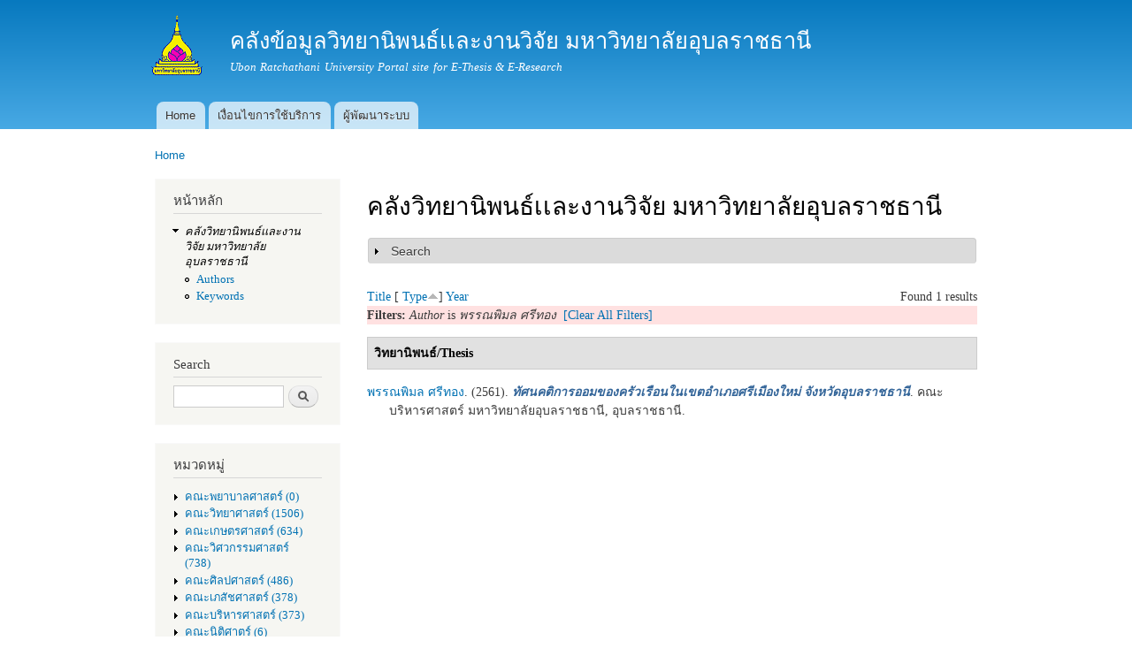

--- FILE ---
content_type: text/html; charset=utf-8
request_url: http://www.esanpedia.oar.ubu.ac.th/e-research/?q=%E0%B8%84%E0%B8%A5%E0%B8%B1%E0%B8%87%E0%B8%A7%E0%B8%B4%E0%B8%97%E0%B8%A2%E0%B8%B2%E0%B8%99%E0%B8%B4%E0%B8%9E%E0%B8%99%E0%B8%98%E0%B9%8C%E0%B9%80%E0%B9%80%E0%B8%A5%E0%B8%B0%E0%B8%87%E0%B8%B2%E0%B8%99%E0%B8%A7%E0%B8%B4%E0%B8%88%E0%B8%B1%E0%B8%A2%20%E0%B8%A1%E0%B8%AB%E0%B8%B2%E0%B8%A7%E0%B8%B4%E0%B8%97%E0%B8%A2%E0%B8%B2%E0%B8%A5%E0%B8%B1%E0%B8%A2%E0%B8%AD%E0%B8%B8%E0%B8%9A%E0%B8%A5%E0%B8%A3%E0%B8%B2%E0%B8%8A%E0%B8%98%E0%B8%B2%E0%B8%99%E0%B8%B5&f%5Bauthor%5D=1977&s=type&o=asc
body_size: 843818
content:
<!DOCTYPE html PUBLIC "-//W3C//DTD XHTML+RDFa 1.0//EN"
  "http://www.w3.org/MarkUp/DTD/xhtml-rdfa-1.dtd">
<html xmlns="http://www.w3.org/1999/xhtml" xml:lang="en" version="XHTML+RDFa 1.0" dir="ltr"
  xmlns:content="http://purl.org/rss/1.0/modules/content/"
  xmlns:dc="http://purl.org/dc/terms/"
  xmlns:foaf="http://xmlns.com/foaf/0.1/"
  xmlns:og="http://ogp.me/ns#"
  xmlns:rdfs="http://www.w3.org/2000/01/rdf-schema#"
  xmlns:sioc="http://rdfs.org/sioc/ns#"
  xmlns:sioct="http://rdfs.org/sioc/types#"
  xmlns:skos="http://www.w3.org/2004/02/skos/core#"
  xmlns:xsd="http://www.w3.org/2001/XMLSchema#">

<head profile="http://www.w3.org/1999/xhtml/vocab">
  <meta http-equiv="Content-Type" content="text/html; charset=utf-8" />
<meta name="Generator" content="Drupal 7 (http://drupal.org)" />
<link rel="shortcut icon" href="http://www.esanpedia.oar.ubu.ac.th/e-research/misc/favicon.ico" type="image/vnd.microsoft.icon" />
  <title>คลังวิทยานิพนธ์เเละงานวิจัย มหาวิทยาลัยอุบลราชธานี | คลังข้อมูลวิทยานิพนธ์เเละงานวิจัย มหาวิทยาลัยอุบลราชธานี</title>
  <link type="text/css" rel="stylesheet" href="http://www.esanpedia.oar.ubu.ac.th/e-research/sites/default/files/css/css_vaoKbndXA2MpBvkezMC4DqrkJNMf2MSLEsudlnr7Fkg.css" media="all" />
<link type="text/css" rel="stylesheet" href="http://www.esanpedia.oar.ubu.ac.th/e-research/sites/default/files/css/css_RzEFDwomcyJDUhKcm6F9Wr_8bw0A3J-C3UZ3nPr8ngs.css" media="all" />
<link type="text/css" rel="stylesheet" href="http://www.esanpedia.oar.ubu.ac.th/e-research/sites/default/files/css/css_mPQWRUdm90qlOCQfSvqfIMCwTtL1Q-9yC3SqOSpaQqs.css" media="all" />
<link type="text/css" rel="stylesheet" href="http://www.esanpedia.oar.ubu.ac.th/e-research/sites/default/files/css/css_X9j9KfHYuV2yrgcoAgC2C9CUheLNR5TKNpqA5KVGF6Y.css" media="all" />
<link type="text/css" rel="stylesheet" href="http://www.esanpedia.oar.ubu.ac.th/e-research/sites/default/files/css/css_2THG1eGiBIizsWFeexsNe1iDifJ00QRS9uSd03rY9co.css" media="print" />

<!--[if lte IE 7]>
<link type="text/css" rel="stylesheet" href="http://www.esanpedia.oar.ubu.ac.th/e-research/themes/bartik/css/ie.css?s7bz0t" media="all" />
<![endif]-->

<!--[if IE 6]>
<link type="text/css" rel="stylesheet" href="http://www.esanpedia.oar.ubu.ac.th/e-research/themes/bartik/css/ie6.css?s7bz0t" media="all" />
<![endif]-->
  <script type="text/javascript" src="http://www.esanpedia.oar.ubu.ac.th/e-research/sites/default/files/js/js_YD9ro0PAqY25gGWrTki6TjRUG8TdokmmxjfqpNNfzVU.js"></script>
<script type="text/javascript" src="http://www.esanpedia.oar.ubu.ac.th/e-research/sites/default/files/js/js_36JebCLoMC3Y_A56Pz19d7fHtwF3mSX9TlZGZc8qWqs.js"></script>
<script type="text/javascript" src="http://www.esanpedia.oar.ubu.ac.th/e-research/sites/default/files/js/js_zSCed4VhB-hN58WMgnbPCLNFeV0cc66Cl9jcmwn-JyI.js"></script>
<script type="text/javascript" src="https://www.googletagmanager.com/gtag/js?id=G-8HZD6LR4MM"></script>
<script type="text/javascript">
<!--//--><![CDATA[//><!--
window.dataLayer = window.dataLayer || [];function gtag(){dataLayer.push(arguments)};gtag("js", new Date());gtag("set", "developer_id.dMDhkMT", true);gtag("config", "G-8HZD6LR4MM", {"groups":"default","anonymize_ip":true});
//--><!]]>
</script>
<script type="text/javascript" src="http://www.esanpedia.oar.ubu.ac.th/e-research/sites/default/files/js/js_a_XWH2S1EQaU85ypMDyQGiUfzPFez1IOZKxHnhGkv3E.js"></script>
<script type="text/javascript">
<!--//--><![CDATA[//><!--
jQuery.extend(Drupal.settings, {"basePath":"\/e-research\/","pathPrefix":"","setHasJsCookie":0,"ajaxPageState":{"theme":"bartik","theme_token":"eBbU3Edeo2r9xxzY4p0r-UZuVhX6KSd5xkVqGCYsC-Y","js":{"misc\/jquery.js":1,"misc\/jquery-extend-3.4.0.js":1,"misc\/jquery-html-prefilter-3.5.0-backport.js":1,"misc\/jquery.once.js":1,"misc\/drupal.js":1,"misc\/form-single-submit.js":1,"misc\/form.js":1,"modules\/dhtml_menu\/dhtml_menu.js":1,"sites\/all\/modules\/google_analytics\/googleanalytics.js":1,"https:\/\/www.googletagmanager.com\/gtag\/js?id=G-8HZD6LR4MM":1,"0":1,"misc\/collapse.js":1},"css":{"modules\/system\/system.base.css":1,"modules\/system\/system.menus.css":1,"modules\/system\/system.messages.css":1,"modules\/system\/system.theme.css":1,"modules\/aggregator\/aggregator.css":1,"modules\/book\/book.css":1,"modules\/comment\/comment.css":1,"modules\/counter\/counter.css":1,"modules\/field\/theme\/field.css":1,"modules\/node\/node.css":1,"modules\/search\/search.css":1,"modules\/user\/user.css":1,"modules\/forum\/forum.css":1,"modules\/dhtml_menu\/dhtml_menu.css":1,"modules\/Bibio\/biblio\/biblio.css":1,"themes\/bartik\/css\/layout.css":1,"themes\/bartik\/css\/style.css":1,"themes\/bartik\/css\/colors.css":1,"themes\/bartik\/css\/print.css":1,"themes\/bartik\/css\/ie.css":1,"themes\/bartik\/css\/ie6.css":1}},"dhtmlMenu":{"nav":"open","animation":{"effects":{"height":"height","opacity":"opacity"},"speed":500},"effects":{"siblings":"close-same-tree","children":"none","remember":0},"filter":{"type":"blacklist","list":[]}},"googleanalytics":{"account":["G-8HZD6LR4MM"],"trackOutbound":1,"trackMailto":1,"trackDownload":1,"trackDownloadExtensions":"7z|aac|arc|arj|asf|asx|avi|bin|csv|doc(x|m)?|dot(x|m)?|exe|flv|gif|gz|gzip|hqx|jar|jpe?g|js|mp(2|3|4|e?g)|mov(ie)?|msi|msp|pdf|phps|png|ppt(x|m)?|pot(x|m)?|pps(x|m)?|ppam|sld(x|m)?|thmx|qtm?|ra(m|r)?|sea|sit|tar|tgz|torrent|txt|wav|wma|wmv|wpd|xls(x|m|b)?|xlt(x|m)|xlam|xml|z|zip"},"urlIsAjaxTrusted":{"\/e-research\/?q=%E0%B8%84%E0%B8%A5%E0%B8%B1%E0%B8%87%E0%B8%A7%E0%B8%B4%E0%B8%97%E0%B8%A2%E0%B8%B2%E0%B8%99%E0%B8%B4%E0%B8%9E%E0%B8%99%E0%B8%98%E0%B9%8C%E0%B9%80%E0%B9%80%E0%B8%A5%E0%B8%B0%E0%B8%87%E0%B8%B2%E0%B8%99%E0%B8%A7%E0%B8%B4%E0%B8%88%E0%B8%B1%E0%B8%A2%20%E0%B8%A1%E0%B8%AB%E0%B8%B2%E0%B8%A7%E0%B8%B4%E0%B8%97%E0%B8%A2%E0%B8%B2%E0%B8%A5%E0%B8%B1%E0%B8%A2%E0%B8%AD%E0%B8%B8%E0%B8%9A%E0%B8%A5%E0%B8%A3%E0%B8%B2%E0%B8%8A%E0%B8%98%E0%B8%B2%E0%B8%99%E0%B8%B5\u0026f%5Bauthor%5D=1977\u0026s=type\u0026o=asc":true,"\/e-research\/?q=%E0%B8%84%E0%B8%A5%E0%B8%B1%E0%B8%87%E0%B8%A7%E0%B8%B4%E0%B8%97%E0%B8%A2%E0%B8%B2%E0%B8%99%E0%B8%B4%E0%B8%9E%E0%B8%99%E0%B8%98%E0%B9%8C%E0%B9%80%E0%B9%80%E0%B8%A5%E0%B8%B0%E0%B8%87%E0%B8%B2%E0%B8%99%E0%B8%A7%E0%B8%B4%E0%B8%88%E0%B8%B1%E0%B8%A2%20%E0%B8%A1%E0%B8%AB%E0%B8%B2%E0%B8%A7%E0%B8%B4%E0%B8%97%E0%B8%A2%E0%B8%B2%E0%B8%A5%E0%B8%B1%E0%B8%A2%E0%B8%AD%E0%B8%B8%E0%B8%9A%E0%B8%A5%E0%B8%A3%E0%B8%B2%E0%B8%8A%E0%B8%98%E0%B8%B2%E0%B8%99%E0%B8%B5\u0026destination=%E0%B8%84%E0%B8%A5%E0%B8%B1%E0%B8%87%E0%B8%A7%E0%B8%B4%E0%B8%97%E0%B8%A2%E0%B8%B2%E0%B8%99%E0%B8%B4%E0%B8%9E%E0%B8%99%E0%B8%98%E0%B9%8C%E0%B9%80%E0%B9%80%E0%B8%A5%E0%B8%B0%E0%B8%87%E0%B8%B2%E0%B8%99%E0%B8%A7%E0%B8%B4%E0%B8%88%E0%B8%B1%E0%B8%A2%20%E0%B8%A1%E0%B8%AB%E0%B8%B2%E0%B8%A7%E0%B8%B4%E0%B8%97%E0%B8%A2%E0%B8%B2%E0%B8%A5%E0%B8%B1%E0%B8%A2%E0%B8%AD%E0%B8%B8%E0%B8%9A%E0%B8%A5%E0%B8%A3%E0%B8%B2%E0%B8%8A%E0%B8%98%E0%B8%B2%E0%B8%99%E0%B8%B5%3Ff%255Bauthor%255D%3D1977%26s%3Dtype%26o%3Dasc":true}});
//--><!]]>
</script>
</head>
<body class="html not-front not-logged-in one-sidebar sidebar-first page-คลังวิทยานิพนธ์เเละงานวิจัย-มหาวิทยาลัยอุบลราชธานี" >
  <div id="skip-link">
    <a href="#main-content" class="element-invisible element-focusable">Skip to main content</a>
  </div>
    <div id="page-wrapper"><div id="page">

  <div id="header" class="without-secondary-menu"><div class="section clearfix">

          <a href="/e-research/" title="Home" rel="home" id="logo">
        <img src="http://www.esanpedia.oar.ubu.ac.th/e-research/sites/default/files/ns143_175.gif" alt="Home" />
      </a>
    
          <div id="name-and-slogan">

                              <div id="site-name">
              <strong>
                <a href="/e-research/" title="Home" rel="home"><span>คลังข้อมูลวิทยานิพนธ์เเละงานวิจัย มหาวิทยาลัยอุบลราชธานี</span></a>
              </strong>
            </div>
                  
                  <div id="site-slogan">
            Ubon Ratchathani University Portal site for E-Thesis &amp; E-Research          </div>
        
      </div> <!-- /#name-and-slogan -->
    
    
          <div id="main-menu" class="navigation">
        <h2 class="element-invisible">Main menu</h2><ul id="main-menu-links" class="links clearfix"><li class="menu-218 first"><a href="/e-research/">Home</a></li>
<li class="menu-455"><a href="/e-research/?q=node/69">เงื่อนไขการใช้บริการ</a></li>
<li class="menu-476 last"><a href="/e-research/?q=node/86">ผู้พัฒนาระบบ</a></li>
</ul>      </div> <!-- /#main-menu -->
    
    
  </div></div> <!-- /.section, /#header -->

  
  
  <div id="main-wrapper" class="clearfix"><div id="main" class="clearfix">

          <div id="breadcrumb"><h2 class="element-invisible">You are here</h2><div class="breadcrumb"><a href="/e-research/">Home</a></div></div>
    
          <div id="sidebar-first" class="column sidebar"><div class="section">
          <div class="region region-sidebar-first">
    <div id="block-system-navigation" class="block block-system block-menu">

    <h2>หน้าหลัก</h2>
  
  <div class="content">
    <ul class="menu clearfix"><li class="first last expanded active-trail dhtml-menu" id="dhtml_menu-497"><a href="/e-research/?q=%E0%B8%84%E0%B8%A5%E0%B8%B1%E0%B8%87%E0%B8%A7%E0%B8%B4%E0%B8%97%E0%B8%A2%E0%B8%B2%E0%B8%99%E0%B8%B4%E0%B8%9E%E0%B8%99%E0%B8%98%E0%B9%8C%E0%B9%80%E0%B9%80%E0%B8%A5%E0%B8%B0%E0%B8%87%E0%B8%B2%E0%B8%99%E0%B8%A7%E0%B8%B4%E0%B8%88%E0%B8%B1%E0%B8%A2%20%E0%B8%A1%E0%B8%AB%E0%B8%B2%E0%B8%A7%E0%B8%B4%E0%B8%97%E0%B8%A2%E0%B8%B2%E0%B8%A5%E0%B8%B1%E0%B8%A2%E0%B8%AD%E0%B8%B8%E0%B8%9A%E0%B8%A5%E0%B8%A3%E0%B8%B2%E0%B8%8A%E0%B8%98%E0%B8%B2%E0%B8%99%E0%B8%B5" class="active-trail active">คลังวิทยานิพนธ์เเละงานวิจัย มหาวิทยาลัยอุบลราชธานี</a><ul class="menu clearfix"><li class="first leaf dhtml-menu" id="dhtml_menu-498"><a href="/e-research/?q=%E0%B8%84%E0%B8%A5%E0%B8%B1%E0%B8%87%E0%B8%A7%E0%B8%B4%E0%B8%97%E0%B8%A2%E0%B8%B2%E0%B8%99%E0%B8%B4%E0%B8%9E%E0%B8%99%E0%B8%98%E0%B9%8C%E0%B9%80%E0%B9%80%E0%B8%A5%E0%B8%B0%E0%B8%87%E0%B8%B2%E0%B8%99%E0%B8%A7%E0%B8%B4%E0%B8%88%E0%B8%B1%E0%B8%A2%20%E0%B8%A1%E0%B8%AB%E0%B8%B2%E0%B8%A7%E0%B8%B4%E0%B8%97%E0%B8%A2%E0%B8%B2%E0%B8%A5%E0%B8%B1%E0%B8%A2%E0%B8%AD%E0%B8%B8%E0%B8%9A%E0%B8%A5%E0%B8%A3%E0%B8%B2%E0%B8%8A%E0%B8%98%E0%B8%B2%E0%B8%99%E0%B8%B5/authors">Authors</a></li>
<li class="last leaf dhtml-menu" id="dhtml_menu-500"><a href="/e-research/?q=%E0%B8%84%E0%B8%A5%E0%B8%B1%E0%B8%87%E0%B8%A7%E0%B8%B4%E0%B8%97%E0%B8%A2%E0%B8%B2%E0%B8%99%E0%B8%B4%E0%B8%9E%E0%B8%99%E0%B8%98%E0%B9%8C%E0%B9%80%E0%B9%80%E0%B8%A5%E0%B8%B0%E0%B8%87%E0%B8%B2%E0%B8%99%E0%B8%A7%E0%B8%B4%E0%B8%88%E0%B8%B1%E0%B8%A2%20%E0%B8%A1%E0%B8%AB%E0%B8%B2%E0%B8%A7%E0%B8%B4%E0%B8%97%E0%B8%A2%E0%B8%B2%E0%B8%A5%E0%B8%B1%E0%B8%A2%E0%B8%AD%E0%B8%B8%E0%B8%9A%E0%B8%A5%E0%B8%A3%E0%B8%B2%E0%B8%8A%E0%B8%98%E0%B8%B2%E0%B8%99%E0%B8%B5/keywords">Keywords</a></li>
</ul></li>
</ul>  </div>
</div>
<div id="block-search-form" class="block block-search">

    <h2>Search</h2>
  
  <div class="content">
    <form action="/e-research/?q=%E0%B8%84%E0%B8%A5%E0%B8%B1%E0%B8%87%E0%B8%A7%E0%B8%B4%E0%B8%97%E0%B8%A2%E0%B8%B2%E0%B8%99%E0%B8%B4%E0%B8%9E%E0%B8%99%E0%B8%98%E0%B9%8C%E0%B9%80%E0%B9%80%E0%B8%A5%E0%B8%B0%E0%B8%87%E0%B8%B2%E0%B8%99%E0%B8%A7%E0%B8%B4%E0%B8%88%E0%B8%B1%E0%B8%A2%20%E0%B8%A1%E0%B8%AB%E0%B8%B2%E0%B8%A7%E0%B8%B4%E0%B8%97%E0%B8%A2%E0%B8%B2%E0%B8%A5%E0%B8%B1%E0%B8%A2%E0%B8%AD%E0%B8%B8%E0%B8%9A%E0%B8%A5%E0%B8%A3%E0%B8%B2%E0%B8%8A%E0%B8%98%E0%B8%B2%E0%B8%99%E0%B8%B5&amp;f%5Bauthor%5D=1977&amp;s=type&amp;o=asc" method="post" id="search-block-form" accept-charset="UTF-8"><div><div class="container-inline">
    <div class="form-item form-type-textfield form-item-search-block-form">
  <label class="element-invisible" for="edit-search-block-form--2">Search </label>
 <input title="Enter the terms you wish to search for." type="text" id="edit-search-block-form--2" name="search_block_form" value="" size="15" maxlength="128" class="form-text" />
</div>
<div class="form-actions form-wrapper" id="edit-actions--2"><input type="submit" id="edit-submit--3" name="op" value="Search" class="form-submit" /></div><input type="hidden" name="form_build_id" value="form-09zcKWbhbq2xWeooxSFu-RPpU9cmC6DsK9t2U9LyfLI" />
<input type="hidden" name="form_id" value="search_block_form" />
</div>
</div></form>  </div>
</div>
<div id="block-menu-menu-collection" class="block block-menu">

    <h2>หมวดหมู่</h2>
  
  <div class="content">
    <ul class="menu clearfix"><li class="first expanded dhtml-menu collapsed start-collapsed" id="dhtml_menu-481"><a href="/e-research/?q=taxonomy/term/31" title="คณะพยาบาลศาสตร์ (0)">คณะพยาบาลศาสตร์ (0)</a><ul class="menu clearfix"><li class="first leaf dhtml-menu" id="dhtml_menu-487"><a href="/e-research/?q=taxonomy/term/36" title="วิทยานิพนธ์ (0)">วิทยานิพนธ์ (0)</a></li>
<li class="last leaf dhtml-menu" id="dhtml_menu-486"><a href="/e-research/?q=taxonomy/term/35" title="งานวิจัย (0)">งานวิจัย (0)</a></li>
</ul></li>
<li class="expanded dhtml-menu collapsed start-collapsed" id="dhtml_menu-372"><a href="/e-research/?q=taxonomy/term/1" title="คณะวิทยาศาสตร์ (728)">คณะวิทยาศาสตร์ (1506)</a><ul class="menu clearfix"><li class="first leaf dhtml-menu" id="dhtml_menu-373"><a href="/e-research/?q=taxonomy/term/2" title="งานวิจัย (88)">งานวิจัย (90)</a></li>
<li class="last leaf dhtml-menu" id="dhtml_menu-374"><a href="/e-research/?q=taxonomy/term/3" title="วิทยานิพนธ์ (640)">วิทยานิพนธ์ (663)</a></li>
</ul></li>
<li class="expanded dhtml-menu collapsed start-collapsed" id="dhtml_menu-388"><a href="/e-research/?q=taxonomy/term/7" title="คณะเกษตรศาสตร์ (309)">คณะเกษตรศาสตร์ (634)</a><ul class="menu clearfix"><li class="first leaf dhtml-menu" id="dhtml_menu-389"><a href="/e-research/?q=taxonomy/term/8" title="งานวิจัย (87)">งานวิจัย (87)</a></li>
<li class="last leaf dhtml-menu" id="dhtml_menu-390"><a href="/e-research/?q=taxonomy/term/9" title="วิทยานิพนธ์ (222)">วิทยานิพนธ์ (229)</a></li>
</ul></li>
<li class="expanded dhtml-menu collapsed start-collapsed" id="dhtml_menu-375"><a href="/e-research/?q=taxonomy/term/4" title="คณะวิศวกรรมศาสตร์ (365)">คณะวิศวกรรมศาสตร์ (738)</a><ul class="menu clearfix"><li class="first leaf dhtml-menu" id="dhtml_menu-376"><a href="/e-research/?q=taxonomy/term/5" title="งานวิจัย (61)">งานวิจัย (61)</a></li>
<li class="last leaf dhtml-menu" id="dhtml_menu-377"><a href="/e-research/?q=taxonomy/term/6" title="วิทยานิพนธ์ (303)">วิทยานิพนธ์ (307)</a></li>
</ul></li>
<li class="expanded dhtml-menu collapsed start-collapsed" id="dhtml_menu-443"><a href="/e-research/?q=taxonomy/term/20" title="คณะศิลปศาสตร์ (228)">คณะศิลปศาสตร์ (486)</a><ul class="menu clearfix"><li class="first leaf dhtml-menu" id="dhtml_menu-444"><a href="/e-research/?q=taxonomy/term/21" title="งานวิจัย (35)">งานวิจัย (36)</a></li>
<li class="last leaf dhtml-menu" id="dhtml_menu-445"><a href="/e-research/?q=taxonomy/term/22" title="วิทยานิพนธ์ (192)">วิทยานิพนธ์ (207)</a></li>
</ul></li>
<li class="expanded dhtml-menu collapsed start-collapsed" id="dhtml_menu-448"><a href="/e-research/?q=taxonomy/term/25" title="คณะเภสัชศาสตร์ (189)">คณะเภสัชศาสตร์ (378)</a><ul class="menu clearfix"><li class="first leaf dhtml-menu" id="dhtml_menu-449"><a href="/e-research/?q=taxonomy/term/26" title="งานวิจัย (55)">งานวิจัย (55)</a></li>
<li class="last leaf dhtml-menu" id="dhtml_menu-450"><a href="/e-research/?q=taxonomy/term/27" title="วิทยานิพนธ์ (134)">วิทยานิพนธ์ (134)</a></li>
</ul></li>
<li class="expanded dhtml-menu collapsed start-collapsed" id="dhtml_menu-440"><a href="/e-research/?q=taxonomy/term/17" title="คณะบริหารศาสตร์ (177)">คณะบริหารศาสตร์ (373)</a><ul class="menu clearfix"><li class="first leaf dhtml-menu" id="dhtml_menu-442"><a href="/e-research/?q=taxonomy/term/19" title="งานวิจัย (27)">งานวิจัย (27)</a></li>
<li class="last leaf dhtml-menu" id="dhtml_menu-441"><a href="/e-research/?q=taxonomy/term/18" title="วิทยานิพนธ์ (149)">วิทยานิพนธ์ (160)</a></li>
</ul></li>
<li class="expanded dhtml-menu collapsed start-collapsed" id="dhtml_menu-480"><a href="/e-research/?q=taxonomy/term/30" title="คณะนิติศาตร์ (2)">คณะนิติศาตร์ (6)</a><ul class="menu clearfix"><li class="first leaf dhtml-menu" id="dhtml_menu-485"><a href="/e-research/?q=taxonomy/term/34" title="วิทยานิพนธ์ (0)">วิทยานิพนธ์ (0)</a></li>
<li class="last leaf dhtml-menu" id="dhtml_menu-484"><a href="/e-research/?q=taxonomy/term/33" title="งานวิจัย (2)">งานวิจัย (3)</a></li>
</ul></li>
<li class="expanded dhtml-menu collapsed start-collapsed" id="dhtml_menu-417"><a href="/e-research/?q=taxonomy/term/13" title="คณะรัฐศาสตร์ (135)">คณะรัฐศาสตร์ (288)</a><ul class="menu clearfix"><li class="first leaf dhtml-menu" id="dhtml_menu-418"><a href="/e-research/?q=taxonomy/term/14" title="งานวิจัย (5)">งานวิจัย (5)</a></li>
<li class="last leaf dhtml-menu" id="dhtml_menu-419"><a href="/e-research/?q=taxonomy/term/15" title="วิทยานิพนธ์ (130)">วิทยานิพนธ์ (139)</a></li>
</ul></li>
<li class="expanded dhtml-menu collapsed start-collapsed" id="dhtml_menu-482"><a href="/e-research/?q=taxonomy/term/32" title="วิทยาลัยแพทยศาสตร์และการสาธารณสุข (22)">วิทยาลัยแพทยศาสตร์และการสาธารณสุข (79)</a><ul class="menu clearfix"><li class="first leaf dhtml-menu" id="dhtml_menu-488"><a href="/e-research/?q=taxonomy/term/37" title="งานวิจัย (15)">งานวิจัย (17)</a></li>
<li class="last leaf dhtml-menu" id="dhtml_menu-489"><a href="/e-research/?q=taxonomy/term/38" title="วิทยานิพนธ์ (6)">วิทยานิพนธ์ (22)</a></li>
</ul></li>
<li class="expanded dhtml-menu collapsed start-collapsed" id="dhtml_menu-391"><a href="/e-research/?q=taxonomy/term/10" title="คณะศิลปประยุกต์ฯ (53)">คณะศิลปประยุกต์ฯ (110)</a><ul class="menu clearfix"><li class="first leaf dhtml-menu" id="dhtml_menu-392"><a href="/e-research/?q=taxonomy/term/11" title="งานวิจัย (6)">งานวิจัย (6)</a></li>
<li class="last leaf dhtml-menu" id="dhtml_menu-393"><a href="/e-research/?q=taxonomy/term/12" title="วิทยานิพนธ์ (47)">วิทยานิพนธ์ (49)</a></li>
</ul></li>
<li class="expanded dhtml-menu collapsed start-collapsed" id="dhtml_menu-451"><a href="/e-research/?q=taxonomy/term/28" title="สำนักคอมพิวเตอร์ฯ (2)">สำนักคอมพิวเตอร์ฯ (2)</a><ul class="menu clearfix"><li class="first last leaf dhtml-menu" id="dhtml_menu-452"><a href="/e-research/?q=taxonomy/term/29" title="งานวิจัย (2)">งานวิจัย (2)</a></li>
</ul></li>
<li class="expanded dhtml-menu collapsed start-collapsed" id="dhtml_menu-446"><a href="/e-research/?q=taxonomy/term/23" title="สำนักวิทยบริการ (10)">สำนักวิทยบริการ (22)</a><ul class="menu clearfix"><li class="first last leaf dhtml-menu" id="dhtml_menu-447"><a href="/e-research/?q=taxonomy/term/24" title="งานวิจัย (10)">งานวิจัย (11)</a></li>
</ul></li>
<li class="last expanded dhtml-menu collapsed start-collapsed" id="dhtml_menu-490"><a href="/e-research/?q=taxonomy/term/39" title="สำนักงานอธิการบดี (9)">สำนักงานอธิการบดี (9)</a><ul class="menu clearfix"><li class="first last leaf dhtml-menu" id="dhtml_menu-491"><a href="/e-research/?q=taxonomy/term/40" title="วิจัย (9)">วิจัย (9)</a></li>
</ul></li>
</ul>  </div>
</div>
<div id="block-biblio-recent" class="block block-biblio">

    <h2>รายการเพิ่มล่าสุด</h2>
  
  <div class="content">
    <div class="item-list"><ul><li ><a href="/e-research/?q=node/2432">Designing high-performance catalytic systems for carbon conversion: insights into co oxidation and CO2 reduction reactions</a></li><li ><a href="/e-research/?q=node/2431">Development of potential catalyst for transformations of CO2 into the valuable products</a></li><li ><a href="/e-research/?q=node/2430">ประสิทธิผลของโปรแกรม “คำชะอี รู้ รับ ปรับ เปลี่ยน” ต่อความรอบรู้ด้านสุขภาพ ความสามารถตนเองและพฤติกรรมการป้องกันโรคพยาธิใบไม้ตับของประชาชนกลุ่มเสี่ยง อำเภอคำชะอี จังหวัดมุกดาหาร</a></li><li ><a href="/e-research/?q=node/2429">พฤติกรรมและส่วนประสมทางการตลาดที่ส่งผลต่อการตัดสินใจใช้บริการของลูกค้า: กรณีศึกษา ธงชัยฟาร์ม อำเภอเมือง จังหวัดอำนาจเจริญ</a></li><li ><a href="/e-research/?q=node/2428">ปัจจัยที่ส่งผลต่อประสิทธิภาพการบริหารงานด้านพัสดุขององค์การบริหารส่วนตำบล ในเขตอำเภอเมืองยโสธร จังหวัดยโสธร</a></li></ul><a href="/e-research/?q=%E0%B8%84%E0%B8%A5%E0%B8%B1%E0%B8%87%E0%B8%A7%E0%B8%B4%E0%B8%97%E0%B8%A2%E0%B8%B2%E0%B8%99%E0%B8%B4%E0%B8%9E%E0%B8%99%E0%B8%98%E0%B9%8C%E0%B9%80%E0%B9%80%E0%B8%A5%E0%B8%B0%E0%B8%87%E0%B8%B2%E0%B8%99%E0%B8%A7%E0%B8%B4%E0%B8%88%E0%B8%B1%E0%B8%A2%20%E0%B8%A1%E0%B8%AB%E0%B8%B2%E0%B8%A7%E0%B8%B4%E0%B8%97%E0%B8%A2%E0%B8%B2%E0%B8%A5%E0%B8%B1%E0%B8%A2%E0%B8%AD%E0%B8%B8%E0%B8%9A%E0%B8%A5%E0%B8%A3%E0%B8%B2%E0%B8%8A%E0%B8%98%E0%B8%B2%E0%B8%99%E0%B8%B5" class="active">More...</a></div>  </div>
</div>
<div id="block-user-login" class="block block-user">

    <h2>User login</h2>
  
  <div class="content">
    <form action="/e-research/?q=%E0%B8%84%E0%B8%A5%E0%B8%B1%E0%B8%87%E0%B8%A7%E0%B8%B4%E0%B8%97%E0%B8%A2%E0%B8%B2%E0%B8%99%E0%B8%B4%E0%B8%9E%E0%B8%99%E0%B8%98%E0%B9%8C%E0%B9%80%E0%B9%80%E0%B8%A5%E0%B8%B0%E0%B8%87%E0%B8%B2%E0%B8%99%E0%B8%A7%E0%B8%B4%E0%B8%88%E0%B8%B1%E0%B8%A2%20%E0%B8%A1%E0%B8%AB%E0%B8%B2%E0%B8%A7%E0%B8%B4%E0%B8%97%E0%B8%A2%E0%B8%B2%E0%B8%A5%E0%B8%B1%E0%B8%A2%E0%B8%AD%E0%B8%B8%E0%B8%9A%E0%B8%A5%E0%B8%A3%E0%B8%B2%E0%B8%8A%E0%B8%98%E0%B8%B2%E0%B8%99%E0%B8%B5&amp;destination=%E0%B8%84%E0%B8%A5%E0%B8%B1%E0%B8%87%E0%B8%A7%E0%B8%B4%E0%B8%97%E0%B8%A2%E0%B8%B2%E0%B8%99%E0%B8%B4%E0%B8%9E%E0%B8%99%E0%B8%98%E0%B9%8C%E0%B9%80%E0%B9%80%E0%B8%A5%E0%B8%B0%E0%B8%87%E0%B8%B2%E0%B8%99%E0%B8%A7%E0%B8%B4%E0%B8%88%E0%B8%B1%E0%B8%A2%20%E0%B8%A1%E0%B8%AB%E0%B8%B2%E0%B8%A7%E0%B8%B4%E0%B8%97%E0%B8%A2%E0%B8%B2%E0%B8%A5%E0%B8%B1%E0%B8%A2%E0%B8%AD%E0%B8%B8%E0%B8%9A%E0%B8%A5%E0%B8%A3%E0%B8%B2%E0%B8%8A%E0%B8%98%E0%B8%B2%E0%B8%99%E0%B8%B5%3Ff%255Bauthor%255D%3D1977%26s%3Dtype%26o%3Dasc" method="post" id="user-login-form" accept-charset="UTF-8"><div><div class="form-item form-type-textfield form-item-name">
  <label for="edit-name">Username <span class="form-required" title="This field is required.">*</span></label>
 <input type="text" id="edit-name" name="name" value="" size="15" maxlength="60" class="form-text required" />
</div>
<div class="form-item form-type-password form-item-pass">
  <label for="edit-pass">Password <span class="form-required" title="This field is required.">*</span></label>
 <input type="password" id="edit-pass" name="pass" size="15" maxlength="128" class="form-text required" />
</div>
<div class="item-list"><ul><li class="first"><a href="/e-research/?q=user/register" title="Create a new user account.">Create new account</a></li>
<li class="last"><a href="/e-research/?q=user/password" title="Request new password via e-mail.">Request new password</a></li>
</ul></div><input type="hidden" name="form_build_id" value="form-rbfTyM2UMZmfcRTdhBYeRpwsK3RfYpQcm6HS0XY7kfo" />
<input type="hidden" name="form_id" value="user_login_block" />
<div class="form-actions form-wrapper" id="edit-actions--3"><input type="submit" id="edit-submit--4" name="op" value="Log in" class="form-submit" /></div></div></form>  </div>
</div>
  </div>
      </div></div> <!-- /.section, /#sidebar-first -->
    
    <div id="content" class="column"><div class="section">
            <a id="main-content"></a>
                    <h1 class="title" id="page-title">
          คลังวิทยานิพนธ์เเละงานวิจัย มหาวิทยาลัยอุบลราชธานี        </h1>
                          <div class="tabs">
                  </div>
                          <div class="region region-content">
    <div id="block-system-main" class="block block-system">

    
  <div class="content">
    <div id="biblio-header" class="clear-block"><form action="/e-research/?q=%E0%B8%84%E0%B8%A5%E0%B8%B1%E0%B8%87%E0%B8%A7%E0%B8%B4%E0%B8%97%E0%B8%A2%E0%B8%B2%E0%B8%99%E0%B8%B4%E0%B8%9E%E0%B8%99%E0%B8%98%E0%B9%8C%E0%B9%80%E0%B9%80%E0%B8%A5%E0%B8%B0%E0%B8%87%E0%B8%B2%E0%B8%99%E0%B8%A7%E0%B8%B4%E0%B8%88%E0%B8%B1%E0%B8%A2%20%E0%B8%A1%E0%B8%AB%E0%B8%B2%E0%B8%A7%E0%B8%B4%E0%B8%97%E0%B8%A2%E0%B8%B2%E0%B8%A5%E0%B8%B1%E0%B8%A2%E0%B8%AD%E0%B8%B8%E0%B8%9A%E0%B8%A5%E0%B8%A3%E0%B8%B2%E0%B8%8A%E0%B8%98%E0%B8%B2%E0%B8%99%E0%B8%B5&amp;f%5Bauthor%5D=1977&amp;s=type&amp;o=asc" method="post" id="biblio-search-form" accept-charset="UTF-8"><div><fieldset class="collapsible collapsed form-wrapper" id="edit-search-form"><legend><span class="fieldset-legend">Search</span></legend><div class="fieldset-wrapper"><div class="container-inline biblio-search clear-block"><div class="form-item form-type-textfield form-item-keys">
  <input type="text" id="edit-keys" name="keys" value="" size="25" maxlength="255" class="form-text" />
</div>
<input type="submit" id="edit-submit" name="op" value="ค้นหา" class="form-submit" /></div><fieldset class="collapsible collapsed form-wrapper" id="edit-filters"><legend><span class="fieldset-legend">Show only items where</span></legend><div class="fieldset-wrapper"><div class="exposed-filters"><div class="clearfix form-wrapper" id="edit-status"><div class="filters form-wrapper" id="edit-filters--2"><div class="form-item form-type-select form-item-author">
  <label for="edit-author">Author </label>
 <select id="edit-author" name="author" class="form-select"><option value="any" selected="selected">any</option><option value="228">, ธีระศักดิ์ เชียงแสน</option><option value="233">, มหาวิทยาลัยอุบลราชธานี </option><option value="2228">Achaleke, Henry Fonji</option><option value="819">Amornchai, Wimonsiri </option><option value="1905">Angkaew, Tassica </option><option value="447">Anupan, Jarunee </option><option value="823">Arj-in, Chutima </option><option value="1368">Avakul, Piyathap </option><option value="2231">Belbak, Jackson Alor Meyin</option><option value="1311">Bhattarachaiyakorn, Songwut </option><option value="92">Bisalyaputra, Krisda </option><option value="169">Boobpawan, Pramook </option><option value="2109">Booncharoen, Chananyu </option><option value="2351">Boonpa, Kanittha </option><option value="2225">Boonta, Chayanee </option><option value="1894">Boonta, Chaowarit </option><option value="99">Bounlivong, Souvanthone </option><option value="2433">Buathong, Ketnapha </option><option value="2244">Butmee, Preeyanut </option><option value="1363">Chaiyaka, Maliwan </option><option value="1899">Chaiyapho, Palida </option><option value="1900">Chaiyo, Pitchanunt </option><option value="818">Chanasri, Watana </option><option value="1417">Channara, Ros </option><option value="438">Chanthop, Anuchit </option><option value="2387">Chaothong, Wanphen </option><option value="1293">Cheath, Chea </option><option value="1313">Chuangkan, Supranee </option><option value="2232">Chumsen, Juthamas </option><option value="2254">Chungchai, Warinporn </option><option value="2237">Chutithanapanon, Natsupon </option><option value="208">Coonirat, Kanjanee </option><option value="2264">Dalao, Ketsiri </option><option value="512">Darasart, Waraporn </option><option value="2099">Dhana, Seksan </option><option value="356">EL-Dardiry, Emad A.M.</option><option value="2240">Gunhakoon, Pattaranipa </option><option value="2350">Haes-O&#039;Sullivan, Liam Randall</option><option value="1292">Hanwarinroj, Chayanin </option><option value="2411">Injongkol, Yuwanda </option><option value="2085">Intaraprapong, Intira </option><option value="2326">Intayot, Ratchadaree </option><option value="2075">Inthisen, Arlene </option><option value="1314">Jangajit, Thanakamol </option><option value="2419">Jekmadun, Chaiwat </option><option value="954">Jinaporn, Suttida Jarupath</option><option value="80">Jirochphakorn, Atit </option><option value="1902">Jorge, Ricardo </option><option value="2252">Junchuan, Visit </option><option value="826">Jung-in, Jeeranai </option><option value="1318">Juntuma, Watcharin </option><option value="2226">Kabalisa, Emmanuel </option><option value="515">Kaeosot, Wilailak </option><option value="427">Kaewamatawong, Arunee </option><option value="1183">Kaewjandee, Nattaporn </option><option value="393">Kaewkulchai, Griengsak </option><option value="841">Kaewpuang, Teadkait </option><option value="2074">Kakampuy, Wanpen </option><option value="2418">Kamsri, Bundit </option><option value="1364">Kamsri, Pharit </option><option value="1193">Kanchanapa, Sirikan </option><option value="2324">Kanjan, Benjawan </option><option value="834">Kenthao, Praphan </option><option value="1316">Keweg, Tomas Esnara</option><option value="2267">Khambhatoo, Phetcharee </option><option value="839">Khanasa, Tanika </option><option value="1365">Khattiyavong, Phetvilay </option><option value="1901">Khienwong, Pratpreeda </option><option value="1188">Khrueaphan, Ratree </option><option value="801">Khunchalee, Janeeya </option><option value="2444">khunkhong, Niyada </option><option value="807">Khunthongjan, Palapum </option><option value="483">Khurana, Rachan </option><option value="1309">Kiennork, Sert </option><option value="2265">Kitchawengkul, Nattasa </option><option value="2260">Kittiwongwisan, Warangkana </option><option value="2070">Kochpradist, Palita </option><option value="1362">Kodtharin, Narongsak </option><option value="1299">Koohatammakun, Nittha </option><option value="96">Krasaekarn, Rattanaporn </option><option value="490">Krasaekarn, Rung </option><option value="2235">Kritkraphan, Krisada </option><option value="94">Kulsawang, Pikul </option><option value="2325">Kunpatee, Kanjana </option><option value="392">Kuntiyawichai, Kittisak </option><option value="1312">Laohasilpsomjit, Suchada </option><option value="1184">Lapsarn, Pitsamai </option><option value="482">Lawan, Prapatsorn </option><option value="1906">Lekpradit, Taveesin </option><option value="2224">Lindqvist, Cecilia Anette</option><option value="959">Makvilay, Sidxay </option><option value="1301">Malahom, Nutthaporn </option><option value="2255">Maneewong, Warunthip </option><option value="1361">Manomai, Kanjana </option><option value="1181">Meeparp, Lampoon </option><option value="440">Meesri, Chalermsri </option><option value="1366">Meewong, Pijittra </option><option value="2463">Mongkonkan, Wassana </option><option value="2071">Moonsin, Preecha </option><option value="2100">Morada, Somphop </option><option value="1294">Mothajit, Kattaliya </option><option value="2249">Mudchimo, Tanabat </option><option value="971">Muenmart, Duangratchaneekorn </option><option value="1304">Mukda, Prachya </option><option value="808">Mukwachi, Pongphan </option><option value="1415">Mungmay, Patcharin </option><option value="2453">Naksen, Puttaraksa </option><option value="1414">Namduang, Pariwat </option><option value="2097">Nampanya, Rattana </option><option value="2094">Nantasen, Nittaya </option><option value="2110">Naphayvong, KhitAnong </option><option value="2323">Ndangoh, Amstrong </option><option value="1290">Nhokaew, Benjawan </option><option value="1297">Niyom, Napapatch </option><option value="1300">Nontawong, Nongyao </option><option value="1192">Nontpala, Samaporn </option><option value="2245">Norkaew, Rattanabhorn </option><option value="2068">Nowakowski, Linda </option><option value="2092">Onsalung, Nirut </option><option value="2251">Pakdeeya, Thanawoot </option><option value="1413">Panapob, Kanya </option><option value="271">Panlay, Suriyan </option><option value="1308">Panpinit, Sanit </option><option value="2108">Panusatid, Aparat </option><option value="1411">Pasadee, Jintanaporn </option><option value="2256">Permwong, Watcharin </option><option value="2095">Petchluan, Panada </option><option value="1180">Phadungwiang, Kattiyanee </option><option value="1179">Phansuphon, A-Monrat </option><option value="2101">Phaukgeen, Suthus </option><option value="1369">Phayoongwong, Prattana </option><option value="81">Phengduang, Bounsong </option><option value="863">Phiphitphakdi, Ratirot </option><option value="2084">Phithak, Duangruthai </option><option value="1348">Phomsouvanh, Akhane </option><option value="1310">Photharin, Somkuan </option><option value="1898">Phusi, Naruedon </option><option value="1372">Piakam, Suthasinee </option><option value="2248">Pimkote, Somruedee </option><option value="2266">Pimsorn, Pannida </option><option value="1317">Pongpuen, Tossapol </option><option value="1897">Pongsirijan, Manasawee </option><option value="1295">Ponlakhet, Kitayanan </option><option value="98">Poonaya, Somya </option><option value="1371">Poontha, Sommai </option><option value="1182">Prachumrak, Narid </option><option value="93">Prajuabsuk, Malee </option><option value="2414">Prakobkij, Akarapong </option><option value="2234">Prompa, Kitiya </option><option value="1306">Prompan, Preeyapat </option><option value="391">Puatatsananon, Wiwat </option><option value="2247">Puchum, Sodsai </option><option value="431">Punkvang, Auradee </option><option value="827">Putpan, Jumnain </option><option value="1370">Rakdeethai, Ratchapon </option><option value="100">Ratsamee, Surachat </option><option value="102">Rattanasestakul, Thiraset </option><option value="864">Rattanawan, Rattanawalee </option><option value="2412">Rattanawan, Poottaporn </option><option value="1495">Rayubsri, Kantana </option><option value="800">Rodphothong, Dumrongsak </option><option value="2069">Romyen, Methawee </option><option value="2349">Roongnama, Chananya </option><option value="1189">Roopkae, Rotchanaporn </option><option value="2386">Sadiwong, Kesari </option><option value="1178">Saengkham, Adul </option><option value="2230">Saenglam, Issaraporn </option><option value="394">Sakonthawat, Bundit </option><option value="2246">Saman, Siriporn </option><option value="2083">Samran, Buagun </option><option value="2273">Sangprapai, Warinee </option><option value="396">Sanoh, Walai </option><option value="461">Santadkarn, Nantipa </option><option value="101">Sanyathanormrat, Suthamma </option><option value="1302">Sarnsanong, Phakping </option><option value="2271">Sasomphonsawat, Thanyaphon </option><option value="2088">Seawsakul, Kittikhun </option><option value="1070">Seelakun, Chutikan </option><option value="2089">Senajan, Narasith </option><option value="1194">Sinsap, Thanongsak </option><option value="90">Sinsiri, Jirayu </option><option value="1373">Siriroem, Thitima </option><option value="2087">Sirithip, Kanokkorn </option><option value="2103">Sombat, Tanyaporn </option><option value="1319">Sombat, Witsanu </option><option value="1291">Somchob, Benjawan </option><option value="1419">Somnate, Tranuk </option><option value="2400">Somnet, Kanpitcha </option><option value="1374">Sompong, Uangporn </option><option value="2086">Somta, Jiraporn </option><option value="395">Songsukrujiroa, Sappasiri </option><option value="1186">Sopa, Prapassorn </option><option value="2242">Sopapan, Poonnaphob </option><option value="95">Sophaprom, Ratchaneekorn </option><option value="2241">Sorasit, Pisutthinee </option><option value="2104">Sosawang, Teerapon </option><option value="2090">Srida, Narttaya </option><option value="1296">Srikaew, Manmanut </option><option value="2227">Sripanagul, Gittiphong </option><option value="2233">Sripratumwong, Kanlayani </option><option value="2352">Srisawat, Kunyarat </option><option value="1410">Srisawat, Chirawat </option><option value="2067">Srisupan, Apinya </option><option value="1908">Sroysee, Wongduan </option><option value="1896">Suebpeng, Kokiat </option><option value="1367">Suebsanoh, Piyanart </option><option value="2399">Sukchit, Darunee </option><option value="1375">Surakhot, Yaowarat </option><option value="2413">Suvarnakuta, Nat </option><option value="832">Taesungnoen, Patida </option><option value="1359">Talodthaisong, Chonchanok </option><option value="2105">Tanan, Warunee </option><option value="1412">Tangkawanich, Juthamas </option><option value="1303">Tangsakul, Pornpimon </option><option value="97">Tangwattana, Ruangthong </option><option value="1418">Tarsang, Ruangchai </option><option value="1190">Thaimit, Saeng-A-Tit </option><option value="1409">Thangthong, A-monrat </option><option value="2243">Thani, Porntida </option><option value="2239">Thapsri, Nutthaporn </option><option value="2106">Thathong, Yuranan </option><option value="2096">Thawarom, Piengchai </option><option value="1187">Thiengkrathok, Prissana </option><option value="2342">Thimoonnee, Suphatsorn </option><option value="1071">Thongnoi, Manitchara </option><option value="2102">Thongtai, Taniya </option><option value="2250">Thumsa-ard, Thanaporn </option><option value="2091">Tiautit, Niparat </option><option value="813">Tikham, Suwit </option><option value="1360">Timah, Emmanuel Nyambod</option><option value="91">Tipparach, Jutamanee </option><option value="1185">Tongkasee, Pongsathorn </option><option value="1903">Toochaleesrithin, Sasinan </option><option value="1305">Tumtong, Praseat </option><option value="816">Unchai, Thitipong </option><option value="1907">Uppalabat, Thikhamporn </option><option value="2093">Utthachat, Nitirat </option><option value="1416">Varapirom, Ponmas </option><option value="463">Vejchasarn, Naphatsanan </option><option value="460">Vilaikasame, Monthol </option><option value="2434">Vonglorkham, Khamphet </option><option value="1307">Vongwatthaporn, Rinnatha </option><option value="1895">Wangdee, Kanitta </option><option value="835">Wannasutta, Rungnapha </option><option value="2098">Wantawee, Sangworn </option><option value="2236">Weloowanarak, Laksana </option><option value="416">Wisaijorn, Patareeya </option><option value="1320">Wongnongwa, Yutthana </option><option value="1191">Wongpeng, Sakchai </option><option value="1298">Wongsang, Natsiri </option><option value="2353">Wongyai, Thichaya </option><option value="1315">Worabuttara, Thaworn </option><option value="464">Worasuk, Natthawadee </option><option value="2268">Xayaboupha, Phonesavanh </option><option value="2272">Xayasene, Vilakone </option><option value="940">Yommee, Phanida </option><option value="1904">Yongkong, Sukontip </option><option value="2073">Yutthasaree, Wannipa </option><option value="2216">กกแก้ว, อดิศักดิ์ </option><option value="2309">กนกนิษฐ์หิรัญ, วิราวนันท์ </option><option value="2160">กนกศิริรุจิษยา, นันทพันธ์ </option><option value="214">กนิษฐพยาฆร์, กฤษณ์ </option><option value="2322">กรมเมือง, อัจฉริย์ </option><option value="1031">กระมุทกาญจน์, วิชัย </option><option value="2360">กระสวยทอง, นันทยา </option><option value="1017">กระแสจันทร์, พรภิรมย์ </option><option value="164">กรินรักษ์, ปิยะนันท์ </option><option value="2293">กลางนา, ธวัชชัย </option><option value="31">กลางเภา, กฤษณา </option><option value="854">กล้าหาญ, ณัฐสุดา </option><option value="1985">กว้างขวาง, วชิระ </option><option value="1283">กสิพันธ์, สุนันทา </option><option value="1483">กองทอง, ดารุณี </option><option value="2406">กองทุน, ปัทมวรรณ </option><option value="1382">กองสุข, จริยา </option><option value="2076">กองอุ่น, ณภาภัช </option><option value="458">กองอุ่น, มานพ </option><option value="1544">กองเพียร, ธนากร </option><option value="2429">กองแก้ว, กัลยาลักษณ์ </option><option value="1405">กะการดี, สุภาวินี </option><option value="1672">กัณฑโชติ, ช่อทิพย์ </option><option value="721">กันดาสัก, ไอยะโก </option><option value="1821">กันตะบุตร, รุ่งเพชร </option><option value="1868">กันยะกาญจน์, พนิดา </option><option value="1555">กันหะคุณ, ภัทรนิภา </option><option value="1625">กันหาชาติ, รัชดาวรรณ์ </option><option value="615">กัปตัน, พูนรัตน์ </option><option value="2318">กัมพวงค์, หทัยพร </option><option value="1067">กัลปดี, ปกรณ์ </option><option value="990">กากแก้ว, ชุมพล </option><option value="141">กากแก้ว, วิลาสินี </option><option value="1393">กางกั้น, ประยูร </option><option value="1771">กาญจนธำรง, สุกัญญา </option><option value="1020">กาญจนวัฒน์, พัชรี </option><option value="278">กาญจนา, ประสิทธิ์ </option><option value="1677">กาญจนเรืองรอง, ณัฐภัทร </option><option value="1785">กาญจนเสน, เอกภพ </option><option value="1151">กาทอง, อนวัช </option><option value="1458">การุณรัตน์, อารยา </option><option value="996">กาฬภักดี, ทิวา </option><option value="1688">กาฬเนตร, บุญเรือง </option><option value="292">กาฬเนตร, ยุพา </option><option value="870">กาเผือกงาม, ศิมาพร </option><option value="1272">กำทอง, วิเชียร </option><option value="1665">กำลังแข็ง, เกียรติพงษ์ </option><option value="2201">กำแมด, วนิดา </option><option value="2146">กิจชาญไพบูลย์, ธนะพล </option><option value="2424">กิจตรงศิริ, โชติกา </option><option value="492">กิจเพิ่มเกียรติ, สันทนีย์ </option><option value="1395">กิจแสวง, ผดุง </option><option value="1941">กิตติวุฒิไกร, มงคล </option><option value="390">กิริยะ, ทองคำ </option><option value="316">กิ่งบู, อัฐพร </option><option value="1431">กุณฑล, นวิญญา </option><option value="2220">กุมารสิทธิ์, อรวรรณ </option><option value="570">กุมาร์, ฐาปนา </option><option value="953">กุลธิ, ศุภาพิชญ์ </option><option value="9">กุลบุญญา, กรรณิการ์พร </option><option value="2219">กุลบุตร, อรรถพล </option><option value="495">กุลวงศ์, สุธี </option><option value="1647">กุลวงศ์, อิทธิพล </option><option value="970">กุลวงศ์, ยุทธศิลป์ </option><option value="1666">กุลวงษ์, คงฤทธิ์ </option><option value="961">กุลสถิรวงษ์, ธงชัย </option><option value="1114">กุลแก้ว, ปิยะรัตน์ </option><option value="1076">กุลแก้ว, ก้องกุล </option><option value="1971">กุลโพนเมือง, ธีรวุฒิ </option><option value="1518">กูลกัลยา, สนธยา </option><option value="1145">ก้อนจันทร์, สุรเจษฐ์ </option><option value="1741">ก้อนแพง, นนธวัช </option><option value="704">ขจรวิทย์, อุมาพร </option><option value="2020">ขจรเงิน, สลิลทิพย์ </option><option value="755">ขจรเงิน, ติณณ์ </option><option value="594">ขจัดมลทิน,  ทัศนี</option><option value="1502">ขนฺติธโร, พระนพรัตน์ </option><option value="1149">ขยันการนาวี, หนึ่งหทัย </option><option value="542">ขัตตะโล, เปรมวดี </option><option value="584">ขันคูณจรูญรัตน์, นัทธ์หทัย </option><option value="308">ขันติยวิชัย, กิตติศักดิ์ </option><option value="312">ขันตีสาย, อนุพงษ์ </option><option value="1881">ขันทอง, ศรีสวัสดิ์ </option><option value="549">ขาวดี, สารภี </option><option value="242">ขำวิจิตร, วิภาวี </option><option value="268">ขำเพชร, จารุวรรณ </option><option value="1892">ขึมภูเขียว, อิทธิพล </option><option value="175">ขุนทองจันทร์, เรวัฒน์ </option><option value="1285">ขุนทองจันทร์, สุภาวดี </option><option value="1039">ขุนบูลาน, สอนทิพ </option><option value="1657">ขุนไชย, เกรียงศักดิ์ </option><option value="516">คงชนะ, วิภาพรรณ </option><option value="1346">คงทวี, อิสระ </option><option value="1480">คงบำรุง, ณัฎฐิวัตร </option><option value="1988">คงสีลา, ศักดิ์ดา </option><option value="2458">คงสุวรรณ์, สุพัตรา </option><option value="422">คงเพียรธรรม, ชาญชัย </option><option value="1057">คงเมือง, อุไร </option><option value="562">คชสถิตย์, อุไรวรรณ </option><option value="1860">คณะคุณ, ธง </option><option value="1694">คนหาญ, พรพิทักษ์ </option><option value="1799">ครองก่ำ, นงนิตย์ </option><option value="1667">คลังสินศิริกุล, สุกัญญา </option><option value="52">คล้ายทอง, สวัสดิ์ชัย </option><option value="140">ควรจริต, วรางคณา </option><option value="791">คะตะวงศ์, ถนอม </option><option value="756">คะบุตร, อุษณีย์ </option><option value="1224">คะบุตร, ธีรนันท์ </option><option value="2008">คะพิมพ์, ราตรี </option><option value="1245">คะเนแน่น, ปราณี </option><option value="1195">คานเขต, กิ่งแก้ว </option><option value="1103">คำนวน, นัฐชยพชร </option><option value="2291">คำนึง, ธนากร </option><option value="628">คำผง, สุระพงษ์ </option><option value="2339">คำผาลา, ศุภมิตรา </option><option value="2393">คำพุกกะ, ปวีณา </option><option value="2404">คำมาโฮม, ปนัดดา </option><option value="1120">คำมุงคุน, แพงสี </option><option value="1676">คำลุน, ณัฏฐกรณ์ </option><option value="436">คำวัน, ยุทธพันธ์ </option><option value="914">คำวัน, ชนิตกานต์ </option><option value="146">คำศรี, วิมลธรา </option><option value="1574">คำศรี, อรุณพงษ์ </option><option value="674">คำสีเขียว, จักรพงษ์ </option><option value="2292">คำหอม, ธนาสิทธิ์ </option><option value="2107">คำเกษ, อาณัติชัย </option><option value="869">คำเนตร, เศกสรรค์ </option><option value="65">คำเนตร, วราลักษณ์ </option><option value="1891">คำเพราะ, สมจินตนา </option><option value="1494">คำเสียง, บุณณดา </option><option value="1008">คำเอี่ยม, ประภา </option><option value="1626">คำแก่น, รัฐพล </option><option value="384">คำแดง, สุภารัตน์ </option><option value="466">คำแน่น, นิยดา </option><option value="1500">คำแพง, ปุณยนุช </option><option value="794">คำแหน, ฐิติวรดา </option><option value="2431">คำโสภา, กนกวรรณ </option><option value="1699">คำโฮม, เมรินทร์ </option><option value="1863">คำโฮม, บุษกร </option><option value="1462">คิดคินสัน, เอื้อพร </option><option value="2370">คืนดี, พรเพชร </option><option value="1460">คุปตาวาทิน, เอกชัย </option><option value="1384">คุรินทร์, ชนกฤดี </option><option value="1202">คุรุเจริญ, จุฑารัตน์ </option><option value="1376">คุ้มทรัพย์, กาญจนา </option><option value="2263">คูณทัน, สุวรรณา </option><option value="528">คูณผล, บงกช </option><option value="1006">คูณพันธ์, ปณตพร </option><option value="1485">งามนา, เทียนชัย </option><option value="2409">งามเถื่อน, ทศพร </option><option value="798">งามเนตร, วิชิตา </option><option value="1227">งามเสน่ห์, ปราณีต </option><option value="2385">จงจำ, ศักชัย </option><option value="592">จงราช, สุทธิรักษ์ </option><option value="1856">จงสร้อย, ณิวุฒิ </option><option value="51">จงเทพ, สมาน </option><option value="1587">จรรยาขันติกุล, สมหวัง </option><option value="85">จรรยาเลิศอดุลย์, อดุลย์ </option><option value="1729">จักรศรี, จุฑารัช </option><option value="1728">จักรศรี, จิตกร </option><option value="382">จักษุพา, ณรงค์ชัย </option><option value="210">จังอินทร์, กวีวัฒน์ </option><option value="1686">จัดจ้าง, นัฐิพงษ์ </option><option value="2206">จัตุชัย, วันรัฐ </option><option value="907">จันงาม, เกษราภรณ์ </option><option value="658">จันดาคูณ, อรรถพล </option><option value="2066">จันดาเบ้า, วัลลภ </option><option value="946">จันดี, สงัด </option><option value="1161">จันดี, อุมาพร </option><option value="1430">จันดี, ทิพย์ประภา </option><option value="1516">จันทคณานุรักษ์, ศักดินันท์ </option><option value="728">จันทชิด, กรรณิกา </option><option value="1619">จันทนา, ภูสิทธิ์ </option><option value="1578">จันทมาส, บงกช </option><option value="1537">จันทรจน์, ทองเพชร </option><option value="680">จันทรสมัย, กฤต </option><option value="598">จันทรา, อภินันท์ </option><option value="564">จันทราสุริยารัตน์, ชัชวาล </option><option value="887">จันทร์จรัสจิตต์, ศุภฤกษ์ </option><option value="781">จันทร์ฉาย, ประเวช </option><option value="1924">จันทร์ชัยภักดิ์, ปัญญวัฒน์ </option><option value="757">จันทร์ชื่น, วิศิษฐ์ </option><option value="538">จันทร์ตรี, วิรัตน์ </option><option value="305">จันทร์ตรี, ประจักษ์ </option><option value="1952">จันทร์ทะจักรวงศ์, เวียงสวรรค์ </option><option value="1092">จันทร์นอก, ชาญเรืองฤทธิ์ </option><option value="1022">จันทร์ประเสริฐ, จันจิรา </option><option value="652">จันทร์พันธ์, กฤติญา </option><option value="1569">จันทร์มณี, สรวิชญ์ </option><option value="409">จันทร์ลอย, ลัคนา </option><option value="1077">จันทร์ศิริ, กัมพล </option><option value="1213">จันทร์สกาว, สุนีย์ </option><option value="1925">จันทร์สมุด, ปานทิพย์ </option><option value="1156">จันทร์สมุด, อรรถพล </option><option value="154">จันทร์สวัสดิ์, ณัฐนันท์ </option><option value="2057">จันทร์ส่อง, นพดล </option><option value="686">จันทร์หนองแวง, พิเชฐ </option><option value="2366">จันทร์หมื่น, ประจวบ </option><option value="2055">จันทร์หอม, อรุณี </option><option value="2137">จันทร์หอม, ณัฐจรัล </option><option value="1519">จันทร์อินทร์, สิริพร </option><option value="599">จันทร์อุดม, บุญญพัทธ์ </option><option value="1986">จันทร์เกษ, วิศวชิต </option><option value="1654">จันทร์เรือง, สุภารัตน์ </option><option value="1551">จันทวี, พัชราภรณ์ </option><option value="126">จันทวีสุข, สุลักขณา </option><option value="1389">จันทสิงห์, ทองคูณ </option><option value="1217">จันทสุรียวิช, ดวงเดือน </option><option value="1200">จันทะกรณ์, จักรกฤษณ์ </option><option value="943">จันทะบาล, พรพิมล </option><option value="645">จันทะแสง, วริษฐา </option><option value="2306">จันทะโคตร, วัฒนา </option><option value="35">จันทาศรี, รัชดาภรณ์ </option><option value="2284">จันทิม, ชลธิชา </option><option value="1846">จันทโสม, ขนิษฐา </option><option value="906">จันภักดี, อโณทัย </option><option value="494">จัยสิน, สุภาลักษณ์ </option><option value="1030">จัยสิน, วสันต์ </option><option value="2029">จัยสิน, จตุพล </option><option value="671">จางวาง, หฤทัย </option><option value="366">จาฏุพจน์, มณฑา </option><option value="1984">จารุกมล, ลำดวน </option><option value="1333">จารุจำรัส, ปุริม </option><option value="1739">จารุจิต, ธนชัย </option><option value="33">จารุจิตร, เยาวราภรณ์ </option><option value="2373">จารุตัน, แพรตะวัน </option><option value="2037">จำปา, นัฐพล </option><option value="313">จำปากุล, อภิษฐา </option><option value="207">จำปาสา, จุฑารัตน์ </option><option value="1096">จำปาสา, ดวงดาว </option><option value="817">จิตจักร, อุดร </option><option value="900">จิตติมณี, จุฑารัตน์ </option><option value="302">จิตต์เจริญ, จุฑามาส </option><option value="2007">จิตต์โกศล, ยุวดี </option><option value="1590">จิตร์สายไหม, สุมาลินี </option><option value="373">จิตแสง, กุสุมา </option><option value="1080">จินตนะกุล, กิรณา </option><option value="1512">จินนะ, วรรณิศา </option><option value="1248">จิรมหาศาล, ปัญญา </option><option value="1725">จิรศิริเลิศ, กนกกาญจน์ </option><option value="1790">จิระวัชร, คุณากร </option><option value="1693">จึงนิธิเกียรติ, พงษ์จิรัฐ </option><option value="2275">จึงพัฒนา, กัญญ์ญาณัฐ </option><option value="362">จึงมั่นคง, ทรงพร </option><option value="1429">จึงวัฒนตระกูล, ทวีศักดิ์ </option><option value="451">จึงวิมุติพันธ์, กัญญา </option><option value="2209">จึงศีลญธรรม, พัชรีพร </option><option value="530">จึงสุทธิวงษ์, ศิริพร </option><option value="2221">จุฑาเกตุ, อัจฉรา </option><option value="912">จุทารัตน์, บุญส่ง </option><option value="27">จุรุทา, มะลิวรรณ </option><option value="543">จุลสาร, ภัทราพร </option><option value="408">จุโฑปะมา, ศิราณี </option><option value="918">จุ้ยประโคน, เจนจิรา </option><option value="1582">จูมพระบุตร, สุรชัย </option><option value="1994">ฉลาดเลิศ, สุพัตรา </option><option value="1035">ฉวีรักษ์, ศิรภัสสร </option><option value="1354">ฉวีวงค์, ภัทราวุฒิ </option><option value="386">ฉัตรวชิรวงษ์, ประยูรศรี </option><option value="2004">ฉัตรสุวรรณ์, เยาวลักษณ์ </option><option value="894">ฉายจรัส, กัมปนาท </option><option value="1102">ฉายบุญครอง, ธิปไตย </option><option value="1850">ฉิมพาลี, ชญานี </option><option value="1486">ชนะกุล, ธนันดร </option><option value="1740">ชนะพจน์, ธนพล </option><option value="593">ชมจันทร์, ทักษิณา </option><option value="1682">ชมภูบุตร, นราธิป </option><option value="982">ชมภูบุตร, จิราภรณ์ </option><option value="177">ชยะสฤษดิ์, ศนิวาร์ </option><option value="2460">ชรากาหมุด, เตชธรรม </option><option value="75">ชวนะกุล, ศันสนีย์ </option><option value="687">ชอบงาม, พิพัฒชัย </option><option value="2311">ชัยณรงค์, ศุภชัย </option><option value="1325">ชัยธานี, ชิษณุพงศ์ </option><option value="1920">ชัยบัวแดง, นราภรณ์ </option><option value="1591">ชัยรัมย์, เสนอ </option><option value="250">ชัยราช, เรวัติ </option><option value="329">ชัยวัฒนา, ฉวีวรรณ </option><option value="1940">ชัยสวนียากรณ์, มนัสดา </option><option value="1400">ชัยสิทธิ์ณธี, รินทร์ลภัส </option><option value="1565">ชัยเศวตกานนท์, ศุภรัตน์ </option><option value="442">ชาจุหวัน, ชูพงษ์ </option><option value="136">ชาญศิริวัฒน์, ธิติพร </option><option value="926">ชาญสมร, มะโน </option><option value="1078">ชาญเฉลิม, กัลยา </option><option value="1837">ชาญเชี่ยว, สุวชัญ </option><option value="1566">ชาญเนติกิจ, ศุภวัฒน์ </option><option value="1646">ชาติมนตรี, อัญชลี </option><option value="1758">ชาติมนตรี, มานะ </option><option value="1142">ชาติมนตรี, ปิยะมาศ </option><option value="1910">ชายทวีป, ขรรค์เพชร </option><option value="1773">ชายใหม่, สุนิษา </option><option value="181">ชาลี, สมชาย </option><option value="1024">ชาลีกาบแก้ว, พมมะวง </option><option value="1525">ชาลีแสน, กุมารินทร์ </option><option value="172">ชาวระนอง, รำไพ </option><option value="1557">ชาวเลย, มยุรฉัตร </option><option value="1148">ชาวเลย, สุรัสวดี </option><option value="683">ชาสงวน, นพดล </option><option value="1797">ชาหยอง, สุขอังคณา </option><option value="377">ชำนาญกิจ, วรรณภา </option><option value="778">ชำนินอก, พัฒนสุข </option><option value="2300">ชิณวงษ์, ประคอง </option><option value="708">ชิณะแขว, วิภาพร </option><option value="1098">ชิดชอบ, ทำนอง </option><option value="1275">ชินนาค, สมหมาย </option><option value="1276">ชินนาค, กาญจนา </option><option value="263">ชินวัง, อุบล </option><option value="2186">ชิมชม, ภัทราวรรณ </option><option value="353">ชิราวุฒิ, ถนอมศักดิ์ </option><option value="1131">ชีวะเจริญ, วารี </option><option value="2425">ชื่นบาน, ชูชัย </option><option value="1243">ชื่นใจ, ประสิทธิ์ </option><option value="2296">ชื่นไมตรี, นิจวรรณ </option><option value="1082">ชุณห์กุล, ขวัญชัย </option><option value="1685">ชุติชาติ, นวพล </option><option value="1802">ชุมมินทร์, นุชศรา </option><option value="2259">ชุมแสง, มหิศธร </option><option value="2148">ชุ่มหมื่นไวย์, ธัญญารัตน์ </option><option value="1993">ชูคำ, สุดารัตน์ </option><option value="2140">ชูจิตร, ณัฐพล </option><option value="220">ชูประภาวรรณ, ยุวดี </option><option value="2364">ชูมาตย์, นวลละออง </option><option value="1616">ชูรัตน์, พิกุล </option><option value="1681">ชูราษี, วีริญญา </option><option value="1488">ชูวัฒน์วรกูล, ธัญญ์วาริน </option><option value="7">ชูเชิด, กนิษฐา </option><option value="909">ชูไทย, บังอร </option><option value="2328">ช่วยจำ, ชัยณรงค์ </option><option value="824">ช่วยสุข, ดุจดาว </option><option value="1995">ช่างคำ, สุภาพร </option><option value="1266">ช่างทอง, กนกพร </option><option value="1629">ช้อยกิตติพันธ์, วรุนันท์ </option><option value="1047">ช้อยเพ็ง, สุมิตร </option><option value="496">ซองเหล็กนอก, สุทนต์ </option><option value="273">ซาฮีร์, อินทิรา </option><option value="1754">ซื่อสัตย์, เพ็ญพิไล </option><option value="706">ซื่อสัตย์, วีรพันธ์ </option><option value="987">ซ้อนพิมาย, ชญานาถ </option><option value="1329">ซ้ายขวา, ทำนุรัฐ </option><option value="753">ฌานวังศะ, ฐิติพร </option><option value="1748">ญาวงศ์, ปวิชญาดา </option><option value="607">ณรงค์แสง, นงลักษณ์ </option><option value="1025">ดวงชัย, ราชนิรันดร์ </option><option value="1163">ดวงตาวัน, แอดสะปาย </option><option value="1471">ดวงบุตร, จันจิรา </option><option value="1482">ดวงมาลัย, ดนุพัฒน์ </option><option value="725">ดวงวงสา, อินแปง </option><option value="122">ดวงสมสา, สมมิตร </option><option value="1343">ดวงสา, สายพร </option><option value="1489">ดวงสิน, ธีรวัฒน์ </option><option value="2445">ดวงแก้ว, พัชรพล </option><option value="586">ดอกบัว, พนัส </option><option value="2022">ดอกแก้ว, สุรชัย </option><option value="1390">ดอนมอญ, ธนฤทัย </option><option value="473">ดาทวี, พิชญดา </option><option value="1718">ดาทอง, อโณทัย </option><option value="1880">ดาราสุข, วิระศักดิ์ </option><option value="1705">ดาลาด, วัลลภา </option><option value="1445">ดาลาเสน, วอนสมัย </option><option value="972">ดาศรี, ขจรพงศ์ </option><option value="1469">ดาโรจน์, คมสันติ์ </option><option value="883">ดาโรจน์, คมสันต์ </option><option value="2340">ดำชู, สุกัญญา </option><option value="848">ดำเกลี้ยง, เอกชัย </option><option value="2052">ดำเต๊ะ, ยามีละห์ </option><option value="2056">ดินอะ, อาร์ซีซ๊ะ </option><option value="527">ดินโคกสูง, สายรุ้ง </option><option value="2446">ดิษทับ, พัชราพร </option><option value="2356">ดียิ่ง, แก้วตา </option><option value="2118">ดียิ่งศิริกุล, แก้วตา </option><option value="881">ดีเอง, อุดมรัตน์ </option><option value="1687">ตรวจมรคา, นารี </option><option value="45">ตระกูลรัมย์, ลัดดา </option><option value="1824">ตระกูลสันติรัตน์, วิภาพรรณ </option><option value="2064">ตริรักษา, พิรุณพร </option><option value="2277">ตรีจันทร์, กาญจนา </option><option value="430">ตรีธัญญา, อรรถพงษ์ </option><option value="216">ตรีแสน, มธุรส </option><option value="503">ตอพล, ธิติมา </option><option value="1244">ตักโพธิ์, ปรัชญา </option><option value="215">ตังควานิช, มณีวัชราภรณ์ </option><option value="206">ตังวาย, จุฬาพร </option><option value="622">ตันติพรหม, สิริกมล </option><option value="2193">ตันติวัชรกุลธร, มงคลพันธ์ </option><option value="1890">ตันวรรณรักษ์, ฐานิต </option><option value="1280">ตันสุ, สารี </option><option value="768">ตั้งตระกูล, จิตรานนท์ </option><option value="1967">ตั้งมิ่งชัย, ธงชัย </option><option value="1093">ตั้งวงศ์ไชย, ชิตชัย </option><option value="1108">ตั้งสกุล, เบญจวรรณ </option><option value="1208">ตั้งเดชกุล, ชวฤทธิ์ </option><option value="1869">ตาลจรุง, พรปวีณ์ </option><option value="1872">ตาเดอิน, มารีน่า </option><option value="1344">ติดมา, นฤพนธ์ </option><option value="749">ติ่งทอง, สุริยา </option><option value="1760">ตีคลี, รัตนา </option><option value="1556">ตุ้ยสำราญ, มณีรัตน์ </option><option value="694">ต้นสวรรค์, ศศิธร </option><option value="1220">ถนอมสุข, เตชโสภณ </option><option value="2222">ถาวรสุวรรณ, จำเริญศรี </option><option value="18">ถิรบุตร, ไพรัตน์ </option><option value="1852">ถิระโคตร, ฐชาดา </option><option value="247">ถิ่นวงศ์พิทักษ์, ชวลิต </option><option value="1514">ถีสูงเนิน, วรากร </option><option value="399">ถือสัตย์, วุฒิพันธ์ </option><option value="1226">ถุงเกษแก้ว, หนูพิศ </option><option value="2381">ถ่าว, เหงียน ถิ</option><option value="838">ทรงกลด, สุพลชัย </option><option value="977">ทรงวิชัย, จักรวาล </option><option value="1609">ทวีชัย, นริศา </option><option value="1160">ทวีท้าว, อุทัย </option><option value="780">ทวีธนวาณิชย์, พงศธร </option><option value="640">ทวีพานิชย์, สมจินตนา </option><option value="1383">ทวีวัฒน์, จิรภัทร </option><option value="2374">ทวีแสง, ราชศักดิ์ </option><option value="2395">ทองควัน, วัชรพล </option><option value="933">ทองคำ, นนทวัชร์ </option><option value="213">ทองคำเจริญ, โกสิทธิ์ </option><option value="219">ทองงอก, ปาจารีย์ </option><option value="1401">ทองชุม, วารี </option><option value="1798">ทองดี, ทองพูน </option><option value="474">ทองทรัพย์, ไพฑูรย์ </option><option value="1252">ทองทวน, พิทักษ์ </option><option value="673">ทองทิพย์, อิศรา </option><option value="2443">ทองพูล, นิตยา </option><option value="1504">ทองมั่น, พิสมัย </option><option value="1614">ทองมาก, ปิยะดา </option><option value="1386">ทองมาก, ชำนาญ </option><option value="32">ทองมูล, มาฆะ </option><option value="143">ทองรอง, วันวิสา </option><option value="1652">ทองละมุล, โกวิทย์ </option><option value="769">ทองสมุท, คำผล </option><option value="2210">ทองสวัสดิ์, สุชาวดี </option><option value="693">ทองสวัสดิ์, สัญญา </option><option value="1714">ทองสัตย์, สุภักษร </option><option value="2448">ทองสา, พิจิตรา </option><option value="2335">ทองสิงห์, เรวุฒิ </option><option value="2455">ทองหุล, สมศักดิ์ </option><option value="2416">ทองหุล, บุญเลี้ยง </option><option value="1849">ทองอร่าม, จุฬารัตน์ </option><option value="526">ทองอร่าม, เดโช </option><option value="1105">ทองออน, บุญมี </option><option value="1349">ทองอินทร์, อภิญญา </option><option value="2447">ทองเถาว์, ภัทรนันท์ </option><option value="793">ทองเทพ, เทวราช </option><option value="1442">ทองเรือง, ลัญจกร </option><option value="541">ทองเอกแก้ว, จันทรพร </option><option value="985">ทองแก้ว, จุรีพร </option><option value="1166">ทองแก้ว, ชุติมา </option><option value="1538">ทองแสง, ทิพรัตน์ </option><option value="2422">ทองแสง, ชลธาร </option><option value="1505">ทองแสน, พีระพงศ์ </option><option value="2389">ทองไทย, ธนศิลป์ </option><option value="1324">ทองไทย, กิตติยาพร </option><option value="2128">ทะริยะ, เจมณี </option><option value="846">ทักษิณกานนท์, ชลิตา </option><option value="2276">ทับทิมหิน, กันทิมา </option><option value="491">ทับหนองฮี, รุ่งนภา </option><option value="1592">ทานะเวช, เกรียงไกร </option><option value="1487">ทาปลัด, ธนาธิป </option><option value="711">ทาระธรรม, วรวรรณ </option><option value="166">ทาริวงศ์, พรเพ็ญ </option><option value="2127">ทำประเสริฐ, จุลลดา </option><option value="1845">ทินวงศ์, เกรียงศักดิ์ </option><option value="2015">ทิพย์รักษา, วิภาพร </option><option value="1916">ทิพย์สุวรรณ, ฐายิกา </option><option value="424">ทิพราช, อุดม </option><option value="655">ทิวะพล, รัตนาพร </option><option value="1639">ทีงาม, สุกัญญา </option><option value="84">ทีบุญมา, อำไพศักดิ์ </option><option value="752">ทุมประเสน, ธานี </option><option value="974">ทุมมากรณ์, ขนิษฐา </option><option value="556">ทุมมุ, ปรีชา </option><option value="833">ทูลภิรมย์, โพธิพงศ์ </option><option value="1927">ท้าวด่อน, พัทธนันท์ </option><option value="856">ท้าวเพชร, ภาวิณี </option><option value="1115">ธงชัย, พรพิมล </option><option value="539">ธนวิรุฬห์, จารุวรรณ </option><option value="184">ธนสุนทรสุทธิ, วรวิทย์ </option><option value="2003">ธนาคุณ, เตชิต </option><option value="1963">ธนาคุณ, ณัฐวุฒิ </option><option value="2438">ธนานันต์, มนัญชยา </option><option value="608">ธนาฤกษ์มงคล, นงค์เยาว์ </option><option value="381">ธนเขตไพศาล, อรนุช </option><option value="1959">ธรรมประชา, ชัยยุทธ </option><option value="740">ธรรมวงศา, พัชพงศ์ </option><option value="1964">ธรรมวันนา, ทวีศักดิ์ </option><option value="803">ธรรมสัตย์, เขตคงรัฐ </option><option value="1464">ธรรมสาร, กวิณกุล </option><option value="1152">ธรรมแสง, อภิชาติ </option><option value="375">ธรรมแสง, กังวาน </option><option value="12">ธรรมแสง, ศรีประไพ </option><option value="2009">ธัญญานนท์, รุจิรา </option><option value="315">ธานี, อารีรัตน์ </option><option value="2297">ธานี, นิธิศ </option><option value="1237">ธานี, พัชรี </option><option value="596">ธารณ์ธนบูลย์, วันทนีย์ </option><option value="147">ธิมา, วิโรจน์ </option><option value="218">ธิโสดา, เพียงเพ็ญ </option><option value="24">ธีระพงษ์ธนากร, สุวัฒน์ </option><option value="901">ธีระวัฒนสุข, นิตยา </option><option value="306">ธีระวัฒนสุข, นงนิตย์ </option><option value="2039">ธุระธรรม, ปนัดดา </option><option value="2054">นคร, อรประพัทธ์ ณ</option><option value="641">นครชัยกุล, กมลพร </option><option value="747">นครพันธุ์, สุอารีย์ </option><option value="1521">นครราช, ประสิทธิ์ </option><option value="1432">นครราช, นิดถา </option><option value="2258">นนทการ, ไพทูรย์ </option><option value="1823">นนทวงค์, วานนท์ </option><option value="1690">นนทะวัน, ปราญชลี </option><option value="1781">นนทา, อัครนันท์ </option><option value="956">นนท์ชนะ, ธนกฤต </option><option value="1932">นพตะนา, รจนา </option><option value="1581">นภาพร, จินตนา </option><option value="1468">นภาเพชร, ขนิษฐา </option><option value="1633">นรมัตถ์, ศิลา </option><option value="766">นรโคตร, นพอนันต์ </option><option value="1889">นรโภค, สุรางค์ </option><option value="314">นฤมิตกริ่มกมล, อารีจิตร </option><option value="750">นวลจันทร์, ธนดล </option><option value="1478">นวลตา, ชัยวัฒน์ </option><option value="1074">นวลศรี, กริ่งแก้ว </option><option value="1083">นวลอินทร์, จริญญา </option><option value="1957">นักบุญ, จุฑามาศ </option><option value="1086">นันชนะ, จุฑาทิพย์ </option><option value="1007">นันทะสาร, ประดิษฐ์ </option><option value="1593">นันเทพา, เกศแก้ว </option><option value="333">นัยวินิจ, วรงค์ </option><option value="1742">นัยเนตร, นฤมล </option><option value="2115">นาคปลัด, กฤษฎา </option><option value="2114">นาคปลัด, กฤษฎา </option><option value="566">นาคพลังกูล, นิโลบล </option><option value="1140">นาคสุทธิ์, สวัสดิ์ </option><option value="577">นาคะปรีชา, ดวงใจ </option><option value="1392">นาถมทอง, บุษราพร </option><option value="1403">นามชารี, สมัย </option><option value="1882">นามชารี, ศลิษา </option><option value="1757">นามบุญ, มรุต </option><option value="1204">นามมณี, เจนณรงค์ </option><option value="193">นามมั่น, ชัชวิน </option><option value="1338">นามวงศ์, ราเชนทร์ </option><option value="434">นามวงศ์, ชิดหทัย </option><option value="1598">นามวงษา, ฉันทนา </option><option value="2045">นามวงษ์, พิทักษ์พงษ์ </option><option value="2034">นามวงษ์, มาลัย </option><option value="1425">นามวงษ์, จุฑาทิพย์ </option><option value="2124">นามวงษ์, จุฑารัตน์ </option><option value="1530">นามวัง, ชีวานันท์ </option><option value="637">นามศรี, วิลาสินี </option><option value="1144">นามแก้ว, สุเมธ </option><option value="277">นามแดง, นพมาศ </option><option value="2173">นามโคตร, ปิยธิดา </option><option value="2181">นามโสภา, เพียรอักษร </option><option value="2357">นาวิเศษ, คัทลียา </option><option value="937">นาสวาสดิ์, ปริวรรต </option><option value="1028">นาเมือง, วรภา </option><option value="1840">นาเลาห์, อภิกนิษฐา </option><option value="811">นาเสงี่ยม, ศราวุธ </option><option value="2274">นาโควงค์, กลไกร </option><option value="253">นิติภิรมย์ชัย, นภาพร </option><option value="583">นินนานนท์, เมธาวี </option><option value="1449">นิยมพันธุ์, ศุภวิช </option><option value="235">นิยมพันธ์, อนุสรณ์ </option><option value="763">นิลนพคุณ, ณัชพล </option><option value="868">นิลบุตร, เสถียร </option><option value="932">นิลพงษ์, นิกรณ์ </option><option value="15">นิลวรรณ, พีรศิลป์ </option><option value="922">นิลวรรณจะณกุล, กนกอร </option><option value="867">นิลศร, ศราวุธ </option><option value="902">นิลสกุล, จิราภรณ์ </option><option value="13">นิลเพ็ชร์, อุไรวรรณ </option><option value="415">นีละมนต์, จักรพงศ์ </option><option value="1106">นุดสะดาวงศ์, บุญมี </option><option value="1888">นุ่มสารพัดนึก, สุรชัย </option><option value="1342">นุ้ยหนู, ปราณี </option><option value="1658">นุ้ยหมีม, มารีนา </option><option value="197">นูรักษา, อิสระ </option><option value="1196">น้อยพา, เกียรติศักดิ์ </option><option value="1567">น้อยแก้ว, สมฤทัย </option><option value="285">น้าวานิช, พัชรี </option><option value="696">บรรจงธิติทานต์, สมทรง </option><option value="61">บรรจงศิริ, สัจจา </option><option value="760">บรรเทิง, ยศธร </option><option value="1786">บริบูรณ์, กมลทิพย์ </option><option value="2427">บวรสกุลเจริญ, ดิเรก </option><option value="107">บันสิทธิ์, กาญจนา </option><option value="103">บันสิทธิ์, ธีระพล </option><option value="1783">บัวชุม, เอกพงศ์ </option><option value="638">บัวทอง, โยธิน </option><option value="2285">บัวพรม, ชวลิต </option><option value="792">บัวลอย, เทียมชัย </option><option value="814">บัวสาย, ธนวัฒน์ </option><option value="229">บัวเขียว, นัยนา </option><option value="514">บัวเขียว, วีระพงษ์ </option><option value="966">บำรุง, วีระ </option><option value="2327">บำรุงเกตุอุดม, กันต์ฤทัย </option><option value="2175">บุญกล้า, พงษ์เทพ </option><option value="893">บุญขาว, ลักษณีย์ </option><option value="731">บุญครอบ, การุญ </option><option value="842">บุญคุ้ม, ธนิดาวีร์ </option><option value="1167">บุญจูง, ปรีชา </option><option value="1921">บุญชอบ, นิภาพร </option><option value="994">บุญชิต, ตระกูล </option><option value="762">บุญญานุสนธิ์, จิราพรรณ </option><option value="417">บุญญาพุทธิพงศ์, วชิราพรรณ </option><option value="2450">บุญดาว, พงศธร </option><option value="662">บุญดี, อนุชิดา </option><option value="1492">บุญตา, นันทิดา </option><option value="1548">บุญถึง, พงษ์นเรศ </option><option value="481">บุญถูก, ปรานี </option><option value="886">บุญทัน, ราเชนทร์ </option><option value="339">บุญทา, นิตยา </option><option value="873">บุญปรก, ธีระพงษ์ </option><option value="604">บุญประจง, เกรียงไกร </option><option value="71">บุญพราหมณ์, นรินทร </option><option value="186">บุญมั่น, เฉลียว </option><option value="1800">บุญมั่น, พยอม </option><option value="155">บุญมา, นงลักษณ์ </option><option value="48">บุญยง, วรเชษฐ์ </option><option value="1768">บุญรัตน์, วิไลลักษณ์ </option><option value="666">บุญลี, บริพัตร </option><option value="299">บุญลือ, โสภณ </option><option value="1620">บุญลือชา, มนัส </option><option value="499">บุญล้อม, ธีระวุฒิ </option><option value="2379">บุญศักดิ์, สุริยะ </option><option value="2177">บุญศิลป์, พัชราภรณ์ </option><option value="1698">บุญสิงห์, ภัทรวดี </option><option value="1982">บุญสิทธิ์, ภาณุกรณ์ </option><option value="1558">บุญสีลา, เมษยา </option><option value="148">บุญสุข, วิทยา </option><option value="911">บุญสุข, บุญชุบ </option><option value="1645">บุญอาจ, อรธิลา </option><option value="1945">บุญอาจ, สุรศักดิ์ </option><option value="1040">บุญอาจ, สังคม </option><option value="1079">บุญอินทร์, กิติพันธ์ </option><option value="275">บุญเจริญ, ประพนธ์ </option><option value="1496">บุญเฉลิมรัตน์, บุณยนุช </option><option value="2168">บุญเต็ม, ประพัฒน์ </option><option value="1746">บุญเถิง, ประภัสสร </option><option value="2435">บุญเรือง, กุลจิรา </option><option value="2454">บุญเลื่อน, สายรุ้ง </option><option value="161">บุญเหลือ, ภัทรา </option><option value="1929">บุญเหลือง, ภัคพล </option><option value="958">บุญแข็ง, ธิติกานต์ </option><option value="501">บุญแข็ง, ธิติกานต์ </option><option value="1588">บุญแข็ง, ธิติกานต์ </option><option value="1261">บุญโท, สมชาติ </option><option value="40">บุญใหญ่, รัตนาวรรณ </option><option value="2394">บุญไชย, สยุมพร </option><option value="773">บุญไพโรจน์, กำพล </option><option value="790">บุณนิล, ธเนศร์ </option><option value="341">บุดดาดี, บรรชา </option><option value="1812">บุดดารวม, พิชญากร </option><option value="1210">บุตรจอมชัย, เชิดศักดิ์ </option><option value="871">บุตรจันทร์, ศิริศิลป์ </option><option value="847">บุตรดี, ดวงใจ </option><option value="1059">บุตรนนท์, ชุมพล </option><option value="1404">บุตรภักดิ์, สุธิดา </option><option value="160">บุตรภักดี, พัฒนพงษ์ </option><option value="1913">บุตรมาศ, ชัชวาลย์ </option><option value="145">บุตรศรี, วัชรี </option><option value="1917">บุตราช, ณพล </option><option value="1777">บุทธิจักร์, อรัญญา </option><option value="257">บุปผเวส, เอกชัย </option><option value="624">บุรวิศิษฐ์, ศรีวัฒนา </option><option value="989">บุษยานุรักษ์, ชายชนท์ </option><option value="1946">บูรณะพล, อมรรัตน์ </option><option value="1402">บ้งพรม, สนทยา </option><option value="795">ปกาสิต, วชิรศักดิ์ </option><option value="1704">ปฏิโชติ, วรายุทธ </option><option value="1527">ประกอบดี, จีระวุฒิ </option><option value="2195">ประจวบสุข, มาลี </option><option value="1134">ประชามอญ, วุฒิศักดิ์ </option><option value="1926">ประชุมแดง, พชร </option><option value="1595">ประทุมชาติ, จงรัก </option><option value="1023">ประทุมเทศ, ปาริชาติ </option><option value="2013">ประภาษี, วาสนา </option><option value="1608">ประภาสัจจะเวทย์, ธนาการ </option><option value="194">ประมุขกุล, ชูเกียรติ </option><option value="976">ประวิทย์ธนา, จริยา </option><option value="1987">ประสงค์, ศศิธร </option><option value="1104">ประสานพันธ์, นิวัฒน์ </option><option value="2302">ประสานพันธ์, ภัทรสุดา </option><option value="266">ประสิทธิ์ภูริปรีชา, ชุตินันท์ </option><option value="587">ประเสริฐ, ศิริ </option><option value="2080">ประเสริฐศรี, พลกรณ์ </option><option value="1522">ประเสริฐศรี, สราวุธ </option><option value="205">ปรัสรา, จุฬาภรณ์ </option><option value="758">ปราชญ์ศิลป์, วรางคณา </option><option value="346">ปรีเปรม, อรุณศรี </option><option value="1656">ปรีเปรม, ธนวดี </option><option value="1438">ปรีเปรม, พัชริดา </option><option value="1607">ปองไป, ธนกฤษ </option><option value="931">ปอแก้ว, ณัฎฐิดา </option><option value="1229">ปะสีระตา, วารุณี </option><option value="2211">ปักเคธาติ, สุพรรณิการ์ </option><option value="1270">ปัจจุโส, ศศิธร </option><option value="2051">ปัญจพงษ์, ฐิตินันท์ </option><option value="545">ปัญญา, อังคณา </option><option value="1230">ปัญญารัมย์, กันยารัตน์ </option><option value="1424">ปัดชาสี, จินตหรา </option><option value="1683">ปัดภัย, นริศรา </option><option value="984">ปัดภัย, จุฑามาศ </option><option value="1351">ปัดไชยสง, มณัสนันท์ </option><option value="1347">ปัทมะ, เอกชัย </option><option value="1214">ปันจัยสีห์, สุชาติ </option><option value="133">ปั้นดี, ธนาศรี </option><option value="828">ปาปะนัง, กนกวรรณ </option><option value="1426">ปาสาจันทร์, จุฬาวรรณ </option><option value="555">ปาสีโล, อาคม </option><option value="1259">ปิตาคะโส, ระพีพันธ์ </option><option value="727">ปิตาทะสังข์, จงเจตน์ </option><option value="192">ปิตุรงคะพิทักษ์, เชาวน์วัศ </option><option value="1803">ปิ่นหอม, บัณฑิตา </option><option value="1356">ปีตาภา, พงษ์พัฒน์ </option><option value="939">ปุกกันโท, พัชรินทร์ </option><option value="342">ปุกหุต, ชริดา </option><option value="888">ปุณยอุปพัทธ์, ประสงค์สม </option><option value="1641">ปุนบุตร, สุพจน์ </option><option value="1543">ปุระมงคล, เทอดศักดิ์ </option><option value="1708">ปูพบุญ, ศรีสรรค์ </option><option value="585">ป้องกัน, ปวีณา </option><option value="797">ผกานนท์, วีระวัฒน์ </option><option value="1231">ผลคำ, วิทยา </option><option value="709">ผลดก, วิศิษฐ์ </option><option value="2011">ผลดี, ลิขิต </option><option value="600">ผลดี, ไฉน </option><option value="2027">ผลานันต์, ชนัฏดา </option><option value="49">ผลเพิ่ม, วุฒิพงษ์ </option><option value="331">ผลโยญ, จิตกร </option><option value="2375">ผาบจันดา, สุวัฒน์ </option><option value="529">ผาบจินดา, สุวัฒน์ </option><option value="1678">ผายเมืองฮุง, ณัฐริกา </option><option value="2452">ผาสุขธรรม, ปูชิต </option><option value="2295">ผาสุขมูล, นนทิกุล </option><option value="1054">ผินโพธิ์, อะริเดช </option><option value="617">ผิวงาม, ประจักษ์ </option><option value="2014">ผิวบาง, วิเชียร </option><option value="1552">ผิวบาง, พิรุณรัตน์ </option><option value="300">ผิวพอใช้, ภาสพงศ์ </option><option value="1050">ผิวเพชร, โสภณ </option><option value="2018">ผ่องบุรุษ, วีระชัย </option><option value="703">ผ่านสำแดง, ธรรมนูญ </option><option value="2401">พงค์พีระ, กิตติยาพร </option><option value="2060">พงค์พีระ, ชัยรัตน์ </option><option value="2153">พงศ์จรรยากุล, ธีระชัย </option><option value="17">พงศ์สา, เพ็ญประภา </option><option value="1122">พงษ์ชีวิน, ภานุพงษ์ </option><option value="256">พงษ์รัตน์, อริยาภรณ์ </option><option value="1876">พงษ์เกษ, วริณศิญา </option><option value="746">พงษ์เมษา, เสริมศักดิ์ </option><option value="2033">พนันชัย, กฤษฎา </option><option value="2392">พนากานต์, ปิยะนันท์ </option><option value="156">พนานุสรณ์, นพพร </option><option value="1206">พบลาภ, ชนินทร์ </option><option value="1972">พยัคฆศิรินาวิน, นงลักษณ์ </option><option value="1436">พยัฆฑา, ปิยธิดา </option><option value="1573">พยุงวงษ์, อนุทิน </option><option value="1579">พยุหะ, กาญจนา </option><option value="948">พรทิพย์, สราวุธ </option><option value="2167">พรนิคม, ประพัชรา </option><option value="1355">พรประเสริฐ, ภีม </option><option value="1132">พรมกอง, วิริยา </option><option value="433">พรมจันทร์, ฉันทนา </option><option value="53">พรมจันทร์, ไวยกรณ์ </option><option value="1933">พรมชัย, ลำไพ </option><option value="134">พรมดี, ธนาวุฒิ </option><option value="929">พรมน้อย, ณรัฐกรณ์ </option><option value="459">พรมวันนา, มงคล </option><option value="1506">พรมศร, ภาณุพงษ์ </option><option value="1648">พรมศักดิ์, อุดม </option><option value="2410">พรมสาลี, ตระการ </option><option value="1559">พรมหล่อ, ยุพิน </option><option value="1136">พรมอารักษ์, วินิช </option><option value="898">พรมเขต, ภาวนา </option><option value="1602">พรมโส, ไชยา </option><option value="2287">พรมโสภา, ญาดา </option><option value="2036">พรรณราย, นารีรัตน์ </option><option value="635">พรวาปี, วัชราวุธ </option><option value="2190">พรวาปี, ภานุวัตร </option><option value="1138">พรหมจันทร์, สมชาย </option><option value="1109">พรหมทา, ปฐมาวดี </option><option value="1399">พรหมทา, เพชรรัตน์ </option><option value="1274">พรหมลิ, สมบูรณ์ </option><option value="821">พรหมวงสา, บุญสวน </option><option value="468">พรหมวาที, หนึ่งฤทัย </option><option value="745">พรหมสุวงศ์, สรรค์ชัย </option><option value="2161">พรหมสูตร, น้ำทิพย์ </option><option value="1788">พรหมโชติ, สุทิน </option><option value="2169">พรหมโชติ, ปัญจภรณ์ </option><option value="1679">พรหมโชติ, ทินน์ </option><option value="1554">พระไว, ภัชรพงศ์ </option><option value="174">พรเจริญ, รัฐไท </option><option value="689">พฤตินอก, ไพรรินทร์ </option><option value="2377">พลทรัพย์ศิริ, ศักดิ์สิทธิ์ </option><option value="1433">พลมาก, นิภาพร </option><option value="439">พลศรี, ชัยบพิธ </option><option value="1056">พลศรี, อิทธิศักดิ์ </option><option value="1045">พลศักดิ์, สุภัทรชัย </option><option value="188">พลสวัสดิ์, บัญญัติ </option><option value="524">พลสาร, วาริณี </option><option value="2199">พลหงษ์, ลัดดาวรรณ </option><option value="1732">พลหาญ, ชวินทร์ </option><option value="1510">พลอยยอด, ยุพิน </option><option value="783">พละพงค์, รุ่งนภา </option><option value="1612">พละศักดิ์, ปฐมาวดี </option><option value="19">พละศึก, ไพโรจน์ </option><option value="345">พละสาร, สมชาย </option><option value="1232">พลเดช, นินาท </option><option value="330">พลเยี่ยม, ภารดร </option><option value="692">พลเยี่ยม, แสงเดือน </option><option value="2369">พลเยี่ยม, พรชัย </option><option value="325">พวงบุตร, ประสิทธิ์ </option><option value="62">พสุวิทยกุล, สาธิต </option><option value="717">พองพรหม, นิภาวรรณ </option><option value="2147">พังยะ, ธรรมกรานต์ </option><option value="338">พัชราวนิช, นัทที </option><option value="1219">พัชรเมธา, ตระกูลพันธ์ </option><option value="376">พัฒนพิพิธไพศาล, ปราณี </option><option value="720">พัฒนศิษอุบล, นภดล </option><option value="224">พัฒนะศิษอุบล, นภดล </option><option value="1497">พัตรา, บุษญา </option><option value="1577">พันงาม, ไผ่ </option><option value="2359">พันทะวงศ์, จันทึก </option><option value="449">พันธการ, จิรวดี </option><option value="741">พันธะศรี, พีรพงษ์ </option><option value="39">พันธุวงษ์, รัชนีวรรณ </option><option value="670">พันธุ์ดี, เหมวรรณ </option><option value="917">พันธุ์สุวรรณ, จรุงรัตน์ </option><option value="1523">พันธุ์ไพโรจน์, กนกอร </option><option value="908">พันธ์กว้าง, อรุณ </option><option value="919">พันธ์ดี, จีระพงศ์ </option><option value="1101">พันธ์นิกุล, ธารชุดา </option><option value="1818">พันธ์วงค์, เย็นใจ </option><option value="307">พัวทัศนานนท์, วิวัฒน์ </option><option value="348">พัวเพิ่มพูลศิริ, อุษณา </option><option value="1508">พานจันทร์, มาริษา </option><option value="1124">พาหา, ยุพยงค์ </option><option value="699">พาหาทรัพย์อนันต์, ทัดดาว </option><option value="1736">พิกุลทอง, ณัฏฐพงษ์ </option><option value="2196">พิจารณ์, นุชนาพร </option><option value="2042">พิจิตบรรจง, ผจงจิต </option><option value="1169">พิชญาจิตติพงษ์, ชลลัดดา </option><option value="2041">พิทักษา, ปฏิภาณ </option><option value="2341">พิทักษ์พรพัลลภ, สุพัตรา </option><option value="2332">พินากัน, เพ็ญฤดี </option><option value="457">พินิจ, มลินี </option><option value="171">พิพัฒนมงคล, ระเบียบ </option><option value="212">พิมพกัน, คมกริช </option><option value="2283">พิมพา, ฉัตรพล </option><option value="1719">พิมพาวัตร, อนงค์ </option><option value="1141">พิมพ์ทอง, สันทิส </option><option value="1737">พิมพ์พรมมา, ณัฐพล </option><option value="1258">พิมพ์ภา, ยุทธพล </option><option value="232">พิมพ์มงคล, อรัญญา </option><option value="2346">พิมวัน, อิสสระ </option><option value="450">พิรักษา, กรรณิกา </option><option value="131">พิริยะธนาพงศ์, สุทธิ </option><option value="591">พิริยะเชิดชูชัย, สุรจักษ์ </option><option value="2159">พิลาคุณ, นฤมล </option><option value="714">พิลาจันทร์, เรืองยศ </option><option value="1444">พิลาทอง, วรรณภา </option><option value="532">พิลาศรี, ชุติกาญจน์ </option><option value="2178">พิศชวนชม, พิจิตรา </option><option value="1116">พีระพรปัญญา, พัณณิตา </option><option value="1249">พึ่งโพธิ์, พรพรรณ </option><option value="1154">พึ่งไชย, อรรฆพจน์ </option><option value="26">พุฒผา, มรกต </option><option value="1669">พุทธนิมนต์, จินต์ศุจี </option><option value="199">พุทธิผล, จารุวรรณ </option><option value="152">พุ่มขจร, ปาริชาติ </option><option value="2384">พุ่มชุมพล, ทรงสุภา </option><option value="1089">พุ่มศฤงฆาร, ชนก </option><option value="1255">พูนสุวรรณ, ณัฐยา </option><option value="127">พูลผล, สุพรรณี </option><option value="1960">พูลสวัสดิ์, ชำนาญ </option><option value="1117">พูวัน, พัดสะนี </option><option value="665">พ่วงกลัด, บุญทิวา </option><option value="1640">พ่อไชยราช, สุชาดา </option><option value="1379">พ้นภัย, กิติศักดิ์ </option><option value="1470">ฟลอเรนซ์, อารยา </option><option value="2345">ฟ้าห่วน, อำพร </option><option value="1484">ภักดิ์ภูมิสิริ, ทรรศนันทน์ </option><option value="860">ภักดี, พรพรรณ </option><option value="1617">ภักดี, พิมภรดี </option><option value="661">ภักดีรัตน์, เอกชัย </option><option value="455">ภัทราพรนันท์, ลัดดา </option><option value="294">ภัทรเบญจพล, สุวรรณา </option><option value="1158">ภัยชิต, ศรีทองธรรม </option><option value="633">ภัยชิต, อุไลวรรณ </option><option value="178">ภาคทอง, เสาวลักษณ์ </option><option value="8">ภาคทอง, กมลชนก </option><option value="1819">ภาคภูมิ, ระเบียบ </option><option value="820">ภาชนะวรรณ, อดิเทพชัยย์การณ์ </option><option value="738">ภาระเวช, ภาณุภัณฑ์ </option><option value="1034">ภาระเวช, วีระพล </option><option value="1271">ภาวะพงษ์, วิชิตพงษ์ </option><option value="751">ภิรมย์การ, ธเนศ </option><option value="734">ภูงาม, นิตยา </option><option value="407">ภูธา, นุจรินทร์ </option><option value="719">ภูนะยา, สมญา </option><option value="1787">ภูผาดแร่, กรีฑา </option><option value="2061">ภูผาดแร่, ทัศวรรณ </option><option value="1155">ภูพวก, อรรถกร </option><option value="519">ภูภักดิ์, สุรจิต </option><option value="1814">ภูมิคง, พิสิฐ </option><option value="2398">ภูมิพนา, ชวิต </option><option value="2456">ภูสมสาย, ศุภนิดา </option><option value="2165">ภู่ทรัพย์มีโปณะทอง, บัณฑิตา </option><option value="786">ภู่เกษมวรางกูร, ศุภพร </option><option value="243">ภู่เกิด, ศุภกร </option><option value="1440">มงคลวงศ์, มรกต </option><option value="453">มงคลสวัสดิ์, คมสัน </option><option value="1170">มณีขาว, สรศักดิ์ </option><option value="1428">มณีคำ, ติ๋ม </option><option value="535">มณีนิล, ชาญวิทย์ </option><option value="2402">มณีล้ำ, มลฤดี </option><option value="2149">มณีศรี, ธิดารัตน์ </option><option value="1813">มณีศรี, พิมพ์พิรุฬห์ </option><option value="632">มณีสาย, อุดร </option><option value="558">มณีสาย, อนามัย </option><option value="944">มณีโชติ, รชต </option><option value="2040">มนทอง, พันกร </option><option value="1450">มนัส, สนทรรศน์ </option><option value="595">มรกตเขียว, วัณณิตา </option><option value="1724">มรดก, อิสระ </option><option value="352">มหาพล, กาญจนา </option><option value="1722">มะฎารัก, อรุณี </option><option value="938">มะยะเดี่ยว, ปรุฬห์ </option><option value="30">มะลาสาย, ศิรดา </option><option value="1697">มะลิลา, พัชรี </option><option value="322">มะหนิ, มารีนา </option><option value="1886">มะหมีน, สมใจ </option><option value="1744">มะโนมัย, นุจรี </option><option value="1674">มัคคะที, ชัยวัฒน์ </option><option value="2010">มังตะการ, ละออง </option><option value="663">มัฐผา, อารีรัตน์ </option><option value="200">มัดตา, ยัสวินเดอร์ </option><option value="1761">มัตราช, สุพัฒน์พงษ์ </option><option value="87">มัทธุจักร์, อนิรุตต์ </option><option value="1394">มัธยมนันทน์, ปิยวรรณ </option><option value="669">มันธุภา, ชนานันท์ </option><option value="726">มั่นทองพิทักษ์, จรุงศรี </option><option value="1018">มั่นใจ, พรรณธิรา </option><option value="1711">มากงลาศ, สายธาร </option><option value="1549">มาตราช, พนัสดา </option><option value="2426">มานะดี, จุฬารัตน์ </option><option value="170">มานะพิมพ์, ประสิทธิ์ </option><option value="1100">มานิตย์, ธนยศ </option><option value="1923">มานุจำ, ปรียานุช </option><option value="36">มาประชา, ธีรวุฒิ </option><option value="691">มาประสม, ศักดิ์สิทธิ์ </option><option value="2279">มาพงษ์, กิ่งแก้ว </option><option value="43">มาลากรรณ, เรวัต </option><option value="1958">มาลาหอม, ชญาชล </option><option value="616">มาลีหวล, ปรเมนทร์ </option><option value="2294">มาศขาว, ธีรภัทร์ </option><option value="2378">มาโนชญ์จิต, สุมาลี </option><option value="1735">มิพล, โชติชีวิน </option><option value="2286">มีงาม, ชัยยุทธ </option><option value="647">มีชัย, ณรัญญา </option><option value="525">มีชัย, ศรีสุดา </option><option value="1012">มีราช, ปรีชา </option><option value="1334">มีลาภสม, รัฐพล </option><option value="2025">มีวงศ์, ชาลี </option><option value="1066">มีสวัสดิ์, นันทนิจ </option><option value="1129">มีสารี, วัชรี </option><option value="2063">มีหนองหว้า, พชรวรรณ </option><option value="981">มีแวว, จิราพรรณ </option><option value="1747">มืดภา, ประสาน </option><option value="203">มุขขันธ์, จิรัญญา </option><option value="1010">มุขดา, ปรัชญา </option><option value="551">มุสิกา, คำล่า </option><option value="865">มุ่งมาจน, ร้อยขวัญพุทธ </option><option value="1874">มุ่งเกิด, รณรงค์ </option><option value="1016">มูลกวนบ้าน, พยอม </option><option value="1825">มูลพงศ์, ธนากร </option><option value="936">มูลสิน, ปริญญา </option><option value="402">มูลใจ, นารีรัตน์ </option><option value="1779">มโนสร้อย, จีรเดช </option><option value="1778">มโนสร้อย, อรัญญา </option><option value="1002">ยวนยี, นาตยา </option><option value="1936">ยศมูล, ศิริพร </option><option value="2157">ยอดบุดดี, นริศรา </option><option value="1844">ยอดสิงห์, กรองกาญจน์ </option><option value="21">ยะสะกะ, ภัทรวจี </option><option value="2112">ยั่วจิตร, เชาวลิต </option><option value="1564">ยาณะเรือง, ศุภชัย </option><option value="1427">ยาตรา, ไชยงค์ </option><option value="672">ยานสว่าง, หทัยกาญจน์ </option><option value="1775">ยามประโคน, สุวิมล </option><option value="1603">ยามู, ซารีม๊ะ </option><option value="2164">ยิ่งงาม, บัญชา </option><option value="202">ยืนนาน, จิ่ม </option><option value="1983">ยืนยาว, ลัดดาวัลย์ </option><option value="965">ยุหลงทวีวัฒน์, วัชรียา </option><option value="1949">รวมสุข, เฉลิมขวัญ </option><option value="1834">รวยสูงเนิน, สุรกานต์ </option><option value="822">รอดภัย, ชำนาญ </option><option value="401">รอดแรงบุญ, พรรณณี </option><option value="2207">ระดาบุตร, ศิริวัฒน์ </option><option value="1710">ระยัน, สมศักดิ์ </option><option value="2119">ระวัง, ขวัญฤทัย </option><option value="176">รักภักดี, เกรียงศักดิ์ </option><option value="659">รักศรี, จงศักดิ์ </option><option value="358">รักษาผล, อนันต์ </option><option value="1810">รักษาพันธ์, พนัชกร </option><option value="1809">รักษ์คิด, พงษ์ธร </option><option value="1701">รักษ์มณี, รัชวุฒิ </option><option value="569">รังสีวิจิตรประภา, วันดี </option><option value="290">รัฐิรัมย์, อนุพงษ์ </option><option value="2202">รัตนการุณจิต, วรันภัทร </option><option value="840">รัตนชัย, ทัศนีย์ </option><option value="259">รัตนชัยกุลโสภณ, พงศ์ศักดิ์ </option><option value="1513">รัตนบวร, วรลักษณ์ </option><option value="744">รัตนประภา, สกุณา </option><option value="1791">รัตนพันธ์, จุติมาศ </option><option value="1119">รัตนพิทักษ์สุข, พัลลภา </option><option value="986">รัตนลัมภ์, เจนศักดิ์ </option><option value="1467">ราชขันติ, แก้วบัวสอน </option><option value="1826">ราชนิยม, ศักดิ์ชัย </option><option value="955">ราชพิลา, ธนกร </option><option value="1702">ราชรักษ์, รุจิรา </option><option value="736">รามฤทธิ์, นรพล </option><option value="1391">รามฤทธิ์, ธนิสสา </option><option value="2407">รามางกูร, พิมพ์นารา </option><option value="1752">ราษฎร์ภักดี, สุมนา </option><option value="209">รินทรามี, คนึงนิจ </option><option value="456">ริมทอง, ไมตรี </option><option value="1820">ริ้วทอง, รัชฎา </option><option value="1005">รีพล, เบญจพร </option><option value="849">รุจิพัชร์กุล, จตุพล </option><option value="1643">รุณวุฒิ, แสงรวี </option><option value="1095">รุ่งพัฒนาชัยกุล, ณัฐพงศ์ </option><option value="332">รุ่งรัชกานนท์, กาญจนา </option><option value="2307">รุ่งแสง, วิจิตรา </option><option value="1858">รูปงาม, ดาริกา </option><option value="1127">รูปเลิศ, วรพงศ์ </option><option value="1451">รูปเหมาะ, สมคิด </option><option value="1862">รูปแกะ, นิภาพร </option><option value="1650">ฤกษ์พูลสวัสดิ์, สุภาภรณ์ </option><option value="723">ฤกษ์สว่าง, อนุพล </option><option value="698">ฤทธิรน, สุรวดี </option><option value="1636">ฤทธิ์ทวงศ์, สมหวัง </option><option value="1912">ลวรัตนากร, จักกาย </option><option value="437">ลอยหา, ยรรยง </option><option value="857">ลอยเจริญ, ภาคิณ </option><option value="23">ลอศิริกุล, มานัส </option><option value="1700">ละครแก้ว, ระพีร์ </option><option value="1491">ละม่อม, นันทนา </option><option value="1713">ลังกาใจ, สุพัตรา </option><option value="1447">ลาธิ, วิชัย </option><option value="998">ลาธุลี, นพนันท์ </option><option value="1843">ลาผ่าน, อุณารัตน์ </option><option value="317">ลาพ้น, อรรถยา </option><option value="359">ลาภจิตร, สิรพัฒน์ </option><option value="2053">ลาสา, หิรัญญิการ์ </option><option value="1014">ลาสา, เปรมจิตต์ </option><option value="1061">ลำดวน, วัชรายุทธ </option><option value="548">ลำลอง, สายสมร </option><option value="2403">ลำสมุทร, ณัฐนนท์ </option><option value="884">ลิมปนันท์วดี, วัฒนะ </option><option value="509">ลิมปวิทยากุล, วชิรวิชย์ </option><option value="1766">ลิมปิทีปราการ, วิชชุภงค์ </option><option value="649">ลิมปิทีปราการ, ปวีณา </option><option value="2152">ลิวนานนท์ชัย, วิชดา </option><option value="904">ลิ่มกตัญญู, สุชาติ </option><option value="125">ลิ้มวัฒนา, สุชัย </option><option value="289">ลิ้มสุวรรณ, ธนกร </option><option value="423">ลิ้มสุวรรณ, พิเชษฐ </option><option value="1286">ลิ้มสุวรรณ, สุรจอม </option><option value="223">ลิ้มเศรษฐพัฒน, บุญมา </option><option value="363">ลี, สุขอังคณา </option><option value="364">ลี, หมิงฟุก </option><option value="1997">ลีลาศ, สุวรส </option><option value="372">ลือตระกูล, ฐิติเดช </option><option value="597">ลือไธสงค์, วัชราภรณ์ </option><option value="2122">ล้อนันทกุล, จิดาภา </option><option value="949">ล้อมวิไลวงศ์, ศิลปกร </option><option value="1621">ล้อวชิระวัฏฏ์, ยอดธง </option><option value="1930">วงค์ด้วง, มะลิวัลย์ </option><option value="627">วงชารี, สุรชัย </option><option value="553">วงบุตดี, จารุวรรณ์ </option><option value="1284">วงบุตรดี, จารุวรรณ์ </option><option value="764">วงศ์คำ, เนติรักษ์ </option><option value="1634">วงศ์คูณ, ศิวพร </option><option value="2126">วงศ์จันดา, จุรีพร </option><option value="1139">วงศ์ชัย, สมพงษ์ </option><option value="286">วงศ์บุญ, ธีระพงษ์ </option><option value="969">วงศ์พาณิชย์, วิชชุดา </option><option value="34">วงศ์พิมพ์, ระวีวรรณ </option><option value="498">วงศ์มีแก้ว, ถนอมศักดิ์ </option><option value="1474">วงศ์รักษ์, เฉลิมชัย </option><option value="2428">วงศ์รัตน์, จุฑามณี </option><option value="1730">วงศ์วัตถาภรณ์, จุไลพร </option><option value="831">วงศ์สวัสดิ์, นิธินาถ </option><option value="2035">วงศ์สาคำ, นัยนา </option><option value="1606">วงศ์สีดา, ทักษกร </option><option value="1560">วงศ์สุคนธนิตย์, ลัดดาวัลย์ </option><option value="611">วงศ์สุวรรณ, พีระพัฒน์ </option><option value="546">วงศ์สุวรรณ, อารีรัตน์ </option><option value="2032">วงศ์หมั่น, กิตต์กวินเดชน์ </option><option value="928">วงศ์เสนา, เมธี </option><option value="2281">วงศ์ใหญ่, คเชนทร์ </option><option value="1937">วงศ์ไชยา, สวลี </option><option value="1322">วงศ์ไชยา, กาญจนา </option><option value="1126">วงษาพรหม, วนิดา </option><option value="905">วงษ์ขันธ์, กิตติยา </option><option value="1398">วงษ์ชาลี, พิทักษ์ </option><option value="2308">วงษ์ตรี, วิทยา </option><option value="2176">วงษ์ประสานต์, พลตรี </option><option value="1811">วงษ์พิทักษ์, พรธิวา </option><option value="880">วงษ์สามารถ, รุจิรา </option><option value="371">วงษ์สุด, บัวนัส </option><option value="337">วงส์พิเชษฐ, กิตติ </option><option value="1434">วงอำนาจ, บัวแก้ว </option><option value="603">วจนะวิชากร, คลอเคลีย </option><option value="1618">วชิรวงศ์ภิญโญ, ไพฑูรย์ </option><option value="1038">วติวุฒิพงศ์, สกลรัฐ </option><option value="1935">วนัสบดีไพศาล, ศศิกรานต์ </option><option value="1335">วรกา, พาฝัน </option><option value="1623">วรครุธ, เยาวภา </option><option value="1653">วรนัยพินิจ, พรทิพย์ </option><option value="421">วรพันธุ์, อิทธิพล </option><option value="444">วรพันธ์, อิทธิพล </option><option value="2121">วรรณชาติ, จารวี </option><option value="1279">วรรณทวี, สังวร </option><option value="462">วรรณทอง, นภาพร </option><option value="701">วรรณพงศ์, ฐิติการ </option><option value="452">วรรณพงศ์, เกษมพล </option><option value="1353">วรรณสิทธิ์, นุชจิรา </option><option value="1113">วรรณสุข, ปรียาภัทร </option><option value="1465">วรรณสุทธิ์, กิจจา </option><option value="2030">วรรณสุทธิ์, จิระพงษ์ </option><option value="573">วรรณเลิศสกุล, ศุภชัย </option><option value="2024">วราพุฒ, บุญศรี </option><option value="2047">วรเลิศ, ประกิจ </option><option value="1938">วรโยธา, สัจวัฒก์ </option><option value="1911">วศินปิยมงคล, ณรุจน์ </option><option value="650">วังคะฮาต, รัตติกาล </option><option value="1097">วังทะพันธ์, ทัศนีย์ </option><option value="326">วังมณีรัตน์, อารี </option><option value="2171">วังเตือย, สุธี </option><option value="1753">วังใน, อลิสา </option><option value="350">วัชระธนกิจ, แสวง </option><option value="69">วัฒนกูล, วัชรพงษ์ </option><option value="1651">วัฒนพิชญากูล, อนุวัฒน์ </option><option value="1130">วัฒนอมรเกียรติ, วันเพ็ญ </option><option value="511">วัฒนะวงษ์, วรรณพร </option><option value="1851">วัดจัง, ชัยวุฒิ </option><option value="1223">วันดึก, ธนพรรษ </option><option value="2371">วันทา, พิชิต </option><option value="2303">วันฤกษ์, รุจิรา </option><option value="1944">วันสุทะ, สุภัสสร </option><option value="385">วานิกร, นิตยา </option><option value="602">วานิวงศ์, คำภูเพชร </option><option value="610">วามวาณิชย์, ปกรณ์ </option><option value="1989">วิกรัยเจิดเจริญ, สมปรารถนา </option><option value="2185">วิจิตรวงศ์วาน, ภัควรัญญู </option><option value="1613">วิฉันเภท, ปัญญา </option><option value="935">วิชยปรีชา, ภณิกชา </option><option value="1090">วิชัยบุญ, ชลาทิพย์ </option><option value="1277">วิชาพรม, สยาม </option><option value="1750">วิชาสวัสดิ์, พลากร </option><option value="2005">วิทยารัฐ, ดาวเรือง </option><option value="1914">วิธีโรจน์, โรจน์พงษ์ </option><option value="1515">วินาโร, วิทยา </option><option value="139">วิบูลกิจธนากร, อุทัยวรรณ </option><option value="1534">วิภา, ดอน </option><option value="418">วิยะชัย, ทวีศักดิ์ </option><option value="1221">วิยะชัย, ปาณมน </option><option value="560">วิรัตนจันทร์, ฉัตรภูมิ </option><option value="365">วิริยะจิตรา, อรุณี </option><option value="1337">วิริยะพันธ์, รัชมัง </option><option value="73">วิริยเสนกุล, วัลยา </option><option value="78">วิรุฬห์วาณิช, อุษณีพร </option><option value="428">วิลากุล, อัจฉรี </option><option value="866">วิวัฒน์ปรีชานนท์, รณศักดิ์ </option><option value="287">วิสัยจร, ภัทรียา </option><option value="2001">วิเศษรุ่งเรือง, อานนท์ </option><option value="1635">วิเศษสังข์, สนธยา </option><option value="410">วิโรจนกูฏ, ประกอบ </option><option value="2131">วีรพันธ์, พีระฉัตร </option><option value="86">วีระยุทธ, นันทวัฒน์ </option><option value="369">วีระวัธนชัย, นุตติยา </option><option value="506">วีระศักดิ์, เทียมมะณีย์ </option><option value="776">วีสเพ็ญ, พนิตนันท์ </option><option value="264">วีสเพ็ญ, ศรัณย์ </option><option value="343">วุฒิคัมภีร์, ประเสริฐ </option><option value="1830">วุฒิพรหม, สุระ </option><option value="1094">วุฒิยา, เชิดชัย </option><option value="1225">วุฒิศักดิ์สิริ, นพเมศฐ์ </option><option value="1112">วุฒิสิริบูรณ์, ปรีดา </option><option value="643">วุฒิเสลา, กานต์ตะรัตน์ </option><option value="1021">ศรพรหม, พูลทวี </option><option value="590">ศรวิมล, ศรสิทธิ์ </option><option value="1507">ศรีกฤษณรัตน์, มัชฌกานต์ </option><option value="504">ศรีกัมพล, ธงชัย </option><option value="964">ศรีคำ, วัชรี </option><option value="2023">ศรีจองแสง, สุวภัทร </option><option value="978">ศรีจันทร์, จันจิรา </option><option value="859">ศรีจำปา, ปิยรัตน์ </option><option value="1807">ศรีชนะ, ปิยะวุฒิ </option><option value="1770">ศรีชัย, สัจจวัฒน์ </option><option value="1934">ศรีทรงเมือง, วรรณลดา </option><option value="1977">ศรีทอง, พรรณพิมล </option><option value="1157">ศรีทองธรรม, อโศก </option><option value="613">ศรีทานันท์, ภูมินทร์ </option><option value="1060">ศรีธัญรัตน์, ธนิดา </option><option value="467">ศรีธัญรัตน์, นุชนภา </option><option value="2144">ศรีธัญรัตน์, ธงสรวง </option><option value="335">ศรีธานี, กิจปพน </option><option value="1610">ศรีนวล, น้ำฝน </option><option value="777">ศรีนวล, ปภาดา </option><option value="1235">ศรีบัว, บุญธรรม </option><option value="182">ศรีบัวบาล, สมหมาย </option><option value="1250">ศรีบุญเรือง, พิชญาพร </option><option value="1662">ศรีบุตร, กิติยา </option><option value="722">ศรีบุรัมย์, อนุชา </option><option value="1052">ศรีปทุมภรณ์, อดิเรก </option><option value="2058">ศรีพนากุล, กิตติพงษ์ </option><option value="1870">ศรีพราย, ภัทราวรรณ </option><option value="1443">ศรีพลัง, วรนุช </option><option value="1441">ศรีพัทยากร, รุจิราพร </option><option value="201">ศรีพาณิชย์, จตุรงค์ </option><option value="234">ศรีพานิชกุลชัย, บังอร </option><option value="1943">ศรีภา, สุพิชชา </option><option value="293">ศรีภา, ศักดิ์สิทธิ์ </option><option value="1584">ศรีภา, จิตติยวดี </option><option value="1586">ศรีภา, บรรจบ </option><option value="1887">ศรีมหันต์, สังคม </option><option value="379">ศรีระษา, สว่างจิต </option><option value="1572">ศรีละคร, สุเมธา </option><option value="1350">ศรีละพันธ์, บุญโรช </option><option value="1072">ศรีละวรรณ, กชภูมิ </option><option value="2142">ศรีละวรรณ, ถิรประภา </option><option value="1121">ศรีวงศ์, ภคิน </option><option value="924">ศรีวรมาศ, กฤษณ์ </option><option value="357">ศรีวรมาศ, ฤกษ์ชัย </option><option value="1328">ศรีวราพงศ์, ทรรศิน </option><option value="2382">ศรีวะรมย์, อลงกรณ์ </option><option value="1110">ศรีวะสุทธิ์, ประสาร </option><option value="1853">ศรีวะอุไร, ณัฐธิดา </option><option value="2301">ศรีวัง, ปิยะธิดา </option><option value="552">ศรีวัฒนพงศ์, ฐิติรัตน์ </option><option value="274">ศรีวิรัตน์, มนูญ </option><option value="2376">ศรีวิเศษ, วีนัส </option><option value="980">ศรีวิไล, จินตกวี </option><option value="1203">ศรีวีระกุล, ธนรัฐ </option><option value="2182">ศรีษะโคตร, แพรวตา </option><option value="1254">ศรีสง่า, สุกัญญา </option><option value="636">ศรีสมพร, วัฒนาวรรณ </option><option value="1928">ศรีสระคู, พูนธนะ </option><option value="2141">ศรีสร้อย, ดุสิต </option><option value="1857">ศรีสวัสดิ์, ดร </option><option value="992">ศรีสวัสดิ์, ญาณผกา </option><option value="475">ศรีสวัสดิ์, พงษ์ศักดิ์ </option><option value="1950">ศรีสะอาด, เชษฐวุฒิ </option><option value="1884">ศรีสันต์, เสกสันต์ </option><option value="180">ศรีสันต์, เสกสันต์ </option><option value="1893">ศรีสาคร, อุทุมพร </option><option value="1043">ศรีสิงห์, สานิต </option><option value="1539">ศรีสุขวัฒนกิจ, ทิพานัน </option><option value="1087">ศรีสุทธิ์, จุฑามณี </option><option value="2214">ศรีสุธรรม, หทัยชนก </option><option value="1836">ศรีสุวงศ์, สุรศักดิ์ </option><option value="702">ศรีสุวรรณดี, ฐิตินนท์ </option><option value="1717">ศรีสุวรรณ์, สุรัตดา </option><option value="1631">ศรีหนาจ, วิเชียร </option><option value="79">ศรีอ่อน, เอกรัฐ </option><option value="2310">ศรีเนตร, ศรัญญา </option><option value="129">ศรีเพ็ชร, สุรำไพ </option><option value="621">ศรีเสมอ, สายันต์ </option><option value="2430">ศรีแก้ว, กนกกาญจน์ </option><option value="1875">ศรีโคตร, รังสรรค์ </option><option value="789">ศรีโชค, ถนัดกิจ </option><option value="83">ศรีโท, กาจบัณฑิต </option><option value="57">ศรีโท, ศุภาวีร์ </option><option value="1703">ศรีโพธิ์, วรวุฒิ </option><option value="639">ศรีโลห้อ, ยุพากร </option><option value="695">ศรีโสภา, สิทธาปกรณ์ </option><option value="230">ศรีใส, นิตยา </option><option value="962">ศรแผลง, อัมพวัน </option><option value="1596">ศรไชย, จักรกฤษณ์ </option><option value="668">ศศิธร, ชัยยุทธ </option><option value="2282">ศักดิ์กำปัง, คุณานนต์ </option><option value="957">ศักดิ์ศินานนท์, ทวีศักดิ์ </option><option value="70">ศาลางาม, อินทร์ </option><option value="124">ศาสตร์สูงเนิน, สรญา </option><option value="165">ศิรวงศ์สกุล, พรปวีณ์ </option><option value="387">ศิริ, บุญมี </option><option value="1723">ศิริ, อัจฉรีรัตน์ </option><option value="2111">ศิริชัย, ราตรี </option><option value="5">ศิริทิพย์, กนกกรณ์ </option><option value="967">ศิริธร, วิลาสินี </option><option value="1075">ศิริพล, กฤษณา </option><option value="1439">ศิริพันธุ์, พิศุทธุ์ </option><option value="2113">ศิริพันธ์, กชกร </option><option value="2459">ศิริมา, สุธีสุข </option><option value="2380">ศิริรัตน์, แสงทอง </option><option value="536">ศิริลาภ, สมาพร </option><option value="522">ศิริลำดวน, ฉัตรฤดี </option><option value="1738">ศิริสวัสดิ์, ณัฐพล </option><option value="2298">ศิริสาร, เนตรทราย </option><option value="1533">ศิริสุวรรณ, ณัชฌ์ธนัญพร </option><option value="534">ศิริเทพทวี, จารุวรรณ </option><option value="2421">ศิริแว่น, ชวัลลักษณ์ </option><option value="16">ศิริโชติรัตน์, พูลศรี </option><option value="1918">ศิลปชัย, ณัฐพล </option><option value="347">ศิลาอ่อน, วริษฎา </option><option value="523">ศิวประภากร, อภิชัย </option><option value="654">ศิวะรัตน์, กนกวรรณ </option><option value="6">ศุภธนศักดิ์, กนกอร </option><option value="1511">ศุภธีรารักษ์, วชิรบดินทร์ </option><option value="774">ศุภพินิจ, นุชิต </option><option value="642">ศุภสาร, ชวพจน์ </option><option value="2188">ศุภเลิศ, ภัทราวรรณ </option><option value="1099">สกุลจันทร์, ทิวาวรรณ </option><option value="1331">สกุลอรุณเพชร, ปิยะชนก </option><option value="2304">สงวนพันธ์, วรวิทย์ </option><option value="2217">สงัด, อนุรักษ์ </option><option value="56">สง่าวงศ์, ศุภศรัย </option><option value="241">สนองราษฎร์, สมภพ </option><option value="240">สนองราษฎร์, วิภาดา </option><option value="2145">สนั่นเมือง, ธนสิทธิ์ </option><option value="484">สมจันทร์, สุการัตน์ </option><option value="2180">สมชัย, พุทธศักดิ์ </option><option value="913">สมดี, ไชยพงศ์ </option><option value="1466">สมทอง, เกียรติวิทย์ </option><option value="1332">สมนึก, ปิยะเชษฐ์ </option><option value="1330">สมนึก, ปริวรรต </option><option value="297">สมบัติ, วิชิต </option><option value="1931">สมบัติ, มิลตรา </option><option value="858">สมบัติวงค์, พิศาล </option><option value="2362">สมบูรณ์, ชาญชัย </option><option value="1461">สมบูรณ์, เอกลักษณ์ </option><option value="993">สมปอง, เด่นชัย </option><option value="2081">สมพร, สุทัศน์ </option><option value="1069">สมมุติ, นิรันดร์ </option><option value="877">สมยานะ, วีระศักดิ์ </option><option value="1734">สมวงศ์, กฤตติยารัตน์ </option><option value="1660">สมวงศ์, กฤตติญารัตน์ </option><option value="1241">สมศิลา, ประพันธ์พงษ์ </option><option value="1721">สมสมัย, อภิสรณ์ </option><option value="1323">สมสุข, กำแหง </option><option value="1340">สมหอม, วันเพ็ญ </option><option value="1712">สมาธิ, สายรุ้ง </option><option value="1454">สมานชาติ, สิทธิชัย </option><option value="2432">สมใจ, กานต์ชนก </option><option value="1795">สมไชย, เชษฐา </option><option value="2388">สระแก้ว, กนกวรรณ </option><option value="952">สระแก้ว, ทรงศักดิ์ </option><option value="1267">สระโสม, นงคราญ </option><option value="1448">สร่างโศก, ศุภเกียรติ </option><option value="1707">สร้อยสิงห์, วุฒิไกร </option><option value="68">สร้อยสุข, ดนัย </option><option value="653">สลักคำ, อภิญญา </option><option value="975">สลักคำ, จตุพร </option><option value="979">สลับเชื้อ, จันทร์จิรา </option><option value="163">สวนคร้ามดี, พิสมัย </option><option value="557">สวัสดิ์ตระกูล, ชารินีย์ </option><option value="1622">สวัสดิ์วงศ์ชัย, ยุทธศักดิ์ </option><option value="1649">สวาสดิพันธ์, สมชัย </option><option value="340">สวาสดิพันธ์, ณิชารัตน์ </option><option value="1999">สว่าง, อรธิดา </option><option value="2290">สองเมือง, ธนัฏชา </option><option value="1435">สอดศรี, ปาริชาต </option><option value="715">สอดส่องกฤษ, เมชฌ </option><option value="1668">สอนพงษ์, จิตรา </option><option value="1756">สอนพิมพ์พ่อ, ภัสสร </option><option value="1073">สะกีพันธ์, กนกวรรณ </option><option value="1256">สะตะ, มาลาศรี </option><option value="547">สะอาด, วาสนา </option><option value="1064">สังข์ศรี, อภิชาติ </option><option value="1037">สังข์สกุล, ศุภกรณ์ </option><option value="739">สังวาลคำ, ปัญญา </option><option value="195">สัตยากูล, ดวงดาว </option><option value="1563">สันติกุล, ศุจีนันท์ </option><option value="420">สันติวงศกร, สมศักดิ์ </option><option value="1615">สันสน, พัศยา </option><option value="486">สากำ, สมควร </option><option value="625">สาธรพันธ์, สุภาพร </option><option value="505">สาธรวิศิษฐ์, ทศพร </option><option value="1642">สาธุจรัญ, สุวัฒน์ </option><option value="185">สามารถ, ณรงค์ </option><option value="2365">สามารถ, บุปผา </option><option value="2417">สามารถ, บุณรดา </option><option value="1264">สามารถ, วสุรุจ </option><option value="1942">สายชาลี, สุธิดา </option><option value="137">สายพิณ, ทิพวรรณ </option><option value="1951">สายรัตน์, เริงศักดิ์ </option><option value="1583">สายสมบูรณ์, สุภัตราภรณ์ </option><option value="1207">สายสอน, ชวนทิพ </option><option value="149">สายสิญจน์, ยอดรัก </option><option value="2361">สายสุข, เจษฎา </option><option value="159">สายสุด, พนิดา </option><option value="1205">สายหอม, เฉลิมพล </option><option value="42">สายัญ, รุ่งนภา </option><option value="2179">สายเนตร, พิชชานันท์ </option><option value="1831">สายเนตร, สรินทรเทพ </option><option value="630">สายเสนา, ธนิดา </option><option value="1477">สายโสม, ชลิตตาพร </option><option value="2203">สารกุล, วราพร </option><option value="582">สารพัฒน์, ลอราช </option><option value="1263">สารวัน, วราภรณ์ </option><option value="729">สารสมัคร, กนกวรรณ </option><option value="301">สาระรักษ์, มินตรา </option><option value="1684">สารีบุตร, นริศรา </option><option value="1437">สารเสนา, พัชราภรณ์ </option><option value="1288">สารแสน, อัญชณา </option><option value="425">สำราญ, สุพล </option><option value="825">สำราญวงศ์, ดวงเนตร </option><option value="843">สำลี, อุทัย </option><option value="1782">สำเภา, อัญชลี </option><option value="324">สิกขา, ประทับใจ </option><option value="1883">สิกขา, ศักดิ์ชาย </option><option value="1855">สิงหะตา, ณัฐวุฒิ </option><option value="132">สิงหัษฐิต, ธวัชชัย </option><option value="1637">สิงหาราช, สังคม </option><option value="1481">สิงห์คง, ณัฐหทัย </option><option value="875">สิงห์คำ, อุ่นเอื้อ </option><option value="521">สิงห์คำ, อนุชิต </option><option value="679">สิงห์คำ, ขวัญดิน </option><option value="446">สิงห์คำ, อิทธิ </option><option value="2408">สิงห์ทอง, สุชากานต์ </option><option value="244">สิงห์ทอง, จิตรา </option><option value="349">สิงห์ทองลา, นิภาพรรณ </option><option value="10">สิงห์ทองลา, พิทักษ์ </option><option value="2026">สิงห์มุ้ย, ชนานันท์ </option><option value="916">สิงห์ศิริ, ดุสิต </option><option value="1664">สิงห์อินทร์, เกษหทัย </option><option value="63">สิงห์เรือง, สายรุ้ง </option><option value="1111">สิงห์เรือง, ปริญญา </option><option value="705">สิทธิชัย, อรรชนา </option><option value="295">สิทธิพันธ์, นิธิมา </option><option value="1847">สิทธิรักษ์, จิณพงษ์ </option><option value="920">สิทธิวงศ์, จุฑามาศ </option><option value="882">สิทธิวงษ์, วุฒิชัย </option><option value="222">สิทธิวาสวงศ์, อัครินทร์ </option><option value="405">สินชัยสุข, สมชาย </option><option value="1165">สินชื่น, ชนัญฎา </option><option value="802">สินทวี, จิระนุช </option><option value="66">สินทวีวรกุล, วริษา </option><option value="67">สินทวีวรกุล, จรูญ </option><option value="889">สินธุเชาวน์, สมบัติ </option><option value="28">สินน้อย, มะลิวัลย์ </option><option value="1745">สินรัมย์, ปภาวิน </option><option value="470">สินรัมย์, พัฒน์ชวัลพร </option><option value="890">สินวิวัฒนกุล, สุคนธ์ทิพย์ </option><option value="1808">สิมมาเคน, เปรมศักดิ์ </option><option value="55">สิมสีดา, ศิริพงษ์ </option><option value="2043">สิมาจารย์, พาเพียน </option><option value="1085">สิมาวัน, จิตรา </option><option value="1762">สิริพัฒนากุล, สุมนา </option><option value="2044">สีดา, พิทักษ์ </option><option value="2312">สีดาว, สกุลรัตน์ </option><option value="2405">สีตะวัน, พนิดา </option><option value="469">สีทา, ภานุวัฒน์ </option><option value="837">สีนารอด, สรายุทธ </option><option value="406">สีสันต์, ทองดี </option><option value="2205">สีหบุตร, วันเฉลิม </option><option value="1763">สีหมอก, วรกร </option><option value="138">สีหวงษ์, เตือนใจ </option><option value="1796">สีหะวงษ์, ณรงค์ศักดิ์ </option><option value="2204">สีหะวงษ์, วรุตม์ธรรม </option><option value="517">สีหานาม, วิระพันธ์ </option><option value="1628">สีเขียว, วรรณรัตน์ </option><option value="2440">สีเขียว, ณัฐชนน </option><option value="2016">สีแดด, วิไลวรรณ </option><option value="991">สืบทรัพย์, ชูชีพ </option><option value="334">สืบนุการณ์, ภาคภูมิ </option><option value="656">สืบภา, อัจฉพันธ์ </option><option value="851">สืบสนิท, กำจอน </option><option value="737">สืบสาม, พนมกรณ์ </option><option value="648">สืบสำราญ, พลากร </option><option value="311">สืบสิงห์, อนิรุธ </option><option value="2208">สุกสี, ศิวพร </option><option value="153">สุขจิต, ณัฏฐ์นรี </option><option value="1765">สุขบท, วรศักดิ์ </option><option value="2218">สุขบท, อภินันท์ </option><option value="710">สุขบัติ, วิชญ์พงศ์ </option><option value="2155">สุขอ้วน, นภาจริน </option><option value="29">สุขาวห, ปริญญา </option><option value="1004">สุขินทร์, เนาวรัตน์ </option><option value="892">สุขุมาลย์, บัณฑิตา </option><option value="2213">สุขเพิ่ม, สุวิทย์ </option><option value="853">สุขเสริม, นิดตา </option><option value="2212">สุขโท, สุภารัตน์ </option><option value="2372">สุคำภา, เพ็ญทวี </option><option value="910">สุคำภา, เบญจรัตน์ </option><option value="179">สุชัยยะ, ศศิธร </option><option value="1968">สุดงาม, ธนวัฒน์ </option><option value="2172">สุดชารี, ปายาลักษณ์ </option><option value="1594">สุดตะพันธ์, เข็มพร </option><option value="895">สุดยอดสุข, ทวีศักดิ์ </option><option value="1749">สุดรักษา, พรทิพย์ </option><option value="1143">สุดสนธิ์, สุพรรณ </option><option value="128">สุดสี, สุพจน์ </option><option value="1540">สุดแสวง, เทวิกา </option><option value="419">สุดใจ, ศรันย์ </option><option value="1009">สุทธิประภา, ประภาพร </option><option value="2367">สุทธิประภา, ประเวศสุทธิ </option><option value="2288">สุทธิพรม, ทินกร </option><option value="284">สุทธิพันธุ์, นิธิมา </option><option value="1772">สุทธิโคตร, สุจรรยา </option><option value="1769">สุทธิโคตร, ศิริศักดิ์ </option><option value="2347">สุนทรักษ์, ปริญวรรณ </option><option value="432">สุนทรา, ชัยสิทธิ์ </option><option value="601">สุนทราวงศ์, คำปัน </option><option value="2451">สุนา, ปรัชญา </option><option value="2437">สุปัตติ, มะลิ </option><option value="567">สุพิชย์, กรรณิการ์ </option><option value="609">สุภะโคตร, เพียรพรรณ </option><option value="730">สุภักดี, กนกวรรณ </option><option value="1691">สุภาพ, ปริยากร </option><option value="1164">สุภาพรม, ถาวร </option><option value="2031">สุภาพันธ์, กานดา </option><option value="485">สุภาพิมพ์, สุชาติ </option><option value="1828">สุภาษร, ศักดิ์ศรี </option><option value="477">สุยะรา, พิชญาดา </option><option value="1029">สุรพัฒน์, วรรัตน์ </option><option value="805">สุระ, นราภรณ์ </option><option value="1058">สุระเสน, กิ่งแก้ว </option><option value="1817">สุรินทร, ยุพินธ์ </option><option value="72">สุริยจันทราทอง, วรพงษ์ </option><option value="942">สุริยพันตรี, ปิยะ </option><option value="298">สุริยภัทร, พรพิมล </option><option value="238">สุริยภัทร, พรพิมล </option><option value="1238">สุริยะศรี, บุรินทร </option><option value="1150">สุริยา, อธิพงศ์ </option><option value="712">สุวรรณกำจาย, อัจฉราภรณ์ </option><option value="497">สุวรรณกูฎ, ธนภัทร </option><option value="1571">สุวรรณกูฏ, สุดารัตน์ </option><option value="328">สุวรรณกูฏ, ศิริมา </option><option value="518">สุวรรณกูฏ, วรฤทัย </option><option value="606">สุวรรณกูฏ, ณัฏฐ์ </option><option value="732">สุวรรณดี, ณันฐิดา </option><option value="2028">สุวรรณดี, ดาริน </option><option value="1794">สุวรรณมุข, ชุติมา </option><option value="1063">สุวรรณราศี, สุนันทา </option><option value="374">สุวรรณลี, สุรชัย </option><option value="47">สุวรรณศักดิ์, วงศ์สวัสดิ์ </option><option value="1281">สุวรรณเจริญ, สิวาพร </option><option value="1873">สุวรรณเสวก, แมนพล </option><option value="493">สุวรรณโณ, ศศินัดดา </option><option value="1033">สุวันนะวงศ์, วิประสิทธิ์ </option><option value="1118">สุวาสุนะ, พันทนีย์ </option><option value="2116">สุเวทเวทิน, กัลยาณี </option><option value="1562">สูญราช, วิไลวรรณ </option><option value="1042">ส่งเสริม, สาคร </option><option value="1839">หงษ์ทอง, เอนก </option><option value="252">หงษ์บุญเรือง, จงจิตร </option><option value="254">หงษ์ภักดี, สืบพงษ์ </option><option value="255">หงษ์ภักดี, นภาพร </option><option value="995">หนองกก, ทัศนีย์ </option><option value="1861">หนันแก้ว, ธนณะชัย </option><option value="1336">หนุมาศ, มัฏฐวรรณ </option><option value="2337">หนูนิล, วัฒนา </option><option value="2316">หนูสวัสดิ์, สุพรรณฉัตร </option><option value="2420">หมดกรรม, ชนิสรา </option><option value="488">หมายมั่น, สมใจ </option><option value="1146">หมื่นอินทร์, สุรทิน </option><option value="771">หมูทอง, กิตติธัช </option><option value="54">หลักดี, ศรีสุคนธ์ </option><option value="441">หลินหะตระกูล, ชุมพร </option><option value="2415">หล้าวงศ์, อามิณฑ์ </option><option value="1585">หล้าหา, เทวราช </option><option value="167">หล้าแหล่ง, ประชิต </option><option value="682">หอมกลิ่น, นิตยา </option><option value="787">หอมจำปา, ธนกร </option><option value="1490">หอมพิกุล, นภัทร </option><option value="378">หอมหวล, สุดารัตน์ </option><option value="173">หอสูติสิมา, รัชนี </option><option value="1680">หัตถสิน, นรา </option><option value="88">หันไชยุงวา, นิรันดร์ </option><option value="2315">หัวดอน, สุปราณี </option><option value="1865">หัสดิน, เชวงศักดิ์ </option><option value="1792">หาญชูวงศ์, ชนษ์ปกรณ์ </option><option value="82">หาญสิงห์, กัลยกร </option><option value="779">หานชะนะ, พอนคำ </option><option value="1453">หาบุศย์, สาครินทร์ </option><option value="799">หาระบุตร, ยุทธนา </option><option value="471">หาวัน, พัชรนันท์ </option><option value="41">หิมะคุณ, รัฐกิจ </option><option value="77">หิมะคุณ, อุทิศ </option><option value="249">หุตานุวัตร, นันทิยา </option><option value="1380">ห่อทรัพย์, กุลวดี </option><option value="1535">ห้วยจันทร์, ดาราณี </option><option value="2462">ห้วยทราย, วีระพล </option><option value="1980">ห้าวเหิม, พีรภัทร </option><option value="360">อกนิษฐาภิชาติ, พรรณรัตน์ </option><option value="46">อกอุ่น, ลำพูน </option><option value="221">อนันตทัศน์, อรุณรัตน์ </option><option value="1526">อบอุ่น, จำลอง </option><option value="574">อมตธงไชย, มะลิวรรณ </option><option value="2396">อมรจิตสุวรรณ, สุภาวณีย์ </option><option value="2436">อมรสิน, ลลิตา </option><option value="236">อมฤตสุทธิ์, วสุ </option><option value="1287">อยู่สุข, อรอน </option><option value="850">อยู่หนูพะเนาว์, จิตรกร </option><option value="664">อรรถอินทรีย์, อัธยา </option><option value="1455">อรรถโกมล, สุภาพร </option><option value="1396">อริยชาติ, พรทิพย์ </option><option value="770">อริยะเครือ, กิตติศักดิ์ </option><option value="318">อวิคุณประเสริฐ, วีระ </option><option value="2330">อสิพงษ์, ธันยาภรณ์ </option><option value="189">อักษรพิมพ์, ชฎาพร </option><option value="2151">อักษรวงศ์, เคียงขวัญ </option><option value="806">อักษรศรี, ณัชชา </option><option value="231">อักโข, สายเพชร </option><option value="2130">อัครชินวณิชย์, ชุดาณัฏฐ์ </option><option value="1948">อัครศิวาพงษ์, เขมณัฏฐ์ </option><option value="191">อังฉกรรจ์, จันทร์เพ็ง </option><option value="742">อัฒจักร, ปิยะวัฒน์ </option><option value="1084">อัตโน, จักราพิชญ์ </option><option value="270">อันพิมพ์, อุทัย </option><option value="283">อาจนาเสียว, อภิชาติ </option><option value="1242">อาจหาญ, ประสงค์ </option><option value="765">อาจเอี่ยม, ณิชาภา </option><option value="226">อาชวานันทกุล, รุจิรา </option><option value="1260">อาบสุวรรณ, วิศิษย์ </option><option value="634">อาบสุวรรณ, วิศิษฐ </option><option value="1377">อาภาศรี, กิตติยา </option><option value="2334">อามาตมุลตรี, รัชฎาพร </option><option value="1321">อามาตย์, กัญญาพัชร </option><option value="1147">อารยางกูร, สุรสิงห์ </option><option value="690">อาวรณ์, รักชาติ </option><option value="1630">อาศัยญาติ, วันวิสา </option><option value="1408">อาแวกะจิ, ฮิกมะฮ์ </option><option value="151">อำนาจ, ยุพาพร </option><option value="2305">อิงคสมภพ, วริษฐา </option><option value="2299">อิงคสมภพ, ปยุดา </option><option value="855">อิทธิประเสริฐ, พนมพร </option><option value="844">อินทนนท์, วรวุฒิ </option><option value="1580">อินทนนท์, ฉวีวรรณ </option><option value="22">อินทนนท์, ภูมิศักดิ์ </option><option value="1806">อินทนา, ปวเรศ </option><option value="25">อินทปัญญา, มณีวรรณ </option><option value="1046">อินทพันธ์, สุภาวดี </option><option value="623">อินทมาต, สมศักดิ์ </option><option value="1624">อินทรบุตร, รัชดาพร </option><option value="2257">อินทรศรี, เพลิน </option><option value="354">อินทรหนองไผ่, จรรยา </option><option value="60">อินทร์คำน้อย, สุมนา </option><option value="260">อินทร์คำน้อย, สุมนา </option><option value="2223">อินทร์งาม, เอกพันธุ์ </option><option value="879">อินทร์สอน, วิทยา </option><option value="531">อินทร์แต้ม, ชาญ </option><option value="1611">อินทร์โสม, เบญจมาภรณ์ </option><option value="660">อินทะชัย, ดวงหทัย </option><option value="1774">อินทิพย์, สุวิทย์ </option><option value="368">อินทิแสง, วันชัย </option><option value="1528">อินพินิจ, เจษฎา </option><option value="782">อินโสม, ฤทธิชาติ </option><option value="1695">อิศรางกูรณอยุธยา, พรภัสสร </option><option value="383">อิ่มเอมทรัพย์, วันดี </option><option value="1476">อึ้งสวัสดิ์, ชยาภรณ์ </option><option value="58">อุดด้วง, สุริยา </option><option value="1632">อุดมคำ, วีรนุช </option><option value="1974">อุดมทรัพย์ถาวร, นิภาพร </option><option value="227">อุดมพันธ์, พิมลพรรณ </option><option value="2461">อุดมศรี, ธิดารัตน์ </option><option value="320">อุดมศิริชาคร, แก้ว </option><option value="1475">อุดมศิลป์, ชนันธร </option><option value="1604">อุทธการ, ฐิตาภัทร์ </option><option value="454">อุทธิเสน, กัณหา </option><option value="2062">อุทามนตรี, นวลละออง </option><option value="1532">อุปมา, เชษฐ </option><option value="2059">อุปรา, กิตติภูมิ </option><option value="1068">อุปสาร, วาสนา </option><option value="784">อุระงาม, สมจิตต์ </option><option value="563">อุริยพงศ์สรรค์, จันทนี </option><option value="183">อุรโสภณ, นนทกรณ์ </option><option value="1743">อุ่นซิม, นันท์ภาอร </option><option value="1720">อุ่นท้าว, อนุสรณ์ </option><option value="1162">อุ่นเจริญ, อุไรวรรณ </option><option value="1842">อุ่นแก้ว, อำนาจ </option><option value="426">อุ่นไธสง, อรุณ </option><option value="1804">อุ่นไธสง, ปกรณ์ </option><option value="2390">อเนกสุข, บุณยสฤษฏ์ </option><option value="1236">อเนกสุข, บุณยสฤษฎ์ </option><option value="1509">อ่อนนิ่ม, เมธาวี </option><option value="2423">อ่อนมา, ชนนิกานต์ </option><option value="1947">อ่อนรัตน์, อัชนา </option><option value="1222">อ่อนฤทธิ์, จริยา </option><option value="1589">อ่อนสนิท, ประจันบาน </option><option value="168">อ่อนสนิท, ประจันบาน </option><option value="465">อ่อนสลุง, นิรุต </option><option value="319">อ่อนสอาด, เอกสิทธิ์ </option><option value="2170">อ่อนสอาด, วิริยา </option><option value="1273">อ่อนสะอาด, เอกสิทธิ์ </option><option value="1644">อ่อนสาร, อภิญญา </option><option value="2163">อ่างมณี, บรรดาศักดิ์ </option><option value="1517">อ่างแก้ว, ศิริธร </option><option value="158">ฮงทอง, ปกาศิต </option><option value="1128">เกตวงศา, วัชรินทร์ </option><option value="537">เกตุงาม, สุรีพร </option><option value="429">เกตุศิริ, อธิป </option><option value="1212">เกตุแก้ว, ไชยพร </option><option value="367">เกยูรวงศ์, สนธิดา </option><option value="1003">เกรียงกรกฎ, นุชสรา </option><option value="1011">เกรียงกรกฎ, ปรีชา </option><option value="111">เกรียงกรกฏ, ปรีชา </option><option value="110">เกรียงกรกฏ, นุชสรา </option><option value="951">เกวียนเจริญกุล, สิริรัตน์ </option><option value="2002">เกศศรีพงษ์ศา, อุดมพงษ์ </option><option value="812">เกษกัน, ไสว </option><option value="508">เกษตรเอี่ยม, วิกานดา </option><option value="196">เกษบุตร, ดวงจันทร์ </option><option value="1733">เกษมนิมิตพร, ชัยเดช </option><option value="1661">เกษหงษ์, กาญกนก </option><option value="707">เกษอรุณศรี, วิชัย </option><option value="1247">เกษียร, ปริศฑนุช </option><option value="988">เกษเพชร, ชลธิดา </option><option value="1922">เกาะกิ่ง, ปรัชญ์ตระกูล </option><option value="355">เกิดผล, วิจิตร </option><option value="852">เกิดวิชัย, นัยนา </option><option value="1257">เกิดศิริ, มิรันตี </option><option value="162">เกียรติคุณรัตน์, เพชรรัตน์ </option><option value="1239">เขียวดี, บุษบา </option><option value="44">เขียวสด, เรืองชัย </option><option value="1832">เข็มทอง, สิลทิพย์ </option><option value="1529">เข็มสุข, ชนันธร </option><option value="1956">เข็มสุข, จันทิมา </option><option value="1015">เครื่องจำปา, ผจญภัย </option><option value="1969">เคหารมย์, ธนาบูรณ์ </option><option value="1915">เงยวิจิตร, ชาญณรงค์ </option><option value="915">เงางาม, จำเนียร </option><option value="761">เจนจิตต์, จรินทร์ </option><option value="246">เจนวิจิตรสกุล, กมษา </option><option value="713">เจนศิริศักดิ์, ศิริรัตน์ </option><option value="1326">เจริญชัย, เชิดศักดิ์ </option><option value="1599">เจริญชัย, ชนากานต์ </option><option value="559">เจริญพงษ์, อดิศักดิ์ </option><option value="1877">เจริญพร, วัชราภรณ์ </option><option value="1871">เจริญยศธนา, ภูริต </option><option value="1864">เจริญรุ่งเรือง, จิตภินันท์ </option><option value="142">เจริญศรี, วชิรา </option><option value="1759">เจริญศรี, รัชฎาพร </option><option value="1135">เจริญศิริ, ศรีเมือง </option><option value="1671">เจริญสุข, ชฤพนธ์ </option><option value="2338">เจริญเนตร, ขจิตพรรณ์ </option><option value="561">เจียรกุล, ธันยมัย </option><option value="945">เจือจันทร์, รติกร </option><option value="1638">เจือจันทร์, สังวาลย์ </option><option value="2038">เจ๊ะโซ๊ะ, นูรีดา </option><option value="1457">เฉลิมชาติ, สุริยา </option><option value="1397">เฉลิมชาติ, พรพิมล </option><option value="2046">เฉลิมรัมย์, พรพันธ์ </option><option value="1341">เฉลิมวงศ์, อภิชาติ </option><option value="2138">เฉลียวพงษ์, ณัฐนันท์ </option><option value="997">เชาว์ศรีกุล, ธัญญารักษ์ </option><option value="1859">เชิดชัย, เดชชาติ </option><option value="479">เชื้อนิล, ประกิจ </option><option value="667">เชื้อประทุม, ชัยนิรุทธิ์ </option><option value="1036">เชื้อพล, ศิริชัย </option><option value="130">เชื้ออินทร์, สุทัศน์ </option><option value="1822">เชื้ออ่อน, วรนุช </option><option value="1801">เชื้อโชติ, นพวรรณ </option><option value="878">เซมรัมย์, วิโรจน์ </option><option value="1838">เดชผล, สุวิชา </option><option value="204">เดชา, จิตรพล </option><option value="2197">เดชาติวงศ์, จิตรลดา </option><option value="258">เตชะรุ่งไพศาล, พิสิษฐ์ </option><option value="1764">เตชะศิริธนะกุล, วรเกียรติ </option><option value="2019">เตชาวิวัฒนาบูลย์, สราธิป </option><option value="448">เตมีย์, จิรนันท์ </option><option value="2012">เตียประสิทธิ์, วลัยพร </option><option value="2050">เถาชารี, สนั่น </option><option value="2049">เถาชารี, สนั่น </option><option value="1601">เถาหมอ, เชาวลักษณ์ </option><option value="1659">เทพธี, กนกพร </option><option value="772">เทพาศักดิ์, กฤติยาภรณ์ </option><option value="1954">เทิดธัญญา, ขันติ </option><option value="2156">เทียมทะนง, นภาพร </option><option value="676">เทียมทัด, จงจิตร </option><option value="1062">เทียมสุวรรณ, วิชญานันต์ </option><option value="2457">เที่ยงผดุง, ศุภวัฒน์ </option><option value="2136">เที่ยงภักดี, ณกรณ์ </option><option value="631">เธียรทองอินทร์, ธันยาภัทร์ </option><option value="2000">เนคมานุรักษ์, อรพลิน </option><option value="684">เนียมหอม, อรอุมา </option><option value="963">เนื่องโสม, วราพร </option><option value="735">เบญมาตย์, นุชจรี </option><option value="280">เบาเนิด, สุกัญญา </option><option value="1473">เบ็ญจขันธ์, จิตเกษม </option><option value="2397">เปพาทย์, อนุวัฒน์ </option><option value="1955">เป็งขวัญ, ครองทรัพย์ </option><option value="1218">เผ่าผา, ดารณี </option><option value="1854">เผ่าภูธร, ณัฐวรรธ </option><option value="198">เผ่าเพ็ง, จักรพันธุ์ </option><option value="76">เพชรช่วย, ชิดหทัย </option><option value="1663">เพชรสุวรรณรังษี, เกษมสันต์ </option><option value="1816">เพชราเวช, เพชราพรรณ </option><option value="754">เพทราเวช, ทิฆัมพร </option><option value="211">เพียงจันทร์, เกียรติกุล </option><option value="2262">เพียรคุ้ม, สมเจตน์ </option><option value="245">เพียรทอง, กุลเชษฐ์ </option><option value="572">เพียรทอง, นลิน </option><option value="1199">เพ็งพะจัน, คอนสะหวัด </option><option value="1456">เพ็งเพชร, สุภาพรรณ </option><option value="487">เพ็ญชารี, สมคิด </option><option value="2439">เพ็ญพิมพ์, นันท์นลิน </option><option value="1503">เพ่งพิศ, พิชิตพล </option><option value="810">เภสัชชา, สายเพชร </option><option value="507">เมฆลา, วัชรินกร </option><option value="544">เมืองจันทร์, นิภาพร </option><option value="2021">เมืองจันทร์, สุมาลี </option><option value="1991">เมืองโคตร, สุคนธ์ </option><option value="2441">เยาวะศรี, ณัฐวดี </option><option value="1125">เยี่ยวือ, เยียล่อ </option><option value="2017">เยือกเย็น, วิสาขะ </option><option value="1751">เย็นสมุทร, พัลยมน </option><option value="677">เรียบร้อย, กมลวรรณ </option><option value="2391">เรืองกำเนิด, อารีรัตน์ </option><option value="1789">เรืองจันทร์, ภานุ </option><option value="1536">เรืองบุญ, ถาวร </option><option value="605">เรืองวรกานต์, มนัสนันท์ </option><option value="135">เรืองแสน, ธนันญ์ชัย </option><option value="1542">เลิศกระโทก, พิทยาภรณ์ </option><option value="1627">เลิศศรี, ลัดดา </option><option value="1209">เลิศศิริวัฒนวงศ์, ชิตชัย </option><option value="321">เลิศศุภวิทย์นภา, บุญเทียม </option><option value="398">เลิศศุภวิทย์นภา, พนมศรี </option><option value="1696">เลิศอุทัย, พัชรินทร์ </option><option value="796">เลิศแล้ว, วรายุธ </option><option value="261">เลียงจินดาถาวร, อรทัย </option><option value="2123">เลือกนารี, จิรภา </option><option value="1675">เล็กสมบูรณ์, รัตนา </option><option value="1053">เวชกามา, อดุลย์ </option><option value="150">เวชกามา, เยาวลักษณ์ </option><option value="1670">เวชชากุล, ชมพูนุท </option><option value="830">เวชยันต์, กวินชิดา </option><option value="123">เวฬุวนาธร, สมปอง </option><option value="580">เวียงนนท์, คำพันธ์ </option><option value="885">เวียนวัฒนชัย, สมนึก </option><option value="510">เศรษฐบุตร, วันฉลอง </option><option value="404">เศรษฐบุปผา, เบญจภรณ์ </option><option value="500">เศรษฐศรี, ธนกฤต </option><option value="64">เศลารักษ์, สุจิรภรน์ </option><option value="520">เศวตธรรม, อรุณรัตน์ </option><option value="1055">เสงี่ยมวิบูล, อาคม </option><option value="1978">เสงี่ยมศักดิ์, พัชราพรรณ </option><option value="1240">เสถียรธรรม, ไพบูลย์ </option><option value="389">เสถียรรัมย์, ไพบูลย์ </option><option value="2354">เสถียรเสาวภาคร์, กิติพงษ์ </option><option value="1387">เสนคำสอน, ณัฐกฤตา </option><option value="576">เสนศรี, ยุวากร </option><option value="1706">เสนานนท์, วิภาดา </option><option value="968">เสนาผล, วิภารัตน์ </option><option value="1049">เสนาราษฎร์, เสรีไทย </option><option value="861">เสวยสุข, ปรารถนา </option><option value="1406">เสาร์ทอง, สุวรรณี </option><option value="1866">เสาร์ทอง, พงศกร </option><option value="618">เสาวกุล, สำเนาว์ </option><option value="925">เสาวกูล, กฤติมา </option><option value="351">เสาหิน, วิภาวี </option><option value="1381">เสาะแสวง, คำพันธ์ </option><option value="675">เสียงไพเราะ, จารุวรรณ </option><option value="1265">เหง้าเกษ, วาสนา </option><option value="2321">เหง้าโพธิ์, อรุโณทัย </option><option value="2120">เหมทานนท์, จอมกัณฑ์ศักดิ์ </option><option value="59">เหมะนัค, เหมวรรณ </option><option value="646">เหมแดง, รุ่งนภา </option><option value="1962">เหรียญตะคุ, ณัฐธิดา </option><option value="1919">เหลากลม, ดรุณตรีย์ </option><option value="1780">เหลี่ยมวานิช, ผ่องพรรณ </option><option value="960">เหล่าคมพฤฒาจารย์, ธิติรัตน์ </option><option value="1716">เหล่าจูม, สุรวุฒิ </option><option value="1463">เหล่าบุตรสา, กมลธิดา </option><option value="836">เหล่าบุรี, สกุลลักษณ์ </option><option value="1731">เหล่าวีระกุล, เจตน์ </option><option value="575">เหล่าสิงห์, เสาวนีย์ </option><option value="281">เหล่าไพบูลย์, จินตนา </option><option value="74">เหล่าไพบูลย์, รสสุคนธ์ </option><option value="279">เหล่าไพบูลย์, เรวัฒน์ </option><option value="323">เอกพงษ์, อภิญญา </option><option value="269">เอกพงษ์, บุญส่ง </option><option value="2363">เอกวุฒิวงศา, ทรงวุฒิ </option><option value="1027">เอกศิริ, วนิดา </option><option value="1793">เอกศิริ, ชนาธิป </option><option value="1827">เอกอินทุมาศ, ศักดิ์ชัย </option><option value="225">เอมเอก, นวิทย์ </option><option value="681">เอียดนุสรณ์, ลลิตา </option><option value="403">เอียมานนท์, จันทิมา </option><option value="237">แกะมา, รัชชนนท์ </option><option value="862">แกะมา, ไพรวรรณ </option><option value="1168">แก่นคำ, กรชนก </option><option value="1561">แก่นคำ, วิรยา </option><option value="759">แก่นจำปา, วินิต </option><option value="2329">แก่นษา, ทิวากร </option><option value="288">แก่นอากาศ, วนิดา </option><option value="304">แก่นอากาศ, สหชัย </option><option value="1867">แก่นอาสา, พนัส </option><option value="1228">แก่นโส, สังวาล </option><option value="310">แก่นโส, สังวาลย์ </option><option value="1041">แก้วกัณหา, สัญติ์ญา </option><option value="309">แก้วกุลชัย, เกรียงศักดิ์ </option><option value="697">แก้วขุนทอง, สุนิษา </option><option value="845">แก้วคล้ายขจรศิริ, ชัยวัฒน์ </option><option value="1233">แก้วคำ, เนตรนารี </option><option value="489">แก้วคำไสย์, ฤดึ </option><option value="1776">แก้วชาลุน, อภิสิทธิ์ </option><option value="1081">แก้วชาลุน, ไกรวุฒิ </option><option value="1357">แก้วดอนรี, สายฝน </option><option value="1524">แก้วดี, กรวิช </option><option value="1805">แก้วดี, ปรมินทร์ </option><option value="478">แก้วประดิษฐ์, พรนภา </option><option value="1568">แก้วพลอย, สมศักดิ์ </option><option value="2314">แก้วพลอย, สุจิตรา </option><option value="1201">แก้วพิกุล, จิราพรรณ </option><option value="1278">แก้วพิทูลย์, ณัฏฐวุฒิ </option><option value="533">แก้วพิทูลย์, ณัฎฐวุฒิ </option><option value="239">แก้วพิทูลย์, สรญา </option><option value="554">แก้วพิทูลย์, ณัฎฐวุฒิ </option><option value="187">แก้วมณี, ชำนาญ </option><option value="1422">แก้วมะ, กาญจนา </option><option value="629">แก้วมาก, สุทา </option><option value="276">แก้วระหัน, สุภาวดี </option><option value="1689">แก้วรากมุข, ประกาศิต </option><option value="678">แก้ววงษา, คัมภีร์ </option><option value="1576">แก้ววงษ์, อุษณี </option><option value="1352">แก้ววงษ์, นวลอนงค์ </option><option value="815">แก้ววรสูตร, เทพิญ </option><option value="1879">แก้วสว่าง, วาสนา </option><option value="344">แก้วสาร, ไพรัตน์ </option><option value="581">แก้วสุข, โกวิท </option><option value="1153">แก้วส่อง, อภิวัติ </option><option value="2317">แก้วหาญ, โสภาพรรณ </option><option value="361">แก้วอมตวงศ์, ระวิวรรณ </option><option value="540">แก้วอมตะวงศ์, ระวิวรรณ </option><option value="1051">แก้วเนตร, หทัยกานต์ </option><option value="1479">แก้วเนตร, เชวงศักดิ์ </option><option value="109">แก้วเลื่อน, วิชาญ </option><option value="1998">แก้วใส, อภิญญา </option><option value="999">แข่งขัน, นภาพร </option><option value="1407">แข่งขัน, อัญชนา </option><option value="2442">แงวกุดเรือ, ณัฐธิดา </option><option value="2132">แจวิจารณ์, โชคชัย </option><option value="397">แจ่มใส, สุธิดา </option><option value="983">แซ่จึง, จุฑาทิพย์ </option><option value="1498">แซ่จู, ปทุมวดี </option><option value="1966">แซ่ลี้, ทิพย์สุวรรณ </option><option value="733">แดงงาม, นัชชา </option><option value="1545">แดงวันสี, นุชจิรา </option><option value="1472">แดนดี, สุวภรณ์ </option><option value="2079">แต่งประกอบ, ปริญญ์ </option><option value="1885">แต่งประกอบ, ศิวัช </option><option value="2319">แถบเกิด, อรสา </option><option value="550">แถมเงิน, ใจแก้ว </option><option value="1421">แท่นคำ, กรรณิกา </option><option value="657">แท่นแก้ว, อรรถพล </option><option value="872">แนวจำปา, สุพัฒน์ </option><option value="2184">แนวจำปา, ไพลิน </option><option value="1385">แน่นอุดร, ชัยณรงค์ </option><option value="2162">แปนเมือง, นำพล </option><option value="1570">แป้นเกตุ, สรัญญพัชร </option><option value="614">แผนสุพัด, พิกุล </option><option value="1339">แผลงงาม, สุริยง </option><option value="1784">แผ่นคำ, เอกพงศ์ </option><option value="513">แพงจักร, วราพร </option><option value="1990">แพงสีแก้ว, สุขสาคร </option><option value="2261">แพงโสม, มะนีวอน </option><option value="2331">แพวิเศษ, เพ็ญประภา </option><option value="804">แย้มบางยาง, รักเกียรติ </option><option value="1345">แย้มยวน, อดิศร </option><option value="947">แวงชิน, ศรัญญา </option><option value="2166">แววคุ้ม, ปฐมพร </option><option value="2174">แววศรี, ปิยะชาติ </option><option value="899">แว่นรัมย์, สุรศักดิ์ </option><option value="251">แสงกาญจนวนิช, จินดามณี </option><option value="2117">แสงฉวี, กัลยา </option><option value="1976">แสงทอง, บุษยา </option><option value="144">แสงนิล, วัชรพงษ์ </option><option value="2280">แสงบุดดี, กิตติพงษ์ </option><option value="1939">แสงพระคำ, วิลาสินี </option><option value="2278">แสงพระจันทร์, กิแก้ว </option><option value="2078">แสงภารา, นิชญานันท์ </option><option value="2065">แสงมณี, มันทนา </option><option value="1088">แสงมณี, ชญานนท์ </option><option value="435">แสงวิจิตร, ชนยิตรี </option><option value="1970">แสงศรี, ธีรวัฒน์ </option><option value="1909">แสงศรี, กุสุมา </option><option value="565">แสงศรีจันทร์, ชญานนท์ </option><option value="930">แสงสว่าง, ณัฐกฤต </option><option value="380">แสงสีตา, วิชชุดา </option><option value="767">แสงสุวรรณ, สายันต์ </option><option value="2343">แสงหงษ์, สุริยัญ </option><option value="620">แสงหัวช้าง, สายันต์ </option><option value="1726">แสงอรุณ, กาญจนา </option><option value="589">แสงอะภัย, สมพร </option><option value="1253">แสงเทียน, พุทธพร </option><option value="2348">แสงเทียน, นริศรา </option><option value="2383">แสนคำมูล, อาวุฒิ </option><option value="2006">แสนทวีสุข, จรวยพร </option><option value="1001">แสนทวีสุข, นัยนา </option><option value="1032">แสนทวีสุข, วิเชียรพงศ์ </option><option value="891">แสนทวีสุข, เฉลิมพร </option><option value="612">แสนทวีสุข, เพชรรัตน์ </option><option value="1531">แสนทวีสุข, ชุมสันติ </option><option value="11">แสนประเสริฐ, รักเกียรติ </option><option value="1246">แสนวงค์, ปราณี </option><option value="2154">แสนวงศ์, เธียรชัย </option><option value="2355">แสนสิงห์, กิติพจน์ </option><option value="265">แสนสุข, บรรจบ </option><option value="1493">แสนสุข, นิติพันธุ์ </option><option value="1829">แสนอิว, ศิริสุดา </option><option value="2215">แสนอุบล, องอาจ </option><option value="1452">แสนเลิศ, สมบัติ </option><option value="626">แสนใจ, สุพัตรา </option><option value="685">แสนใจ, ปริญญ์ทิพย์ </option><option value="579">แสวงผล, จันทนา </option><option value="37">แหลมคม, ธนาทิพย์ </option><option value="267">แฮร์, ไมเคิล </option><option value="1423">โกศัลวัฒน์, จตุพร </option><option value="1048">โกศัลวัฒน์, สุวรรณา </option><option value="1091">โกศัลวิตร, ชัยภัทร </option><option value="2150">โกศัลวิตร, ธีนทัต </option><option value="502">โกศัลวิตร, ฐิติมา </option><option value="1546">โกษาพันธุ์, ปิยภัทร </option><option value="14">โคตรฉวะ, พิมพ์ชนก </option><option value="2449">โคตรพรม, ปิยวัฒน์ </option><option value="785">โคตรวงษ์, สมภพ </option><option value="1358">โคตรสมบัติ, ธรัช </option><option value="1171">โควสุรัตน์, สมใจ </option><option value="2082">โฉมงาม, สุพัตรา </option><option value="1953">โฉมเฉลา, ไชยา </option><option value="1815">โชคณัติ, พีระวัฒน์ </option><option value="927">โชคฤทัย, เมธาสิทธิ์ </option><option value="282">โชคสวัสดิ์, สุริยา </option><option value="2143">โชติกเสถียร, ทรรศิกานต์ </option><option value="38">โชติประดิษฐ์, รัชกร </option><option value="336">โชประการ, เกรียงไกร </option><option value="411">โชประการ, กิติพร </option><option value="688">โตอ่อน, ปิยณัฐ </option><option value="644">โททอง, ชัยชนะ </option><option value="1848">โทนุวงศ์, จิรพรรณทิพย์ </option><option value="2200">โนภาศ, วณิชชา </option><option value="1268">โบจรัส, รตี </option><option value="480">โพธะเลศ, ประคองศิลป์ </option><option value="1137">โพธารินทร์, สมควร </option><option value="921">โพธิจักร, กันต์กนิษฐ์ </option><option value="296">โพธิสรณ์, อารยา </option><option value="1216">โพธิ์งาม, ณัฏฐณิชา </option><option value="89">โพธิ์งาม, ชาคริต </option><option value="1841">โพธิ์ศรี, อัครพล </option><option value="1388">โพธิ์ศรี, เดชณรงค์ </option><option value="571">โพธิ์หอม, ตะวันฉาย </option><option value="1026">โพธิ์ไชยแสน, รำไพ </option><option value="1234">โภชน์พันธุ์, บัณฑารีย์ </option><option value="1133">โรจน์เขษมศรี, วุฒิพงษ์ </option><option value="2344">โลมกลาง, สุวรรณี </option><option value="327">โล่เสถียรกิจ, จันทร์วดี </option><option value="748">โล้กูลประกิจ, สุชาดา </option><option value="651">โสดากุล, จิวรา </option><option value="1044">โสดาจันทร์, สายันต์ </option><option value="248">โสภณ, จิรภา </option><option value="619">โสภา, สันติ </option><option value="291">โสภากัณฑ์, พิชิต </option><option value="1251">โสภากันต์, พิชิต </option><option value="718">โสภาคะยัง, รัชดา </option><option value="1499">โสภาพันธ์, ปุณณภพ </option><option value="1459">โสภาพิศ, อุทัยวรรณ </option><option value="1501">โสภาสาย, เปี่ยมฤทัย </option><option value="934">โสมณวัตร์, ณพพลวรรฒ </option><option value="2358">โสมะเกษตริน, จักรพันธ์ </option><option value="1262">โสรส, ลักคณา </option><option value="1000">โอบอ้วน, นฤมิต </option><option value="157">โอฬารบัณฑิตกุล, นำชัย </option><option value="1575">ใจกล้า, อารีรัตน์ </option><option value="1715">ใจจุลละ, สุรเดช </option><option value="1600">ใจชู, ชิดชนก </option><option value="950">ใจดี, ศิริรัตน์ </option><option value="2368">ใจตรง, พนา </option><option value="1550">ใจสำราญ, พระเมษชัย </option><option value="1215">ใจสุข, ญาใจ </option><option value="400">ใจเที่ยง, บุบผา </option><option value="190">ใจเอ็นดู, ไชยคมน์ </option><option value="1992">ใจแก้ว, สุจินันท์ </option><option value="1673">ใจโชติ, ชัชวาล </option><option value="50">ในจิตร, สมัย </option><option value="1553">ใสแจ่ม, ภัคภร </option><option value="2198">ไกรกลาง, รุ่งวสันต์ </option><option value="923">ไกรกังวาร, กรกฎ </option><option value="876">ไกรกังวาร, วินัย </option><option value="2048">ไกรกังวาร, ฐานิสร </option><option value="1282">ไกรพันธ์, สุชาฎา </option><option value="896">ไกรวัฒนพงศ์, วิศรา </option><option value="472">ไฉยากุล, พิมพ์สุดา </option><option value="1605">ไชยกุล, เดือนเพ็ญ </option><option value="1767">ไชยจันทร์, วิลาสินี </option><option value="1835">ไชยดี, สุรเชษฐ์ </option><option value="1327">ไชยทองดี, ฐาปะนีย์ </option><option value="941">ไชยผา, เปี่ยมสุข </option><option value="2129">ไชยพันธ์, ชีวาพร </option><option value="1420">ไชยมัชชิม, กมลนุช </option><option value="1446">ไชยรงศรี, วารุณี </option><option value="1597">ไชยราช, จันทร์สมร </option><option value="1878">ไชยราช, วัชรีญา </option><option value="1520">ไชยวงค์, สุขสันต์ </option><option value="1973">ไชยวัฒนนันทน์, นวกร </option><option value="445">ไชยวิเศษ, จรรยาพร </option><option value="217">ไชยศรี, เมตตา </option><option value="1541">ไชยศล, ตีเพชร </option><option value="412">ไชยศิวามงคล, กฤตยา </option><option value="2194">ไชยสัตย์, มรกต </option><option value="2313">ไชยสีทา, สันติ </option><option value="568">ไชยสุต, ไชยวัฒน์ </option><option value="1833">ไชยอุดม, สุดใจ </option><option value="809">ไชยเชษฐ์, รังสรรค์ </option><option value="20">ไชยเชษฐ์, ภัทรพงษ์ </option><option value="262">ไชยเสนา, มาลี </option><option value="1211">ไตรยสุทธิ์, โชคชัย </option><option value="388">ไตรยสุทธิ์, ประชาสันติ </option><option value="897">ไตรรงค์จิตเหมาะ, สุชิน </option><option value="1123">ไตรรัตน์พิศาล, ภาวิดา </option><option value="588">ไทยสงวนวรกุล, สมชัย </option><option value="1755">ไทยสีหราช, เพียงใจ </option><option value="1159">ไทยแท้, อิทธิวัฒน์ </option><option value="413">ไทยแท้, อธิวัฒน์ </option><option value="874">ไท้ทอง, อุบลวรรณ </option><option value="743">ไพบูลย์มั่นคง, ประภาภรณ์ </option><option value="1727">ไพพูลพิมพ์, จารุพันธ์ </option><option value="903">ไม้พันธุ์, ชาคริตฬ์ </option><option value="1019">ไวกุณฐ์วิวรรธน์, พัชราภรณ์ </option><option value="788">ไวยารัตน์, ตะวัน </option><option value="1655">ไววุฒิ, พรทิพย์ </option><option value="1065">ไหมทองคำ, บุญศิริ </option><option value="1107">ไหลหลั่ง, เบญจพร </option><option value="775">ไหว้พรหม, อรชร </option></select>
</div>
<div class="form-item form-type-select form-item-type">
  <label for="edit-type">Type </label>
 <select id="edit-type" name="type" class="form-select"><option value="any" selected="selected">any</option><option value="108">วิทยานิพนธ์/Thesis</option><option value="109">งานวิจัย/Research report</option></select>
</div>
<div class="form-item form-type-select form-item-term-id">
  <label for="edit-term-id">Term </label>
 <select id="edit-term-id" name="term_id" class="form-select"><option value="any" selected="selected">any</option><option value="30">collection - คณะนิติศาตร์</option><option value="17">collection - คณะบริหารศาสตร์</option><option value="13">collection - คณะรัฐศาสตร์</option><option value="1">collection - คณะวิทยาศาสตร์</option><option value="4">collection - คณะวิศวกรรมศาสตร์</option><option value="10">collection - คณะศิลปประยุกต์ฯ</option><option value="20">collection - คณะศิลปศาสตร์</option><option value="7">collection - คณะเกษตรศาสตร์</option><option value="25">collection - คณะเภสัชศาสตร์</option><option value="26">collection - งานวิจัย</option><option value="40">collection - วิจัย</option><option value="22">collection - วิทยานิพนธ์</option><option value="32">collection - วิทยาลัยแพทยศาสตร์และการสาธารณสุข</option><option value="28">collection - สำนักคอมพิวเตอร์ฯ</option><option value="39">collection - สำนักงานอธิการบดี</option><option value="23">collection - สำนักวิทยบริการ</option></select>
</div>
<div class="form-item form-type-select form-item-year">
  <label for="edit-year">Year </label>
 <select id="edit-year" name="year" class="form-select"><option value="any" selected="selected">any</option><option value="2588">2588</option><option value="2567">2567</option><option value="2566">2566</option><option value="2565">2565</option><option value="2564">2564</option><option value="2563">2563</option><option value="2562">2562</option><option value="2561">2561</option><option value="2560">2560</option><option value="2559">2559</option><option value="2558">2558</option><option value="2557">2557</option><option value="2556">2556</option><option value="2555">2555</option><option value="2554">2554</option><option value="2553">2553</option><option value="2552">2552</option><option value="2551">2551</option><option value="2550">2550</option><option value="2549">2549</option><option value="2548">2548</option><option value="2547">2547</option><option value="2546">2546</option><option value="2545">2545</option><option value="2544">2544</option><option value="2543">2543</option><option value="2542">2542</option><option value="2541">2541</option><option value="2540">2540</option><option value="2539">2539</option><option value="2538">2538</option><option value="2537">2537</option><option value="2536">2536</option><option value="2535">2535</option><option value="2024">2024</option><option value="2023">2023</option><option value="2021">2021</option><option value="2020">2020</option><option value="2019">2019</option><option value="2018">2018</option><option value="2017">2017</option><option value="2016">2016</option><option value="2015">2015</option><option value="2014">2014</option><option value="2013">2013</option><option value="2012">2012</option><option value="2011">2011</option><option value="2010">2010</option><option value="2009">2009</option><option value="2008">2008</option><option value="2007">2007</option><option value="2006">2006</option><option value="2005">2005</option><option value="2004">2004</option><option value="2003">2003</option></select>
</div>
<div class="form-item form-type-select form-item-keyword">
  <label for="edit-keyword">Keyword </label>
 <select id="edit-keyword" name="keyword" class="form-select"><option value="any" selected="selected">any</option><option value="5521">-ระบบสื่อสารข้อมูล</option><option value="2654">16S</option><option value="4796">2475</option><option value="5475">A vaporizing burner</option><option value="2618">ability to guess meaning</option><option value="3490">Abstracting</option><option value="6072">Academic performance</option><option value="6147">Academic writing</option><option value="2291">acceptor</option><option value="5441">Accerelated shelf-life test</option><option value="6104">Acculturation</option><option value="946">Acetoclastic Methanogens</option><option value="6694">acetylcholinesterase</option><option value="6060">Action movies</option><option value="952">active voices</option><option value="4002">adsorption</option><option value="6107">Advertising -- Social aspects</option><option value="1321">AERMOD</option><option value="3000">Agricultural Systems--Thailand--Ubonratchathani</option><option value="7260">Agricultural Waste</option><option value="3697">Agriculture</option><option value="6724">AIDS</option><option value="1087">Aids (Disease)</option><option value="6103">Alienation (Philosophy)</option><option value="6139">Amperometric biosensor</option><option value="3485">Analysis(Philosophy)--Study and teaching</option><option value="6661">anodization</option><option value="3738">anodization method</option><option value="7223">Anti-Tuberculosis Agents</option><option value="6095">Antineoplastic agents</option><option value="7228">Antioxidant activity</option><option value="3695">Antitubercular Agents</option><option value="1088">Antiviral agents</option><option value="6135">Approximation methods</option><option value="3886">Aquatic animals--Effect of water quality on</option><option value="3887">Aquatic animals--Growth</option><option value="6245">Arduino</option><option value="6731">Aspect</option><option value="6655">Asphyxiating and poisonous</option><option value="7188">Augmented reality</option><option value="7208">AuNPs</option><option value="6995">autocombustion technique</option><option value="3728">azanaohthoquinone</option><option value="1604">aเอกสารประมวลผลข้อมูลอิเล็กทรอนิกส์</option><option value="6732">B1</option><option value="2399">Bacillus licheniformis</option><option value="3746">Bacteria--Identification</option><option value="3747">Bacteriophage</option><option value="2154">Bacteriophages</option><option value="2286">Bacteriophages therapy</option><option value="6283">balanced scorecard</option><option value="6068">Banding patterns</option><option value="6566">Benzimidazole derivative</option><option value="5480">Benzochromene</option><option value="6579">Bifidobacterium groups</option><option value="1141">binding</option><option value="6629">bioactive glass</option><option value="4012">biocontrol</option><option value="7140">Biodiesel</option><option value="6928">biomarkers</option><option value="3725">Biomedical engineering</option><option value="3908">Biosensor</option><option value="3881">Biosensors</option><option value="6640">Blended learning</option><option value="7322">Bodipy-Pyridylhydrazone (Bodipy-Ph)</option><option value="6557">Bone drilling</option><option value="7348">Boron nitride</option><option value="5443">Bottom up</option><option value="6041">Buddhist Economics</option><option value="6549">Burkholderia pseudomallei</option><option value="6040">Business</option><option value="5735">Butterfly method</option><option value="1394">CAI/CALL</option><option value="3701">Cambodia</option><option value="3869">Cancer</option><option value="3727">Cancer cells--Growth--Regulation</option><option value="3005">capacity building</option><option value="5431">CapEx/OpEx</option><option value="2118">Capillary electrophoresis</option><option value="6925">carbamate</option><option value="3902">Carbazole</option><option value="6118">Carbazole -- Synthesis</option><option value="2172">Carbazole--Synthesis</option><option value="3907">Carbon</option><option value="7345">Carbon based materials</option><option value="3751">Carbon monoxide</option><option value="6923">carbon nanomaterials</option><option value="6929">carbon-based materials</option><option value="7199">Carbondioxide</option><option value="3492">Caricatures and cartoons</option><option value="2115">Cartoonists</option><option value="3716">cassava starch</option><option value="6099">Cast-iron</option><option value="6100">Cast-iron -- Testing</option><option value="7139">Catalysis</option><option value="6653">Catalysts</option><option value="6755">Categories and aspects of culture</option><option value="6658">CBNs</option><option value="6119">Cellulase</option><option value="6603">Cervical cancer</option><option value="1402">CFD</option><option value="5485">Chemical detectors</option><option value="6926">chemical sensors</option><option value="4937">Chlorinated acids</option><option value="6265">Chlorococcum Humicola</option><option value="6690">Chlorpyrifos</option><option value="148">Chromium</option><option value="6070">Chromosomal evolution</option><option value="6069">Chromosome marker</option><option value="6652">classroom discussion</option><option value="1281">client/server</option><option value="5446">CLT-based EFL lesson</option><option value="7349">CO oxidation</option><option value="7350">CO2 reduction</option><option value="7346">CO2RR</option><option value="2530">coagulant   aid</option><option value="2138">Coating processes</option><option value="2284">cobalt doping</option><option value="5463">Coconut Oil</option><option value="6049">Cohearance</option><option value="6056">Collocation (Linguistics)</option><option value="183">Collocation (Linguistics) -- Study and teaching</option><option value="6058">Colocations</option><option value="3692">Colorimetric analysis</option><option value="6738">colorimetric detection</option><option value="7289">colorimetric detection for point-of-care testing</option><option value="6596">Colorimetric sensors</option><option value="3693">Colorimetry</option><option value="7162">Colormap</option><option value="6621">Communicative language teaching</option><option value="3001">companion modelling approach</option><option value="2132">comparative and general tense</option><option value="3713">Complex compounds</option><option value="5447">Compliment responses</option><option value="6620">computational fluid dynamics</option><option value="7221">Computer Aided Molecular Design</option><option value="5427">Computer network protocols</option><option value="7159">Computerized tomography scan images</option><option value="6562">Consumer satisfaction</option><option value="6561">Consumers&#039; preferences</option><option value="1384">context clues</option><option value="6101">cooling rate</option><option value="3698">Cooperative</option><option value="6089">Copper catalysts</option><option value="5455">Copper oxide</option><option value="6635">core curriculum</option><option value="7146">Core-shell microsphere</option><option value="2074">Cosmic rays</option><option value="7173">Coumarin</option><option value="3748">Coumarins</option><option value="6672">crashworthiness</option><option value="4008">creative tourism</option><option value="6696">critical pedagogy</option><option value="1403">CRMC</option><option value="6092">cross-coupling reactions</option><option value="4262">CRT</option><option value="1273">culture</option><option value="3722">Customer relations</option><option value="6700">cyclic voltammetry potentionstat</option><option value="3729">cytostatic</option><option value="3622">D4L+P</option><option value="6149">Dams -- Environmental aspects</option><option value="7133">Data mining</option><option value="3764">DEAR Model</option><option value="6608">Delivery vector</option><option value="6930">density functional theory</option><option value="3623">Designing for learning plus portfolio)</option><option value="6659">DFT</option><option value="2285">dip-coating technique</option><option value="3156">DNA</option><option value="7222">DNA Gyrase Inhibitors</option><option value="2290">donor</option><option value="2671">DOTS</option><option value="2287">drug resistant</option><option value="3867">Drugs--Design</option><option value="6977">dual sensor</option><option value="6741">dudney and hockey model. phrasal verbs</option><option value="6597">Dye</option><option value="6098">dye solar cell</option><option value="2292">dye solar cells</option><option value="6112">Dye-sensitized solar cell</option><option value="2165">Dye-sensitized solar cells</option><option value="7189">Dynamic object</option><option value="5361">E-commerce</option><option value="2774">E-learning</option><option value="7091">Educational tests and measurements</option><option value="6753">EFL textbook</option><option value="6619">ejector refrigeration system</option><option value="6624">elastic properties</option><option value="2094">Electric power production</option><option value="6699">electrochemical analysis</option><option value="6638">electrochemical method</option><option value="7347">Electrochemical properties</option><option value="6636">Electrochemical sensors</option><option value="5484">Electrochemistry</option><option value="3875">Electrochemistry--Activity programs in education</option><option value="3874">Electrochemistry--Study and teaching (Secondary)</option><option value="3481">Electrolytes</option><option value="6559">Electromagnetic actuator</option><option value="6554">Electromagnets</option><option value="3866">Electronic resource</option><option value="3735">Electrospinning</option><option value="5440">Encapsulation</option><option value="6115">energy absorption</option><option value="6697">English discussion skills</option><option value="5467">English for communication</option><option value="4003">English langauge--Usage</option><option value="145">English languag-- Pronunciation-- Study and teaching</option><option value="6733">English language</option><option value="7002">English language -- Ability testing</option><option value="6649">English language -- Activity programs in education</option><option value="6132">English language -- Clauses</option><option value="6664">English language -- Conversation and phrase books -- Study and teaching</option><option value="6545">English language -- Curriculum</option><option value="7088">English language -- Examination</option><option value="6071">English language -- Examinations</option><option value="6144">English language -- Pronunciation -- Study and teaching</option><option value="147">English language -- Pronunciation by foreign speakers</option><option value="6123">English language -- Reading -- Study and teaching</option><option value="6641">English language -- Reading -- Study and teaching (Elementary)</option><option value="7000">English language -- Readings</option><option value="178">English Language -- Readings -- Study and teaching (Secondary)</option><option value="6093">English language -- Sentences</option><option value="7001">English language -- Spoken English -- Study and teaching</option><option value="6057">English language -- Study and teaching</option><option value="6122">English language -- Study and teaching (Elementary)</option><option value="6047">English language -- Study and teaching (Higher)</option><option value="6544">English language -- Study and teaching (Secondary)</option><option value="6695">English language -- Study and teaching (Secondary) -- Activity programs</option><option value="6125">English language -- Study and teaching -- Foreign speakers</option><option value="7090">English language -- Study and teaching -- Foreign students</option><option value="7204">English language -- Teaching</option><option value="6546">English language -- Testing</option><option value="6632">English language -- Textbooks for foreign speakers</option><option value="6116">English language -- Translating</option><option value="6094">English language -- Usage</option><option value="6663">English language -- Usage -- Study and teaching</option><option value="177">English language -- Usage-- Study and teaching</option><option value="6124">English language -- Verb</option><option value="6998">English language -- Words</option><option value="6045">English language -- Writing</option><option value="191">English language -- Writing -- Study and teaching</option><option value="6999">English language -- Written English</option><option value="6642">English language teaching</option><option value="6547">English language tests</option><option value="176">English language-- Conversation and phrase books</option><option value="184">English language-- Idioms</option><option value="146">English language-- Pronunciation-- Study and teaching-- Foreign speakers</option><option value="190">English language-- Reading-- Study and teaching</option><option value="188">English language-- Readings-- Study and teaching (Secondary)</option><option value="6742">English language-- Study and teaching</option><option value="185">English language-- Study and teaching-- Foreign learners</option><option value="187">English Language-- Tense -- Study and teaching</option><option value="189">English language-- Usage-- Study and teaching</option><option value="2114">English language--Activity programs in education</option><option value="947">English language--Adjective</option><option value="1187">English language--Adjective--Study and teaching</option><option value="3487">English language--Computer-assiated instruction</option><option value="1381">English Language--Consonant</option><option value="3900">English language--Conversation and phrase book</option><option value="3745">English language--Conversation and phrase books</option><option value="3724">English language--Examinations</option><option value="3483">English language--Foreign countries</option><option value="949">English language--Foreign speakers</option><option value="2148">English language--Grammar</option><option value="2130">English language--Grammar--Study and reaching (Primary)</option><option value="950">English language--Grammar--Study and teaching</option><option value="1190">English language--Grammar--Study and teaching (Graduate)</option><option value="3860">English language--Grammar--Study and teaching (Secondary)</option><option value="3480">English language--Noun</option><option value="1188">English language--Noun--Study and teaching</option><option value="3494">English language--Orthography and spelling--Study and teaching (Secondary)</option><option value="3495">English language--Phonetic</option><option value="3994">English language--Phonetics</option><option value="3999">English Language--Pronounciation--Study and teaching</option><option value="3478">English language--Pronunciation--Study and teaching</option><option value="3896">English language--Readers--Study and teaching (Secondary)</option><option value="2447">English language--Reading</option><option value="3712">English language--Reading--Study and teaching</option><option value="1030">English language--Reading--Study and teaching (Graduate)</option><option value="3997">English language--Reading--Study and teaching (Secondary)</option><option value="3743">English language--Readings--Study and teaching</option><option value="3995">English language--Readings--Study and teaching (Secondary)</option><option value="1139">English language--Reflexives--Study and teaching (Graduate)--Research</option><option value="3493">English language--Sentences</option><option value="4006">English language--Spoken English--Study and teaching</option><option value="3998">English language--Spoken English--Study and teaching (Secondary)</option><option value="540">English language--Study and teaching</option><option value="1294">English language--Study and teaching (Elementary)</option><option value="1262">English language--Study and teaching (Graduate)</option><option value="3744">English language--Study and teaching (Higher)</option><option value="2141">English language--Study and teaching (Higher)--Foreign speakers</option><option value="1267">English language--Study and teaching (Primary)</option><option value="1107">English language--Study and teaching (Secondary)</option><option value="6582">English language--Study and teaching (Secondary)--Activity programs</option><option value="6598">English language--Study and teaching--Activity programs</option><option value="2509">English language--Study and teaching--Adttitude</option><option value="1117">English language--Study and teaching--Foreign speakers</option><option value="2149">English language--Study and teaching--Foreign student</option><option value="1382">English Language--Teaching</option><option value="2133">English language--Tense</option><option value="3479">English language--Textbook for foreign speakers--Study and teaching (Primary)</option><option value="2508">English language--Textbooks for foreign speakers</option><option value="5472">English language--Textbooks for foreign speakers--Evaluation</option><option value="5465">English language--Textbooks for foreign speakers--Study and teaching</option><option value="3739">English language--Textbooks for foreign students--Study and teaching</option><option value="5471">English language--Textbooks--Evaluation</option><option value="170">English language--Translating</option><option value="1192">English language--Usage</option><option value="948">English language--Usage--Foreign Speakers</option><option value="3488">English language--Verb</option><option value="2113">English language--Verb phrase</option><option value="2617">English language--Vocabulary</option><option value="2616">English language--Vocabulary--Study and teaching</option><option value="3742">English language--Vocabulary--Study and teaching (Elementary)</option><option value="3893">English language--Vocabulary--Study and teaching (Secondary)</option><option value="3996">English language--Word</option><option value="5450">English language--Words</option><option value="3491">English language--Writing</option><option value="1263">English language--Writing--Research</option><option value="1193">English language--Writing--Study and teaching</option><option value="1295">English proficiency</option><option value="1293">English teachers--Study and teaching (Elementary)</option><option value="1266">English teachers--Study and teaching (Primary)</option><option value="6148">Environmental impact analysis -- Lao -- Salavan</option><option value="6564">Enzyme inhibitors</option><option value="6036">Enzymes</option><option value="5320">ESBL Escherichia coli</option><option value="4822">Escherichia coli</option><option value="6046">Essays</option><option value="2117">etc--Thailand</option><option value="2104">Ethical culture movement</option><option value="3486">Ethics</option><option value="2102">Ethics--Study and teching</option><option value="5477">Exhaust</option><option value="6665">exploratory practice</option><option value="5439">extraction</option><option value="7334">F-Score</option><option value="3865">Facebook</option><option value="6126">Fallacies (Logic)</option><option value="2999">Farm Management--Thailand--Ubonratchathani</option><option value="3714">Fertilizers</option><option value="6670">Fiber</option><option value="6128">Fibroin</option><option value="5478">Field-effect transistors</option><option value="3815">Fish--culture--Laos</option><option value="3814">Fisheries--Laos</option><option value="3816">Fishery management--Laos</option><option value="6133">Fixed point theory</option><option value="6666">flipped classroom</option><option value="3882">Flow injection analysis</option><option value="2110">Fluid dynamics</option><option value="5435">fluka</option><option value="2593">fluorene-carbazole</option><option value="944">Fluorescence in-situ hybridyzation</option><option value="7174">Fluorescent sensor</option><option value="7175">Fluorophore</option><option value="6689">fly ash</option><option value="6114">foam-filled tube</option><option value="3709">folate</option><option value="4013">food</option><option value="171">Food industry and trade-- Technology transfer</option><option value="7147">Food quality control</option><option value="172">Food Technology</option><option value="3717">Food--Analysis</option><option value="3718">Food--Composition</option><option value="7321">Formalin (FA)</option><option value="6647">formic acid</option><option value="6109">fragrance advertisements</option><option value="1385">games and pictures</option><option value="6644">Gamified lessons</option><option value="6611">Gamma rays</option><option value="5454">Gas sensor</option><option value="5473">Gas-burners--Design</option><option value="6654">Gases</option><option value="6108">Gender representation</option><option value="2656">gene analysis</option><option value="6856">generation y</option><option value="1106">Generic</option><option value="7153">GEOGEBRA</option><option value="5841">Geogedra applet</option><option value="6685">Geopolymers</option><option value="6610">Glass</option><option value="3705">Glucose</option><option value="3706">glucose oxidase immobilized</option><option value="3704">Glucose tolerance tests</option><option value="6978">glyphosate</option><option value="3708">gold</option><option value="6692">gold nanoparticles</option><option value="6650">good language learner characteristics</option><option value="6550">Gram-Negative Bacteria</option><option value="2131">Grammar</option><option value="6691">graphene quantum dot</option><option value="6980">graphite screen-printed electrode</option><option value="3780">Greedy algorithm</option><option value="6560">Grocery shopping</option><option value="7226">Growth performance</option><option value="2119">Gunpowder</option><option value="6580">Gut composition</option><option value="6578">Gut microbiota</option><option value="4770">Hands-on activities</option><option value="3733">Heavy metals</option><option value="149">Heavy metals-- Absorption and adsorption</option><option value="6088">Heterogeneous catalysis</option><option value="6091">Heterogeneous copper</option><option value="7200">Hexane</option><option value="2300">High-speed liquid fuel spray</option><option value="6136">Hilbert space</option><option value="6035">HIV (Viruses)</option><option value="1089">HIV(Viruses)</option><option value="6746">Hollow fiber membrane</option><option value="1383">homophones</option><option value="500">HotPotatoes ReadyGo eXe</option><option value="6602">Human papillomavirus</option><option value="6042">Humanistic Economics</option><option value="6140">hybrid nano-material electrode</option><option value="6671">hybrid tube</option><option value="6932">hydrogen storage</option><option value="6656">Hydrogen sulfide</option><option value="7202">Hydrogenation</option><option value="6736">Hydrothermal synthesis</option><option value="6669">Impact</option><option value="6673">impact load</option><option value="3903">Indole</option><option value="6606">Infants</option><option value="6576">Infants--Health and hygiene</option><option value="6577">Infants--Nutrition</option><option value="6565">InhA enzyme</option><option value="3003">integrated farming</option><option value="5445">Interactive</option><option value="1396">interactive reading program</option><option value="5470">Intercultural ability</option><option value="6756">Intercultural awareness</option><option value="5468">Intercultural content</option><option value="5469">Intercultural task</option><option value="6117">Interference (Linguistics)</option><option value="1140">interpretation</option><option value="3315">ionic conductivity</option><option value="7176">Ionophore</option><option value="7310">IoT</option><option value="5428">IP-over-DWDM</option><option value="5430">IP/MPLS</option><option value="3119">IRAS 19120+1103</option><option value="3702">Iridium (III) complex</option><option value="7203">Isomerization</option><option value="420">Jboss</option><option value="6555">Jet generation</option><option value="6553">Jets</option><option value="3700">Kampong Thom</option><option value="173">Knowledge management</option><option value="6842">KTB corporate Online</option><option value="1143">L1 transfer</option><option value="1265">labov narrative pattern</option><option value="6760">Lactic acid bacteria</option><option value="6777">Lactobacillus fermentum M47</option><option value="6609">Lactobacillus rhamnosus</option><option value="6551">lamp</option><option value="6583">language teaching</option><option value="1297">language training</option><option value="6922">language-related episodes</option><option value="6604">Lateral flow dipstick</option><option value="3720">Latex--Analysis</option><option value="6591">Layered double hydroxides--Synthesis</option><option value="7209">LDL-C</option><option value="3004">learning effect</option><option value="7187">Learning media</option><option value="6121">Lentinus polychrous</option><option value="6059">Lexical Collocations</option><option value="2076">Light emitting diodes</option><option value="6106">Light emitting diodes -- Equipment and supplies</option><option value="3477">Light emitting diodes--Materials</option><option value="6686">Liquid extraction</option><option value="3314">liquid phase sintering</option><option value="4000">Listening--study and teaching</option><option value="6066">Litoria</option><option value="4011">Lytic bacteriophage</option><option value="3707">magnetite</option><option value="3699">Management information system</option><option value="6134">Mathematics</option><option value="7227">Meat quality</option><option value="6631">mechanical property</option><option value="3726">Medical instruments and apparatus</option><option value="6130">Mekong giant catfish -- Feeding and feeds</option><option value="6131">Mekong giant catfish -- Food</option><option value="6548">Melioidosis</option><option value="3883">Mercury</option><option value="6701">microcontroller</option><option value="7287">microfluidic paper-based analytical devices (μPADs)</option><option value="469">Microsoft agent chat bot</option><option value="6138">Microwave</option><option value="6667">mixed-age group</option><option value="2997">mnemonic strategies</option><option value="6568">Molecular docking calculations</option><option value="6569">Molecular dynamic simulations</option><option value="6038">Molecular modeling</option><option value="6927">molecularly imprinted polymer</option><option value="3870">Molecules</option><option value="6037">Molecules -- Models</option><option value="3879">Molecules--Computer simulation</option><option value="2073">Monte Carlo method</option><option value="2103">Motion pictures--Moral and ethical aspects</option><option value="1274">motivation</option><option value="3741">Mulberry--Drying</option><option value="3740">Mulberry--Quality</option><option value="2541">multiple representation</option><option value="3877">Mycobacterium</option><option value="3878">Mycobacterium tuberculosis</option><option value="6735">N-CDs</option><option value="7207">N-CDs/Ni-MnFe-LDHs</option><option value="7145">N-Nitrosamine</option><option value="7134">NAÏVE bayes</option><option value="7262">Nanocellulose</option><option value="6111">Nanocomposites (Materials)</option><option value="3734">Nanofibers</option><option value="6743">Nanofiltration</option><option value="6637">nanomaterials</option><option value="174">Nanoparticles</option><option value="3732">Nanostructured materials</option><option value="5483">Nanostructured materials--Electric properties</option><option value="5451">Nanostructured materials--Synthesis</option><option value="3731">Nanotubes</option><option value="1264">Narrative</option><option value="684">Nasalization</option><option value="6073">National education testing</option><option value="6765">natural rubber</option><option value="7261">Natural Rubber Composite</option><option value="6556">Needle free jet injection</option><option value="5460">Nile tilapia--Growth</option><option value="5459">Nile tilapia--Reproduction</option><option value="3750">Nitric oxide</option><option value="6734">Nitrogen doped carbon dots</option><option value="7320">Nitrogen-Doped Carbon Dots (N-CDs)</option><option value="7344">Non-metal</option><option value="1109">non-shared knowledge of the referent</option><option value="7323">Non-Transferrin-Bound Iron (NTBI)</option><option value="2409">normalized gain</option><option value="683">Northeastern</option><option value="2095">Numerical analysis</option><option value="6074">O-NET</option><option value="6601">Oncogenes</option><option value="6052">Optoelectronic devices</option><option value="2077">Optoelectronics</option><option value="3694">Organic compounds</option><option value="6055">Organic compounds -- synthesis</option><option value="2075">Organic compounds--Synthesis</option><option value="5479">Organic field effect transistors</option><option value="2293">organic light-emitting diodes</option><option value="3853">organic materials</option><option value="6054">Organic sensitizer</option><option value="4001">organo-montmorillonite</option><option value="5432">OTN</option><option value="3456">OTOP</option><option value="7163">Overlay colormap</option><option value="5452">P-N Heterojunction</option><option value="6090">Palladium catalysts</option><option value="6600">Papillomaviruses</option><option value="6599">Papillomaviruses--Pathogenicity</option><option value="6979">paraquat detection</option><option value="6627">parental involvement</option><option value="6651">participation</option><option value="3002">participatory monitoring and evaluation</option><option value="953">passive voices</option><option value="6879">PCR</option><option value="2542">peer instruction</option><option value="6921">peer interaction</option><option value="5448">Peer teaching</option><option value="6592">Peroxidase</option><option value="6595">Peroxidase mimics</option><option value="6737">peroxidase-like activity</option><option value="2592">Perylene--Identification</option><option value="2591">Perylene--Synthesis</option><option value="6924">pesticides</option><option value="6581">Phage theraphy</option><option value="1074">Phayuwittaya School--Study and teaching</option><option value="6051">pi-conjugate</option><option value="5482">PI-conjugated system</option><option value="6919">Pictionary game</option><option value="3749">Plant hormones</option><option value="7201">Platinum</option><option value="6110">Polyelectrolytes</option><option value="3711">Polymerization</option><option value="3482">Polymers</option><option value="6745">polyvinylidene fluoride</option><option value="6097">Porphyrin -- Synthesis</option><option value="7324">Portable Fluorometer</option><option value="6662">potassium ferricyanide</option><option value="6762">prebiotic</option><option value="6630">pressure-controlled ultrasonic technique</option><option value="6761">probiotic</option><option value="6605">Probiotics--Identification</option><option value="2301">projectile impact driven method</option><option value="2400">Proteus mirabilis</option><option value="2156">Pseudomonas aeruginosa</option><option value="6397">PVDF</option><option value="7329">PVsyst</option><option value="7330">PVWatts</option><option value="6567">Pyprolyl benzohydrazide derivative</option><option value="7089">Questions</option><option value="6740">Quizizz game. ppp teaching method</option><option value="6102">Racism</option><option value="6625">radiation properties</option><option value="656">RAPD</option><option value="541">Reading (Elementary)--Study and teaching</option><option value="179">Reading Comprehension</option><option value="3489">Reading comprehension--Study and teaching (Secondary)</option><option value="6754">Reading passages</option><option value="6643">reading skill</option><option value="1393">Reading--Aids and devices</option><option value="2446">Reading--study and teaching</option><option value="5442">Readingstrategies</option><option value="6127">Reasoning</option><option value="3752">Reduction (Chemistry)</option><option value="6617">Refrigeration and refrigerating machinery</option><option value="3721">Relationship marketing</option><option value="4336">Rhizopus</option><option value="5438">Rice bran oil soapstock</option><option value="5437">Rice bran--Utilization</option><option value="6688">rice husk</option><option value="5436">Rice oil--Utilization</option><option value="4005">Role-playing</option><option value="4004">Role-playing--Case studies</option><option value="2655">rRNA</option><option value="6816">RSM-MDE</option><option value="3719">Rubber--Analysis</option><option value="3730">Ruthenium</option><option value="4010">Salmonella</option><option value="7092">school children -- English language</option><option value="6053">Screen-printing process</option><option value="5429">SDH</option><option value="6146">Second language acquisition</option><option value="6145">Second language acquisition -- Study and teaching</option><option value="2972">Selective cox-2 inhibitors</option><option value="6764">Semi-IPN hydrogel</option><option value="3703">sensor application</option><option value="6137">Sewage -- Purification -- Heavy metals removal</option><option value="2525">Sewage disposal plants</option><option value="2527">Sewage--Purification</option><option value="3710">Sewage--Purification--Color removal</option><option value="1108">shared knowledge of the referent</option><option value="5434">shielding</option><option value="5433">Shielding (Radiation)</option><option value="2302">shock wave</option><option value="300">Short tandern repeat AmpFISTR identifier</option><option value="2529">silk sericin</option><option value="6646">Silver</option><option value="6141">simple flow injection system</option><option value="3316">sintering aid</option><option value="6767">slow-release fertilizer</option><option value="6039">Small business -- United States -- Management</option><option value="6648">smart phone</option><option value="5564">SME</option><option value="5816">SMEs</option><option value="6626">socioeconomic status</option><option value="6105">Sociology -- Methodology</option><option value="3313">sodium beta alumina</option><option value="3312">Sodium nickel chloride battery</option><option value="3857">solar cell</option><option value="2221">Solar cells</option><option value="2222">Solar cells--Design and construction</option><option value="4009">Solar cells--Materials</option><option value="3912">Solar energy</option><option value="7150">solar water pump</option><option value="6687">Solvent extraction</option><option value="7161">Sonvolutional neural network</option><option value="7205">speaking skill</option><option value="5458">Speaking test</option><option value="6645">spelling skills</option><option value="3835">STAD</option><option value="6067">Standard karyotypes</option><option value="3960">STEM</option><option value="6558">stone drilling</option><option value="6044">Storytelling</option><option value="2116">strips</option><option value="7160">Stroke dissease</option><option value="942">structural reliability analysis</option><option value="421">Strut framework</option><option value="6563">Supermarkets</option><option value="6639">surface enhanced raman spectroscopy</option><option value="6766">swelling mathematical model</option><option value="6763">synbiotic</option><option value="504">T5 model</option><option value="3715">Tapioca starch</option><option value="5457">Task-based learning</option><option value="1375">taskbase learning moodle</option><option value="1296">teaching efficiency</option><option value="1075">Teaching--Aids and devices</option><option value="1186">Teaching--Aids and devices--Research</option><option value="1268">Teaching--Research</option><option value="3158">team achievement division</option><option value="1635">Teams game tournament</option><option value="167">Television advertisin-- Figures of speech-- Thailand</option><option value="168">Television advertising-- Figures of speech-- Canada</option><option value="6730">Tense</option><option value="6634">textbook criteria</option><option value="6633">textbook selection</option><option value="7225">Thai native chickens</option><option value="7224">Thai rice paddy herb powder</option><option value="1142">Thai students</option><option value="480">Thidiazuron</option><option value="2137">Thin films</option><option value="6744">thin-film composite membrane</option><option value="5481">Thioarene</option><option value="2595">thiophene</option><option value="6096">Thiosemicarbazones</option><option value="5453">Three layers</option><option value="6693">three-dimensional microfluidoc fiber-based analytical device</option><option value="5456">Tin oxide</option><option value="6628">Tissue engineering</option><option value="3856">Titania</option><option value="3737">Titania nanotube</option><option value="3736">Titanium dioxide</option><option value="4400">TLD reader</option><option value="6660">TM-ZSM-12</option><option value="5444">Top down</option><option value="6048">Topical structure analysis</option><option value="6739">total cholesterol</option><option value="2998">total physical response</option><option value="4007">Tourism--Cambodia</option><option value="6657">toxic gas removal</option><option value="6931">transition metal</option><option value="175">Transition metals</option><option value="169">Translations</option><option value="3723">Travel--Economic aspects</option><option value="7286">Triglycerides</option><option value="2594">triphenylamine</option><option value="6043">Triple Bottom Line</option><option value="186">Tube bending</option><option value="3868">Tuberculosis</option><option value="3696">Tuberculosis--Diagnosis</option><option value="5449">Tuberculosis--Treatment</option><option value="6113">Tubes</option><option value="6668">Tubes -- Impact testing</option><option value="6622">Tungsten oxides</option><option value="2528">turbidity</option><option value="2093">Turbines--Design and construction</option><option value="6618">two-stage ejector</option><option value="1189">Ubon Ratchathani Rajabhat University--Study and teaching (Graduate)--Research</option><option value="6623">Ultrasonic contact technique</option><option value="6612">Ultrasonic testing</option><option value="6607">Vaccines</option><option value="5474">Vapors</option><option value="3484">Virtue</option><option value="4701">VLSN</option><option value="182">Vocabulary</option><option value="6920">vocabulary knowledge</option><option value="6698">Voltammetry</option><option value="5476">Waste engine oil</option><option value="2524">Water treatment plants</option><option value="4986">water vapor bubble</option><option value="2526">Water--Purification</option><option value="505">waterloo university</option><option value="5426">Wavelength division multiplexing</option><option value="208">web application</option><option value="1272">web-based instruction</option><option value="2109">Wind power</option><option value="2108">Wind turbines</option><option value="941">windows based program</option><option value="192">Women in advertising -- Thailand</option><option value="193">Women in advertising -- United States</option><option value="194">Women in mass media</option><option value="209">workflow</option><option value="5466">world English</option><option value="6050">Writing quality</option><option value="7288">x-y knife plotter</option><option value="6120">Xylanases</option><option value="7138">Zeolite A</option><option value="151">Zeolites -- Absorption and adsorption</option><option value="150">Zinc</option><option value="2153">Zinc oxide</option><option value="422">กก</option><option value="926">กก--ไทย (ภาคตะวันออกเฉียงเหนือ)</option><option value="471">กกตุ้มหู</option><option value="6483">กฎการอนุรักษ์พลังงานกล</option><option value="6171">กฎความสัมพันธ์</option><option value="6900">กฎหมาย</option><option value="7119">กฎหมายกับสังคมศาสตร์</option><option value="2106">กฎหมายก่อสร้าง</option><option value="439">กบ--การเลี้ยง</option><option value="5775">กบฎผู้มีบุญ</option><option value="2448">กรด</option><option value="4117">กรด (เคมี)</option><option value="2715">กรด - เบส (เคมี)</option><option value="2503">กรด--การศึกษาและการสอน (มัธยมศึกษา)</option><option value="2502">กรด--กิจกรรมการเรียนการสอน</option><option value="2507">กรด-เบส</option><option value="4458">กรด-เบส เคมี</option><option value="1145">กรดกลูตามิก</option><option value="4746">กรดซักซินิก</option><option value="4811">กรดฟีนอลิค</option><option value="603">กรดอะซิติก</option><option value="922">กรดแลคติค</option><option value="4119">กรดและเบส</option><option value="1976">กรดแล็กติก</option><option value="1885">กรดไขมันไม่อิ่มตัว</option><option value="602">กรดไนตริก</option><option value="3040">กรรมกร--อุบลราชธานี</option><option value="5529">กรรมวิธีการผลิต</option><option value="4041">กรรมสิทธิ์ที่ดิน--อุบลราชธานี</option><option value="1125">กรอบอาคาร</option><option value="1424">กระจก</option><option value="4214">กระจกหน้าต่าง</option><option value="7022">กระดาษ</option><option value="1260">กระดูกหัก--ผู้ป่วย</option><option value="3360">กระทรวงเกษตรและสหกรณ์</option><option value="2817">กระบวนการกลุ่มแบบร่วมมือ</option><option value="2523">กระบวนการขึ้นรูป</option><option value="4204">กระบวนการตัดสินใจ</option><option value="5313">กระบวนการตัดสินใจซื้อสินค้า</option><option value="2687">กระบวนการทางชีวภาพ</option><option value="5332">กระบวนการทางวิทยาศาสตร์</option><option value="4320">กระบวนการทางเคมี</option><option value="3371">กระบวนการบำบัดยาเสพติด</option><option value="3060">กระบวนการผลิต</option><option value="6529">กระบวนการผลิตข้าวกล้องงอก</option><option value="4751">กระบวนการพรีคอนดิชั่นนิ่ง</option><option value="2025">กระบวนการยุติธรรม--อุบลราชธานี--การมีส่วนร่วมของประชาชน</option><option value="4683">กระบวนการรับรู้ของผู้บริโภค</option><option value="4112">กระบวนการวิเคราะห์เชิงลำดับขั้น</option><option value="5341">กระบวนการสืบเสาะหาความรู้</option><option value="5314">กระบวนการสืบเสาะหาความรู้ (5E)</option><option value="6917">กระบวนการออกแบบเชิงวิศวกรรม</option><option value="6802">กระบวนการเชื่อมลวดทองคำ</option><option value="5006">กระบวนการเฟนตัน</option><option value="1308">กระบวนการเรียนรู้ T5 model</option><option value="3190">กระบวนการเรียนรู้ร่วมกัน</option><option value="6458">กระบวนการเสียดทานแบบกวน</option><option value="5495">กระบวนการแก้ปัญหาของโพลยา</option><option value="3863">กระบวนการแอโนไดเซชั่น</option><option value="5511">กระบวนการแอโนไดเซซัน</option><option value="6215">กระบวนการโฟโตคะตะไลซีสโลซีส</option><option value="4056">กระบวนการโฟโตคะตะไลติกออกซิเดชัน</option><option value="5070">กระบวนการโฟโตเฟนตัน</option><option value="6782">กระบวนการให้บริการ</option><option value="6236">กระบวนวิเคราะห์เชิงลำดับชั้น</option><option value="2040">กระสุนปืน--การพิสูจน์เอกลักษณ์</option><option value="2462">กระเทียม--เครื่องมือและอุปกรณ์</option><option value="1738">กระเบื้องดินเผา</option><option value="4687">กระแสไฟตรง--การศึกษาและการสอน</option><option value="5425">กระแสไฟฟ้า--การศึกษาและการสอน</option><option value="49">กระแสไฟฟ้า--ฐานข้อมูล</option><option value="450">กระแสไฟฟ้าสลับ</option><option value="240">กราฟิก</option><option value="4318">กราฟีน</option><option value="4992">กราวเครือขาว--เภสัชฤทธิวิทยา</option><option value="2898">กริด (ระบบคอมพิวเตอร์)</option><option value="1463">กลยุทธ์การตลาด</option><option value="6793">กลยุทธ์การปรับตัว</option><option value="5563">กลยุทธ์ธุรกิจ</option><option value="3376">กลวิทยาศาสตร์</option><option value="4925">กลวิธี STAR</option><option value="6418">กลวิธีการถาม</option><option value="7164">กลวิธีการประพันธ์</option><option value="6381">กลวิธีทางภาษา</option><option value="843">กลศาสตร์</option><option value="5411">กลศาสตร์--การศึกษาและการสอน</option><option value="2540">กลศาสตร์--การศึกษาและการสอน (มัธยมศึกษา)</option><option value="5904">กลศาสตร์ของไหล</option><option value="5162">กลศาสตร์ของไหล--การศึกษาและการสอน</option><option value="4763">กลอย(พืช)</option><option value="3920">กลุ่มคน</option><option value="1539">กลุ่มชาติพันธุ์--ความเชื่อ</option><option value="3825">กลุ่มชาติพันธุ์--ศรีสะเกษ</option><option value="2484">กลุ่มชาติพันธุ์--เวียดนาม</option><option value="7100">กลุ่มชาติพันธุ์พวน</option><option value="3324">กลุ่มตัวจับทรงกลม</option><option value="3240">กลุ่มท้อนเงิน</option><option value="3279">กลุ่มธุรกิจชุมชนบ้านโนนสว่าง</option><option value="5784">กลุ่มประเทศอาเซียน</option><option value="5782">กลุ่มประเทศอาเซียน -- ภาษา</option><option value="6820">กลุ่มวิสาหกิจชุมชน</option><option value="2457">กลุ่มสาระการเรียนรู้วิทยาศาสตร์</option><option value="1950">กลุ่มออมทรัพย์เพื่อการผลิต--การบริหาร--ร้อยเอ็ด</option><option value="3238">กลุ่มออมทรัพย์แม่หญิงลาว</option><option value="1370">กลุ่มอาการภูมิคุ้มกันเสื่อม</option><option value="1642">กลุ่มอาชีพ--อุบลราชธานี</option><option value="5052">กลุ่มเกษตรกรผู้เลี้ยงไก่</option><option value="6905">กลุ่มแม่บ้านทอผ้า</option><option value="3909">กลูโคสไบโอเซนเซอร์</option><option value="6537">กลูโคแมนแนน</option><option value="5698">กล้วยไม้ -- การขยายพันธุ์</option><option value="5767">กล้วยไม้ -- การเลี้ยง</option><option value="2951">กล้วยไม้--การขยายพันธุ์</option><option value="5142">กล้วยไม้--การปรับปรุงพันธุ์</option><option value="788">กล้วยไม้--การปลูก</option><option value="2952">กล้วยไม้--การเจริญเติบโต</option><option value="787">กล้วยไม้--การเลี้ยง</option><option value="4315">กล้วยไม้--ปุ๋ย</option><option value="5414">กล้วยไม้--พันธุศาสตร์</option><option value="4314">กล้วยไม้--พันธุ์วานิลลา</option><option value="1778">กล้วยไม้--เซลล์วิทยา</option><option value="5766">กล้วยไม้ว่านเพชรหึง</option><option value="5144">กล้วยไม้สกุลม้าวิ่ง</option><option value="5699">กล้วยไม้เอื้องช้างน้าว</option><option value="789">กล้วยไม้แดงอุบล</option><option value="780">กล้องจุลทรรศน์อิเล็กตรอนแบบส่องกราด</option><option value="2034">กล้องเว็บแคม</option><option value="6192">กล้ามเนื้อ -- การวัด -- เครื่องมือและอุปกรณ์</option><option value="1834">กวยจั๊บ</option><option value="1690">กวาวเครือ--เภสัชฤทธิวิทยา</option><option value="7165">กวีนิพนธ์</option><option value="1062">กวีนิพนธ์--เขมร</option><option value="6801">กสนารเชื่อมลวดทองคำ</option><option value="2576">กองทุนสงเคราะห์การทำสวนยาง--การจัดการ</option><option value="3403">กองทุนสนับสนุนกสรวิจัย</option><option value="2958">กองทุนหมู่บ้าน</option><option value="2959">กองทุนหมู่บ้าน--การบริหาร</option><option value="2009">กองทุนหมู่บ้านและชุมชนเมือง</option><option value="2727">กองทุนหมู่บ้านและชุมชนเมือง--การบริหาร</option><option value="1773">กองทุนหมู่บ้านและชุมชนเมือง--การบริหาร--สุรินทร์</option><option value="3977">กองทุนหมู่บ้านและชุมชนเมือง--การบริหาร--อุบลราชธานี</option><option value="3671">กองทุนหมู่บ้านและชุมชนเมือง--อุบลราชธานี</option><option value="105">กองทุนหลักประกันสุขภาพ--การจัดการ--ไทย</option><option value="2063">กองทุนหลักประกันสุขภาพ--การบริหาร--อุบลราชธานี</option><option value="106">กองทุนหลักประกันสุขภาพ--การบริหาร--ไทย</option><option value="4111">กองทุนเงินให้กู้ยืมเพื่อการศึกษา--ยโสธร</option><option value="7055">กองทุนเพื่อการพัฒนา</option><option value="4206">กะหล่ำดอก--การปนเปื้อน</option><option value="5938">กะหล่ำปลี</option><option value="4173">กะหล่ำปลี\xการปลูก</option><option value="4172">กะหล่ำปลี\xโรคและศัตรูพืช\xการควบคุม</option><option value="3250">กะเพรา</option><option value="682">กันเกรา--การขยายพันธุ์</option><option value="5796">กัมพูชา -- ความสัมพันธ์กับต่างประเทศ -- ไทย</option><option value="5797">กัมพูชา -- ความสัมพันธ์ทางวัฒนธรรมกับต่างประเทศ</option><option value="4692">กากงา</option><option value="2468">กากตะกอนสีจากอู่พ่นสีรถ</option><option value="6757">กากมะพร้าวหมักอีเอ็ม</option><option value="4419">กากมันสำปะหลัง</option><option value="4334">กากแป้งมันสำปะหลัง</option><option value="6527">กาบา</option><option value="4779">กายวิภาคศาสตร์พืช</option><option value="4016">กายวิภาคศาสตร์มนุษย์--การศึกษาและการสอน (ประถมศึกษา)</option><option value="4780">กายวิภาคเปรียบเทียบ</option><option value="4087">การกรองข้อมูลแบบพึ่งพา</option><option value="3323">การกรองชนิดแม่เหล็ก</option><option value="5897">การกรองน้ำ</option><option value="447">การกรองแบบอัลตราฟิลเตรชัน</option><option value="5185">การกระจายตัวของอุณหภูมิ</option><option value="7277">การกระแทกของหมวกกันน็อค</option><option value="3045">การกลายเป็นเมือง</option><option value="7033">การกอบรมฝีมือแรงงาน</option><option value="4899">การกำจัด 4-คลอโรฟีนอล</option><option value="2028">การกำจัดขยะ</option><option value="4675">การกำจัดขยะ--การจัดการ</option><option value="3543">การกำจัดขยะ--การจัดการ--ยะลา</option><option value="4946">การกำจัดขยะ--มุกดาหาร</option><option value="625">การกำจัดขยะ--แบบจำลองทางคณิตศาสตร์</option><option value="1878">การกำจัดขยะ--ไทย--อุบลราชธานี</option><option value="1455">การกำจัดของเสีย</option><option value="4482">การกำจัดความกระด้าง</option><option value="6262">การกำจัดน้ำเสีย</option><option value="4716">การกำจัดฟีนอล</option><option value="6304">การกำจัดยาฆ่าแมลงในน้ำ</option><option value="6213">การกำจัดสีย้อมมาลาไคท์กรีน</option><option value="2352">การกำจัดสีรีแอคทีฟแบล็ค 5</option><option value="5896">การกำจัดเฮกซะวาเลนท์โครเมียม</option><option value="5045">การกำจัดแคดเมียม</option><option value="4182">การกำจัดโปรตีน</option><option value="4581">การกำจัดโลหะหนัก</option><option value="4625">การกำจัดไนโตรเจน</option><option value="4259">การกำบังรังสี</option><option value="5217">การกำหนดงานการผลิต</option><option value="1767">การกำหนดลำดับงาน</option><option value="1818">การกู้ชีพ--อุบลราชธานี</option><option value="607">การกู้ยืม</option><option value="3116">การก่อกำเนิดดาว</option><option value="86">การก่อสร้าง--การควบคุม</option><option value="87">การก่อสร้าง--การจัดการ</option><option value="4504">การขนส่ง</option><option value="6339">การขนส่ง -- แบบจำลองทางคอมพิวเตอร์</option><option value="5624">การขนส่ง -- โปรแกรมคอมพิวเตอร์</option><option value="1768">การขนส่ง--การจัดการ</option><option value="5159">การขนส่ง--การจัดการ--ไทย (ภาคตะวันออกเฉียงเหนือ)</option><option value="2056">การขนส่ง--การจัดการ--ไทย(ภาคตะวันออกเฉียงเหนือ)</option><option value="4700">การขนส่ง--การวางแผน</option><option value="1927">การขนส่ง--แบบจำลอง--การจัดการ</option><option value="1886">การขนส่ง--โปรแกรมคอมพิวเตอร์</option><option value="5978">การขนส่งข้าว</option><option value="6360">การขนส่งปาล์มน้ำมัน</option><option value="1992">การขนส่งมวลชน--ไทย--ขอนแก่น</option><option value="6893">การขนส่งยางพารา</option><option value="3771">การขนส่งสินค้า</option><option value="3803">การขนส่งสินค้า--ลาว</option><option value="7190">การขนส่งอย่างยั่นยืน</option><option value="971">การขยายพันธุ์</option><option value="5769">การขยายพันธุ์กล้วยไม้</option><option value="4166">การขอรับใบอนุญาตวิทยุคมนาคม</option><option value="4985">การขับลำพุ่งด้วยการกระแทก</option><option value="7249">การขาดธาตุเหล็ก</option><option value="6771">การขายขนมไทย</option><option value="884">การขายยา</option><option value="6420">การขึ้นรูปถังพลาสติก</option><option value="7059">การขึ้นรูปแก้ว</option><option value="6195">การคลอดก่อนกำหนด</option><option value="3571">การคลัง</option><option value="3570">การคลังท้องถิ่น</option><option value="1704">การคลังท้องถิ่น--การบริหาร--อุบลราชธานี</option><option value="1565">การคลังท้องถิ่น--อุบลราชธานี</option><option value="1582">การควบคุมกระบวนการผลิต</option><option value="6163">การควบคุมกระแส</option><option value="6407">การควบคุมการปล่อยไอระเหยเอทานอล</option><option value="2776">การควบคุมการผลิต</option><option value="2476">การควบคุมคุณภาพ</option><option value="7144">การควบคุมคุณภาพอาหาร</option><option value="7061">การควบคุมงานก่อสร้าง</option><option value="4829">การควบคุมมลพิษ</option><option value="6178">การควบคุมยาเสพติด</option><option value="5977">การควบคุมสินค้าคงคลัง</option><option value="6297">การควบคุมอัตโนมัติ</option><option value="7124">การคัดเลือกคุณลักษณะ</option><option value="1451">การคัดเลือกโดยวิธีรับตรง</option><option value="2235">การคัดแยกขยะ</option><option value="4097">การคัดแยกแบคทีเรีย</option><option value="5384">การคำนวณแบบ first-principles</option><option value="1230">การคำนวณแบบซอฟต์</option><option value="4668">การคิดอย่างมีวิจารณญาณ</option><option value="4839">การคุมประพฤติ</option><option value="4269">การคุ้มครองสิทธิและเสรีภาพ</option><option value="3530">การคูณ</option><option value="761">การค้นข้อสนเทศ</option><option value="5371">การค้นข้อสนเทศด้วยระบบอิเล็กทรอนิกส์</option><option value="4619">การค้นคืนสารสนเทศ</option><option value="3142">การค้นหาแบบทาบู</option><option value="5925">การค้ากับต่างประเทศ</option><option value="4557">การค้าชายแดน</option><option value="5924">การค้าชายแดน -- ไทย (ภาคตะวันออกเฉียงเหนือ)</option><option value="113">การค้าประเวณี--ลาว</option><option value="5553">การค้าส่ง -- มุกดาหาร</option><option value="5555">การค้าส่งชายแดน</option><option value="5995">การค้าออนไลน์</option><option value="826">การฆ่าเชื้อ</option><option value="5765">การงอกของเมล็ด</option><option value="5908">การจัดการการท่องเที่ยว</option><option value="4265">การจัดการขยะ</option><option value="4945">การจัดการขยะ--มุกดาหาร</option><option value="6491">การจัดการขยะติดเชื้อ</option><option value="3200">การจัดการขยะมูลฝอย</option><option value="1511">การจัดการขาย</option><option value="2327">การจัดการความขัดแย้ง</option><option value="2330">การจัดการความมั่นคง</option><option value="2421">การจัดการความรู้</option><option value="2370">การจัดการความรู้แบบมีส่วนร่วม</option><option value="5096">การจัดการคุณภาพน้ำ</option><option value="155">การจัดการฐานข้อมูล</option><option value="44">การจัดการดิน</option><option value="576">การจัดการตลาด</option><option value="5793">การจัดการทรัพยากร</option><option value="5720">การจัดการทรัพยากรธรรมชาติ -- สะวันนะเขต -- ลาว</option><option value="3915">การจัดการทรัพยากรธรรมชาติ--การมีส่วนร่วมของชุมชน</option><option value="3914">การจัดการทรัพยากรธรรมชาติ--อุบลราชธานี</option><option value="6954">การจัดการทรัพยากรน้ำ</option><option value="22">การจัดการทรัพยากรสารสนเทศ.</option><option value="5489">การจัดการที่สาธารณะ</option><option value="4048">การจัดการท่องเที่ยว</option><option value="750">การจัดการธุรกิจ</option><option value="4034">การจัดการธุรกิจ--ลาว</option><option value="3274">การจัดการธุรกิจชุมชน--อุบลราชธานี</option><option value="2058">การจัดการน้ำ</option><option value="4742">การจัดการน้ำ--อำนาจเจริญ</option><option value="3077">การจัดการน้ำเสีย</option><option value="1619">การจัดการประมง</option><option value="5792">การจัดการประมง -- ไทย (ภาคตะวันออกเฉียงเหนือ)</option><option value="1621">การจัดการประมง--การมีส่วนร่วมของประชาชน</option><option value="2423">การจัดการป่าไม้</option><option value="1478">การจัดการป่าไม้--การมีส่วนร่วมของประชาชน</option><option value="3916">การจัดการป่าไม้--อุบลราชธานี</option><option value="4832">การจัดการผลิต</option><option value="2312">การจัดการผลิตภัณฑ์</option><option value="7014">การจัดการผลิตภัณฑ์ -- ศรีสะเกษ</option><option value="5234">การจัดการพลังงาน</option><option value="5951">การจัดการพลังงาย</option><option value="3243">การจัดการพัสดุ</option><option value="6080">การจัดการระบบสินค้าคงคลัง</option><option value="5844">การจัดการร้านอาหาร</option><option value="3981">การจัดการลุ่มน้ำ--อุบลราชธานี</option><option value="4102">การจัดการลุ่มน้ำที่มีน้ำท่วมถึง</option><option value="2738">การจัดการวีดีโอช่วยสอน</option><option value="6786">การจัดการศึกษา</option><option value="2136">การจัดการศึกษา--นครราชสีมา</option><option value="4077">การจัดการสวัสดิการ</option><option value="6975">การจัดการสัตว์น้ำ</option><option value="1974">การจัดการสำนักงาน</option><option value="6079">การจัดการสินค้าคงคลัง</option><option value="5345">การจัดการสิ่งแวดล้อม--มาตรฐาน</option><option value="5099">การจัดการสิ่งแวดล้อม--อุบลราชธานี</option><option value="3978">การจัดการหมู่บ้าน</option><option value="7273">การจัดการห่วงโซ่คุณค่า</option><option value="3444">การจัดการห้องพักโรงแรม</option><option value="7083">การจัดการองค์กร</option><option value="2494">การจัดการองค์การ</option><option value="2568">การจัดการอุตสาหกรรม</option><option value="6358">การจัดการอุตสาหกรรม -- แบบจำลองทางคณิตศาสตร์</option><option value="5346">การจัดการอุตสาหกรรม--แง่สิ่งแวดล้อม</option><option value="4699">การจัดการอุตสาหกรรม--แบบจำลองทางคณิตศาสตร์</option><option value="3836">การจัดการเรียนการสอน</option><option value="2822">การจัดการเรียนรู้</option><option value="1633">การจัดการเรียนรู้--รูปแบบ</option><option value="5030">การจัดการเรียนรู้ด้วยการลงมือทำ</option><option value="4118">การจัดการเรียนรู้ทีไฟว์</option><option value="3959">การจัดการเรียนรู้สะเต็มศึกษา</option><option value="5344">การจัดการเรียนรู้เชิงรุก</option><option value="4520">การจัดการเรียนรู้แบบ 5 ขั้น</option><option value="5097">การจัดการเรียนรู้แบบ Q PER SEA</option><option value="5652">การจัดการเรียนรู้แบบกลุ่มร่วมมือเทคนิค STAD</option><option value="6864">การจัดการเรียนรู้แบบซิปปา</option><option value="2264">การจัดการเรียนรู้แบบทำนาย-สังเกต-อธิบาย</option><option value="4669">การจัดการเรียนรู้แบบปัญหาเป็นฐาน</option><option value="1964">การจัดการเรียนรู้แบบผสมผสาน</option><option value="4478">การจัดการเรียนรู้แบบร่วมมือ</option><option value="5486">การจัดการเรียนรู้แบบสะเต็มศึกษา</option><option value="4704">การจัดการเรียนรู้แบบสืบเสาะ</option><option value="5178">การจัดการเรียนรู้แบบสืบเสาะทางวิทยาศาสตร์</option><option value="6991">การจัดการเรียนรู้แบบสืบเสาะหาความรู้</option><option value="6989">การจัดการเรียนรู้แบบสืบเสาะหาความรู้ 5 ขั้น</option><option value="5102">การจัดการเรียนรู้แบบสืบเสาะหาความรู้ 5E</option><option value="5236">การจัดการเรียนรู้แบบเอสเอสซีเอส</option><option value="5385">การจัดการเรียนรู้แบบโครงงานฐานวิจัย</option><option value="5597">การจัดการเรียนรู้แบบโครงงานเป็นฐาน</option><option value="5514">การจัดการเรียนรู้โดยใช้ปัญหาเป็นฐาน</option><option value="5218">การจัดการเส้นทาง</option><option value="4502">การจัดการเส้นทางขนส่ง</option><option value="5387">การจัดการเอกสารอิเล็กทรอนิกส์</option><option value="4649">การจัดการแมลงศัตรูพืช</option><option value="2189">การจัดการแรงงานนอกระบบ</option><option value="4648">การจัดการโรคพืช</option><option value="3565">การจัดการโรงงาน</option><option value="3442">การจัดการโรงแรม--ลาว</option><option value="3676">การจัดซื้อ--โปรแกรมคอมพิวเตอร์</option><option value="6285">การจัดซื้อจัดจ้าง</option><option value="835">การจัดซื้อยา</option><option value="4931">การจัดทำแผนพัฒนา</option><option value="5249">การจัดรูปที่ดิน</option><option value="3221">การจัดรูปที่ดิน--ลาว</option><option value="740">การจัดรูปแบบข้อมูล</option><option value="4630">การจัดสมดุลสายการผลิต</option><option value="6165">การจัดสมดุลสายการผลิต -- โปรแกรมคอมพิวเตอร์</option><option value="3558">การจัดสมดุลสายการผลิต--โปรแกรมคอมพิวเตอร์</option><option value="4962">การจัดสมดุลสายประกอบการ</option><option value="6167">การจัดสมดุลสายประกอบการแบบเส้นตรงประเภทที่ 2</option><option value="5567">การจัดสรรค่าใช้จ่าย</option><option value="432">การจัดสรรงบประมาณ</option><option value="5609">การจัดสรรงานแบบหลายระดับขั้น</option><option value="5558">การจัดหารายได้</option><option value="1605">การจัดเก็บเอกสาร</option><option value="2782">การจัดเก็บเอกสาร --โปรแกรมคอมพิวเตอร์</option><option value="207">การจัดเก็บเอกสาร--โปรแกรมคอมพิวเตอร์</option><option value="5625">การจัดเส้นทางการขนส่ง</option><option value="6892">การจัดเส้นทางขนส่ง</option><option value="6493">การจัดเส้นทางยานพาหนะ</option><option value="5160">การจัดเส้นทางรถ</option><option value="5518">การจัดเส้นทางเดิน</option><option value="460">การจัดแฟ้มข้อมูล (คอมพิวเตอร์)</option><option value="6966">การจับปลา</option><option value="4327">การจับปลาทู</option><option value="7246">การจำลองการอบเหนียว</option><option value="455">การจำลองด้วยคอมพิวเตอร์</option><option value="4513">การจำลองปัญหา</option><option value="4515">การจำลองสถานการณ์</option><option value="2948">การจำลองเชิงตัวเลข</option><option value="4943">การจำลองแบบอาณาจักรมด</option><option value="3155">การจำลองโมเลกุลดีเอ็นเอ</option><option value="3277">การจำหน่าย</option><option value="4428">การจำแนก</option><option value="7130">การจำแนกข้อมูล</option><option value="2335">การจำแนกพันธุ์</option><option value="6413">การจำแนกภาพใบไม้สมุนไพรไทย</option><option value="5246">การจูงใจในการทำงาน</option><option value="7103">การจูงใจในการศึกษา</option><option value="2304">การจ่ายกำลังไฟฟ้า</option><option value="1923">การจ่ายพลังงานไฟฟ้า</option><option value="2940">การจ่ายยา</option><option value="3755">การจ่ายยาสมุนไพร</option><option value="5028">การจ่ายเบี้ยยังชีพ</option><option value="1890">การฉีดวัคซีน</option><option value="7280">การฉีดวัคซีนป้องกันโรคพิษสุนัขบ้า</option><option value="7282">การฉีดวัคซีนไม่ครบตามเกณฑ์</option><option value="1196">การชน</option><option value="3087">การชำระหนี้--ศรีสะเกษ</option><option value="3767">การชำระเงิน</option><option value="4643">การชำระเงินผ่านอินเตอร์เน็ต</option><option value="4644">การชำระเงินออนไลน์</option><option value="4412">การชำแหละเนื้อสัตว์</option><option value="2428">การซึมผ่านทางรูขุมขน</option><option value="2146">การซื้อขายหลักทรัพย์ทางอิเล็กทรอนิกส์</option><option value="5994">การซื้อสินค้า</option><option value="5899">การซื้อสินค้า -- การตัดสินใจ</option><option value="1806">การซื้อสินค้า--การตัดสินใจ</option><option value="1807">การซื้อสินค้า--อุบลราชธานี</option><option value="5996">การซื้อสินค้าออนไลน์</option><option value="5859">การซื้ออะไหล่รถยนต์</option><option value="2339">การซ่อมบำรุงคานคอนกรีต</option><option value="4322">การดกำจัดสารอินทรีย์</option><option value="5542">การดัดแปลงโปรตีนรำข้าว</option><option value="3288">การดื้อยา</option><option value="3292">การดื้อยาวัณโรค</option><option value="4439">การดูกซับสี</option><option value="4449">การดูดกลืนแสง</option><option value="350">การดูดซับ</option><option value="2365">การดูดซับก๊าซ</option><option value="2350">การดูดซับทางเคมี</option><option value="4580">การดูดซับน้ำ</option><option value="1197">การดูดซับพลังงาน</option><option value="6967">การดูดซับสารตะกั่ว (ll)</option><option value="1099">การดูดซับสารละลายทองแดง</option><option value="2425">การดูดซึมของผิวหนัง</option><option value="7074">การดูดซึมสารตะกั่ว</option><option value="5043">การดูดซึมและการดูดซับ</option><option value="813">การดูแลตนเอง</option><option value="7234">การดูแลตนเองของผู้ป่วย</option><option value="3795">การดูแลทันตสุขภาพ--อุบลราชธานี</option><option value="4526">การดูแลผู้ป่วย</option><option value="5618">การดูแลผู้ป่วยเบาหวาน</option><option value="4527">การดูแลผู้สูงอายุ</option><option value="7259">การดูแลสุขภาพ</option><option value="6510">การดูแลสุขภาพด้วยตนเอง</option><option value="2768">การดูแลเด็ก</option><option value="7127">การตกออก</option><option value="1043">การตกออกของนักศึกษา</option><option value="1236">การตกแต่งภายใน</option><option value="1819">การตกแต่งไม้--เครื่องมือและอุปกรณ์</option><option value="5257">การตรวจจับก๊าซทินไดออกไซด์</option><option value="6880">การตรวจดีเอ็นเอ</option><option value="6155">การตรวจปัสสาวะ</option><option value="3217">การตรวจร่างกาย</option><option value="4820">การตรวจวัดฝุ่นละออง</option><option value="5069">การตรวจสอบการงอกของเมล็ดพืช</option><option value="7311">การตรวจสอบคุณภาพน้ำ</option><option value="798">การตรวจสอบจุลโครงสร้าง</option><option value="330">การตรวจสอบสายพันธุ์</option><option value="3216">การตรวจสุขภาพ</option><option value="3049">การตรวจสุขภาพด้วยตนเองของนักเรียน</option><option value="485">การตรึงเซลล์</option><option value="577">การตลาด</option><option value="4201">การตลาด--การตัดสินใจ</option><option value="1405">การตลาดอินเตอร์เน็ต</option><option value="5357">การตลาดอินเทอร์เน็ต</option><option value="5902">การตลาดอิเล็กทรอนิกส์</option><option value="3101">การตอบสนองของความล้า</option><option value="3102">การตอบสนองทางพลศาสตร์</option><option value="2427">การตอบสนองพื้นผิว</option><option value="5397">การตัดวัสดุ</option><option value="1499">การตัดสินใจ</option><option value="5972">การตัดสินใจของผู้บริโภค</option><option value="5973">การตัดสินใจของลูกค้า</option><option value="4611">การตัดสินใจซื้อ</option><option value="4494">การตัดสินใจซื้อของผู้บริโภค</option><option value="5362">การตัดสินใจซื้อสินค้า</option><option value="5360">การตัดสินใจซื้อสินค้าและบริการ</option><option value="7210">การตัดสินใจหลายเกณฑ์</option><option value="2271">การตัดสินใจเลือกใช้บริการ</option><option value="5754">การตัดสินใจใช้บริการ</option><option value="5974">การตัดสินใจใช้สินค้า</option><option value="6899">การตั้งครรภ์</option><option value="6901">การตั้งครรภ์ในวัยรุ่น</option><option value="5167">การตั้งโรงงาน</option><option value="4053">การติดตั่งโรงไฟฟ้าขนาดเล็ก</option><option value="4477">การติดตั้งคาปาซิเตอร์</option><option value="4712">การติดตั้งรีโคลสเซอร์</option><option value="376">การติดตามและประเมินผลด้านคุณภาพผู้เรียน</option><option value="1343">การติดบุหรี่</option><option value="3370">การติดยาเสพติด--อุบลราชธานี</option><option value="361">การติดเชื้อ--การป้องกันและควบคุม</option><option value="360">การติดเชื้อในโรงพยาบาล--การป้องกันและควบคุม</option><option value="4818">การตีพิมพ์ผลงาน</option><option value="5543">การต้านอนุมูลอิสระ</option><option value="5703">การต้านเชื้อราแคนดิดา อัลบิแคนส์</option><option value="3873">การต้านโรควัณโรค</option><option value="6389">การถอดรหัสข้อมูล</option><option value="4042">การถือครองที่ดิน--อุบลราชธานี</option><option value="4592">การถ่ายทอดทางพันธุกรรม</option><option value="4295">การถ่ายภาพ</option><option value="4885">การถ่ายภาพทิวทัศน์--อุบลราชธานี</option><option value="4886">การถ่ายภาพธรรมชาติ--อุบลราชธานี</option><option value="1968">การถ่ายโอนสถานศึกษา</option><option value="2135">การถ่ายโอนสถานศึกษา--นครราชสีมา</option><option value="5412">การทดลอง</option><option value="6031">การทดลองสาธิตด้วยวีดิทัศน์</option><option value="4939">การทดลองแบบสืบเสาะหาความรู้</option><option value="4568">การทดสอบความทนของกลูโคส</option><option value="5745">การทดสอบความเที่ยงตรง</option><option value="6186">การทดสอบคอนกรีต</option><option value="1474">การทดสอบด้วยคลื่นเหนือเสียง</option><option value="5656">การทดสอบประสิทธิภาพ</option><option value="5930">การทดสอบยา</option><option value="6367">การทดสอบยาปฏิชีวนะ</option><option value="7278">การทดสอบหมวกกันน็อค</option><option value="6426">การทดสอบเตาแก๊ส</option><option value="4791">การทดสอบแบบปรับเหมาะ</option><option value="4788">การทดสอบแบบปรับเหมาะด้วยคอมพิวเตอร์</option><option value="2410">การทดสอบแบบไม่ทำลาย</option><option value="6796">การทดสอบแรงกระแทก</option><option value="805">การทดสอบโดยไม่ทำลาย</option><option value="5122">การทรงตัว</option><option value="398">การทอผ้า</option><option value="7012">การทอผ้า -- ศรีสะเกษ</option><option value="399">การทอผ้า--เครื่องมือและอุปกรณ์</option><option value="4847">การทอผ้าขาวม้า</option><option value="4113">การทอผ้าไหม--สุรินทร์</option><option value="2682">การทาบกิ่ง</option><option value="1823">การทารุณเด็ก--อุบลราชธานี</option><option value="7125">การทาเหมืองข้อมูล</option><option value="402">การทำความเย็นและเครื่องทำความเย็น</option><option value="407">การทำความเย็นโดยการแผ่รังสี</option><option value="2405">การทำงาน</option><option value="5027">การทำงานของบุคลากร</option><option value="3958">การทำงานเป็นทีม</option><option value="6869">การทำงานในโรงพยาบาล</option><option value="6794">การทำธรุกิจ</option><option value="1322">การทำนาย</option><option value="3300">การทำนายค่าความชื้น</option><option value="406">การทำน้ำร้อน</option><option value="408">การทำน้ำเย็น</option><option value="409">การทำลมเย็น</option><option value="1513">การทำเหมืองข้อมูล</option><option value="7129">การทำเหมืองความคิดเห็น</option><option value="6508">การทำแห้งข้าวเปลือก</option><option value="2038">การทำให้แห้ง</option><option value="5498">การทุจริต</option><option value="5496">การทุจริตและประพฤติมิชอบ--อุบลราชธานี</option><option value="1544">การทุจริตและประพฤติมิชอบในวงราชการ</option><option value="5497">การทุจริตและประพฤติมิชอบในวงราชการ--อุบลราชธานี</option><option value="1469">การท่องเที่ยว</option><option value="5905">การท่องเที่ยว -- การจัดการ</option><option value="7016">การท่องเที่ยว -- การจัดการ -- ลาว -- หลวงพระบาง</option><option value="5636">การท่องเที่ยว -- การจัดการ -- สุรินทร์</option><option value="2208">การท่องเที่ยว--การจัดการ--การใช้เครื่องจักรกล</option><option value="3328">การท่องเที่ยว--การจัดการ--ลาว</option><option value="3503">การท่องเที่ยว--การจัดการ--อุบลราชธานี</option><option value="4045">การท่องเที่ยว--การจัดการ--ไทย (ภาคตะวันออกเฉียงเหนือ)</option><option value="4046">การท่องเที่ยว--การตลาด</option><option value="5533">การท่องเที่ยว--การประชาสัมพันธ์</option><option value="3265">การท่องเที่ยว--การมีส่วนร่วมของประชาชน--ลาว</option><option value="3502">การท่องเที่ยว--การมีส่วนร่วมของประชาชน--อุบลราชธานี</option><option value="2247">การท่องเที่ยว--นโยบายของรัฐ--กัมพูชา</option><option value="2246">การท่องเที่ยว--นโยบายของรัฐ--ลาว</option><option value="2248">การท่องเที่ยว--นโยบายของรัฐ--เวียดนาม</option><option value="2245">การท่องเที่ยว--นโยบายของรัฐ--ไทย</option><option value="333">การท่องเที่ยว--บริการสารสนเทศ</option><option value="2209">การท่องเที่ยว--บริการสารสนเทศ--วิจัย</option><option value="3160">การท่องเที่ยว--ลาว</option><option value="3593">การท่องเที่ยว--หลักสูตร</option><option value="4175">การท่องเที่ยว--อำนาจเจริญ</option><option value="5535">การท่องเที่ยว--อุบลราชธานี</option><option value="1421">การท่องเที่ยว--แง่เศรษฐกิจ</option><option value="5534">การท่องเที่ยว--โฆษณา</option><option value="7244">การท่องเที่ยวอย่างยั่งยืน</option><option value="4047">การท่องเที่ยวอุบลราชธานี</option><option value="32">การท่องเที่ยวเชิงนิเวศ</option><option value="7008">การท่องเที่ยวเชิงนิเวศ -- อุบลราชธานี</option><option value="101">การท่องเที่ยวเชิงนิเวศ--การจัดการ--ลาว</option><option value="1420">การท่องเที่ยวเชิงนิเวศ--การตลาด</option><option value="100">การท่องเที่ยวเชิงนิเวศ--การมีส่วนร่วมของประชาชน</option><option value="3501">การท่องเที่ยวเชิงนิเวศ--การมีส่วนร่วมของประชาชน--อุบลราชธานี</option><option value="3245">การท่องเที่ยวเชิงนิเวศ--ทัศนคติ</option><option value="99">การท่องเที่ยวเชิงนิเวศ--ลาว</option><option value="3244">การท่องเที่ยวเชิงนิเวศ--อุบลราชธานี</option><option value="5871">การท่องเที่ยวเชิงวัฒนธรรม</option><option value="3820">การท่องเที่ยวเชิงวัฒนธรรม--การจัดการ--อุบลราชธานี</option><option value="4948">การท่องเที่ยวเชิงวัฒนธรรม--ฐานข้อมูล</option><option value="4176">การท่องเที่ยวเชิงวัฒนธรรม--อำนาจเจริญ</option><option value="6226">การท่องเที่ยวเชิงสร้างสรรค์</option><option value="6940">การท่องเที่ยวเชิงสุขภาพ</option><option value="3161">การท่องเที่ยวเชิงอนุรักษ์--ลาว</option><option value="7007">การท่องเที่ยวเชิงเกษตร -- อุบลราชธานี</option><option value="4510">การท่องเที่ยวเชิงเกษตร--อุบลราชธานี</option><option value="5911">การท่องเที่ยวเวียดนาม</option><option value="3333">การท่องเที่ยวโดยชุมชน</option><option value="5634">การท่องเที่ยวโดยชุมชน -- สุรินทร์</option><option value="5173">การท่องเที่ยวโดยชุมชน--อุบลราชธานี</option><option value="6503">การท่องเที่ยวในจังหวัดอุบลราชธานี</option><option value="3756">การนวด</option><option value="4850">การนับ--การศึกษาและการสอน (มัธยมศึกษา)</option><option value="3450">การนำกลับมาใช้ใหม่</option><option value="4069">การนำความร้อนของคอนดรีต</option><option value="2036">การนำนโยบายไปปฏิบัติ</option><option value="6399">การนำส่งยาของลำพุ่ง</option><option value="5909">การนำเที่ยว</option><option value="467">การนำเสนอทางธุรกิจ</option><option value="6470">การนำเสนออัตลักษณ์</option><option value="3985">การบรรจุผลิตภัณฑ์</option><option value="6904">การบรรจุภัณฑ์บรรยากาศตัดแปร</option><option value="6902">การบรรจุภัณฑ์แอคทีฟ</option><option value="6337">การบรรจุหีบห่อ</option><option value="3086">การบรรเทาภาระหนี้--ศรีสะเกษ</option><option value="1602">การบรรเทาสาธารณภัย--การบริหาร--อุบลราชธานี</option><option value="1639">การบรรเทาสาธารณภัย--การป้องกัน--อุบลราชธานี</option><option value="1638">การบรรเทาสาธารณภัย--อุบลราชธานี</option><option value="5666">การบรรเทาอุทกภัย</option><option value="3278">การบริการ</option><option value="7319">การบริการการแพทย์</option><option value="6838">การบริการธุรกิจ</option><option value="5669">การบริการลูกค้า</option><option value="5105">การบริการสาธารณสุข</option><option value="3851">การบริการสินค้า</option><option value="3445">การบริการห้องพักโรงแรม</option><option value="3207">การบริการห้องสมุด</option><option value="5737">การบริจาคโลหิต</option><option value="537">การบริบาลทางเภสัชกรรม</option><option value="2934">การบริหารการคลัง</option><option value="3604">การบริหารความขัดแย้ง--อำนาจเจริญ</option><option value="2495">การบริหารความเสี่ยง</option><option value="5170">การบริหารคุณภาพโดยรวม</option><option value="5145">การบริหารคุณภาพโดยรวมในภาครัฐ--อุบลราชธานี</option><option value="6190">การบริหารงบประมาณ</option><option value="5302">การบริหารงบประมาณสิ่งก่อสร้าง</option><option value="6889">การบริหารงาน</option><option value="2080">การบริหารงานตำรวจ--อุบลราชธานี</option><option value="1366">การบริหารงานบุคคล</option><option value="1184">การบริหารงานบุคคล--ฐานข้อมูล</option><option value="3560">การบริหารงานผลิต--โปรแกรมคอมพิวเตอร์</option><option value="7338">การบริหารงานพัสดุ</option><option value="1909">การบริหารงานโลจิสติกส์</option><option value="5975">การบริหารงานโลจิสติกส์ -- การจัดการ</option><option value="3802">การบริหารงานโลจิสติกส์--ลาว</option><option value="2578">การบริหารจัดการ</option><option value="1481">การบริหารจัดการทรัพยากรป่าชุมชน</option><option value="3275">การบริหารจัดการธุรกิจ</option><option value="4744">การบริหารจัดการน้ำ</option><option value="5324">การบริหารจัดการผลการเรียน</option><option value="7082">การบริหารจัดการภาครัฐ</option><option value="5253">การบริหารจัดการระบบที่ดิน</option><option value="2097">การบริหารจัดการวิทยุชุมชน</option><option value="3208">การบริหารจัดการห้องสมุด</option><option value="5526">การบริหารจัดการเรื่องร้องเรียน</option><option value="2455">การบริหารจัดการแรงงานต่างด้าว</option><option value="7313">การบริหารทรัพยากรในองค์กร</option><option value="4424">การบริหารท้องถิ่น</option><option value="5569">การบริหารธุรกิจ</option><option value="5326">การบริหารธุรกิจ--การศึกษาและการสอน (อุดมศึกษา)</option><option value="7058">การบริหารรัฐกิจ -- แง่ศีลธรรมจรรยา</option><option value="4423">การบริหารรัฐกิจ--ส่วนภูมิภาค</option><option value="1740">การบริหารรัฐกิจ--อุบลราชธานี</option><option value="3111">การบริหารราชการส่วนท้องถิ่น</option><option value="3331">การบริหารรายได้จากการท่องเที่ยว</option><option value="2170">การบริหารลูกค้าสัมพันธ์</option><option value="2064">การบริหารสาธาณสุข</option><option value="2012">การบริหารสาธารณสุข--อุบลราชธานี--แง่อนามัย</option><option value="3845">การบริหารส่วนท้องถิ่น</option><option value="7314">การบริหารองค์กร</option><option value="3498">การบริหารองค์การ--อุบลราชธานี</option><option value="69">การบริหารองค์ความรู้</option><option value="72">การบริหารองค์ความรู้--การศึกษาและการสอน--คอมพิวเตอร์ช่วยการสอน</option><option value="71">การบริหารองค์ความรู้--การเรียนการสอนผ่านเว็บ</option><option value="2178">การบริหารองค์ความรู้--สกลนคร</option><option value="7080">การบริหารเทศบาล</option><option value="2936">การบริหารเวชภัณฑ์</option><option value="1173">การบริหารโครงการ--โปรแกรมคอมพิวเตอร์</option><option value="514">การบริหารโรงพยาบาล</option><option value="2000">การบริหารโรงเรียน--ศรีสะเกษ</option><option value="5392">การบริหารโลจิสติกส์</option><option value="4680">การบริโภคพริก</option><option value="3528">การบวก</option><option value="1836">การบัญชี</option><option value="5565">การบัญชี -- การจัดการ</option><option value="642">การบัญชี--การศึกษาและการสอน (อุดมศึกษา)</option><option value="1628">การบัญชี--ฐานข้อมูล</option><option value="507">การบัญชี--โปรแกรมคอมพิวเตอร์</option><option value="2550">การบัญชี--โปรแกรมคอมพิเตอร์</option><option value="5566">การบัญชีต้นทุน</option><option value="4902">การบันทึกคลื่นไฟฟ้าหัวใจ</option><option value="6798">การบาดเจ็บที่ศีรษะ</option><option value="5190">การบำบัดน้ำ</option><option value="1164">การบำบัดน้ำเสีย</option><option value="6180">การบำบัดผู้เสพยาบ้า</option><option value="4892">การบำบัดสารมลพิษทางชีวภาพ</option><option value="6455">การบำบัดโลหะหนัก</option><option value="5499">การบิน</option><option value="4489">การบิน--แง่เศรษฐกิจ</option><option value="4488">การบินพาณิชย์--แง่เศรษฐกิจ</option><option value="4801">การปกครองของไทย</option><option value="2013">การปกครองท้องถิ่น</option><option value="5718">การปกครองท้องถิ่น -- ไทย (ภาคตะวันออกเฉียงเหนือ)</option><option value="1971">การปกครองท้องถิ่น--การบริหาร</option><option value="1677">การปกครองท้องถิ่น--การมีส่วนร่วมของประชาชน</option><option value="1676">การปกครองท้องถิ่น--อุบลราชธานี--ม่วงสามสิบ</option><option value="4278">การปกครองสงฆ์</option><option value="566">การปฏิบัติการวางแผนจำหน่าย</option><option value="6890">การปฏิบัติงาน</option><option value="3284">การปฏิบัติงานของข้าราชการ</option><option value="7050">การปฏิบัติตามนโยบาย</option><option value="5238">การปฏิบัติราชการ--มุกดาหาร</option><option value="266">การปฏิรูประบบราชการ</option><option value="3214">การปนเปื้อนในอาหาร</option><option value="4486">การประกอบวิชาชีพ</option><option value="3182">การประกอบโรคศิลป์--ฐานข้อมูล</option><option value="1390">การประกันคุณภาพ</option><option value="3758">การประคบ</option><option value="1037">การประชาสัมพันธ์</option><option value="1801">การประชาสัมพันธ์--อุบลราชธานี</option><option value="3452">การประดิษฐ์ด้วยเศษขยะ</option><option value="135">การประปา--การจัดการ--ไทย--อุบลราชธานี--วิจัย</option><option value="3818">การประมงน้ำจืด</option><option value="5708">การประมงแบบปล่อยเลี้ยงตามธรรมชาติ</option><option value="6169">การประมวลผลข้อความ</option><option value="5852">การประมวลผลคำ</option><option value="5066">การประมวลผลภาพ</option><option value="5067">การประมวลผลภาพ--เทคนิคดิจิทัล</option><option value="2307">การประมวลผลสัญญาณแบบไม่เป็นเชิงเส้น</option><option value="203">การประมวลผลเชิงวิเคราะห์แบบออนไลน์</option><option value="437">การประมวลผลแบบขนาน</option><option value="6942">การประมาณอายุ</option><option value="1963">การประหยัด</option><option value="5338">การประหยัดน้ำมัน</option><option value="3346">การประหยัดพลังงาน</option><option value="5674">การประหยัดและการออม</option><option value="3237">การประหยัดและการออม--ลาว</option><option value="7193">การประเมิน ต้นทุนส่วนเพิ่มในการลดก๊าซเรือนกระจก</option><option value="4469">การประเมินความมั่นคง</option><option value="4681">การประเมินความเสี่ยงต่อสุขภาพ</option><option value="4470">การประเมินความแข็งแรง</option><option value="4674">การประเมินคุณภาพน้ำ</option><option value="1653">การประเมินผลการศึกษา--โปรแกรมคอมพิวเตอร์</option><option value="344">การประเมินผลงาน</option><option value="3586">การประเมินผลงาน--ฐานข้อมูล</option><option value="496">การประเมินผลทางการศึกษา</option><option value="1726">การประเมินผลทางการศึกษา--โปรแกรมคอมพิวเตอร์</option><option value="548">การประเมินผลสัมฤทธิ์การอบรม</option><option value="5633">การประเมินระบบสารสนเทศ</option><option value="7326">การประเมินสภาวะทรัพยากรประมงน้ำจืด</option><option value="3594">การประเมินหลักสูตร</option><option value="6280">การประเมินองค์กร</option><option value="3341">การประเมินและคัดกรองพฤติกรรมเด็ก</option><option value="1857">การปรับตัว</option><option value="5798">การปรับตัว(จิตวิทยา)</option><option value="3514">การปรับตัว--ลาว--เวียงจันทน์</option><option value="3224">การปรับตัวทางด้านเศรษฐกิจ</option><option value="1858">การปรับตัวทางสังคม</option><option value="1859">การปรับตัวทางสังคม--ชุมชนล้องงัวป่า</option><option value="7290">การปรับตัวรับเทคโนโลยี</option><option value="7283">การปรับปรุงคุณภาพดิน</option><option value="3351">การปรับปรุงคุณภาพผลเฉลย</option><option value="1496">การปรับปรุงดิน</option><option value="5715">การปรับปรุงพันธุ์ข้าว</option><option value="5423">การปรับปรุงพันธุ์งา</option><option value="6300">การปรับปรุงพันธุ์มะละกอ</option><option value="4591">การปรับปรุงพันธ์ุงา</option><option value="6164">การปรับศูนย์ของสเปซเวกเตอร์</option><option value="4840">การปรับเปลี่ยนพฤติกรรม</option><option value="6372">การปรุงอาหาร</option><option value="6347">การปรุงอาหาร (เยลลี่)</option><option value="3172">การปลดปล่อยก๊าซคาร์บอนไดออกไซด์</option><option value="5296">การปลดปล่อยก๊าซเรือนกระจก</option><option value="4316">การปลูกกล้วยไม้</option><option value="658">การปลูกข่า</option><option value="2128">การปลูกข้าว</option><option value="91">การปลูกผลึก</option><option value="1286">การปลูกผลึกด้วยวิธีบริดจ์แมน</option><option value="657">การปลูกพืช</option><option value="966">การปลูกพืชหมุนเวียน</option><option value="3260">การปลูกพืชเศรษฐกิจ</option><option value="5661">การปลูกมะม่วงพันธุ์มหาชนก</option><option value="5076">การปลูกเห็ด</option><option value="933">การปลูกเห็ดเผาะ</option><option value="7284">การปล่อยก๊าซมีเทน</option><option value="1133">การปล่อยสารมลพิษของเครื่องยนต์</option><option value="3819">การปล่อยเลี้ยงในธรรมชาติ</option><option value="6394">การป้องกันการทำลายเซลล์ประสาท</option><option value="2200">การป้องกันอาชญากรรม</option><option value="7111">การป้องกันอุบัติเหตุจราจร</option><option value="7110">การป้องกันอุบัติเหตุทางถนน</option><option value="7242">การป้องกันโรค</option><option value="7281">การป้องกันโรคพิษสุนัขบ้า</option><option value="6896">การผดุงครรภ์ไทย</option><option value="2777">การผลิต</option><option value="2652">การผลิตก๊าซไฮโดรเจนโดยวิธีชีวภาพ</option><option value="4414">การผลิตข้าว</option><option value="5197">การผลิตน้ำ</option><option value="5075">การผลิตน้ำดื่ม</option><option value="4367">การผลิตน้ำมันจากขยะพลาสติก</option><option value="6370">การผลิตปลาเค็ม</option><option value="4848">การผลิตผ้าขาวม้า</option><option value="4385">การผลิตพลังงานไฟฟ้า</option><option value="5490">การผลิตพลังงานไฟฟ้าแบบกระจายตัว</option><option value="6485">การผลิตยางธรรมชาติ</option><option value="4335">การผลิตสุกร</option><option value="4133">การผลิตเครื่องแั้นดินเผา</option><option value="5297">การผลิตเชื้อเพลิงเอทานอล</option><option value="7094">การผลิตเบียร์</option><option value="5078">การผลิตเห็ด</option><option value="932">การผลิตเห็ดเผาะ</option><option value="4420">การผลิตเอทานอล</option><option value="4548">การผลิตเอนไซม์</option><option value="7296">การผลิตแก๊สไฮโดรเจน</option><option value="6916">การผลิตแคโรทีนอยด์</option><option value="4187">การผลิตไบโอดีเซล</option><option value="4386">การผลิตไฟฟ้า</option><option value="3424">การผลิตไฮโดรเจน</option><option value="3464">การผสมยา</option><option value="1283">การผสมเทียม</option><option value="3864">การผันพลังงาน</option><option value="6708">การฝังกลบขยะ</option><option value="2713">การฝังกลบมูลฝอย</option><option value="4825">การฝังลวดลาย</option><option value="3972">การฝึกสอน--สุรินทร์</option><option value="7107">การฝึกอบรม -- ฐานข้อมูล</option><option value="230">การฝึกอบรม--ฐานข้อมูล</option><option value="7108">การฝึกอบรมของบุคลากร</option><option value="7032">การฝึกอาชีพ -- อำนาจเจริญ</option><option value="7123">การพยากรณ์</option><option value="6309">การพยากรณ์ความล้มเหลวทางการเงิน</option><option value="366">การพยาบาล--การบริหาร</option><option value="217">การพยาบาลศัลยศาสตร์</option><option value="1231">การพยาบาลอายุรศาสตร์</option><option value="3332">การพัฒนาการท่องเที่ยวแบบยั่งยืน</option><option value="687">การพัฒนาการศึกษา</option><option value="1585">การพัฒนาการเกษตร--การวางแผน</option><option value="1583">การพัฒนาการเกษตร--นโยบายของรัฐ</option><option value="1374">การพัฒนาการเรียนการสอนคอมพิวเตอร์</option><option value="4301">การพัฒนาการเรียนรู้</option><option value="5365">การพัฒนาความเข้าใจ</option><option value="2010">การพัฒนาชนบท</option><option value="6716">การพัฒนาชนบท -- ลาว -- จำปาสัก</option><option value="5677">การพัฒนาชนบท -- ไทย (ภาคตะวันออกเฉียงเหนือ)</option><option value="6720">การพัฒนาชนบทลาว</option><option value="6429">การพัฒนาชุดการทดลอง</option><option value="1751">การพัฒนาชุมชน</option><option value="6717">การพัฒนาชุมชน -- ลาว -- จำปาสัก</option><option value="5678">การพัฒนาชุมชน -- ไทย(ภาคตะวันออกเฉียงเหนือ)</option><option value="3664">การพัฒนาชุมชน--สุรินทร์--การมีส่วนร่วมของประชาชน</option><option value="3145">การพัฒนาชุมชน--อำนาจเจริญ</option><option value="3670">การพัฒนาชุมชน--อุบลราชธานี</option><option value="4762">การพัฒนาชุมชน--แง่เศรษฐกิจ--ยโสธร</option><option value="1697">การพัฒนาชุมชน--ไทย--อุบลราชธานี</option><option value="6719">การพัฒนาชุมชนลาว</option><option value="6906">การพัฒนาต้นแบบผลิตภัณฑ์</option><option value="4745">การพัฒนาทรัพยากรน้ำ</option><option value="6024">การพัฒนาทรัพยากรมนุษย์</option><option value="5248">การพัฒนาที่ดิน</option><option value="3329">การพัฒนาที่ยั่งยืน--ลาว</option><option value="5139">การพัฒนาท้องถิ่น</option><option value="4404">การพัฒนาบทเรียน</option><option value="370">การพัฒนาบรรจุภัณฑ์</option><option value="5171">การพัฒนาบุคลากร</option><option value="4462">การพัฒนาผลิตภัณฑ์</option><option value="5038">การพัฒนาผลิตภัณธ์</option><option value="5232">การพัฒนาพลังงาน</option><option value="5065">การพัฒนามโนมติ</option><option value="6017">การพัฒนาระบบคอมพิวเตอร์</option><option value="3219">การพัฒนาสังคม</option><option value="4864">การพัฒนาสาธารณสุข</option><option value="5389">การพัฒนาสายพันธุ์ข้าวเหนียว</option><option value="4865">การพัฒนาสิ่งแวดล้อม</option><option value="4300">การพัฒนาสื่ออิเล็กทรอนิกส์</option><option value="6278">การพัฒนาหมู่บ้าน</option><option value="3165">การพัฒนาองค์การ--อุบลราชธานี</option><option value="1641">การพัฒนาอาชีพ--อุบลราชธานี</option><option value="5680">การพัฒนาอีสาน</option><option value="1547">การพัฒนาอุตสาหกรรม--ลาว</option><option value="6894">การพัฒนาฮิวริสติก</option><option value="2035">การพัฒนาเกษตรอินทรีย์</option><option value="7309">การพัฒนาเซ็นเซอร์</option><option value="3222">การพัฒนาเมือง--ลาว</option><option value="3226">การพัฒนาเมืองปากเซ</option><option value="4760">การพัฒนาเศรษฐกิจ</option><option value="295">การพัฒนาและรับรองคุณภาพโรงพยาบาล</option><option value="2107">การพัฒนาและลวดลาย</option><option value="125">การพัฒนาแหล่งน้ำ</option><option value="4724">การพัฒนาแอพพลิเคชั่น</option><option value="4289">การพัฒนาโปรแกรมคอมพิวเตอร์</option><option value="2949">การพาความร้อน</option><option value="4642">การพาณิชย์อิเล็กทรอนิกส์</option><option value="1050">การพิจารณาการดำรงตำแหน่ง</option><option value="4841">การพิมพ์ลายผ้า</option><option value="297">การพิสูจน์ดีเอ็นเอ</option><option value="3904">การพิสูจน์เอกลักษณ์</option><option value="4546">การฟอกสีเมลานิน</option><option value="5056">การฟื้นฟูน้ำใต้ดิน</option><option value="3759">การฟื้นฟูแม่หลังคลอด</option><option value="1468">การฟ้องกลองตุ้ม</option><option value="4271">การฟ้องคดี</option><option value="5062">การมองเห็น--การศึกษาและการสอน (มัธยมศึกษา)</option><option value="3770">การมอบอำนาจหน้าที่</option><option value="3059">การมีส่วนร่วม</option><option value="4464">การมีส่วนร่วมของชุมชน</option><option value="2087">การมีส่วนร่วมของเจ้าพนักงาน</option><option value="3596">การมีส่วนร่วมทางการเมือง</option><option value="4920">การมีส่วนร่วมทางการเมือง--ศรีสะเกษ</option><option value="4859">การมีส่วนร่วมทางการเมือง--อุบลราชธานี</option><option value="1535">การมีส่วนร่วมทางการเมือง.</option><option value="6773">การยอมรับ</option><option value="7235">การยอมรับเทคโนโลยี</option><option value="3986">การยืดอายุการเก็บรักษา</option><option value="6498">การย่อยสลายทางชีวภาพ</option><option value="7297">การย่อยสลายน้ำ</option><option value="1841">การย่อยอาหาร</option><option value="1542">การย่อยอาหาร--การสอนด้วยสื่อ</option><option value="3828">การย้อมผ้า</option><option value="3827">การย้อมมะเกลือ</option><option value="4128">การย้อมสีครั่ง</option><option value="4547">การย้อมสีผม</option><option value="3826">การย้อมสีผ้าไหม</option><option value="3356">การย้อมสีเส้นไหม</option><option value="2554">การย้ายถิ่นของแแรงงาน</option><option value="2453">การย้ายถิ่นของแแรงงาน--ไทย(ภาคตะวันออกเฉียงเหนือ)</option><option value="7068">การรณรงค์หาเสียงเลือกตั้ง</option><option value="5051">การรวมกลุ่มเกษตรกร</option><option value="7269">การรอดชีพ</option><option value="6884">การระคายเคือง</option><option value="2429">การระคายเคืองผิว</option><option value="7044">การระบายน้ำ -- ผลกระทบจากเขื่อน</option><option value="6179">การรักษาคนติดยาเสพติด</option><option value="569">การรักษาด้วยสมุนไพร</option><option value="1380">การรักษาด้วยเคมีบำบัด</option><option value="6183">การรักษามะเร็ง</option><option value="6182">การรักษาเนื้องอก</option><option value="6728">การรักษาเบาหวาน</option><option value="5967">การรักษาเบาหวานด้วยยา</option><option value="4094">การรักษาแผล</option><option value="841">การรักษาโรค</option><option value="516">การรักษาโรค--ต้นทุน</option><option value="6722">การรักษาโรคเอดส์</option><option value="6159">การรักษาโรคไต</option><option value="3194">การรับชำระภาษีรถ</option><option value="2679">การรับซื้อขายของเก่า</option><option value="1450">การรับนักศึกษา</option><option value="265">การรับรู้</option><option value="7213">การรับรู้ของผู้มีส่วนได้เสีย</option><option value="7292">การรับรู้ความสามารถแห่งตน</option><option value="5592">การรับรู้ตราสินค้า</option><option value="5537">การรับรู้และการเข้าถึง</option><option value="243">การรับสมัครนักศึกษาผ่านระบบเครือข่ายอินเตอร์เน็ต</option><option value="4274">การรับเหมาก่อสร้าง</option><option value="1465">การรำ</option><option value="912">การรีดิวซ์โครเมต</option><option value="484">การรีดิวส์โครเมต</option><option value="1879">การรียนรู้แบบสืบเสาะหาความรู้</option><option value="264">การรื้อปรับระบบ</option><option value="4942">การรู้จำภาพ</option><option value="5493">การรู้จำใบหน้า</option><option value="5492">การรู้จำใบหน้ามนุษย์ (วิทยาการคอมพิวเตอร์)--อำนาจเจริญ</option><option value="1093">การรู้เท่าทันสื่อ</option><option value="5525">การร้องเรียน</option><option value="2899">การลงทะเบียน</option><option value="2021">การลงทะเบียนนักศึกษา--ลาว</option><option value="556">การลงทะเบียนนักศึกษา--โปรแกรมคอมพิวเตอร์</option><option value="3232">การลงทุน</option><option value="3233">การลงทุน--การจัดการ</option><option value="3234">การลงทุน--การบริหารความเสี่ยง</option><option value="6994">การลงทุนในอุตสาหกรรม</option><option value="4459">การลงมือทำ</option><option value="3151">การลงมือทำปฏิบัติการ</option><option value="6532">การลงมือปฏิบัติ</option><option value="4769">การลงมือปฏิบัติจริง</option><option value="2236">การลดขยะ</option><option value="5522">การลดความคลาดเคลื่อน</option><option value="2935">การลดต้นทุน</option><option value="7317">การลดต้นทุนการขนส่งผู้ป่วยฉุกเฉิน</option><option value="5079">การลดต้นทุนการผลิต</option><option value="1204">การลดลงของฟลักซ์</option><option value="6214">การลดแรงตึง</option><option value="3529">การลบ</option><option value="5788">การลวงปลา</option><option value="4090">การละลาย</option><option value="1185">การลา--ฐานข้อมูล</option><option value="2269">การล้างพิษตับ</option><option value="5955">การวงแผนปลูกพืช</option><option value="1663">การวัด</option><option value="4874">การวัด--เครื่องมือและอุปกรณ์</option><option value="6194">การวัดกล้ามเนื้อ</option><option value="5747">การวัดการตัดสินใจ</option><option value="7182">การวัดความคล้ายคลึงของข้อความ</option><option value="7211">การวัดประสิทธิภาพ</option><option value="1654">การวัดผลการศึกษา--โปรแกรมคอมพิวเตอร์</option><option value="6279">การวัดผลงานเชิงดุลยภาพ</option><option value="306">การวัดผลทางการศึกษา</option><option value="1729">การวัดผลทางการศึกษา--อุบลราชธานี</option><option value="1727">การวัดผลทางการศึกษา--โปรแกรมคอมพิวเตอร์</option><option value="3131">การวัดผลิตภาพ</option><option value="5946">การวัดพลังงานแสงอาทิตย์</option><option value="3753">การวัดสี</option><option value="5504">การวัดไฟฟ้า</option><option value="676">การวางผังโรงงาน</option><option value="2251">การวางผังโรงงาน--การออกแบบ</option><option value="6359">การวางแผนการขนส่ง</option><option value="1581">การวางแผนการผลิต</option><option value="3559">การวางแผนการผลิต--โปรแกรมคอมพิวเตอร์</option><option value="4455">การวางแผนการเกษตร</option><option value="315">การวางแผนจำหน่ายผู้ป่วย</option><option value="5732">การวางแผนธุรกิจ</option><option value="2559">การวางแผนพัฒนาระดับตำบล--อุบลราชธานี</option><option value="4164">การวางแผนระดับตำบล--อุบลราชธานี</option><option value="4930">การวางแผนระดับตำบล--อุบลราชธานี--การมีส่วนร่วมของประชาชน</option><option value="3775">การวางแผนหลักสูตร</option><option value="3404">การวางแผนเชิงกลยุทธ์</option><option value="3454">การวางแผนเชิงกลยุทธ์--อุบลราชธานี</option><option value="5760">การวางแผนเพาะปลูก</option><option value="6986">การวาดภาพ</option><option value="2479">การวิเคราะห์ความถดถอยพหุคูณ</option><option value="7131">การวิเคราะห์ความรู้สึก</option><option value="4441">การวิเคราะห์ทางความร้อน</option><option value="3567">การวิเคราะห์นโยบาย</option><option value="7075">การวิเคราะห์น้ำเสีย</option><option value="4877">การวิเคราะห์ปริมาณซัลไฟต์</option><option value="4878">การวิเคราะห์ผลกระทบสิ่งแวดล้อม</option><option value="1276">การวิเคราะห์พื้นที่</option><option value="5886">การวิเคราะห์ภาษา</option><option value="5919">การวิเคราะห์ภาษาไทย</option><option value="5931">การวิเคราะห์ยา</option><option value="1554">การวิเคราะห์ระบบ</option><option value="4451">การวิเคราะห์สเปกตรัม</option><option value="7305">การวิเคราะห์องค์ประกอบเชิงสำรวจ</option><option value="6851">การวิเคราะห์อภิมานเครือข่าย</option><option value="3793">การวิเคราะห์เชิงพื้นที่</option><option value="3379">การวิเคราะห์เปรียบเทียบต้นทุน-ผลได้</option><option value="6474">การวิเคราะห์แบบล้อมกรอบข้อมูล</option><option value="2807">การวิเคราะห์และประเมินโครงการ</option><option value="6469">การวิเคราะห์ไอออนเหล็ก</option><option value="1660">การศีกษา--การจัดการ</option><option value="373">การศึกษา--การบริหาร</option><option value="375">การศึกษา--การประเมิน</option><option value="1551">การศึกษา--ฐานข้อมูล</option><option value="3774">การศึกษา--หลักสูตร</option><option value="2004">การศึกษา--อุบลราชธานี</option><option value="3085">การศึกษา--แบบทดสอบ</option><option value="7120">การศึกษากฏหมาย</option><option value="1068">การศึกษาการใช้ห้องสมุด</option><option value="3438">การศึกษาขั้นประถม--กิจกรรมการเรียนการสอน</option><option value="1969">การศึกษาขั้นพื้นฐาน--การบริหาร</option><option value="1766">การศึกษาขั้นพื้นฐาน--ไทย(ภาคตะวันออกเฉียงเหนือ)</option><option value="685">การศึกษาขั้นมัธยม</option><option value="712">การศึกษาขั้นอุดมศึกษา</option><option value="3539">การศึกษาขั้นอุดมศึกษา--การประเมิน</option><option value="2743">การศึกษาขั้นอุดมศึกษา--อุบลราชธานี</option><option value="703">การศึกษาด้วยตนเอง</option><option value="986">การศึกษาด้วยตนเอง--วิจัย</option><option value="5328">การศึกษาต่อ</option><option value="7106">การศึกษาต่อระดับอุดมศึกษา</option><option value="1750">การศึกษานอกระบบโรงเรียน</option><option value="1044">การศึกษาระดับปริญญาตรี</option><option value="5854">การศึกษาระดับอุดมศึกษา</option><option value="233">การศึกษาและการสอน (ประถมศึกษา)--แบบเรียนสำเร็จรูป</option><option value="6825">การศึกษาโคฮอร์ทแบบย้อนหลัง</option><option value="5855">การศึกษาในมหาวิทยาลัย</option><option value="5126">การสกัด (เคมี)</option><option value="5571">การสกัดด้วยสารตัวทำละลาย</option><option value="4093">การสกัดสมุนไพร</option><option value="5936">การสกัดไขมันด้วยวิธีแบบเย็น</option><option value="4529">การสนทนา</option><option value="2733">การสนับสนุนการจัดบริการสาธารณสุข</option><option value="2781">การสมดุลสายการประกอบแบบตัวยู</option><option value="2780">การสมดุลสายการประกอบแบบเส้นตรง</option><option value="5917">การสมรส</option><option value="5916">การสมรสข้ามวัฒนธรรม</option><option value="5331">การสร้างคลังข้อมูล</option><option value="5914">การสร้างชุดการทดลอง</option><option value="3188">การสร้างชุมชนเข้มแข็ง</option><option value="5103">การสร้างตะกอน</option><option value="4358">การสร้างตัวแบบเชิงคณิตศาสตร์</option><option value="5214">การสร้างเขื่อน</option><option value="4994">การสร้างเม็ดสี</option><option value="2918">การสอน</option><option value="1305">การสอน--การออกแบบ</option><option value="1306">การสอน--โปรแกรมคอมพิวเตอร์</option><option value="3988">การสอนคณิตศาสตร์</option><option value="4919">การสอนคริตศาสตร์</option><option value="6727">การสอนชีววิทยา</option><option value="4559">การสอนซ่อมเสริม</option><option value="4834">การสอนดาราศาสตร์</option><option value="5866">การสอนด้วยวัฏจักรการสืบเสาะหาความรู้</option><option value="1269">การสอนด้วยสื่อ</option><option value="4448">การสอนฟิสิกส์</option><option value="3861">การสอนภาษาอังกฤษ</option><option value="5942">การสอนวิชาฟิสกส์</option><option value="6726">การสอนวิชาฟิสิกส์</option><option value="5915">การสอนวิชาเคมี</option><option value="3837">การสอนวิทยาศาสตร์</option><option value="3976">การสอนวิทยาศาาสตร์</option><option value="5241">การสอนสืบเสาะแบบแนะนำ</option><option value="1201">การสอนอย่างมีแบบแผน</option><option value="4560">การสอนเสริม</option><option value="4926">การสอนแก้ปีญหาคณิตศาสตร์</option><option value="3899">การสอนแบบ Applied SQ4R</option><option value="4688">การสอนแบบ Hands-on</option><option value="6484">การสอนแบบ ILDs</option><option value="3898">การสอนแบบ SQ4R</option><option value="5192">การสอนแบบทำการทดลอง</option><option value="5063">การสอนแบบทำนาย-สังเกต</option><option value="4888">การสอนแบบบรรยาย</option><option value="987">การสอนแบบผู้เรียนเป็นศูนย์กลาง</option><option value="12">การสอนแบบผู้เรียนเป็นศูนย์กลาง--อุบลราชธานี</option><option value="1900">การสอนแบบร่วมมือกัน</option><option value="1901">การสอนแบบร่วมมือกัน--การศึกษาและการสอน (มัธยมศึกษา)</option><option value="2450">การสอนแบบร่วมมือด้วยเทคนิคจิ๊กซอว์</option><option value="4666">การสอนแบบวัฏจักรการเรียนรู้ 5E</option><option value="4313">การสอนแบบสืบสวนสอบสวน</option><option value="4121">การสอนแบบสืบเสาะ</option><option value="2197">การสอนแบบสืบเสาะชี้แนะแนวทาง</option><option value="2407">การสอนแบบสืบเสาะหาความรู้</option><option value="1893">การสอนแบบอธิบายและแสดงเหตุผล</option><option value="5613">การสอนแบบอุปมา</option><option value="3621">การสอนแบบเน้นผู้เรียนเป็นศูนย์กลาง</option><option value="5612">การสอนแบบเพื่อนช่วยเพื่อน</option><option value="4601">การสอนแบบเอ๊กซ์พลิซิท</option><option value="4857">การสอนแบบโครงงาน</option><option value="302">การสอบผ่านเครือข่ายคอมพวิเตอร์</option><option value="1757">การสะท้อนแสง--การศึกษาและการสอน (มัธยมศึกษา)</option><option value="1758">การสะท้อนแสง--กิจกรรมการเรียนการสอน</option><option value="4950">การสัก</option><option value="4953">การสักผิวหนัง</option><option value="4954">การสักลาย</option><option value="1096">การสังเคราะห์ด้วยแสง</option><option value="4363">การสังเคราะห์ฟองน้ำ</option><option value="4741">การสังเคราะห์สารเมลานิน</option><option value="766">การสังเคราะห์แสง</option><option value="5862">การสังเคราะห์แสง -- การศึกษาและการสอน (มัธยมศึกษา)</option><option value="4635">การสังเคราะห์แสง--การศึกษาและการสอน (มัธยมศึกษา)</option><option value="4636">การสังเคราะห์แสง--กิจกรรมการเรียนการสอน</option><option value="2942">การสั่งยา</option><option value="277">การสั่งใช้ยา</option><option value="846">การสั่นของแผ่นพื้น</option><option value="2795">การสั่นพ้องของเสียง</option><option value="845">การสั่นสะเทือน</option><option value="4889">การสาธิต</option><option value="6032">การสาธิตโดยครู</option><option value="2474">การสำรวจตรวจสอบทางวิทยาศาสตร์</option><option value="6289">การสำรวจพฤติกรรมผู้บริโภค</option><option value="5744">การสำรวจสุขภาพ</option><option value="1070">การสีข้าว</option><option value="3344">การสีข้าว--การอนุรักษ์พลังงาน</option><option value="6456">การสึกกร่อนของโลหะ</option><option value="6457">การสึกหรอของเครื่องมือ</option><option value="5727">การสึกหรอของเครื่องยนต์</option><option value="3255">การสืบค้นฐานข้อมูล</option><option value="3944">การสืบพันธุ์</option><option value="6533">การสืบเสาะวิทยาศาสตร์</option><option value="6895">การสืบเสาะหาความรู้</option><option value="1038">การสื่อสาร</option><option value="5802">การสื่อสาร -- แง่สังคม</option><option value="2869">การสื่อสาร--ฐานข้อมูล</option><option value="2873">การสื่อสาร--ระบบการจัดเก็บและค้นข้อสนเทศ</option><option value="2870">การสื่อสาร--เครือข่ายคอมพิวเตอร์</option><option value="2974">การสื่อสาร--เทคนิค</option><option value="2973">การสื่อสาร--ไทย</option><option value="5801">การสื่อสารกับวัฒนธรรม</option><option value="3317">การสื่อสารชุมชน</option><option value="5082">การสื่อสารทางการตลาด</option><option value="1810">การสื่อสารทางการตลาด--อุบลราชธานี</option><option value="5058">การสื่อสารทางการแพทย์--อุบลราชธานี</option><option value="3272">การสื่อสารภายในครอบครัว</option><option value="5804">การสื่อสารระหว่างวัฒนธรรม</option><option value="5059">การสื่อสารสาธารณสุข--อุบลราชธานี</option><option value="5061">การสื่อสารสุขภาพ</option><option value="2977">การสื่อสารแบบสมดุล</option><option value="1342">การสูบบุหรี่</option><option value="4195">การสูบบุหรี่--การป้องกันและควบคุม</option><option value="2862">การสูบบุหรี่--พฤติกรรม</option><option value="4192">การสูบบุหรี่--อุบลราชธานี--การป้องกันและควบคุม</option><option value="1345">การสูบบุหรี่ในผู้หญิง</option><option value="4538">การส่งออกปลา</option><option value="4682">การส่งเสริมการขาย</option><option value="1802">การส่งเสริมการขาย--อุบลราชธานี</option><option value="6854">การส่งเสริมการตลาด</option><option value="4454">การส่งเสริมการเกษตร--เพชรบูรณ์</option><option value="7253">การส่งเสริมการให้บริการ</option><option value="4161">การส่งเสริมสุขภาพ</option><option value="3555">การส่งเสริมสุขภาพ--อุบลราชธานี</option><option value="6012">การส่องสว่างด้วยไฟฟ้า</option><option value="6826">การหกล้ม</option><option value="4068">การหดตัวแบบแห้ง</option><option value="4545">การหมัก</option><option value="7095">การหมักยีสต์</option><option value="7093">การหมักเบียร์</option><option value="4805">การหล่อแบบทรายชื้น</option><option value="1798">การหล่อแบบเปลือย</option><option value="1332">การหากฎความสัมพันธ์ที่เป็นข้อเท็จจริง</option><option value="4793">การหายของบาดแผล</option><option value="3531">การหาร</option><option value="7066">การหาเสียง</option><option value="2388">การหาโทโปโลยีเหมาะสมสุด</option><option value="5233">การอนุรักษ์พลังงาน</option><option value="3125">การอนุรักษ์พืช--การศึกษาและการสอน (มัธยมศึกษา)</option><option value="7267">การอนุรักษ์สัตว์น้ำ</option><option value="3757">การอบ</option><option value="769">การอบแห้ง</option><option value="161">การอบแห้ง--วิจัย</option><option value="3688">การอบแห้ง--เครื่องมือและอุปกรณ์</option><option value="166">การอบแห้ง--เครื่องมือและอุปกรณ์--วิจัย</option><option value="5421">การอบแห้งแบบโฟม</option><option value="6872">การอพยพหนึไฟ</option><option value="1042">การออกกลางคัน</option><option value="7122">การออกกลางคันของนักศึกษา</option><option value="560">การออกกำลังกาย</option><option value="59">การออกกำลังกายสำหรับผู้สูงอายุ</option><option value="4460">การออกแบบ--ผลกระทบจากสิ่งแวดล้อม</option><option value="4059">การออกแบบ--แง่สิ่งแวดล้อม</option><option value="1307">การออกแบบการเรียนการสอน</option><option value="4447">การออกแบบกิจกรรม</option><option value="5874">การออกแบบของที่ระลึก</option><option value="6521">การออกแบบคานคอนกรีตเสริมเหล็ก</option><option value="3305">การออกแบบงานหัตถกรรม</option><option value="242">การออกแบบฐานข้อมูล</option><option value="4465">การออกแบบต้านทานแผ่นดินไหว</option><option value="6338">การออกแบบบรรจุภัณฑ์</option><option value="423">การออกแบบผลิตภัณฑ์</option><option value="5274">การออกแบบผลิตภัณฑ์--ขอนแก่น</option><option value="1815">การออกแบบผลิตภัณฑ์--อุบลราชธานี</option><option value="4064">การออกแบบผลิตภัณฑ์--แง่สิ่งแวดล้อม</option><option value="5107">การออกแบบผลิตภัณฑ์--ไทย (ภาคกลาง)</option><option value="1942">การออกแบบผลิตภัณฑ์--ไทย (ภาคตะวันนออกเฉียงเหนือ)</option><option value="4849">การออกแบบผ้าขาวม้า</option><option value="6822">การออกแบบผ้าย้อมคราม</option><option value="3023">การออกแบบระบบ</option><option value="6018">การออกแบบระบบคอมพิวเตอร์</option><option value="1159">การออกแบบร่วมสมัย</option><option value="4752">การออกแบบลายผ้า--ไทย (ภาคใต้)</option><option value="4225">การออกแบบวงจรอิเล็กทรอนิกส์</option><option value="7149">การออกแบบสร้างและทดสอบสมรรถนะ</option><option value="5035">การออกแบบอุตสาหกรรม</option><option value="1177">การออกแบบเครื่องประดับ--ลาว</option><option value="4974">การออกแบบเครื่องประดับ--อุบลราชธานี</option><option value="4134">การออกแบบเครื่องปั้นดินเผา</option><option value="372">การออกแบบเครื่องหมายการค้า</option><option value="1325">การออกแบบเครื่องเรือน</option><option value="5273">การออกแบบเครื่องเรือน--ขอนแก่น</option><option value="2988">การออกแบบเครื่องเรือน--ลาว</option><option value="4061">การออกแบบเชิงนิเวศ</option><option value="6918">การออกแบบเชิงวิศวกรรม</option><option value="7247">การออกแบบเส้นทางท่องเที่ยว</option><option value="4116">การออกแบบและปรับปรุงการทำงาน</option><option value="2390">การออกแบบโครงข่ายการกระจายน้ำ</option><option value="6294">การออกแบบโครงสร้างเหล็ก</option><option value="3525">การอักเสบ--การักษาด้วยสมุนไพร</option><option value="1205">การอุดตัน</option><option value="319">การอุดตันของเมมเบรน</option><option value="520">การอุดตันของเยื่อกรอง</option><option value="873">การอุ้มน้ำ</option><option value="652">การอ่าน</option><option value="3897">การอ่านภาษาอังกฤษ</option><option value="7043">การะบายน้ำ -- อุบลราชธานี</option><option value="6384">การเกษตรอัจฉริยะ</option><option value="4150">การเก็บขนขยะติดเชื้อ</option><option value="6494">การเก็บขยะติดเชื้อของโรงพยาบาล</option><option value="5629">การเก็บภาษีส่วนท้องถิ่น</option><option value="3028">การเก็บรวบรวมและขนส่ง</option><option value="4332">การเก็บรักษาข้าวเปลือก</option><option value="6405">การเก็บและรักษาผลไม้</option><option value="502">การเขียนโปรแกรม (คอมพิวเตอร์)</option><option value="739">การเขียนโปรแกรมเชิงคณิตศาสตร์</option><option value="6388">การเข้ารหัสข้อมูล</option><option value="5939">การเคลือบผิวผลไม้</option><option value="5940">การเคลือบผิวผัก</option><option value="4144">การเคลื่อนที่</option><option value="2182">การเคลื่อนที่ (กลศาสตร์)</option><option value="3918">การเคลื่อนที่ (กลศาสตร์)--การศึกษาและการสอน (มัธยมศึกษา)</option><option value="6076">การเคลื่อนที่ -- การศึกษาและการสอน (ประถมศึกษา)</option><option value="5941">การเคลื่อนที่ -- การศึกษาและการสอน (มัธยมศึกษา)</option><option value="5363">การเคลื่อนที่--การศึกษาและการสอน</option><option value="56">การเคลื่อนที่--การศึกษาและการสอน (มัธยมศึกษา)</option><option value="4768">การเคลื่อนที่--กิจกรรมการเรียนการสอน</option><option value="5364">การเคลื่อนที่การศึกษาและการสอน (มัธยมศึกษา)</option><option value="2890">การเคลื่อนที่แบบหมุน</option><option value="6482">การเคลื่อนที่แบบโพรเจกไทล์</option><option value="847">การเคลื่อนไหวของแรง</option><option value="5848">การเงิน</option><option value="5843">การเงิน -- การจัดการ</option><option value="1838">การเงิน--การจัดการ</option><option value="506">การเงิน--โปรแกรมคอมพิวเตอร์</option><option value="1630">การเงินส่วนบุคคล</option><option value="4243">การเจริญของเชื้อรา</option><option value="3949">การเจริญของเส้นผม</option><option value="5509">การเจริญเติบโตของข้าว</option><option value="7117">การเจริญเติบโตของถั่วลิสง</option><option value="3070">การเจริญเติบโตของปลา</option><option value="5149">การเจริญเติบโตของพืช</option><option value="4337">การเจริญเติบโตของสุกร</option><option value="1939">การเชื่อม</option><option value="2411">การเชื่อมความต้านทานชนิดจุด</option><option value="5186">การเชื่อมด้วยวิธีเสียดทาน</option><option value="3374">การเชื่อมด้วยแรงเสียดทาน</option><option value="6807">การเชื่อมอลูมิเนียม</option><option value="6769">การเชื่อมเสียดทานแบบกวน</option><option value="4505">การเชื่อมแบบเสียดทาน</option><option value="5500">การเดินทาง</option><option value="1994">การเดินทาง--ความพอใจของผู้ใช้บริการ</option><option value="2472">การเตรียมสารละลาย</option><option value="5849">การเทียบโอนผลการศึกษา</option><option value="7183">การเทียบโอนหน่วยกิต</option><option value="4031">การเบิกจ่ายงบประมาณ</option><option value="2957">การเบิกจ่ายยา</option><option value="6189">การเบิกจ่ายเงินงบประมาณ</option><option value="6843">การเบืกจ่ายเงินจากคลัง</option><option value="498">การเปรียบเทียบ</option><option value="5853">การเปรียบเทียบโอนหน่วยกิต</option><option value="2995">การเปลี่ยนลิ้นหัวใจ</option><option value="4800">การเปลี่ยนแปลงการปกครอง</option><option value="2888">การเปลี่ยนแปลงทางวัฒนธรรม</option><option value="1507">การเปลี่ยนแปลงทางสังคม</option><option value="2886">การเปลี่ยนแปลงทางสังคม--ลาว</option><option value="1828">การเปลี่ยนแปลงทางสังคม--อุบลราชธานี</option><option value="1548">การเปลี่ยนแปลงทางสังคม--แง่เศรษฐกิจ--ลาว</option><option value="3259">การเปลี่ยนแปลงพื้นที่ใช้ประโยชน์</option><option value="41">การเปล่งแสง</option><option value="6346">การเปิดรับข่าวสาร</option><option value="1040">การเปิดรับสื่อ</option><option value="4390">การเปิดเผยข้อมูลส่วนตัว</option><option value="3173">การเผาตอซังข้าว</option><option value="3809">การเผาไหม้</option><option value="2206">การเผาไหม้ของเครื่องยนต์</option><option value="6275">การเผาไหม้ของเตา</option><option value="6428">การเผาไหม้ของเตาแก๊ส</option><option value="5008">การเผาไหม้เชื้อเพลิง</option><option value="5700">การเพาะเลี้ยงต้นอ่อน</option><option value="4099">การเพาะเลี้ยงสัตว์น้ำ</option><option value="1413">การเพาะเลี้ยงเนื้อเยื่อ</option><option value="476">การเพาะเลี้ยงเนื้อเยื่อพืช</option><option value="969">การเพาะเลี้ยงเนื้อเยื่อพืช--ไทย(ภาคตะวันออกเฉียงเหนือ)</option><option value="816">การเพาะเห็ด</option><option value="931">การเพาะเห็ดเผาะ</option><option value="413">การเพิ่มประสิทธิภาพระบบการสั่งพิมพ์</option><option value="3178">การเพิ่มผลผลิต</option><option value="43">การเพิ่มผลผลิตทางการเกษตร</option><option value="121">การเพิ่มผลผลิตทางการเกษตร--วิจัย</option><option value="2567">การเพิ่มผลผลิตทางอุตสาหกรรม</option><option value="3955">การเมือง</option><option value="5401">การเมือง--การมีส่วนร่วมของประชาชน</option><option value="5404">การเมืองของชาวบ้านอีสาน</option><option value="4802">การเมืองและการปกครองไทย</option><option value="6729">การเยี่ยมบ้านผู้ป่วย</option><option value="1449">การเรียน</option><option value="7104">การเรียน -- การตัดสินใจ</option><option value="2217">การเรียน--การประเมิน</option><option value="1247">การเรียนการสอนผ่านเครือข่าย</option><option value="73">การเรียนการสอนผ่านเว็บ</option><option value="2736">การเรียนการสอนผ่านเว็บ--โปรแกรมคอมพิวเตอร์</option><option value="3925">การเรียนการสอนวิทยาศาสตร์</option><option value="4250">การเรียนการสอนออนไลน์</option><option value="3788">การเรียนการสอนโดยใช้การวิจัยเป็นฐาน</option><option value="4530">การเรียนที่ใช้ปัญหาเป็นฐาน</option><option value="1655">การเรียนรู้--การจัดการ</option><option value="1661">การเรียนรู้--การจัดการ--วิจัย</option><option value="4918">การเรียนรู้คณิตศาสตร์</option><option value="4380">การเรียนรู้จากการลงมือปฏิบัติจริง</option><option value="4861">การเรียนรู้ทางการเมือง</option><option value="235">การเรียนรู้ผ่านระบบอิเล็กทรอนิกส์</option><option value="4281">การเรียนรู้ฟิสิกส์แบบเลโก้</option><option value="951">การเรียนรู้ภาษา</option><option value="4350">การเรียนรู้สะเต็มศึกษา</option><option value="4109">การเรียนรู้สืบเสาะแบบ 5E</option><option value="5943">การเรียนรู้เชิงรุก</option><option value="1591">การเรียนรู้เป็นทีม</option><option value="3991">การเรียนรู้แบบ SSCS</option><option value="5340">การเรียนรู้แบบกลุ่มร่วมมือ</option><option value="4290">การเรียนรู้แบบจิ๊กซอว์</option><option value="5750">การเรียนรู้แบบประสบการณ์</option><option value="5353">การเรียนรู้แบบพิสูจน์เชิงปฏิสัมพันธ์</option><option value="3157">การเรียนรู้แบบร่วมมือ Jigsaw student</option><option value="4890">การเรียนรู้แบบวัฏจักรการเรียน 5 ขั้น</option><option value="4810">การเรียนรู้แบบสืบเสาะ</option><option value="4303">การเรียนรู้แบบสืบเสาะ 5 ขั้น</option><option value="5879">การเรียนรู้แบบสืบเสาะ 5 ขั้นตอน</option><option value="4110">การเรียนรู้แบบสืบเสาะทางวิทยาศาสตร์</option><option value="5998">การเรียนรู้แบบสืบเสาะวิทยาศาสตร์</option><option value="1919">การเรียนรู้แบบสืบเสาะหาความรู้</option><option value="4922">การเรียนรู้แบบสืบเสาะหาความรู้ 5 ขั้น</option><option value="4425">การเรียนรู้แบบส่วนร่วม</option><option value="5596">การเรียนรู้แบบโครงงาน</option><option value="2346">การเรียนรู้แบบโครงงาน--กิจกรรมการเรียนการสอน</option><option value="4348">การเรียนรู้โดยการลงมือปฏิบัติจริง</option><option value="2458">การเรียนรู้โดยใช้กิจกรรมเป็นฐาน</option><option value="1590">การเรียนวิทยาศาสตร์</option><option value="4395">การเรียนแบบมีส่วนร่วม</option><option value="1634">การเรียนแบบร่วมมือ</option><option value="457">การเรียนแบบอิเล็กทรอนิกส์</option><option value="2414">การเรียนโดยการลงมือปฏิบัติ</option><option value="4021">การเรืองแสง</option><option value="7137">การเร่งปฏิกิริยา</option><option value="67">การเลิกบุหรี่</option><option value="2861">การเลิกบุหรี่--อุบลราชธานี--การให้คำปรึกษาแบบรายบุคคล</option><option value="68">การเลิกบุหรี่--ไทย--อุบลราชธานี.</option><option value="5768">การเลี้ยงกล้วยไม้</option><option value="5707">การเลี้ยงกุ้งก้ามกราม</option><option value="6759">การเลี้ยงกุ้งในบ่อซีเมนต์</option><option value="550">การเลี้ยงดูเด็กที่เกิดมาจากมารดาติดเชื้อเอชไอวีหรือเป็นเอดส์</option><option value="1202">การเลี้ยงทารกด้วยนมมารดา</option><option value="3817">การเลี้ยงปลา</option><option value="5023">การเลี้ยงปลานิล</option><option value="2711">การเลี้ยงปลานิลร่วมกับไก่ไข่</option><option value="6748">การเลี้ยงปลาหมอไทย</option><option value="3518">การเลี้ยงปลาในกระชัง</option><option value="878">การเลี้ยงปล่อยแปลง</option><option value="1200">การเลี้ยงลูกด้วยนมแม่</option><option value="4338">การเลี้ยงสุกร</option><option value="4339">การเลี้ยงหมู</option><option value="4725">การเลี้ยงหมูป่า</option><option value="2909">การเลี้ยงโคพื้นเมือง</option><option value="1803">การเลือกซื้อสินค้า</option><option value="4534">การเลือกซื้อสินค้า--พฤติกรรม</option><option value="4855">การเลือกซื้อสินค้า--มุกดาหาร</option><option value="3785">การเลือกซื้อสินค้า--อุบลราชธานี</option><option value="7065">การเลือกตั้ง</option><option value="3140">การเลือกตั้งท้องถิ่น</option><option value="3138">การเลือกตั้งท้องถิ่น--อุบลราชธานี</option><option value="5608">การเลือกทำเลที่ตั้ง</option><option value="6891">การเลือกที่ตั้งตลาด</option><option value="5627">การเลือกสถานที่ตั้ง</option><option value="4509">การเลือกใช้บริการ</option><option value="381">การเสพยาบ้า</option><option value="6320">การเสริมกำลังเสาสะพานคอนกรีตเสริมเหล็ก</option><option value="5379">การเสริมสวย</option><option value="5277">การเสี่ยงทาย</option><option value="4381">การเหนี่ยวนำแม่เหล็กไฟฟ้า</option><option value="4500">การแก้ปัญหา</option><option value="5926">การแก้ปัญหา -- การศึกษาและการสอน (มัธยมศึกษา)</option><option value="4664">การแก้ปัญหา--การศึกษาและการสอน</option><option value="4924">การแก้ปัญหา--การศึกษาและการสอน (มัธยมศึกษา)</option><option value="5040">การแก้ปัญหา--แบบจำลองทางคณิตศาสตร์</option><option value="5927">การแก้ปัญหาทางคณิตศาสตร์</option><option value="5366">การแก้โจทย์ปัญหา</option><option value="3990">การแก้โจทย์ปัญหาคณิตศาสตร์</option><option value="3989">การแก้โจทย์ปัญหาทางคณิตศาสตร์</option><option value="5595">การแขวนป้าย</option><option value="6502">การแข่งขันทางการค้า</option><option value="5568">การแข่งขันในธุรกิจ</option><option value="4814">การแจกแจงปัวซองส์</option><option value="6507">การแปรรูปข้าว</option><option value="4028">การแปรรูปผลิตภัณฑ์</option><option value="6369">การแปรรูปสัตว์น้ำ</option><option value="4411">การแปรรูปเนื้อสัตว์</option><option value="608">การแปลงสินทรัพย์ให้เป็นทุน</option><option value="604">การแปลงสินทรัพย์ให้เป็นหลักทรัพย์</option><option value="6196">การแปลงเวฟเล็ตไม่ต่อเนื่อง</option><option value="6267">การแปลภาษา</option><option value="6268">การแปลเพลง</option><option value="6266">การแปลและการตีความ</option><option value="40">การแผ่รังสี</option><option value="2265">การแพทย์ทางเลือก</option><option value="2230">การแพทย์แผนไทย</option><option value="1323">การแพร่กระจาย</option><option value="4747">การแยกด้วยเมมเบรน</option><option value="117">การแยกสลายด้วยความร้อน--การศึกษาและการสอน (มัธยมศึกษา)</option><option value="3150">การแยกสาร</option><option value="6868">การแยกเลือด</option><option value="6383">การแลกเปลี่ยนข้อมูล</option><option value="842">การแสดงออกของ integrins</option><option value="1884">การแสดงออกของยีน</option><option value="1459">การโจลมะม็วด</option><option value="738">การโปรแกรมเชิงเส้น</option><option value="3786">การโอนเงินทางอิเล็กทรอนิกส์</option><option value="4365">การใช้ของเสียให้เป็นประโยชน์</option><option value="5251">การใช้ที่ดิน</option><option value="1082">การใช้ที่ดิน--การวิเคราะห์ข้อมูลระยะไกล</option><option value="4100">การใช้ที่ดิน--การวิเคราะห์ข้อมูลระยะไกล--ศรีสะเกษ</option><option value="4629">การใช้ที่ดิน--ศรีสะเกษ</option><option value="5488">การใช้ที่ดิน--อุบลราชธานี</option><option value="4368">การใช้น้ำมันจากขยะพลาสติก</option><option value="2168">การใช้บริการ</option><option value="5815">การใช้บริการธนาคาร</option><option value="5753">การใช้บริการร้านโทรศัพท์มือถือแบบคีออส</option><option value="308">การใช้บริการโทรศัพท์ผ่านอินเตอร์เน็ต</option><option value="1279">การใช้ประโยขน์ที่ดิน</option><option value="6020">การใช้พลังงาน</option><option value="4178">การใช้พลังงานไฟฟ้า</option><option value="6380">การใช้ภาษา</option><option value="5885">การใช้ภาษาไทย</option><option value="274">การใช้ยา</option><option value="394">การใช้ยา--การควบคุม</option><option value="3228">การใช้ยา--การติดตามผล</option><option value="3227">การใช้ยา--การประเมิน</option><option value="6850">การใช้ยาต้านไวรัส</option><option value="6814">การใช้เชื้อเพลิง</option><option value="4927">การใช้เหตุผลทางคณิตศาสตร์</option><option value="4443">การใช้โจทย์แก้ปัญหา</option><option value="7293">การใช้ไหมขัดฟัน</option><option value="3382">การให้คำแนะนำ</option><option value="2030">การให้บริการ</option><option value="490">การให้สารซึมเข้าหลอดเลือด</option><option value="487">การให้อาหารทางหลอดเลือด--การประเมินคุณภาพ</option><option value="6002">การไตเตรท -- การศึกษาและการสอน (มัธยมศึกษา)</option><option value="881">การไถพรวน</option><option value="4476">การไฟฟ้าส่วนภูมิภาค</option><option value="5544">การไฟฟ้าส่วนภูมิภาค--การพัฒนาบุคลากร</option><option value="5201">การไฟฟ้าส่วนภูมิภาค--พนักงาน</option><option value="1730">การไฟฟ้าส่วนภูมิภาคภาคตะวันออกเฉียงเหนือ--การบริหาร</option><option value="4270">การไม่รับฟ้องคดีของศาล</option><option value="1001">การไหลของลำน้ำ</option><option value="3522">การไหลของอากาศ</option><option value="4429">การไหลของเลือด</option><option value="1612">การไหลเชิงพลศาสตร์</option><option value="3416">การไหลเวียนตามธรรมชาติ</option><option value="3808">การไหลแบบหมุนวน</option><option value="6987">การ์ดเกม</option><option value="4291">กาแฟ--การตลาด--อุบลราชธานี</option><option value="1613">กำนัน</option><option value="4067">กำลังรับแรงอัด</option><option value="4403">กำลังรับแรงเฉือน</option><option value="1913">กำลังวัสดุ--การทดสอบ</option><option value="6450">กำลังแรงอัด</option><option value="4710">กำลังไฟฟ้า</option><option value="4637">กิจกรรมกลุ่มเรียนรู้ร่วมกัน</option><option value="4359">กิจกรรมการทดลอง</option><option value="5141">กิจกรรมการทำนาย-สังเกต-อธิบาย</option><option value="3267">กิจกรรมการท่องเที่ยว</option><option value="3189">กิจกรรมการพัฒนา</option><option value="6885">กิจกรรมการลงมือปฏิบัติ</option><option value="70">กิจกรรมการเรียนการสอน</option><option value="2816">กิจกรรมการเรียนการสอน--ศรีสะเกษ</option><option value="5042">กิจกรรมการเรียนรู็</option><option value="4444">กิจกรรมการเรียนรู้</option><option value="4647">กิจกรรมการเรียนรู้ แบบทำนาย-สังเกต-อธิบาย</option><option value="5576">กิจกรรมการเรียนรู้เชิงปฏิบัติการ</option><option value="5507">กิจกรรมการเรียนรู้เชิงรุก</option><option value="4200">กิจกรรมการเรียนรู้แบบ 5 อี</option><option value="5863">กิจกรรมการเรียนรู้แบบ 5E</option><option value="4713">กิจกรรมการเรียนรู้แบบ 7 อี</option><option value="5287">กิจกรรมการเรียนรู้แบบทำนาย-สังเกต-อธิบาย</option><option value="4616">กิจกรรมการเรียนรู้แบบร่วมมือ</option><option value="5188">กิจกรรมการเรียนรู้แบบลงมือปฏิบัติ</option><option value="4040">กิจกรรมการเรียนรู้แบบสืบเสาะ</option><option value="3009">กิจกรรมการเรียนรู้แบบสืบเสาะหาความรู้</option><option value="5158">กิจกรรมการเรียนรู้แบบสืบเสาะหาความรู้ 5E</option><option value="5182">กิจกรรมการเรียนรู้แบบอุปนัย</option><option value="5614">กิจกรรมการเรียนรู้โดยใช้ปัญหาเป็นฐาน</option><option value="5623">กิจกรรมการเรียนรู้โดยใช้เทคนิค KWDL</option><option value="1425">กิจกรรมของนักศึกษา</option><option value="1526">กิจกรรมของนักเรียน</option><option value="5593">กิจกรรมความรับผิดชอบต่อสังคม</option><option value="2833">กิจกรรมค่ายวัสดุศาสตร์</option><option value="3377">กิจกรรมชุมนุมวิทยาศาสตร์</option><option value="6023">กิจกรรมทำนาย-สังเกต-อธิบาย</option><option value="4497">กิจกรรมท่องเที่ยว</option><option value="4496">กิจกรรมนันทนาการ</option><option value="4152">กิจกรรมภาคปฏิบัติ</option><option value="6425">กิจกรรมลงมือปฏิบัติ</option><option value="4446">กิจกรรมสะเต็มศึกษา</option><option value="6531">กิจกรรมเกม</option><option value="6467">กิจกรรมเกมบนฐานการสืบเสาะวิทยาศาสตร์</option><option value="4396">กิจกรรมเกมแข่งขัน</option><option value="4081">กิจกรรมเชิงรุก</option><option value="5152">กิจกรรมแบบศูนย์การเรียน</option><option value="5080">กิจกรรมแบบศูนย์การเรียนร่วม</option><option value="4168">กุนเชียง</option><option value="975">กุย</option><option value="977">กุลา</option><option value="3449">กุลา--ความเป็นอยู่และประเพณี</option><option value="5706">กุ้งก้ามกราม -- การเลี้ยง</option><option value="104">กุ้งก้ามกราม--การเลี้ยง</option><option value="6027">ก๊าช -- การศึกษาและการสอน (มัธยมศึกษา)</option><option value="5729">ก๊าชชีวมวล</option><option value="1320">ก๊าซ--การวิเคราะห์</option><option value="1020">ก๊าซชีวภาพ</option><option value="632">ก๊าซชีวภาพ--การผลิต</option><option value="3082">ก๊าซชีวมวล</option><option value="5890">ก๊าซปิโตรเลียมอัดเหลว</option><option value="3810">ก๊าซหุงต้ม</option><option value="3062">ก๊าซเซ็นเซอร์</option><option value="7192">ก๊าซเรือนกระจก</option><option value="415">ขนมไทย</option><option value="3919">ขบวนการสังคม</option><option value="1827">ขบวนการสังคม--อุบลราชธานี</option><option value="3468">ขมิ้นชัน</option><option value="2712">ขยะ</option><option value="3545">ขยะ--การควบคุม--การมีส่วนร่วมของประชาชน</option><option value="1299">ขยะ--การจัดการ</option><option value="3544">ขยะ--การจัดการ--ยะลา</option><option value="3027">ขยะ--การจัดการ--วิจัย</option><option value="2234">ขยะ--การจัดการ--ศรีสะเกษ</option><option value="3026">ขยะ--การจัดการ--อำนาจเจริญ</option><option value="3451">ขยะ--การนำกลับมาใช้ใหม่</option><option value="3196">ขยะ--การสำรวจ</option><option value="4370">ขยะ--ฐานข้อมูล</option><option value="4597">ขยะ--ผลกระทบต่อสิ่งแวดล้อม</option><option value="4947">ขยะ--มุกดาหาร</option><option value="3195">ขยะ--อุบลราชธานี</option><option value="1747">ขยะ--อุบลราชธานี--การจัดการ</option><option value="623">ขยะติดเชื้อ</option><option value="1863">ขยะติดเชื้อ--การจัดการ</option><option value="110">ขยะติดเชื้อ--การจัดการ--ไทย--อุบลราชธานี</option><option value="6492">ขยะติดเชื้อของโรงพยาบาล</option><option value="3198">ขยะทั่วไป</option><option value="624">ขยะทางการแพทย์</option><option value="6490">ขยะทางการแพทย์ -- การจัดการ</option><option value="111">ขยะทางการแพทย์--การจัดการ--ไทย--อุบลราชธานี</option><option value="4366">ขยะพลาสติก--การใช้ประโยชน์</option><option value="3197">ขยะรีไซเคิล</option><option value="3199">ขยะอันตราย</option><option value="1302">ขยะอินทรีย์</option><option value="4264">ขยะแก้ว</option><option value="622">ขยะโรงพยาบาล--การจัดการ</option><option value="2445">ขวัญในการทำงาน</option><option value="2384">ขวัญในการทำงาน--อุบลราชธานี</option><option value="37">ของที่ระลึก</option><option value="7024">ของที่ระลึก -- การออกแบบ</option><option value="7023">ของที่ระลึก -- ไทย (ภาคตะวันออกเฉียงเหนือ) -- การออกแบบ</option><option value="1579">ของที่ระลึก--การออกแบบ</option><option value="1813">ของที่ระลึก--อุบลราชธานี</option><option value="2492">ของเล่นเชิงวิทยาศาสตร์</option><option value="3607">ของเสียจากฟาร์ม</option><option value="3608">ของเสียจากสัตว์</option><option value="6460">ของเสียจากโรงงาน -- การใช้ประโยชน์</option><option value="7029">ของเสียทางการเกษตร</option><option value="1936">ของเสียทางการเกษตร--การใช้ประโยชน์</option><option value="2027">ของเสียอันตราย</option><option value="3616">ของเสียอันตราย--การบำบัด</option><option value="4983">ของเหลว</option><option value="6026">ของเหลว -- การศึกษาและการสอน (มัธยมศึกษา)</option><option value="6025">ของแข็ง -- การศึกษาและการสอน (มัธยมศึกษา)</option><option value="3946">ของแข็ง--การศึกษาและการสอน (มัธยมศึกษา)</option><option value="1587">ของไหล--การศึกษาและการสอน (มัธยมศึกษา)</option><option value="3784">ของไหลจุลภาค</option><option value="1958">ของไหลสถิต--การศึกษาและการสอน (มัธยมศึกษา)</option><option value="2389">ขั้นตอนวิธีวิวัฒนาการแบบหลายเป้าหมาย</option><option value="3911">ขั้วไฟฟ้ากลาสซีคาร์บอน</option><option value="3467">ขิง</option><option value="626">ขี้เถ้าแกลบ</option><option value="5077">ขี้เลื่อยยางพารา</option><option value="872">ขุยมะพร้าว</option><option value="974">ข่า</option><option value="1225">ข่ายงานประสาทเทียม (คอมพิวเตอร์)</option><option value="6512">ข้อ -- โรค -- การป้องกันและควบคุม</option><option value="4373">ข้อตกลงทางการค้า</option><option value="4734">ข้อปฏิบัติ</option><option value="3924">ข้อพิพาทเขาพระวิหาร</option><option value="3174">ข้อมูบสารสนเทศภูมิศาสตร์</option><option value="6170">ข้อมูล -- การออกแบบ</option><option value="1575">ข้อมูล--การจัดเก็บ</option><option value="2752">ข้อมูล--การประมวลผล</option><option value="1041">ข้อมูลข่าวสาร</option><option value="6962">ข้อมูลความถี่ความยาว</option><option value="6172">ข้อมูลส่วนบุคคล</option><option value="446">ข้อมูลอรรถาธิบาย</option><option value="5524">ข้อร้องเรียน--การจัดการ</option><option value="307">ข้อสอบ--การประมวลผลข้อมูล</option><option value="304">ข้อสอบ--การออกแบบและการสร้าง</option><option value="305">ข้อสอบ--ฐานข้อมูล</option><option value="301">ข้อสอบ--โปรแกรมคอมพิวเตอร์</option><option value="4733">ข้อห้าม</option><option value="2150">ข้อเข่า--โรค--การรักษา</option><option value="4525">ข้อเข่าเสื่อม--โรค--ผู้ป่วย--การดูแล</option><option value="2151">ข้อเสื่อม--การรักษา</option><option value="1414">ข้ามหอมมะลิ</option><option value="1054">ข้าราชการ</option><option value="1609">ข้าราชการ--การทำงาน</option><option value="1710">ข้าราชการ--การสอบ</option><option value="1711">ข้าราชการ--การแต่งตั้ง</option><option value="1048">ข้าราชการ--ตำแหน่ง</option><option value="345">ข้าราชการครู</option><option value="1658">ข้าราชการตำรวจ--การทำงาน--พฤติกรรม</option><option value="1049">ข้าราชการพลเรือน--การจำแนกตำแหน่ง</option><option value="3358">ข้าราชการพลเรือน--ตำแหน่ง</option><option value="561">ข้าราชการและพนักงาน--สุขภาพและอนามัย</option><option value="1073">ข้าว</option><option value="5976">ข้าว -- การขนส่ง</option><option value="5713">ข้าว -- การปรับปรุงพันธุ์</option><option value="5714">ข้าว -- ความต้านทานโรคไหม้</option><option value="5780">ข้าว -- เครื่องจักรกล</option><option value="776">ข้าว--กายวิภาค</option><option value="2214">ข้าว--การค้า</option><option value="777">ข้าว--การทดสอบพันธุ์</option><option value="885">ข้าว--การปรับปรุงพันธุ์</option><option value="599">ข้าว--การปรับปรุงพันธ์</option><option value="745">ข้าว--การปลูก</option><option value="1873">ข้าว--การปลูก--ลาว</option><option value="5032">ข้าว--การผลิต</option><option value="600">ข้าว--การเจริญเติบโต</option><option value="3686">ข้าว--การเจริญเติบโต--อุบลราชธานี</option><option value="5508">ข้าว--ผลกระทบจากความเครียด</option><option value="1416">ข้าว--ผลกระทบจากเกลือ</option><option value="765">ข้าว--ผลกระทบจากเกลือ--วิจัย</option><option value="1502">ข้าว--พันธุศาสตร์</option><option value="690">ข้าว--พันธุ์ขาวดอกมะลิ 105--การเจริญเติบโต</option><option value="691">ข้าว--พันธุ์ขาวดอกมะลิ 105--ผลผลิตต่อไร่</option><option value="1875">ข้าว--พันธุ์ข้าวโพนงาม 5--การผลิต</option><option value="1876">ข้าว--พันธุ์ข้าวโพนงาม 5--คุณภาพ</option><option value="1874">ข้าว--พันธุ์ข้าวโพนงาม 5--ดิน--ลาว</option><option value="1872">ข้าว--พันธุ์ข้าวโพนงาม 5--ปุ๋ย</option><option value="1501">ข้าว--พันธุ์พื้นเมือง</option><option value="2216">ข้าว--ราคา--นโยบายของรัฐ</option><option value="887">ข้าว--สรีรวิทยา</option><option value="3361">ข้าว--เครื่องจักรกล</option><option value="2685">ข้าว--เทคโนโลยีชีวภาพ</option><option value="601">ข้าว--เมล็ดพันธุ์</option><option value="2215">ข้าว--แง่เศรษฐกิจ</option><option value="2277">ข้าว--โรคและศัตรูพืช</option><option value="4240">ข้าว--โรคไหม้</option><option value="886">ข้าว--ไทย (ภาคตะวันออกเฉียงเหนือ)--การปลูก--วิจัย</option><option value="934">ข้าว--ไทย(ภาคตะวันออกเฉียงเหนือ)</option><option value="6528">ข้าวกล้องงอก</option><option value="6008">ข้าวกล้องงอก -- การจัดเก็บและรักษา</option><option value="6363">ข้าวกล้องสี</option><option value="3687">ข้าวขาวดอกมะลิ 105</option><option value="2276">ข้าวขาวดอกมะลิ 105--การปลูก--นวัตกรรมทางเทคโนโลยี</option><option value="2275">ข้าวขาวดอกมะลิ 105--การปลูก--เทคโนโลยีที่เหมาะสม</option><option value="778">ข้าวทนเค็ม</option><option value="882">ข้าวนาหว่าน</option><option value="5868">ข้าวพันธุ์ผสม</option><option value="4147">ข้าวพันธุ์พื้นเมือง</option><option value="2125">ข้าวพันธุ์โพนงาม 3</option><option value="5033">ข้าวพื้นเมือง</option><option value="1338">ข้าวสาร--เครื่องจักรกล</option><option value="2438">ข้าวสาร--เครื่องมือและอุปกรณ์</option><option value="639">ข้าวหอม--การปลูก</option><option value="3575">ข้าวหอม--การปลูก--ยโสธร</option><option value="3578">ข้าวหอม--การปลูก--ร้อยเอ็ด</option><option value="3581">ข้าวหอม--การปลูก--อุบลราชธานี</option><option value="3584">ข้าวหอม--การปลูก--ไทย (ภาคตะวันออกเฉียงเหนือ)</option><option value="2289">ข้าวหอมมะลิ</option><option value="5031">ข้าวอินทรีย์</option><option value="638">ข้าวอินทรีย์--การปลูก</option><option value="3574">ข้าวอินทรีย์--การปลูก--ยโสธร</option><option value="3577">ข้าวอินทรีย์--การปลูก--ร้อยเอ็ด</option><option value="3580">ข้าวอินทรีย์--การปลูก--อุบลราชธานี</option><option value="3583">ข้าวอินทรีย์--การปลูก--ไทย (ภาคตะวันออกเฉียงเหนือ)</option><option value="6009">ข้าวฮางงอก -- การจัดเก็บและรักษา</option><option value="4328">ข้าวเปลือก--การเก็บและรักษา</option><option value="4329">ข้าวเม่า--การจัดการ</option><option value="4330">ข้าวเม่า--การผลิต</option><option value="5388">ข้าวเหนียว--การปรับปรุงพันธุ์</option><option value="970">ข้าวเหนียว--ไทย(ภาคตะวันออกเฉียงเหนือ)--การปลูก</option><option value="6936">ข้าวเหนียวพันธุ์ กข6</option><option value="936">ข้าวแผ่น</option><option value="23">ข้าวโพด</option><option value="24">ข้าวโพดฝักอ่อน</option><option value="2510">ข้าวโพดหวาน--การผลิต</option><option value="2511">ข้าวโพดหวาน--อุปสงค์และอุปทาน</option><option value="3631">คณะกรรมการการเลือกตั้ง--บทบาทและหน้าที่</option><option value="2732">คณะกรรมการบริหารองค์การบริหารส่วนตำบล--การบริหาร--แง่อนามัย</option><option value="1543">คณะกรรมการป้องกันและปราบปรามการทุจริตแห่งชาติ</option><option value="850">คณะวิศวกรรมศาสตร์</option><option value="2111">คณะเกษตรศาสตร์ มหาวิทยาลัยอุบลราชธานี--ฐานข้อมูล</option><option value="5828">คณิตศาสตร์ -- การศึกษาและการสอน</option><option value="5574">คณิตศาสตร์ -- การศึกษาและการสอน (มัธยมศึกษา)</option><option value="5840">คณิตศาสตร์ -- กิจกรรมการเรียนการสอน</option><option value="6084">คณิตศาสตร์ -- คอมพิวเตอร์ช่วยการสอน</option><option value="6085">คณิตศาสตร์ -- แบบเรียนสำเร็จรูป</option><option value="5838">คณิตศาสตร์ -- โปรแกรมคอมพิวเตอร์</option><option value="4354">คณิตศาสตร์--การศึกษาและการสอน</option><option value="1776">คณิตศาสตร์--การศึกษาและการสอน (ประถมศึกษา)</option><option value="2101">คณิตศาสตร์--การศึกษาและการสอน (มัธยมศึกษา)</option><option value="4923">คณิตศาสตร์--การศึกษาและการสอน (มัธยมศึกษา)--กิจกรรมการเรียนการสอน</option><option value="5354">คณิตศาสตร์--การศึกษาและการสอน--เทคนิค</option><option value="4088">คณิตศาสตร์--การสอนด้วยสื่อ</option><option value="3987">คณิตศาสตร์--กิจกรรมการเรียนการสอน</option><option value="2100">คณิตศาสตร์--คอมพิวเตอร์ช่วยการสอน</option><option value="2305">คณิตศาสตร์วิศวกรรม</option><option value="3935">คดีปกครอง</option><option value="1788">คนจน</option><option value="75">คนจน--ที่อยู่อาศัย--ไทย--อุบลราชธานี</option><option value="3041">คนจน--อุบลราชธานี</option><option value="3270">ครอบครัว</option><option value="3268">ครอบครัว--อุบลราชธานี</option><option value="1288">ครอบตลับ</option><option value="4125">ครั่ง</option><option value="2179">คราม</option><option value="3254">คริสต์ศาสนา--ฐานข้อมูล</option><option value="4728">ครุภัณฑ์</option><option value="7096">ครุภัณฑ์และอุปกรณ์ -- ฐานข้อมูล</option><option value="3527">ครุภัณฑ์และอุปกรณ์--ฐานข้อมูล</option><option value="4233">ครู--การคัดเลือกและสรรหา</option><option value="342">ครู--การทำงาน</option><option value="4232">ครู--การสอบ</option><option value="1552">ครู--ฐานข้อมูล</option><option value="4197">ครูภาษาอังกฤษ</option><option value="4198">ครูภาษาอังกฤษ--การศึกษาและการสอน (อุดมศึกษา)--พฤติกรรม</option><option value="6264">คลอโรคอกคัม ฮิวมิโคลา</option><option value="767">คลอโรฟิลล์</option><option value="3937">คลอโรฟีนอล</option><option value="4896">คลอโรฟีนอล--การวิเคราะห์</option><option value="303">คลังข้อสอบ</option><option value="4032">คลังพัสดุ--การจัดการ</option><option value="2825">คลังยา</option><option value="3348">คลังสินค้า</option><option value="2725">คลังเลือด--ฐานข้อมูล</option><option value="2724">คลังเลือด--ระบบสารสนเทศเพื่อการจัดการ</option><option value="2824">คลังเวชภัณฑ์--ฐานข้อมูล</option><option value="741">คลัสเตอร์</option><option value="5352">คลินิกตา</option><option value="7295">คลินิกทันตกรรม</option><option value="3136">คลินิกวัณโรค</option><option value="2696">คลินิกโรคหัวใจ</option><option value="2416">คลื่นกล</option><option value="2415">คลื่นกล--การศึกษาและการสอน (มัธยมศึกษา)</option><option value="6725">คลื่นนิ่ง--การศึกษาและการสอน</option><option value="2306">คลื่นสมองของมนุษย์</option><option value="806">คลื่นเสียงอุลตร้าโซนิค</option><option value="804">คลื่นเหนือเสียง</option><option value="2856">คล้า</option><option value="5088">ควอนตัมดอต</option><option value="5089">ควอนตัมดอท</option><option value="2519">ความกระด้าง</option><option value="2493">ความก้าวหน้าทางการเรียน</option><option value="4485">ความก้าวหน้าในอาชีพ--ทันตาภิบาล</option><option value="3471">ความคงตัว</option><option value="1985">ความคงทนของคอนกรีต</option><option value="3355">ความคงทนของเส้นไหม</option><option value="7181">ความคงทนในการเรียนคณิตศาสตร์</option><option value="4638">ความคงทนในการเรียนรู้</option><option value="914">ความคาดหวัง</option><option value="1906">ความคาดหวัง (จิตวิทยา)</option><option value="2231">ความคาดหวังและการรับรู้</option><option value="4480">ความคิดรวบยอด</option><option value="5749">ความคิดสร้างสรรค์</option><option value="5317">ความคิดสร้างสรรค์ในเด็ก</option><option value="5622">ความคิดอย่างมีวิจารณญาณ</option><option value="7151">ความคิดเชิงเรขาคณิตสามมิติ</option><option value="4646">ความคิดและการคิด</option><option value="5174">ความคิดและการคิด--การศึกษาและการสอน</option><option value="5513">ความคิดและการคิด--การศึกษาและการสอน (มัธยมศึกษา)</option><option value="4608">ความจงรักภักดีของลูกค้า</option><option value="2241">ความจงรักภักดีในตราสินค้า</option><option value="1787">ความจน</option><option value="7185">ความจริงเสริม</option><option value="2772">ความฉลาดทางอารมณ์</option><option value="7114">ความชื้นในดินกับพืช</option><option value="5216">ความชุกชุมของปลา</option><option value="1484">ความชุกและความรุนแรง</option><option value="2026">ความช่วยเหลือทางกฎหมาย</option><option value="6398">ความดันกระแทก</option><option value="5964">ความดันเลือดสูง -- การรักษาด้วยยา</option><option value="2848">ความดันเลือดสูง--ผู้ป่วย</option><option value="6246">ความดันและแรงลอยตัว</option><option value="2849">ความดันโลหิตสูง--การรักษา</option><option value="1161">ความต้องการน้ำประปา</option><option value="2377">ความต้องการพลังงาน</option><option value="2908">ความต้องการโปรตีน</option><option value="6316">ความต้องการโปรตีนของปลาหลด</option><option value="323">ความต้านทานแบบอนุกรม</option><option value="865">ความต้านทานแรงอัด</option><option value="6538">ความต้านทานโรคของปลานิล</option><option value="483">ความต้านทายต่อโครเมต</option><option value="298">ความถี่ของอัลลีน</option><option value="3044">ความทันสมัย</option><option value="5880">ความน่าจะเป็น</option><option value="5575">ความน่าจะเป็น -- การศึกษาและการสอน (มัธยมศึกษา)</option><option value="5881">ความน่าจะเป็น -- กิจกรรมการเรียนการสอน</option><option value="5494">ความน่าจะเป็น--การศึกษาและการสอน (มัธยมศึกษา)</option><option value="6852">ความปลอดภัยของการใช้ยา</option><option value="1311">ความปลอดภัยในการทำงาน</option><option value="7109">ความปลอดภัยในท้องถนน</option><option value="4875">ความปลอดภัยในผลิตภัณฑ์</option><option value="386">ความปลอดภัยในระบบคอมพิวเตอร์</option><option value="3888">ความผันแปรของอุณหภูมิ</option><option value="4308">ความผูกพันต่อองค์กร</option><option value="5620">ความผูกพันต่อองค์การ</option><option value="5785">ความพร้อมด้านภาษาอาเซียน</option><option value="1684">ความพอใจของผู้บริโภค</option><option value="2955">ความพอใจของผู้ป่วย</option><option value="269">ความพอใจของผู้ใช้บริการ</option><option value="2444">ความพอใจในการทำงาน</option><option value="4247">ความพอใจในการทำงาน--อุบลราชธานี</option><option value="278">ความพึงพอใจ</option><option value="5860">ความพึงพอใจของผู้ซื้อ</option><option value="4493">ความพึงพอใจของผู้บริโภค</option><option value="4253">ความพึงพอใจของผู้บริโภค--อุบลราชธานี</option><option value="5648">ความพึงพอใจของผู้ใช้บริการ</option><option value="4522">ความพึงพอใจของลูกค้า</option><option value="5807">ความพึงพอใจในการรับบริการ</option><option value="7237">ความภักดีของลูกค้า</option><option value="2328">ความมั่นคงระหว่างประเทศ--เอเชียตะวันออกเฉียงใต้</option><option value="7341">ความรอบรู้ด้านสุขภาพ</option><option value="3934">ความรับผิดของราชการ</option><option value="1854">ความรับผิดชอบต่อสังคมขององค์กรธุรกิจ</option><option value="2129">ความรับผิดชอบต่อสังคมขององค์การธุรกิจ</option><option value="1891">ความรับผิดชอบทางการศึกษา</option><option value="246">ความรู้</option><option value="982">ความรู้ด้านอาหารและยา</option><option value="549">ความรู้และเจตคติเกี่ยวกับโรคเอดส์</option><option value="3230">ความร่วมมือในการใช้ยา</option><option value="4442">ความร้อน</option><option value="5990">ความร้อน -- การถ่ายเท</option><option value="3598">ความร้อน--การถ่ายเท</option><option value="2945">ความร้อน--การพา--แบบจำลองทางคณิตศาสตร์</option><option value="404">ความร้อน--เครื่องมือและอุปกรณ์--แบบจำลองทางคณิตศาสตร์</option><option value="6307">ความล้มเหลวทางธุรกิจ -- พยากรณ์</option><option value="651">ความสนใจในการอ่าน</option><option value="4910">ความสมบูรณ์ทางชีวภาพ</option><option value="3945">ความสมบูรณ์เพศ</option><option value="752">ความสัมพันธ์กับลูกค้า</option><option value="2326">ความสัมพันธ์ระหว่างประเทศ</option><option value="5776">ความสัมพันธ์ระหว่างประเทศ -- ไทย -- กัมพูชา</option><option value="3447">ความสัมพันธ์ระหว่างมนุษย์กับพืช</option><option value="747">ความสัมพันธ์ระหว่างสัตว์กับพืช</option><option value="6952">ความสัมพันธ์เชิงอำนาจ</option><option value="6415">ความสัมพันธ์ในครอบครัว</option><option value="4705">ความสามารถด้านการคิดวิเคราะห์</option><option value="7342">ความสามารถตนเอง</option><option value="6792">ความสามารถทางการแข่งขัน</option><option value="4600">ความสามารถทางคณิตศาสตร์</option><option value="3460">ความสามารถในการดูดซับน้ำและน้ำมัน</option><option value="7180">ความสามารถในการสื่อสารทางคณิตศาสตร์</option><option value="7179">ความสามารถในการแก้ปัญหาทางคณิตศาสตร์</option><option value="7184">ความสามารถในการแก้โจทย์ปัญหาคณิตศาสตร์</option><option value="6504">ความสามารถในการแข่งขัน</option><option value="3058">ความสำเร็จของกลุ่มอาชีพ</option><option value="3453">ความสำเร็จทางธุรกิจ</option><option value="3385">ความสุกของผลไม้</option><option value="4249">ความสุขในการทำงาน</option><option value="2967">ความสูญเสียของเวชระเบียน</option><option value="3372">ความหมายตัวตน</option><option value="6710">ความหยาบผิว</option><option value="5209">ความหลากหลายของชนิดพันธุ์</option><option value="5020">ความหลากหลายของชนิดพันธุ์--สกลนคร</option><option value="5215">ความหลากหลายของปลา</option><option value="2785">ความหลากหลายของพืช</option><option value="3970">ความหลากหลายของเห็ด</option><option value="2432">ความหลากหลายทางชีวภาพ</option><option value="5957">ความหลากหลายทางชีวภาพ -- อุบลราชธานี</option><option value="2821">ความหลากหลายทางชีวภาพ--การศึกษาและการสอน (มัธยมศึกษา)</option><option value="2392">ความหลากหลายทางชีวภาพ--บุรีรัมย์</option><option value="4908">ความหลากหลายทางชีวภาพ--สกลนคร</option><option value="3475">ความหลากหลายทางพันธุกรรม</option><option value="2451">ความเข้าใจคลาดเคลื่อน</option><option value="5195">ความเข้าใจมโนคติวิทยาศาสตร์</option><option value="6430">ความเข้าใจมโนมติ</option><option value="1965">ความเข้าใจเชิงมโนคติ</option><option value="4356">ความเข้าใจเชิงมโนทัศน์</option><option value="4617">ความเข้าใจเชิงมโนมติ</option><option value="3841">ความเครียด</option><option value="3269">ความเครียด (จิตวิทยา)</option><option value="4155">ความเครียด (จิตวิทยา)--การจัดการ</option><option value="3271">ความเครียดของวัยรุ่น</option><option value="779">ความเครียดเกลือ</option><option value="897">ความเครียดเนื่องจากความร้อน</option><option value="4156">ความเครียดในการทำงาน</option><option value="4964">ความเค้น</option><option value="5822">ความเฉื่อยทางคลินิก</option><option value="1466">ความเชื่อ</option><option value="5778">ความเชื่อ -- กัมพูชา</option><option value="5773">ความเชื่อ -- แง่ศาสนา -- พุทธศาสนา</option><option value="5779">ความเชื่อ -- ไทย</option><option value="5774">ความเชื่อ -- ไทย (ภาคตะวันออกเฉียงเหนือ)</option><option value="4731">ความเชื่อ--ไทย (ภาคตะวันออกเฉียงเหนือ)</option><option value="4732">ความเชื่อด้านสุขภาพ</option><option value="4709">ความเชื่อถือได้ (วิศวกรรมศาสตร์)</option><option value="5289">ความเชื่อพื้นบ้าน</option><option value="1772">ความเป็นกรด-ด่าง</option><option value="4897">ความเป็นกรดด่าง</option><option value="6378">ความเป็นพลเมือง</option><option value="4982">ความเร็ว</option><option value="5265">ความเร็วคลื่นเสียงอัลตร้าโซนิค</option><option value="2897">ความเร่ง</option><option value="592">ความเสียหายจากน้ำท่วม</option><option value="4490">ความเสี่ยงของการบริการ</option><option value="6827">ความเสี่ยงของการใช้ยา</option><option value="2396">ความเหมาะสมของแหล่งอาศัย</option><option value="5123">ความแข็งแรงของกล้ามเนื้อ</option><option value="4507">ความแข็งแรงของรอยเชื่อม</option><option value="4467">ความแข็งแรงของอาคาร</option><option value="796">ความแตกต่างทางพันธุกรรม</option><option value="318">ความแรงประจุ</option><option value="2896">ความโน้มถ่วง</option><option value="6539">คองยักกลูโคแมนแนนไฮโดรไลเสท</option><option value="1984">คอนกรีต</option><option value="5655">คอนกรีต -- การทดสอบ</option><option value="1868">คอนกรีต--การทดสอบ</option><option value="6996">คอนกรีต--ความล้า</option><option value="1871">คอนกรีต--สารผสมเพิ่ม</option><option value="1867">คอนกรีตน้ำหนักเบา</option><option value="5709">คอนกรีตน้ำหนักเบา -- การทดสอบ</option><option value="4066">คอนกรีตน้ำหนักเบา--การทดสอบ</option><option value="6453">คอนกรีตบล็อก</option><option value="6187">คอนกรีตมวลเบา</option><option value="4070">คอนกรีตมวลเบาแบบเซลลูล่า</option><option value="5710">คอนกรีตมวลเบาแบบเซลลูล่าเสริมเหล็ก</option><option value="7009">คอนกรีตมวลแบบเซลลูล่า</option><option value="1703">คอนกรีตเสริมเหล็ก</option><option value="5653">คอนกรีตเสริมเหล็ก -- การทดสอบ</option><option value="6318">คอนกรีตเสริมเหล็ก -- การออกแบบและการสร้าง</option><option value="1869">คอนกรีตเสริมเหล็ก--การทดสอบ</option><option value="1701">คอนกรีตเสริมเหล็ก--การออกแบบและการสร้าง</option><option value="661">คอมพิวเตอร์</option><option value="6005">คอมพิวเตอร์ -- การศึกษาและการสอน (ประถมศึกษา)</option><option value="5372">คอมพิวเตอร์--การบำรุงรักษาและการซ่อมแซม</option><option value="83">คอมพิวเตอร์--การศึกษาและการสอน</option><option value="456">คอมพิวเตอร์--การศึกษาและการสอน (ประถมศึกษา)</option><option value="4789">คอมพิวเตอร์--การศึกษาและการสอน (มัธยมศึกษา)</option><option value="1245">คอมพิวเตอร์--การศึกษาและการสอน--โปรแกรมคอมพิวเตอร์</option><option value="3124">คอมพิวเตอร์--การสอนด้วยสื่อ</option><option value="3526">คอมพิวเตอร์--ครุภัณฑ์และอุปกรณ์--ฐานข้อมูล</option><option value="1373">คอมพิวเตอร์--คอมพิวเตอร์ช่วยการสอน</option><option value="713">คอมพิวเตอร์--ภาษา</option><option value="66">คอมพิวเตอร์--วิจัย</option><option value="659">คอมพิวเตอร์กับธุรกิจ</option><option value="2680">คอมพิวเตอร์จัดการสอน</option><option value="704">คอมพิวเตอร์ช่วยการสอน</option><option value="1631">คอมพิวเตอร์ช่วยการสอน--การออกแบบระบบ</option><option value="1123">คอมพิวเตอร์ช่วยการออกแบบ</option><option value="2819">คอมพิวเตอร์ช่วยสอน</option><option value="7143">คอร์-เชลล์ไมโครสเฟียร์</option><option value="814">คะลำ</option><option value="5771">คัมภีร์ใบลานพระศรีอาริย์</option><option value="7157">คัลเลอร์แม็ป</option><option value="1991">คาน--การออกแบบ</option><option value="2204">คานคอนกรีต</option><option value="5654">คานคอนกรีต -- การทดสอบ</option><option value="1989">คานคอนกรีต--การทดสอบ</option><option value="1702">คานคอนกรีต--การออกแบบ</option><option value="6524">คานแบบเซลลูล่าร์</option><option value="4473">คาปาซิเตอร์</option><option value="2739">คาริโอไทป์--การศึกษาและการสอน (มัธยมศึกษา)</option><option value="256">คาร์บอน</option><option value="349">คาร์บอนกัมมันต์</option><option value="2349">คาร์บอนกัมมันต์--การดูดซับ</option><option value="3910">คาร์บอนนาโนทิวบ์</option><option value="2564">คาร์บอนมอนอกไซด์</option><option value="4054">คาร์บอนมอนอกไซด์--การควบคุม</option><option value="1645">คาร์บอนมอนอกไซด์--การดูดซับ</option><option value="3061">คาร์บอนมอนอกไซด์--การวัด--เครื่องมือและอุปกรณ์</option><option value="3171">คาร์บอนไดออกไซด์</option><option value="3500">คาร์บอนไฟเบอร์</option><option value="1251">คาร์บาโซล</option><option value="6001">คาร์โบฟิวแรน</option><option value="5999">คาร์โบฟูแรน</option><option value="3069">คาร์โบไฮเดรต</option><option value="6201">คาวตอง</option><option value="2514">คาวิเทชั่น</option><option value="6210">คำกริยาการีต</option><option value="3892">คำศัพท์ภาษาอังกฤษ</option><option value="6939">คำอธิบายเชิงวิทยาศาสตร์</option><option value="6439">คำแสดงโภชนลักษณ์</option><option value="919">คุณค่าทางอาหาร</option><option value="2375">คุณค่าทางโภชนะ</option><option value="3179">คุณค่าทางโภชนา</option><option value="4422">คุณค่าทางโภชนาการ</option><option value="3443">คุณภาพการบริการ</option><option value="2552">คุณภาพการสอบบัญชี</option><option value="2539">คุณภาพการให้บริการ</option><option value="2464">คุณภาพของกลีบกระเทียม</option><option value="6509">คุณภาพของข้าว</option><option value="5662">คุณภาพของผลมะม่วงพันธุ์มหาชนก</option><option value="837">คุณภาพของยา</option><option value="4331">คุณภาพข้าวเม่า</option><option value="226">คุณภาพชีวิต</option><option value="6325">คุณภาพชีวิต -- การวัดผล</option><option value="1595">คุณภาพชีวิต--อุบลราชธานี</option><option value="335">คุณภาพชีวิตการทำงาน</option><option value="2404">คุณภาพชีวิตการทำงาน--อุบลราชธานี</option><option value="1232">คุณภาพชีวิตการทำงานของพยาบาล</option><option value="7052">คุณภาพชีวิตทหาร</option><option value="1261">คุณภาพชีวิตผู้ป่วย</option><option value="831">คุณภาพซาก</option><option value="7285">คุณภาพดิน</option><option value="1277">คุณภาพน้ำ</option><option value="2162">คุณภาพน้ำ--การตรวจสอบ</option><option value="2164">คุณภาพน้ำ--การประเมิน</option><option value="25">คุณภาพน้ำ--การวัด--การศึกษาและการสอน (มัธยมศึกษา)</option><option value="4670">คุณภาพน้ำ--การวิเคราะห์</option><option value="133">คุณภาพน้ำ--การวิเคราะห์--วิจัย</option><option value="5094">คุณภาพน้ำ--ลำเซบาย</option><option value="2163">คุณภาพน้ำ--ศรีสะเกษ</option><option value="5095">คุณภาพน้ำ--อำนาจเจริญ</option><option value="1881">คุณภาพน้ำ--อุบลราชธานี</option><option value="136">คุณภาพน้ำ--ไทย(ภาคตะวันออกเฉียงเหนือ)-- วิจัย</option><option value="4673">คุณภาพน้ำบริโภค</option><option value="5548">คุณภาพบริการ</option><option value="1233">คุณภาพบริการด้านการพยาบาล</option><option value="4343">คุณภาพยางก้อน</option><option value="1026">คุณภาพลูกปลา</option><option value="1359">คุณภาพอากาศภายในอาคาร</option><option value="4698">คุณภาพอาหาร</option><option value="880">คุณภาพเนื้อ</option><option value="3072">คุณภาพเนื้อปลา</option><option value="5417">คุณลักษณะการกระแทก</option><option value="6414">คุณลักษณะพื้นผิวเฉพาะส่วน</option><option value="5000">คุณสมบัตอของมอร์ตาร์</option><option value="5263">คุณสมบัติการกำบัง</option><option value="864">คุณสมบัติทางกายภาพ</option><option value="900">คุณสมบัติทางเคมี</option><option value="7167">คูมาริน</option><option value="2520">ค่าการกำจัด</option><option value="522">ค่าการลดลงของฟลักซ์</option><option value="5343">ค่าธรรมเนียม</option><option value="2823">ค่ายดาราศาสตร์</option><option value="785">ค่ายังโมดูลัส</option><option value="763">ค่าสัมประสิทธิ์การแพร่</option><option value="3768">ค่าไฟฟ้า</option><option value="1837">งบการเงิน</option><option value="2191">งบประมาณ</option><option value="4030">งบประมาณ--การบริหาร</option><option value="3640">งบประมาณ--การบริหาร--อุบลราชธานี</option><option value="1255">งบประมาณ--การบัญชี--ฐานข้อมูล</option><option value="5300">งบประมาณ--ฐานข้อมูล</option><option value="3641">งบประมาณ--ฐานข้อมูล--อุบลราชธานี</option><option value="6188">งบประมาณขององค์การบริหารส่วนตำบล</option><option value="1564">งบประมาณท้องถิ่น--อุบลราชธานี</option><option value="508">งบประมาณอิเล็กทรอนิกส์</option><option value="6476">งา -- เภสัชฤทธิวิทยา</option><option value="4593">งา--การถ่ายทอดทางพันธุกรรม</option><option value="4587">งา--การปรับปรุงพันธุ์</option><option value="3473">งา--การปลูก</option><option value="4773">งา--การอบแห้ง</option><option value="4694">งา--ประโยชน์</option><option value="4588">งา--พันธุศาสตร์</option><option value="3472">งา--พันธุ์</option><option value="4589">งา--เมล็ดพันธุ์</option><option value="4693">งา--โปรตีน</option><option value="4080">งาน (กลศาสตร์)</option><option value="5219">งานซ่อมบำรุงเครื่องมือแพทย์</option><option value="1240">งานตกแต่งภายนอก</option><option value="1239">งานตกแต่งภายใน</option><option value="3024">งานทะเบียน</option><option value="3283">งานทะเบียนอำเภอโพธิ์ไทร--ข้าราชการและพนักงาน--การทำงาน</option><option value="1166">งานบุคคล</option><option value="4996">งานปูน</option><option value="3327">งานพัสดุ</option><option value="1392">งานวิจัย</option><option value="3401">งานวิจัยเพื่อท้องถิ่น</option><option value="1391">งานสร้างสรรค์</option><option value="1921">งานสารบรรณ</option><option value="1973">งานสารบรรณ--อุบลราชธานี</option><option value="1922">งานสำนักงาน</option><option value="3306">งานหัตถกรรม</option><option value="3304">งานหัตถกรรมร่วมสมัย</option><option value="3206">งานห้องสมุด</option><option value="5290">งานอนมามัยแม่และเด็ก</option><option value="55">งานเทคนิค (ห้องสมุด)</option><option value="2987">งานไม้ไผ่--ลาว</option><option value="1228">จดจำเสียง</option><option value="2665">จดหมายเหตุ--การจัดการ</option><option value="2664">จดหมายเหตุ--ฐานข้อมูล</option><option value="3386">จมูกอิเล็กทรอนิกส์</option><option value="1855">จรรยาบรรณทางธุรกิจ</option><option value="3965">จราจร</option><option value="1926">จราจร--การสำรวจ--เชียงใหม่</option><option value="3549">จลนพลศาสตร์</option><option value="4379">จลนศาสตร์เคมี</option><option value="4782">จอกบ่วาย</option><option value="3054">จักรยานยนต์--การค้า</option><option value="3053">จักรยานยนต์--การตลาด</option><option value="5336">จักรยานยนต์--การบำรุงรักษาและการซ่อมแซม</option><option value="5335">จักรยานยนต์--การใช้เชื้อเพลิง</option><option value="5337">จักรยานยนต์--เครื่องยนต์</option><option value="4209">จักรยานยนต์--เครื่องยนต์--ระบบหัวฉีดน้ำมันเชื้อเพลิง</option><option value="96">จักรวาล--การศึกษาและการสอน (มัธยมศึกษา)</option><option value="7042">จังหวัดชายแดนภาคใต้</option><option value="636">จังหวัดอุบลราชธานี</option><option value="5705">จัดการงานวิทยานิพนธ์</option><option value="5770">จารึก</option><option value="1349">จาร์เทสต์</option><option value="715">จาวา (ภาษาคอมพิวเตอร์)</option><option value="419">จาวาเซิร์ฟเวอร์เพจ</option><option value="2811">จำนวนคลุมเครือเชิงตัวเลขแบบสามเหลี่ยม</option><option value="958">จำนวนฝักดีต่อต้น</option><option value="959">จำนวนเมล็ดดีต่อฝัก</option><option value="3947">จำนวนเลข--การศึกษาและการสอน (มัธยมศึกษา)</option><option value="1626">จำปาสัก--ประวัติศาสตร์</option><option value="2805">จำลองเชิงตัวเลข</option><option value="4860">จิตวิทยาทางการเมือง</option><option value="2769">จิตวิทยาเด็ก</option><option value="6400">จิ้งหรีด -- ฤทธิ์ทางเภสัชวิทยา</option><option value="6403">จิ้งหรีดสายพันธุ์ทองดำ</option><option value="6409">จีเนติกอัลกอริทึม</option><option value="4146">จีโนมข้าว</option><option value="5645">จุดผ่อนปรนชั่วคราวช่องตาอู</option><option value="6377">จุลชีพก่อโรค</option><option value="4305">จุลชีววิทยา</option><option value="5054">จุลชีววิทยาทางการเกษตร</option><option value="4306">จุลชีววิทยาทางการแพทย์</option><option value="6913">จุลสาหร่ายสีเขียว</option><option value="945">จุลินทรย์</option><option value="654">จุลินทรีย์</option><option value="4891">จุลินทรีย์--การใช้ประโยชน์</option><option value="630">จุลินทรีย์ในอาหาร</option><option value="5681">ชนทบทอีสาน</option><option value="4696">ชนิดของโปรตีนในกากงา</option><option value="1179">ชนเผ่าลาวเทิง</option><option value="4585">ชลประทาน</option><option value="3334">ชลประทาน--การจัดการ--อำนาจเจริญ</option><option value="2513">ชลศาสตร์</option><option value="1000">ชลศาสตร์--ไทย (ภาคตะวันออกเฉียงเหนือ)</option><option value="4071">ชะพลู</option><option value="453">ชั้นคู่ทางไฟฟ้า</option><option value="2485">ชาติพันธุ์วิทยา</option><option value="2483">ชาติพันธุ์วิทยา--เวียดนาม</option><option value="2353">ชานอ้อย</option><option value="5647">ชายแดนไทย-ลาว</option><option value="1498">ชายแดนไทยลาว</option><option value="6202">ชาวนา -- แง่เศรษฐกิจ</option><option value="1540">ชาวบรู--ความเป็นอยู่และประเพณี</option><option value="7217">ชาวประมง</option><option value="5403">ชาวอีสาน</option><option value="5531">ชาวเยอ</option><option value="812">ชาวไทย--สุขภาพและอนามัย</option><option value="7079">ชาวไทยเชื้อสายเวียดนาม</option><option value="3415">ชาวไร่</option><option value="6366">ชิเกลลา</option><option value="1199">ชิ้นส่วนดูดซับพลังงาน</option><option value="4199">ชีววิทยา</option><option value="6223">ชีววิทยา -- การศึกษาและการสอน</option><option value="5670">ชีววิทยา -- การศึกษาและการสอน (มัธยมศึกษา)</option><option value="5944">ชีววิทยา -- การศึกษาและการสอน (อาชีวศึกษา)</option><option value="7053">ชีววิทยา -- กิจกรรมการเรียนการสอน</option><option value="4702">ชีววิทยา--การศึกษาและการสอน</option><option value="2876">ชีววิทยา--การศึกษาและการสอน (มัธยมศึกษา)</option><option value="2875">ชีววิทยา--กิจกรรมการเรียนการสอน</option><option value="2393">ชีววิทยาน้ำจืด</option><option value="6974">ชีววิทยาประมง</option><option value="6224">ชีวิต (ชีววิทยา)</option><option value="3974">ชีวิต--การศึกษาและการสอน (มัธยมศึกษา)</option><option value="611">ชีวเคมีของดิน</option><option value="6021">ชีวโมเลกุล -- การศึกษาและการสอน (มัธยมศึกษา)</option><option value="6022">ชีวโมเลกุล -- กิจกรรมการเรียนการสอน</option><option value="5235">ชีวโมเลกุล--การศึกษาและการสอน</option><option value="4014">ชีวโมเลกุล--การศึกษาและการสอน (มัธยมศึกษา)</option><option value="4015">ชีวโมเลกุล--กิจกรรมการเรียนการสอน</option><option value="6243">ชีสต์ในเซลล์</option><option value="5163">ชุดการทดลองอเนกประสงค์</option><option value="3876">ชุดการทดลองเซลล์กัลวานิก</option><option value="4639">ชุดการสอนแบบสื่อประสม</option><option value="4835">ชุดการเรียนรู้ดาราศาสตร์</option><option value="6352">ชุดกำเนิดสนามไฟฟ้ากระแสความต่างศักย์สูง</option><option value="2417">ชุดกิจกรรม</option><option value="2459">ชุดกิจกรรมการสอน</option><option value="6948">ชุดกิจกรรมการเรียนรู้ด้วยตนเอง</option><option value="5244">ชุดกิจกรรมวิทยาศาสตร์</option><option value="2042">ชุดตรวจสอบสารตะกั่ว</option><option value="5963">ชุดทดลองด้วยกระดาษ</option><option value="2690">ชุดทดลองเรื่องสมบัติของแสงโดยใช้อุปกรณ์อย่างง่าย</option><option value="3149">ชุดฝึกปฏิบัติการ</option><option value="4383">ชุดยิงโพรเจกไทล์</option><option value="2813">ชุมชน--การบริหาร</option><option value="2926">ชุมชน--การบริหาร--อุบลราชธานี</option><option value="4836">ชุมชน--การมีส่วนร่วมของประชาชน</option><option value="3144">ชุมชน--อำนาจเจริญ</option><option value="1752">ชุมชนกับโรงเรียน</option><option value="635">ชุมชนกุดเป่ง</option><option value="1479">ชุมชนดงภูหล่น</option><option value="634">ชุมชนดอนงิ้ว</option><option value="5109">ชุมชนมอญ</option><option value="1488">ชุมชนหาดสวนยา</option><option value="5682">ชุมชนอีสาน</option><option value="1458">ชุมชนเขมร</option><option value="6034">ชุมชนเพื่อการพึ่งตนเอง</option><option value="74">ชุมชนแออัด--ไทย--อุบลราชธานี</option><option value="3015">ชุมนุมวิทยาศาสตร์</option><option value="3470">ชุมเห็ดเทศ</option><option value="924">ชุมเห็ดไทย--เภสัชฤทธิ์วิทยา</option><option value="2976">ช่องทางการสื่อสาร</option><option value="4075">ช้าพลู</option><option value="6334">ซองควบคุมการปล่อยไอระเหยเอทานอล</option><option value="5602">ซอฟต์แวร์ -- การพัฒนา</option><option value="4944">ซัพพอร์ตเวกเตอร์แมชชีน</option><option value="4871">ซัลไฟต์--การวิเคราะห์</option><option value="7266">ซั้งเชือก</option><option value="4603">ซินไบโอติก</option><option value="6705">ซิปปาโมเดล</option><option value="1094">ซิลิกอน</option><option value="2016">ซิลิกอนไดออกไซด์</option><option value="1851">ซิลิกา</option><option value="4453">ซิลิกาเจล</option><option value="4227">ซีมอส (อิเล็กทรอนิกส์)</option><option value="4401">ซีเมนต์</option><option value="1426">ซีโอไลต์</option><option value="7136">ซีโอไลต์ เอ</option><option value="5255">ญี่ปุ่น</option><option value="3050">ฐานข้อมูบ</option><option value="1076">ฐานข้อมูล</option><option value="332">ฐานข้อมูล--การออกแบบ</option><option value="6177">ฐานข้อมูลคนติดยาเสพติด</option><option value="5001">ฐานข้อมูลบุคลากร</option><option value="4346">ฐานข้อมูลเชิงวัตถุ</option><option value="4345">ฐานข้อมูลเชิงสัมพันธ์--โปรแกรมคอมพิวเตอร์</option><option value="7030">ดวงอาทิตย์</option><option value="3105">ดวงอาทิตย์--วิจัย</option><option value="911">ดอกกันเกรา--น้ำมันหอมระเหย</option><option value="5148">ดอกไม้--การสืบพันธุ์--การศึกษาและการสอน</option><option value="5147">ดอกไม้--การเจริญเติบโต--การศึกษาและการสอน</option><option value="4911">ดัชนีความสมบูรณ์ทางชีวภาพ</option><option value="3132">ดัชนีดุลยภาพ</option><option value="2436">ดัชนีทางชีวภาพ</option><option value="3128">ดัชนีวัดผลการปฏิบัติงาน</option><option value="3114">ดาราฟิสิกส์</option><option value="3113">ดาราศาสตร์</option><option value="98">ดาราศาสตร์--การศึกษาและการสอน (มัธยมศึกษา)</option><option value="3979">ดาราศาสตร์--กิจกรรมการเรียนการสอน</option><option value="3118">ดาราศาสตร์วิทยุ</option><option value="4833">ดาว--การศึกษาและการสอน (มัธยมศึกษา)</option><option value="4104">ดาวเทียมในการวิเคราะห์ข้อมูลระยะไกล</option><option value="1493">ดิน--การดูดซึม</option><option value="1561">ดิน--การทดสอบ</option><option value="1495">ดิน--การไหลซึมผ่าน</option><option value="1494">ดิน--ลาว</option><option value="1491">ดินซีเมนต์</option><option value="6454">ดินตะกอน</option><option value="870">ดินทราย</option><option value="1559">ดินปนทราย</option><option value="1490">ดินลูกรัง</option><option value="807">ดินเค็ม</option><option value="1737">ดินเบา</option><option value="1736">ดินเผา</option><option value="1503">ดีเอ็นเอ</option><option value="296">ดีเอ็นเอ--การตรวจ</option><option value="4285">ด่านชายแดนไทย-ลาว</option><option value="5644">ด่านช่องตาอู (อุบลราชธานี)</option><option value="1473">ด่านช่องสะงำ-เสียมเรียบ</option><option value="1472">ด่านช่องเม็ก-วังเต่า</option><option value="5646">ด่านผ่านแดนถาวร</option><option value="4284">ด่านศุลกากร--การบริหาร--อุบลราชธานี</option><option value="4282">ด่านศุลกากรช่องเม็ก--การบริหาร</option><option value="5256">ตรวจจับก๊าซคอปเปอร์ออกไซด์</option><option value="7220">ตราสินค้า</option><option value="3948">ตรีผลา</option><option value="4917">ตรีโกณมิติ--การศึกษาและการสอน (มัธยมศึกษา)</option><option value="6233">ตลาด -- การอนุรักษ์และการบำรุงรักษา</option><option value="6232">ตลาด -- การออกแบบและการสร้าง</option><option value="6907">ตลาดบริการ</option><option value="4523">ตลาดประมูลยางพารา</option><option value="4503">ตลาดยางพารา</option><option value="6234">ตลาดสด</option><option value="6305">ตลาดหลักทรัพย์แห่งประเทศไทย</option><option value="1162">ตะกั่ว</option><option value="7071">ตะกั่ว -- การวิเคราะห์</option><option value="1996">ตะกั่ว--การวิเคราะห์</option><option value="1137">ตะกั่ว--การเจือปนและตรวจสอบ</option><option value="1693">ตะไคร้หอม--เภสัชฤทธิวิทยา</option><option value="957">ตัดยอด</option><option value="6296">ตัวควบคุมพีไอดี</option><option value="3388">ตัวตรวจรู้กลิ่น</option><option value="3387">ตัวตรวจรู้ก๊าซ</option><option value="7172">ตัวตรวจวัดชนิดเรืองแสง</option><option value="5187">ตัวต้านทาน--การศึกษาและการสอน (มัธยมศึกษา)</option><option value="3094">ตัวบริการเว็บ</option><option value="499">ตัวสร้างแบบทดสอบ</option><option value="3231">ตัวอย่างยาที่จัดไว้เฉพาะมื้อที่รับประทาน</option><option value="259">ตัวเร่งปฏิกิริยา</option><option value="205">ตัวแทนปัญหา</option><option value="4357">ตัวแบบเชิงคณิตศาสตร์</option><option value="4870">ตารางการตัดสินใจ</option><option value="4020">ตารางธาตุ--การศึกษาและการสอน (มัธยมศึกษา)</option><option value="4019">ตารางธาตุ--กิจกรรมการเรียนการสอน</option><option value="14">ตาลโตนด--ไทย</option><option value="1622">ตำนาน</option><option value="1624">ตำนาน--ลาว</option><option value="3573">ตำบล</option><option value="2193">ตำรวจ--การทำงาน</option><option value="2082">ตำรวจ--การปรับปรุงโครงสร้างองค์กร</option><option value="2083">ตำรวจ--อุบลราชธานี--การทำงาน</option><option value="2194">ตำรวจ--ไทย--ภาวะทางสังคม</option><option value="1657">ตำรวจภูธร--การทำงาน</option><option value="3964">ตำรวจภูธรจังหวัดอุบลราชธานี</option><option value="666">ตำรับยา</option><option value="4578">ตำรับเวชสำอาง</option><option value="6441">ตำราอาหาร</option><option value="6354">ติ้ว -- สารสกัด</option><option value="4471">ตึกแถว</option><option value="7331">ตุ้มลาน</option><option value="4107">ต่อมไร้ท่อ</option><option value="7318">ต้นทุนการบริการ</option><option value="515">ต้นทุนต่อหน่วย</option><option value="5039">ต้นแบบบรรจุภัณฑ์</option><option value="4606">ต้านการอักเสบ</option><option value="4076">ต้านอนุมูลอิสระ</option><option value="3940">ถังปฏิกรณ์ชีวภาพ</option><option value="4898">ถังปฏิกรณ์ชีวภาพเยื่อกรอง</option><option value="4634">ถังปฏิกรณ์เยื่อกรองชีวภาพ</option><option value="4717">ถังปฏิกรณ์เยื่อกรองอัลตราฟิวเตรชั่น</option><option value="1300">ถังหมัก</option><option value="1304">ถังหมักชีวภาพ</option><option value="6348">ถั่งเช่าสีทอง</option><option value="964">ถั่ว--ไทย--อุบลราชธานี--การปลูก</option><option value="7113">ถั่วลิสง -- การปลูก</option><option value="7112">ถั่วลิสง -- ความชื้น</option><option value="955">ถั่วเขียว--การปลูก--ไทย(ภาคตะวันออกเฉียงเหนือ)</option><option value="956">ถั่วเขียว--การเจริญเติบโต--ไทย(ภาคตะวันออกเฉียงเหนือ)</option><option value="4605">ถั่วเหลือง</option><option value="3546">ถั่วเหลือง--การหมัก</option><option value="1437">ถั่วเหลือง--อาหาร</option><option value="1691">ถั่วเหลือง--เภสัชฤทธิวิทยา</option><option value="1439">ถั่วเหลือง--แง่โภชนาการ.</option><option value="3078">ถุงกรองไร้อากาศ</option><option value="7072">ถ่านกระดูก -- การวิเคราะห์</option><option value="2465">ถ่านกัมมันต์มูลโค</option><option value="7073">ถ่านมูลช้าง</option><option value="2466">ถ่านมูลโค</option><option value="3628">ถ่านไม้--การผลิต--ผลพลอยได้</option><option value="7118">ทนายความ</option><option value="2069">ทรัพยากรธรรมชาติ--การศึกษาและการสอน (มัธยมศึกษา)</option><option value="4398">ทรัพยากรน้ำ</option><option value="6963">ทรัพยากรประมง</option><option value="6983">ทรัพยากรปลาน้ำจืด</option><option value="5724">ทรัพยากรป่าไม้ -- การใช้ประโยชน์</option><option value="3603">ทรัพยากรป่าไม้--การจัดการ--อำนาจเจริญ</option><option value="5211">ทรัพยากรสัตว์น้ำ</option><option value="5721">ทรัพยากรสัตว์น้ำ -- การใช้ประโยชน์</option><option value="5722">ทรัพยากรสัตว์น้ำ -- สะวันนะเขต -- ลาว</option><option value="606">ทรัพย์สิน</option><option value="903">ทราย</option><option value="1769">ทราย--การทดสอบ</option><option value="1770">ทราย--อุบลราชธานี</option><option value="1771">ทราย--เลย</option><option value="1799">ทรายแม่น้ำโขง</option><option value="5016">ทฤษฎีการขนส่งของโบลซ์มานน์</option><option value="4512">ทฤษฎีการคอยลำดับ</option><option value="5087">ทฤษฎีควอนตัม</option><option value="7198">ทฤษฎีความหนาแน่น</option><option value="4481">ทฤษฎีคอนสตรัคติวิสต์</option><option value="3844">ทฤษฎีจลน์ของก๊าซ--การศึกษาและการสอน (มัธยมศึกษา)</option><option value="5041">ทฤษฎีบทพีทาโกรัส--การศึกษาและการสอน (มัธยมศึกษา)</option><option value="5015">ทฤษฎีฟังก์ชันความหนาแน่น</option><option value="4479">ทฤษฎีสรรคนิยม</option><option value="2895">ทฤษฎีสัมพัทธภาพ</option><option value="5204">ทฤษฎีสี--การศึกษาและการสอน</option><option value="4514">ทฤษฏีแถวคอย</option><option value="1777">ทศนิยม--การศึกษาและการสอน (ประถมศึกษา)</option><option value="1775">ทศนิยม--คอมพิวเตอร์ช่วยการสอน</option><option value="7040">ทหาร --  ปัตตานี -- ความพอใจในการทำงาน</option><option value="7041">ทหาร -- ความพอใจในการทำงาน</option><option value="7051">ทหารกองประจำการ</option><option value="5806">ทหารผ่านศึก -- การสงเคราะห์ -- ไทย (อุบลราชธานี)</option><option value="3846">ทอง--การจัดซื้อ</option><option value="4976">ทอง--การผลิต</option><option value="42">ทองแดง--การวิเคราะห์</option><option value="7097">ทะเบียนครุภัณฑ์</option><option value="5129">ทะเบียนประวัติพระสงฆ์</option><option value="2791">ทะเบียนวัดผล</option><option value="2263">ทักษะกระบวนการทางวิทยาศาสตร์</option><option value="7077">ทักษะกระบวนการทางวิทยาศาสตร์ -- การศึกษาและการสอน (มัธยมศึกษา)</option><option value="1774">ทักษะกระบวนการทางวิทยาศาสตร์--การศึกษาและการสอน (มัธยมศึกษา)</option><option value="2475">ทักษะกระบวนการทางวิทยาศาสตร์ขั้นบูรณาการ</option><option value="3016">ทักษะการทดลอง</option><option value="4658">ทักษะการสื่อสารทางคณิตศาสตร์</option><option value="1966">ทักษะการแก้ปัญหา</option><option value="5650">ทักษะการแก้ปัญหาทางคณิตศาสตร์</option><option value="4082">ทักษะการแก้โจทย์ปัญหา</option><option value="5275">ทักษะการใช้เครื่องมือทางวิทยาศาสตร์</option><option value="4856">ทักษะทางการคิด</option><option value="5829">ทักษะทางการคิด -- การศึกษาและการสอน</option><option value="7301">ทักษะทางการเงิน</option><option value="5800">ทักษะทางสังคม</option><option value="3798">ทันตกรรม</option><option value="3800">ทันตกรรมชุมชน</option><option value="3801">ทันตกรรมเด็ก</option><option value="4223">ทันตสาธารณสุข--การบริหาร</option><option value="4220">ทันตสาธารณสุข--อุบลราชธานี</option><option value="3797">ทันตสุขภาพ</option><option value="3796">ทันตอนามัย--การดูแลและสุขวิทยา</option><option value="3794">ทันตอนามัย--อุบลราชธานี</option><option value="4222">ทันตาภิบาล</option><option value="2698">ทัศนคติต่อการเลิกบุหรี่</option><option value="7303">ทัศนคติต่อสินเชื่อ</option><option value="6288">ทัศนคติผู้บริโภค</option><option value="80">ทัศนคติเชิงวิทยาศาสตร์--การศึกษาและการสอน (ประถมศึกษา)</option><option value="3629">ทัศนคติเชิงวิทยาศาสตร์--การศึกษาและการสอน (มัธยมศึกษา)</option><option value="6525">ทัศนศาสตร์</option><option value="6526">ทัศนศาสตร์เชิงเรขาคณิต</option><option value="4884">ทางหลวง</option><option value="733">ทางเดินรถไฟ</option><option value="2308">ทารกแรกเกิด</option><option value="7272">ทำนายการรอดชีพ</option><option value="3507">ทินไดออกไซด์</option><option value="5258">ทินไดออกไซด์++คุณสมบัติทางเคมี</option><option value="3509">ทินไดออกไซด์--คุณสมบัติทางกายภาพ</option><option value="3508">ทินไดออกไซด์--คุณสมบัติทางเคมี</option><option value="4297">ทีซีพี/ไอพี (โปรโตคอลเครือข่ายคอมพิวเตอร์)</option><option value="1656">ทีไฟว์กระดาษ</option><option value="4881">ที่จอดรถ--การจัดการ</option><option value="4882">ที่จอดรถ--การออกแบบ</option><option value="5250">ที่ดิน</option><option value="4627">ที่ดิน--การจัดการ--นโยบายของรัฐ--ปัญหาและข้อพิพาท</option><option value="4101">ที่ดิน--การสำรวจ</option><option value="5487">ที่ดินสาธารณะ--อุบลราชธานี</option><option value="77">ที่ดินสาธารณะ--ไทย--อุบลราชธานี--ปัญหาและข้อพิพาท</option><option value="48">ที่ดินเพื่อการเกษตร--ลาว</option><option value="5367">ที่ตั้งโรงงาน</option><option value="3619">ที่พักนักท่องเที่ยว</option><option value="4883">ที่พักรถบรรทุก</option><option value="917">ที่อยู่อาศัย--การสำรวจ</option><option value="76">ที่อยู่อาศัย--ไทย--อุบลราชธานี</option><option value="3239">ทุนทางสังคม</option><option value="710">ทุนรัฐบาล</option><option value="874">ทุ่งหญ้าเลี้ยงสัตว์</option><option value="2401">ท่อความร้อน</option><option value="5503">ท่อนาโน</option><option value="5510">ท่อนาโน--การสังเคราะห์</option><option value="260">ท่อนาโนคาร์บอน</option><option value="3862">ท่อนาโนไททาเนีย</option><option value="3858">ท่อนาโนไททาเนียม</option><option value="6086">ท่อนาโนไททาเนียมไดออกไซด์</option><option value="3417">ท่อน้ำ</option><option value="2387">ท่อน้ำ--การออกแบบและการสร้าง</option><option value="840">ท่อน้ำดี--มะเร็ง</option><option value="570">ท้องร่วง--การรักษาด้วยสมุนไพร</option><option value="1623">ท้าวบาเจียง-นางมะโลง</option><option value="5156">ธกส.</option><option value="2142">ธนาคารกรุงไทย</option><option value="6028">ธนาคารกรุงไทย -- บริการลูกค้า</option><option value="5303">ธนาคารกรุงไทย จำกัด (มหาชน)--การตลาด</option><option value="2145">ธนาคารทางอินเตอร์เน็ต</option><option value="7214">ธนาคารผลผลิตสัตว์น้ำ</option><option value="4389">ธนาคารออนไลน์</option><option value="2173">ธนาคารออมสิน</option><option value="1573">ธนาคารเพื่อการเกษตรและสหกรณ์การเกษตร</option><option value="3191">ธนาคารเพื่อการเกษตรและสหกรณ์การเกษตร--การบริการ</option><option value="5154">ธนาคารเพื่อการเกษตรและสหกรณ์การเกษตร--การบริหารงานบุคคล</option><option value="3192">ธนาคารเพื่อการเกษตรและสหกรณ์การเกษตร--ฐานข้อมูล</option><option value="3241">ธนาคารเพื่อการเกษตรและสหกรณ์การเกษตร--มุกดาหาร--ฐานข้อมูล</option><option value="2212">ธนาคารเพื่อการเกษตรและสหกรณ์การเกษตร--ลูกจ้าง--ทัศนคติ</option><option value="2726">ธนาคารเลือด</option><option value="2175">ธนาคารและการธนาคาร</option><option value="1667">ธนาคารและการธนาคาร--การบริหาร</option><option value="4388">ธนาคารและการธนาคาร--ความพอใจของผู้ใช้บริการ</option><option value="1668">ธนาคารและการธนาคาร--ฐานข้อมูล</option><option value="153">ธนาคารโค-กระบือเพื่อเกษตรกร</option><option value="152">ธนาคารโค-กระบือเพื่อเกษตรกร--ฐานข้อมูล</option><option value="5812">ธนาคารไทยพาณิชย์ -- ความพอใจของผู้ใช้บริการ</option><option value="5813">ธนาคารไทยพาณิชย์ -- บริการลูกค้า</option><option value="1589">ธรณีวิทยา--การศึกษาและการสอน (ประถมศึกษา)</option><option value="4276">ธรรมยุติกนิกาย</option><option value="2008">ธรรมรัฐ</option><option value="3685">ธรรมรัฐ--อุบลราชธานี</option><option value="3496">ธรรมาภิบาล--วิจัย</option><option value="45">ธาตุอาหารดิน</option><option value="5409">ธิโซฟอร์มมิ่ง</option><option value="7274">ธุรกิจ SMEs</option><option value="3120">ธุรกิจ--การจัดการ</option><option value="2677">ธุรกิจ--การประมวลผล</option><option value="3055">ธุรกิจ--การประมวลผลข้อมูล</option><option value="2675">ธุรกิจ--ฐานข้อมูล</option><option value="2678">ธุรกิจ--ฐานข้อมูล--อุบลราชธานี--อำเภอวารินชำราบ</option><option value="2676">ธุรกิจ--ระบบการจัดเก็บและค้นข้อสนเทศ</option><option value="5347">ธุรกิจ--อุบลราชธานี</option><option value="3680">ธุรกิจขนาดกลาง</option><option value="5560">ธุรกิจขนาดกลาง -- ผู้ประกอบการ</option><option value="5559">ธุรกิจขนาดกลางและขนาดย่อม</option><option value="3681">ธุรกิจขนาดย่อม</option><option value="5561">ธุรกิจขนาดย่อม -- การจัดการ</option><option value="5814">ธุรกิจขนาดย่อม -- การเงิน</option><option value="5562">ธุรกิจขนาดย่อม -- ผู้ประกอบการ</option><option value="1839">ธุรกิจขนาดย่อม--การบริหาร</option><option value="3850">ธุรกิจคาร์แคร์</option><option value="2195">ธุรกิจค้าปลีก</option><option value="2196">ธุรกิจค้าปลีก--สาธารณรัฐประชาธิปไตยประชาชนลาว</option><option value="3273">ธุรกิจชุมชน</option><option value="580">ธุรกิจชุมชน--การจัดการ</option><option value="3282">ธุรกิจชุมชน--อุบลราชธานี</option><option value="4049">ธุรกิจท่องเที่ยว</option><option value="4685">ธุรกิจนำเที่ยว</option><option value="2872">ธุรกิจบริการ</option><option value="6836">ธุรกิจฟาร์มสุกร</option><option value="6806">ธุรกิจรับซื้อขยะ</option><option value="4272">ธุรกิจรับเหมาก่อสร้าง</option><option value="6783">ธุรกิจร้านอาหาร</option><option value="6866">ธุรกิจศัลยกรรม</option><option value="5327">ธุรกิจศึกษา--หลักสูตร</option><option value="4296">ธุรกิจสตูดิโอถ่ายภาพ</option><option value="6833">ธุรกิจสีเขียว</option><option value="3236">ธุรกิจหลักทรัพย์--การบริหาร</option><option value="5847">ธุรกิจอาหารและเครื่องดื่ม</option><option value="3065">ธูป</option><option value="5113">ธูป--การผลิต</option><option value="3052">นครพนม</option><option value="2348">นครราชสีมา</option><option value="6951">นวัตกรรมการเรียนรู้</option><option value="6345">นวัตกรรมทางการเงิน</option><option value="6863">นวัตกรรมอาหาร</option><option value="4089">นอร์ฟล็อกซาซิน--การตรวจสอบ</option><option value="1566">นักการเมืองท้องถิ่น--อุบลราชธานี</option><option value="6781">นักท่องเที่ยว</option><option value="5907">นักท่องเที่ยว -- สาธารณรัฐสังคมนิยมเวียดนาม</option><option value="4684">นักท่องเที่ยว--อุบลราชธานี--ทัศนคติ</option><option value="6505">นักท่องเที่ยวชาวต่างชาติ</option><option value="5591">นักบัญชี</option><option value="5588">นักบัญชี -- การทำงาน</option><option value="4231">นักบัญชี--บทบาทและหน้า</option><option value="3253">นักบุญ--ฐานข้อมูล</option><option value="7048">นักปราชญ์เกษตร</option><option value="848">นักศึกษา</option><option value="3647">นักศึกษา--จริยธรรม--กิจกรรมการเรียนการสอน</option><option value="1553">นักศึกษา--ฐานข้อมูล</option><option value="644">นักศึกษา--ที่อยู่อาศัย</option><option value="998">นักศึกษา--ปฐมนิเทศการใช้ห้องสมุด</option><option value="2032">นักศึกษา--พฤติกรรม</option><option value="1429">นักศึกษา--พฤติกรรมทางเพศ</option><option value="867">นักศึกษา--มหาวิทยาลัยอุบลราชธานี--พฤติกรรมการเรียน</option><option value="726">นักศึกษา--สุขภาพและอนามัย</option><option value="3595">นักศึกษา--อุบลราชธานี</option><option value="3246">นักศึกษา--อุบลราชธานี--ทัศนคติ</option><option value="3648">นักศึกษา--แง่ศีลธรรมจรรยา</option><option value="3973">นักศึกษาครู--สุรินทร์</option><option value="5803">นักศึกษาต่างชาติ</option><option value="222">นักศึกษาพยาบาล</option><option value="7105">นักศึกษามหาวิทยาลัยอุบลราชธานี</option><option value="7126">นักศึกษาระดับอุดมศึกษา</option><option value="4561">นักศึกษาวิทยาศาสตร์</option><option value="711">นักศึกษาเภสัชศาสตร์</option><option value="6324">นักเทคนิคการแพทย์</option><option value="3519">นักเรียน</option><option value="1351">นักเรียน--การดูแล</option><option value="1280">นักเรียน--การประมวลผลข้อมูล</option><option value="108">นักเรียน--ฐานข้อมูล</option><option value="109">นักเรียน--พฤติกรรม--ไทย--อุบลราชธานี</option><option value="980">นักเรียน--ไทย--อุบลราชธานี--ยา--การใช้รักษา</option><option value="7250">นักเรียนชั้นประถมศึกษา</option><option value="3337">นักเรียนประถมศึกษา--การดูแล--อุบลราชธานี</option><option value="3339">นักเรียนประถมศึกษา--ฐานข้อมูล</option><option value="3047">นักเรียนมัธยม--สุขภาพและอนามัย--ฐานข้อมูล</option><option value="3048">นักเรียนมัธยม--สุขภาพและอนามัย--พฤติกรรม</option><option value="6707">นักเรียนมัธยมศึกษา -- ทัศนคติ</option><option value="2866">นักเรียนมัธยมศึกษา--การดูแล</option><option value="2867">นักเรียนมัธยมศึกษา--การดูแล--อุบลราชธานี</option><option value="3013">นักเรียนมัธยมศึกษา--การศึกษาและการสอน--นครพนม</option><option value="245">นักเรียนมัธยมศึกษา--ทัศนคติ</option><option value="3012">นักเรียนมัธยมศึกษา--นครพนม--ทัศนคติ</option><option value="3926">นักเรียนมัธยมศึกษา--พฤติกรรม--การประเมิน</option><option value="525">นักเรียนมัธยมศึกษา--พฤติกรรมทางเพศ</option><option value="526">นักเรียนมัธยมศึกษา--สุขภาพและอนามัย</option><option value="4194">นักเรียนมัธยมศึกษา--สุขภาพและอนามัย--อุบลราชธานี</option><option value="3927">นักเรียนมัธยมศึกษา--สุรินทร์</option><option value="1386">นักโทษ--ฐานข้อมูล</option><option value="967">นา</option><option value="943">นา--ไทย (ภาคตะวันออกเฉียงเหนือ)</option><option value="7115">นาข้าว</option><option value="1537">นามสกุล--อุบลราชธานี--ประวัติ</option><option value="2535">นายกเทศมนตรี</option><option value="5034">นาอินทรีย์</option><option value="7128">นาอีฟเบย์</option><option value="3051">นาแก</option><option value="1363">นาโนคริสตัลไลน์</option><option value="3806">นาโนคอมพอสิต</option><option value="4748">นาโนฟิลเตรชัน</option><option value="1206">นาโนฟิลเรชัน</option><option value="5306">นาโนอิเล็กทรอนิกส์</option><option value="5307">นาโนเทคโนโลยี</option><option value="6883">นาโนแคปซูล</option><option value="7087">นาโนไททาเนียมไดออกไซด์</option><option value="258">นิกเกิล</option><option value="5532">นิทานปรัมปรา--ศรีสะเกษ</option><option value="1395">นิทานสอนใจ</option><option value="1822">นิวรัลเน็ตเวิร์ค (คอมพิวเตอร์)</option><option value="3766">นิวรัลเน็ตเวิร์ค (วิทยาการคอมพิวเตอร์)</option><option value="1448">นิสัย</option><option value="1447">นิสัยทางการเรียน</option><option value="5208">นิเวศวิทยา</option><option value="5808">นิเวศวิทยา -- การศึกษาและการสอน (มัธยมศึกษา)</option><option value="5110">นิเวศวิทยา--การศึกษาและการสอน (มัธยมศึกษา)</option><option value="4781">นิเวศวิทยาพืช</option><option value="2431">นิเวศวิทยาลำน้ำ--ลุ่มน้ำโขง</option><option value="6240">นิโอโซม</option><option value="1550">นโยบายการค้า\zลาว</option><option value="5683">นโยบายการพัฒนา</option><option value="2288">นโยบายการศึกษา</option><option value="1765">นโยบายการศึกษา--ไทย(ภาคตะวันออกเฉียงเหนือ)</option><option value="513">นโยบายการเงิน</option><option value="128">นโยบายด้านสุขภาพ--ไทย</option><option value="3043">นโยบายทางด้านการท่องเที่ยว</option><option value="3042">นโยบายทางด้านเศรษฐกิจ</option><option value="2422">นโยบายป่าไม้</option><option value="5231">นโยบายพลังงาน</option><option value="5719">นโยบายสาธารณสุข -- ไทย (ภาคตะวันออกเฉียงเหนือ)</option><option value="4863">นโยบายสาธารณสุข--อุบลราชธานี</option><option value="2274">นโยบายสาธารณะ</option><option value="3566">นโยบายสาธารณะ--การมีส่วนร่วมของประชาชน--อุบลราชธานี</option><option value="1528">นโยบายสาธารณะ--อุบลราชธานี</option><option value="1549">นโยบายอุตสาหกรรม--ลาว</option><option value="3089">นโยบายโครงการฟื้นฟูและพักชำระหนี้เกษตรกรรายย่อยและยากจน</option><option value="4671">น้ำ</option><option value="5895">น้ำ -- การทำให้บริสุทธิ์ -- การกรอง</option><option value="7070">น้ำ -- การทำให้บริสุทธิ์ -- การกำจัดโลหะหนัก</option><option value="1212">น้ำ--การกรอง</option><option value="4690">น้ำ--การควบคุม</option><option value="126">น้ำ--การจัดการ.</option><option value="1203">น้ำ--การทำให้น้ำบริสุทธิ์--การกรอง</option><option value="2518">น้ำ--การทำให้บริสุทธิ์</option><option value="2516">น้ำ--การทำให้บริสุทธิ์--กระบวนการออสโมซิสผันกลับ</option><option value="517">น้ำ--การทำให้บริสุทธิ์--การกรอง</option><option value="348">น้ำ--การทำให้บริสุทธิ์--การจำกัดโลหะหนัก</option><option value="1214">น้ำ--การนำกลับมาใช้ใหม่</option><option value="1995">น้ำ--การวิเคราะห์</option><option value="138">น้ำ--การวิเคราะห์--วิจัย</option><option value="2930">น้ำ--การศึกษาและการสอน(มัธยมศึกษา)</option><option value="2928">น้ำ--การสอนด้วยสื่อ</option><option value="2929">น้ำ--คอมพิวเตอร์ช่วยสอน</option><option value="4483">น้ำกระด้าง</option><option value="2176">น้ำกากส่า--การใช้ประโยชน์</option><option value="4853">น้ำดื่ม--การจัดซื้อ</option><option value="5073">น้ำดื่ม--คุณภาพ</option><option value="4854">น้ำดื่ม--พฤติกรรมผู้บริโภค</option><option value="1754">น้ำดื่มบรรจุขวด--การขนส่ง--อุบลราชธานี</option><option value="3414">น้ำตาล</option><option value="2853">น้ำตาลในเลือด</option><option value="4409">น้ำทิ้ง</option><option value="2579">น้ำทิ้งโรงพยาบาล</option><option value="6518">น้ำท่วม</option><option value="5664">น้ำท่วม -- แบบจำลองชลศาสตตร์</option><option value="591">น้ำท่วม--แง่สิ่งแวดล้อม</option><option value="590">น้ำท่วม--แง่เศรษฐกิจ</option><option value="2879">น้ำท่า--การวัด</option><option value="2880">น้ำท่า--แบบจำลองทางคณิตศาสตร์</option><option value="3547">น้ำนมถั่วเหลือง</option><option value="5570">น้ำนมราชสีห์</option><option value="1275">น้ำบาดาล</option><option value="1160">น้ำประปา</option><option value="351">น้ำประปา--การทำให้บริสุทธิ์</option><option value="316">น้ำประปา--การทำให้บริสุทธิ์--การกรอง</option><option value="317">น้ำประปา--การผลิต</option><option value="134">น้ำประปา--การวิเคราะห์--วิจัย</option><option value="1880">น้ำประปา--อุบลราชธานี</option><option value="2881">น้ำฝน--การวัด</option><option value="2309">น้ำมัน--การบำบัด</option><option value="2226">น้ำมันขยะพลาสติก</option><option value="2950">น้ำมันความหนืดสูง</option><option value="6477">น้ำมันงา</option><option value="5823">น้ำมันงา -- การใช้รักษา</option><option value="4771">น้ำมันงา--การผลิต</option><option value="7005">น้ำมันดีเซล -- ระบบเชื้อเพลิง</option><option value="648">น้ำมันพืช</option><option value="7006">น้ำมันพืช -- ระบบเชื้อเพลิง</option><option value="938">น้ำมันพืช--การใช้เชื้อเพลิง</option><option value="5461">น้ำมันมะพร้าว</option><option value="6239">น้ำมันรำ -- คุณสมบัติทางเคมี</option><option value="6241">น้ำมันรำข้าว</option><option value="910">น้ำมันหอมระเหย--การกลั่น</option><option value="909">น้ำมันหอมระเหย--การวิเคราะห์</option><option value="4364">น้ำมันเชื้อเพลิง</option><option value="2947">น้ำมันเตา--พลศาสตร์ของไหล--แบบจำลองทางคณิตศาสตร์</option><option value="6238">น้ำมันและไขมัน -- การวิเคราะห์</option><option value="3083">น้ำมันไบโอดีเซล</option><option value="1127">น้ำมันไบโอดีเซล--ไทย--วิจัย</option><option value="6775">น้ำมัลเบอรี่</option><option value="2720">น้ำยาง</option><option value="1848">น้ำยาง--การวิเคราะห์</option><option value="3318">น้ำยางพารา</option><option value="3319">น้ำยางสังเคราะห์</option><option value="1289">น้ำยาตกตะกอนแอลคาลอยด์</option><option value="3418">น้ำร้อน</option><option value="3627">น้ำส้มควันไม้</option><option value="4157">น้ำหนักทารกแรกเกิดน้อย</option><option value="960">น้ำหนักเมล็ดดีหนึ่งเมล็ด</option><option value="4749">น้ำหมัก</option><option value="610">น้ำหมักชีวภาพ</option><option value="4672">น้ำเพื่อการบริโภค</option><option value="4410">น้ำเสีย</option><option value="7069">น้ำเสีย -- การกรอง</option><option value="5894">น้ำเสีย -- การบำบัด</option><option value="1524">น้ำเสีย --การบำบัด --การกรอง</option><option value="2311">น้ำเสีย--การกำจัด</option><option value="2371">น้ำเสีย--การควบคุม</option><option value="4181">น้ำเสีย--การจัดการ</option><option value="472">น้ำเสีย--การบำบัด</option><option value="1213">น้ำเสีย--การบำบัด--การกรอง</option><option value="1135">น้ำเสีย--การบำบัด--การกำจัดตะกั่ว</option><option value="3939">น้ำเสีย--การบำบัด--การกำจัดฟีนอล</option><option value="4632">น้ำเสีย--การบำบัด--การกำจัดสี</option><option value="5189">น้ำเสีย--การบำบัด--การกำจัดอาร์เซนิค</option><option value="4624">น้ำเสีย--การบำบัด--การกำจัดแอมโมเนีย</option><option value="1134">น้ำเสีย--การบำบัด--การกำจัดโลหะหนัก</option><option value="1136">น้ำเสีย--การบำบัด--การดูดซับ</option><option value="5003">น้ำเสีย--การบำบัด--การเติมอากาศ</option><option value="5342">น้ำเสีย--การบำบัด--ค่าใช้จ่าย</option><option value="5004">น้ำเสีย--การบำบัด--วิธีทางชีวภาพ</option><option value="6263">น้ำเสียชุมชน</option><option value="1220">น้ำเสียสังเคราะห์</option><option value="5055">น้ำใต้ดิน--การปนเปื้อน</option><option value="4689">น้ำใต้ดิน--การเจือปนและการตรวจสอบ</option><option value="5053">น้ำใต้ดิน--มลพิษ</option><option value="137">น้ำใต้ดิน--ไทย(ภาคตะวันออกเฉียงเหนือ)	 -- วิจัย</option><option value="2060">น้ำในการเกษตร</option><option value="7232">บการดูแลผู้สูงอายุ</option><option value="4798">บทบาททางสังคม</option><option value="3146">บทบาทผู้นำชุมชน</option><option value="7064">บทบาทหน้าที่คณะกรรมการ</option><option value="3901">บทสนทนาออนไลน์</option><option value="5101">บทเรียนคอมพิวเตอร์ช่วยสอน</option><option value="2681">บทเรียนบนระบบเครือข่ายคอมพิวเตอร์</option><option value="2790">บทเรียนบนเครือข่ายอินเตอร์เน็ต</option><option value="2379">บทเรียนสำเร็จรูป</option><option value="1284">บทเรียนออนไลน์</option><option value="414">บรรจุภัณฑ์</option><option value="368">บรรจุภัณฑ์--การออกแบบ</option><option value="6010">บรรจุภัณฑ์สุญญากาศ</option><option value="371">บรรจุภัณฑ์สุราแช่</option><option value="6333">บรรจุภัณฑ์แอคทีฟ</option><option value="54">บรรณารักษศาสตร์--วิจัย</option><option value="5545">บรรยากาศการทำงาน</option><option value="2956">บริการการพยาบาล--ความพอใจของผู้ใช้บริการ</option><option value="365">บริการการพยาบาลของโรงพยาบาล</option><option value="1169">บริการฉุกเฉินของโรงพยาบาล</option><option value="417">บริการทางการแพทย์</option><option value="442">บริการทางการแพทย์--ความพึงพอใจของผู้ใช้บริการ</option><option value="618">บริการทางการแพทย์--ต้นทุนและประสิทธิผล</option><option value="1555">บริการทางการแพทย์--ศรีสะเกษ</option><option value="1816">บริการทางการแพทย์--อุบลราชธานี</option><option value="287">บริการทางเภสัชกรรม</option><option value="270">บริการผู้ป่วยนอก</option><option value="1170">บริการพยาบาลฉุกเฉิน</option><option value="1817">บริการพยาบาลฉุกเฉิน--อุบลราชธานี</option><option value="7254">บริการระบบไฟฟ้า</option><option value="751">บริการลูกค้า</option><option value="5906">บริการลูกค้า -- ไทย (ภาคตะวันออกเฉียงเหนือ)</option><option value="1905">บริการลูกค้า--ความพอใจของผู้ใช้บริการ--อุบลราชธานี</option><option value="5547">บริการลูกค้า--อุบลราชธานี</option><option value="3568">บริการสังคม--ฐานข้อมูล--ร้อยเอ็ด</option><option value="4968">บริการสังคม--อุบลราชธานี</option><option value="2050">บริการสาธารณสุข--อุบลราชธานี</option><option value="5245">บริการสาธารณะ</option><option value="1610">บริการสาธารณะ--คุณภาพ</option><option value="3659">บริการสาธารณะ--ศรีสะเกษ</option><option value="5146">บริการสาธารณะ--อุบลราชธานี</option><option value="78">บริการสาธารณะ--ไทย--อุบลราชธานี</option><option value="339">บริการสารสนเทศ</option><option value="412">บริการสารสนเทศ--การประมวลผลข้อมูล</option><option value="411">บริการสารสนเทศ--โปรแกรมคอมพิวเตอร์</option><option value="2742">บริการสารสนเทศแบบออนไลน์</option><option value="3554">บริการสุขภาพในโรงเรียน--อุบลราชธานี</option><option value="431">บริการอนามัยชุมชน</option><option value="3092">บริการเว็บ--อุบลราชธานี</option><option value="3037">บริดจ์แมน</option><option value="6306">บริษัท -- การเงิน</option><option value="2868">บริษัท ทีโอที จำกัด(มหาชน)</option><option value="2537">บริษัท แอดวานซ์ อินโฟร์ เซอร์วิส จำกัด (มหาชน) สาขาอุบลราชธานี</option><option value="1953">บริษัท ไอเอ็นจี ประกันชีวิต จำกัด สาขาอุบลราชธานี</option><option value="2901">บริษัทญี่ปุ่น--พนักงาน--ความพอใจในการทำงาน</option><option value="6310">บริษัททางการเงิน</option><option value="3210">บริโภคนิสัย</option><option value="2381">บริโภคนิสัย--แง่ทัศนคติ</option><option value="973">บรู</option><option value="3448">บรู--ความเป็นอยู่และประเพณี</option><option value="3609">บวบหอม</option><option value="3611">บวบหอม--เมล็ดพันธ์</option><option value="3610">บวบหอม--เมล็ดพันธ์--การเก็บและรักษา</option><option value="4641">บอร์ดจำลอง</option><option value="1629">บัญชีครัวเรือน</option><option value="1835">บัญชีเดินสะพัด</option><option value="543">บัณฑิต--การจัดการ--ฐานขัอมูล</option><option value="1004">บัณฑิตมหาวิทยาลัยอุบลราชธานี</option><option value="4037">บัวบก</option><option value="5550">บัวบก -- เภสัชฤทธิวิทยา</option><option value="4774">บัวบก--การใช้รักษา</option><option value="4038">บัวบก--องค์ประกอบทางเคมี</option><option value="4990">บัวบก--เภสัชฤทธิวิทยา</option><option value="1035">บัวบก--เมล็ดพันธุ์--การผลิต</option><option value="1036">บัวบก--เมล็ดพันธุ์--เทคโนโลยีที่เหมาะสม</option><option value="228">บาดเจ็บศีรษะ</option><option value="5606">บุคลากร -- ฐานข้อมูล</option><option value="3588">บุคลากร--การทำงาน--ฐานข้อมูล</option><option value="702">บุคลากร--การประเมิน</option><option value="3587">บุคลากร--การประเมินผล--ฐานข้อมูล</option><option value="3396">บุคลากร--ข้อมูล</option><option value="3398">บุคลากร--ฐานข้อมูล</option><option value="3399">บุคลากร--ระบบการจัดเก็บและค้นข้อสนเทศ</option><option value="2700">บุคลากรทางการศึกษา</option><option value="3397">บุคลากรทางการศึกษา--ข้อมูล</option><option value="2443">บุคลากรทางการศึกษา--ความพอใจในการทำงาน</option><option value="4816">บุคลากรทางการศึกษา--ทัศนคติ</option><option value="5026">บุคลากรทางการศึกษา--ศรีสะเกษ</option><option value="293">บุคลากรทางการแพทย์</option><option value="2403">บุคลากรทางการแพทย์--การทำงาน</option><option value="2699">บุคลากรทางสาธารณสุข</option><option value="1336">บุคลากรสาธารณสุข</option><option value="1335">บุคลากรสาธารณสุข--สุขภาพและอนามัย</option><option value="1675">บุคลากรองค์การบริหารส่วนตำบล--ความพอใจในการทำงาน</option><option value="6870">บุคลากรโรงพยาบาล</option><option value="2406">บุคลากรโรงพยาบาล--การทำงาน</option><option value="1821">บุคลิกภาพ</option><option value="7218">บุคลิกภาพของตราสินค้า</option><option value="7098">บุญกำฟ้า</option><option value="3079">บ่อนิเวศ</option><option value="2706">บ่อเลี้ยงปลา</option><option value="1152">บ้าน--การออกแบบ</option><option value="3220">บ้านจัดสรร</option><option value="1541">บ้านท่าล้ง (อุบลราชธานี)</option><option value="5873">บ้านปากน้ำ(อุบลราชธานี)</option><option value="1153">บ้านพักฉุกเฉิน</option><option value="801">บ้านศรีไค</option><option value="1121">บ้านสำเร็จรูป--การออกแบบ--ไทย</option><option value="6410">บ้านอัตโนมัติ</option><option value="2728">บ้านเกษตรพัฒนา</option><option value="1480">บ้านโนนศาลา</option><option value="3276">บ้านโนนสว่าง</option><option value="2343">ปฏิกิริยา Pd-catalyzed cross-coupling</option><option value="6703">ปฏิกิริยา Sonogashira coupling</option><option value="4023">ปฏิกิริยาของแข็ง</option><option value="2716">ปฏิกิริยาทางเคมี--การทดลอง</option><option value="730">ปฏิกิริยาออกซิเดชั่น</option><option value="1290">ปฏิกิริยาเกิดสี</option><option value="4349">ปฏิกิริยาเคมี</option><option value="5970">ปฏิกิริยาเคมี -- การศึกษาและการสอน (มัธยมศึกษา)</option><option value="5969">ปฏิกิริยาเคมี -- กิจกรรมการเรียนการสอน</option><option value="2198">ปฏิกิริยาเคมี--การศึกษาและการสอน (มัธยมศึกษา)</option><option value="2473">ปฏิกิริยาเคมี--กิจกรรมการเรียนการสอน</option><option value="5415">ปฏิบัติการเคมีทั่วไป</option><option value="2506">ปฏิบัติการแบบสืบเสาะ</option><option value="2487">ปฏิบัติการในชีวิตประจำวัน</option><option value="994">ปฐมนิเทศ--ห้องสมุด</option><option value="995">ปฐมนิเทศการใช้ห้องสมุด</option><option value="50">ปทุมมา</option><option value="475">ปทุมมา--การขยายพันธุ์</option><option value="474">ปทุมมา--การปลูก</option><option value="473">ปทุมมา--การผลิต</option><option value="51">ปทุมมา--การเจริญเติบโต</option><option value="477">ปทุมมาลูกผสม</option><option value="4044">ปรสิต</option><option value="3884">ปรอท</option><option value="688">ประกันคุณภาพ</option><option value="3538">ประกันคุณภาพ--การศึกษาระดับอุดมศึกษา</option><option value="1764">ประกันคุณภาพการศึกษา--อุบลราชธานี--ฐานข้อมูล</option><option value="1389">ประกันคุณภาพการศึกษาระดับอุดมศึกษา</option><option value="129">ประกันคุณภาพการศึกษาระดับอุดมศึกษา--ไทย--สุรินทร์</option><option value="1955">ประกันชีวิต</option><option value="5621">ประกันวินาศภัย</option><option value="416">ประกันสุขภาพ</option><option value="5528">ประกันสุขภาพ--การดำเนินงาน</option><option value="5527">ประกันสุขภาพ--การมีส่วนร่วมของประชาชน</option><option value="2049">ประกันสุขภาพ--อุบลราชธานี</option><option value="7264">ประงพื้นบ้าน</option><option value="5288">ประชากร--ทัศนคติ--บริการทางการแพทย์</option><option value="3215">ประชากร--ไทย--อุบลราชธานี--อำเภอตาลสุม--การตรวจสุขภาพ</option><option value="4324">ประชากรปลา</option><option value="299">ประชากรไทย</option><option value="4374">ประชาคมเศรษฐกิจอาเซียน</option><option value="5402">ประชาชน--กิจกรรมทางการเมือง</option><option value="3922">ประชาธิปไตย</option><option value="1525">ประชาธิปไตย --การศึกษาและการสอน (มัธยมศึกษา)</option><option value="2001">ประชาธิปไตย--การศึกษาและการสอน (มัธยมศึกษา)--ศรีสะเกษ</option><option value="1998">ประชาธิปไตย--ศรีสะเกษ</option><option value="1237">ประติมากรรมเถ้าแกลบ</option><option value="2386">ประปา--การออกแบบและการสร้าง</option><option value="800">ประปาชนบท</option><option value="1882">ประปาชนบท--การจัดการ--อุบลราชธานี</option><option value="7034">ประมง -- เครื่องมือและอุปกรณ์</option><option value="7216">ประมงจับสัตว์น้ำ</option><option value="7035">ประมงน้ำจืด</option><option value="6390">ประมงพื้นบ้าน</option><option value="5791">ประมงพื้นบ้าน -- ไทย (ภาคตะวันออกเฉียงเหนือ)</option><option value="5789">ประมงพื้นบ้านอีสาน</option><option value="6230">ประวัติศาสตร์อุบลราชธานี</option><option value="2092">ประสิทธิผลองค์การ</option><option value="3129">ประสิทธิผลองค์การ--การวัด</option><option value="7236">ประสิทธิภาพการทางานจากที่บ้าน</option><option value="5546">ประสิทธิภาพการทำงาน</option><option value="7339">ประสิทธิภาพการบริหารงาน</option><option value="7291">ประสิทธิภาพการปฏิบัติงาน</option><option value="4651">ประสิทธิภาพของอุตสาหกรรม</option><option value="4729">ประสิทธิภาพของเครื่องคอมพิวเตอร์</option><option value="2818">ประสิทธิภาพของแผนการจัดการเรียนรู้</option><option value="1960">ประสิทธิภาพเชิงความร้อน</option><option value="5202">ประสิทธิภาพในการทำงาน</option><option value="5462">ประสิทธิภาพในการสืบพันธุ์</option><option value="7099">ประเพณีบุญกำฟ้า</option><option value="7101">ประเพณีและการท่องเที่ยว</option><option value="7308">ประเมินคุณภาพน้ำ</option><option value="2273">ปรัชญาของเศรษฐกิจพอเพียง</option><option value="7085">ปรัชญาเศรษฐกิจพอเพียง</option><option value="3921">ปราสาทพระวิหาร--ปัญหาและข้อพิพาท</option><option value="7152">ปริซึม</option><option value="4475">ปริมาณคาปาซิเตอร์</option><option value="4676">ปริมาณชยะ</option><option value="5512">ปริมาณน้ำดีไอ</option><option value="1967">ปริมาณสัมพันธ์</option><option value="1348">ปริมาณสารส้มที่เหมาะสม</option><option value="3366">ปริมาณสำรองหิน</option><option value="4695">ปริมาณโปรตีนในงา</option><option value="1078">ปลอกกระสุน</option><option value="6956">ปลา</option><option value="384">ปลา--การขยายพันธุ์</option><option value="4537">ปลา--การส่งออก</option><option value="1620">ปลา--การเจริญเติบโต</option><option value="383">ปลา--การเพาะเลี้ยง</option><option value="1024">ปลา--การเพาะเลี้ยง--แง่เศรษฐกิจ</option><option value="2707">ปลา--การเลี้ยง</option><option value="4535">ปลา--การเลี้ยง--นครพนม</option><option value="3517">ปลา--การเลี้ยง--อุบลราชธานี</option><option value="5210">ปลา--พันธุ์</option><option value="3516">ปลา--โรค--อุบลราชธานี</option><option value="6941">ปลากดหัวแข็ง</option><option value="6965">ปลากดเหลือง</option><option value="6964">ปลากระมัง</option><option value="119">ปลาข้างลาย--การจำแนก</option><option value="6973">ปลาจิ้มฟันจระเข้ยักษ์</option><option value="4096">ปลาดุกอุย</option><option value="1883">ปลาดุกอุย--พันธุศาสตร์</option><option value="4326">ปลาทู--การอนุรักษ์</option><option value="4325">ปลาทู--อาหาร</option><option value="4323">ปลาทู--อ่าวไทย</option><option value="5464">ปลานิล</option><option value="6535">ปลานิล -- การเจริญเติบโต</option><option value="158">ปลานิล--การอบแห้ง--วิจัย</option><option value="157">ปลานิล--การเก็บและรักษา--วิจัย</option><option value="5017">ปลานิล--การเลี้ยง--สกลนคร</option><option value="4043">ปลานิล--การเลี้ยง--อุบลราชธานี</option><option value="5018">ปลานิล--ผลกระทบต่อคุณภาพน้ำ</option><option value="2120">ปลานิล--โรค</option><option value="5212">ปลาน้ำจืด</option><option value="762">ปลาน้ำจืด--การเลี้ยง</option><option value="2391">ปลาน้ำจืด--บุรีรัมย์</option><option value="4907">ปลาน้ำจืด--สกลนคร</option><option value="6961">ปลาวางไข่</option><option value="1027">ปลาสวยงาม</option><option value="6371">ปลาสวาย</option><option value="3772">ปลาสวาย--การเลี้ยง</option><option value="4536">ปลาสวายโมง--การเลี้ยง</option><option value="5702">ปลาส้ม</option><option value="6747">ปลาหมอไทย</option><option value="1721">ปลาหมู</option><option value="7229">ปลาหมูขาว</option><option value="6313">ปลาหลด -- อวัยวะย่อยอาหาร</option><option value="6312">ปลาหลด -- อาหาร</option><option value="3439">ปลาหางนกยูง</option><option value="6373">ปลาเค็ม</option><option value="3848">ปลาเสือตอ--การขยายพันธุ์</option><option value="3847">ปลาเสือตอ--การเลี้ยง</option><option value="3066">ปลาโมง</option><option value="3068">ปลาโมง--การเจริญเติบโต</option><option value="3067">ปลาโมง--อาหาร</option><option value="6957">ปลาในแม่น้ำ</option><option value="893">ปลาไหลเผือก</option><option value="1029">ปลิงใส</option><option value="2842">ปล่องความร้อน</option><option value="1222">ปศุสัตว์</option><option value="213">ปศุสัตว์--ฐานข้อมูล</option><option value="1940">ปอ--การใช้ประโยชน์</option><option value="2521">ปอซโซลาน</option><option value="2067">ปะการัง</option><option value="2046">ปัจจัยการผลิต--อุบลราชธานี</option><option value="2478">ปัจจัยความสำเร็จ</option><option value="2420">ปัจจัยด้านองค์กร</option><option value="3139">ปัจจัยที่มีผลต่อการตัดสินใจ</option><option value="6083">ปัจจัยที่มีผลต่อพฤติกรรม</option><option value="6481">ปัจจัยภายในองค์กร</option><option value="5408">ปัจจัยรูปร่าง</option><option value="6282">ปัจจัยสู่ความสำเร็จ</option><option value="2419">ปัจจัยส่วนบุคคล</option><option value="3141">ปัญหาการจัดเสินทางยานพาหนะ</option><option value="3349">ปัญหาการจัดเส้นทางพาหนะขนส่ง</option><option value="276">ปัญหาการใช้ยา</option><option value="289">ปัญหาที่เกี่ยวข้องกับการใช้ยา</option><option value="6152">ปัสสาวะ -- การตรวจ</option><option value="6433">ปั๊มความร้อน</option><option value="2754">ปากมดลูก</option><option value="3765">ปากมดลูก--มะเร็ง--ผู้ป่วย</option><option value="2755">ปาปีลโลมาไวรัส</option><option value="1486">ปาร์ติเกิลบอร์ด</option><option value="5954">ปาล์มน้ำมัน -- การปลูก -- แบบจำลองทางคณิตศาสตร์</option><option value="4434">ปิตาธิปไตย</option><option value="2041">ปืน</option><option value="4407">ปุ๋ย--ไทย (ภาคตะวันออกเฉียงเหนือ)</option><option value="609">ปุ๋ยชีวภาพ</option><option value="992">ปุ๋ยน้ำฟอสฟอรัส</option><option value="46">ปุ๋ยพืชสด</option><option value="991">ปุ๋ยฟอสเฟต</option><option value="1298">ปุ๋ยหมัก--การผลิต</option><option value="4415">ปุ๋ยอินทรีย์</option><option value="3564">ปุ๋ยอินทรีย์--การตลาด</option><option value="3563">ปุ๋ยอินทรีย์--การผลิต--การจัดการ--อุบลราชธานี</option><option value="3562">ปุ๋ยอินทรีย์--การมีส่วนร่วมของประชาชน--อุบลราชธานี</option><option value="2788">ปุ๋ยอินทรีย์น้ำ</option><option value="4416">ปุ๋ยเคมี</option><option value="124">ปุ๋ยโมโนโพแทสเซียมฟอสเฟต--วิจัย</option><option value="4998">ปูนฉาบ</option><option value="4999">ปูนฉาบชนิดทำความสะอาดตัวเองได้</option><option value="728">ปูนซิเมนต์ปอร์ตแลนด์</option><option value="727">ปูนซีเมนต์--การทดสอบ</option><option value="4995">ปูนซีเมนต์--สารผสมเพิ่ม</option><option value="1477">ป่าชุมชน</option><option value="5723">ป่าชุมชน -- การใช้ประโยชน์</option><option value="3917">ป่าชุมชน--อุบลราชธานี</option><option value="4495">ป่าดงนาทาม--การจัดการ</option><option value="3163">ป่าสงวนแห่งชาติภูเขาควาย</option><option value="3971">ป่าเต็งรัง</option><option value="5958">ป่าเบญจพรรณ</option><option value="6375">ผงซินไบโอติก</option><option value="4806">ผงอลูมินา</option><option value="1436">ผนึกนาโน</option><option value="1509">ผม--การดูแลและสุขวิทยา</option><option value="1510">ผมร่วง</option><option value="4738">ผมหงอก</option><option value="5127">ผมหงอก--การรักษาด้วยสมุนไพร</option><option value="4577">ผมหงอกก่อนวัย</option><option value="6281">ผลการปฏิบัติงานแบบดุลภาพ</option><option value="7063">ผลการปฏิบัติหน้าที่</option><option value="396">ผลการประเมินการใช้ยา</option><option value="1183">ผลการเรียน</option><option value="4817">ผลงานวิชาการ</option><option value="7337">ผลตอบแทนจากการลงทุน</option><option value="1221">ผลตะแบก</option><option value="6837">ผลประกอบการ</option><option value="5422">ผลผลิตของงา</option><option value="7116">ผลผลิตของถั่วลิสง</option><option value="2127">ผลผลิตข้าว</option><option value="4594">ผลผลิตงา</option><option value="4590">ผลผลิตงาน</option><option value="5726">ผลผลิตจากป่า</option><option value="5725">ผลผลิตประมง</option><option value="961">ผลผลิตเมล็ดพันธุ์</option><option value="6">ผลสัมฤทธิ์ทางการเรียน</option><option value="2220">ผลสัมฤทธิ์ทางการเรียน--การประเมิน</option><option value="2219">ผลสัมฤทธิ์ทางการเรียน--การประเมิน--วิจัย</option><option value="1607">ผลสัมฤทธิ์ทางการเรียน--การศึกษาและการสอน (มัธยมศึกษา)</option><option value="2218">ผลสัมฤทธิ์ทางการเรียน--การสอนด้วยสื่อ</option><option value="963">ผลิตผลเกษตร</option><option value="4555">ผลิตผลเกษตร--การขนส่ง</option><option value="1114">ผลิตภัณฑ์</option><option value="5036">ผลิตภัณฑ์--การบรรจุหีบห่อ</option><option value="4170">ผลิตภัณฑ์กุนเชียง</option><option value="5875">ผลิตภัณฑ์ของที่ระลึก</option><option value="6934">ผลิตภัณฑ์ขัดผิวกาย</option><option value="935">ผลิตภัณฑ์ข้าว</option><option value="4254">ผลิตภัณฑ์ข้าว--การผลิต</option><option value="6937">ผลิตภัณฑ์จากข้าว</option><option value="7015">ผลิตภัณฑ์จากผ้าทอ</option><option value="5928">ผลิตภัณฑ์ชีวภาพ</option><option value="3455">ผลิตภัณฑ์ชุมชน</option><option value="3280">ผลิตภัณฑ์ชุมชน--อุบลราชธานี</option><option value="5581">ผลิตภัณฑ์นมถั่วเหลือง</option><option value="6530">ผลิตภัณฑ์ผงแห้ง</option><option value="3689">ผลิตภัณฑ์พาสต้า</option><option value="4026">ผลิตภัณฑ์พืช--การออกแบบ</option><option value="2719">ผลิตภัณฑ์ยาง</option><option value="2991">ผลิตภัณฑ์ร่วมสมัย</option><option value="5551">ผลิตภัณฑ์สมุนไพร</option><option value="4063">ผลิตภัณฑ์สีเขียว</option><option value="1238">ผลิตภัณฑ์หัตถกรรม</option><option value="6862">ผลิตภัณฑ์อาหาร</option><option value="4169">ผลิตภัณฑ์อาหาร--การออกแบบ</option><option value="1091">ผลิตภัณฑ์อาหารลดน้ำหนัก</option><option value="6909">ผลิตภัณฑ์อาหารสัตว์</option><option value="5399">ผลิตภัณฑ์เครื่องปั้นดินเผา</option><option value="4576">ผลิตภัณฑ์เครื่องสำอาง</option><option value="5676">ผลิตภัณฑ์เชิงสร้างสรรค์</option><option value="4463">ผลิตภัณฑ์เป็นมิตรกับสิ่งแวดล้อม</option><option value="6393">ผลิตภัณฑ์เพื่อสุขภาพ</option><option value="6355">ผลิตภัณฑ์โทนเนอร์</option><option value="696">ผลิตภัณฑ์โลหะ</option><option value="5037">ผลิตภัณฑ์ใหม่--การบรรจุหีบห่อ</option><option value="13">ผลิตภัณฑ์ไม้--ไทย</option><option value="1326">ผลิตภัณฑ์ไม้ไผ่</option><option value="39">ผลึก</option><option value="90">ผลึก--เครื่องมือและอุปกรณ์</option><option value="3426">ผลึกนาโน</option><option value="4727">ผลไม้</option><option value="5935">ผลไม้ -- การเคลือบผิว</option><option value="4872">ผลไม้--การวิเคราะห์</option><option value="3383">ผลไม้--การเก็บเกี่ยว</option><option value="3384">ผลไม้--การเก็บและรักษา</option><option value="65">ผลไม้--ไทย (ภาคตะวันออกเฉียงเหนือ)</option><option value="6406">ผลไม้ตัดสด</option><option value="3649">ผลไม้แห้ง--การผลิต</option><option value="5937">ผัก -- การเคลือบผิว</option><option value="3804">ผักกาดขาว--การขนส่ง</option><option value="871">ผักตบชวา</option><option value="852">ผักพื้นบ้าน--ไทย (ภาคตะวันออกเฉียงเหนือ)</option><option value="6349">ผักโขม</option><option value="5081">ผังมโนทัศน์</option><option value="6478">ผิวแห้ง</option><option value="1388">ผู้กระทำความผิด</option><option value="4838">ผู้กระทำผิด</option><option value="7243">ผู้กรีดยางพารา</option><option value="2037">ผู้ก่อมลพิษ</option><option value="5083">ผู้ขายและการจำหน่ายหนังสือ--อุบลราชธานี</option><option value="1051">ผู้ชำนาญการ</option><option value="2767">ผู้ดูแลเด็ก--อุบลราชธานี--อำเภอเขื่องใน</option><option value="1369">ผู้ติดเชื้อเอชไอวี--การดูแล</option><option value="1372">ผู้ติดเชื้อเอชไอวี--การดูแล--คอมพิวเตอร์ช่วยการสอน</option><option value="7315">ผู้ที่มีภาวะพึ่งพิง</option><option value="1615">ผู้นำชุมชน--ศรีสะเกษ</option><option value="3143">ผู้นำชุมชน--อำนาจเจริญ</option><option value="2927">ผู้นำชุมชน--อุบลราชธานี</option><option value="1617">ผู้นำทางการเมือง--ศรีสะเกษ</option><option value="5910">ผู้นำเที่ยว</option><option value="5738">ผู้บริจาคโลหิต</option><option value="2088">ผู้บริหารสถานศึกษา--การบริหาร--ศรีสะเกษ</option><option value="2005">ผู้บริหารสถานศึกษา--การบริหาร--แง่ศีลธรรมจรรยา</option><option value="211">ผู้บริหารโรงพยาบาล--การบริหาร</option><option value="2006">ผู้บริหารโรงเรียน--การบริหาร--แง่ศีลธรรมจรรยา</option><option value="4492">ผู้บริโภค</option><option value="5901">ผู้บริโภค -- การตัดสินใจ</option><option value="5761">ผู้บริโภค -- การตัดสินใจซื้อ</option><option value="6286">ผู้บริโภค -- ทัศนคติ</option><option value="4251">ผู้บริโภค--การตัดสินใจซื้อ</option><option value="5268">ผู้บริโภค--ทัศนคติ</option><option value="1716">ผู้บริโภค--ทัศนคติ--การซื้อสินค้า</option><option value="4609">ผู้บริโภค--อุบลราชธานี--การตัดสินใจ</option><option value="1804">ผู้บริโภค--อุบลราชธานี--ทัศนคติ</option><option value="3209">ผู้บริโภค--ไทย--ศรีสะเกษ--อำเภอขุนหาญ</option><option value="5350">ผู้ประกบอการ</option><option value="581">ผู้ประกอบการ</option><option value="5817">ผู้ประกอบการ -- บริการลูกค้า</option><option value="5554">ผู้ประกอบการ -- มุกดาหาร</option><option value="5811">ผู้ประกอบการ -- ไทย -- อุบลราชธานี</option><option value="1856">ผู้ประกอบการ--อุบลราชธานี</option><option value="3121">ผู้ประกอบการขนาดกลางและขนาดเล็ก</option><option value="4372">ผู้ประกอบการค้า</option><option value="3046">ผู้ประกอบอาชีพถีบสามล้อ</option><option value="1155">ผู้ประสบภัย</option><option value="1603">ผู้ประสบภัย--การสงเคราะห์--อุบลราชธานี</option><option value="493">ผู้ประสบภัยจากรถ--การรักษา</option><option value="564">ผู้ป่วย--การจำหน่ายออกจากโรงพยาบาล</option><option value="225">ผู้ป่วย--การดำเนินชีวิต</option><option value="314">ผู้ป่วย--การดูแล</option><option value="2993">ผู้ป่วย--การดูแลตนเอง</option><option value="2693">ผู้ป่วย--การใช้ยา</option><option value="2966">ผู้ป่วย--ข้อมูล</option><option value="2750">ผู้ป่วย--ฐานข้อมูล</option><option value="7233">ผู้ป่วยความดันโลหิตสูงที่ควบคุมไม่ได้</option><option value="1570">ผู้ป่วยจิตเภท--การดูแล</option><option value="1571">ผู้ป่วยจิตเภท--ความสัมพันธ์ในครอบครัว</option><option value="1572">ผู้ป่วยจิตเภท--ภาวะสังคม--อุบลราชธานี</option><option value="2944">ผู้ป่วยที่มีความเสี่ยงสูง</option><option value="4516">ผู้ป่วยนอก</option><option value="18">ผู้ป่วยนอกของโรงพยาบาล</option><option value="3437">ผู้ป่วยนอกสูงอายุโรคเบาหวาน</option><option value="6844">ผู้ป่วยมะเร็ง</option><option value="3135">ผู้ป่วยวัณโรค</option><option value="6824">ผู้ป่วยสูงอายุ</option><option value="2996">ผู้ป่วยหลังผ่าตัดเปลี่ยนลิ้นหัวใจ</option><option value="6292">ผู้ป่วยเบาหวาน</option><option value="2798">ผู้ป่วยเบาหวานชนิดที่ 2</option><option value="7270">ผู้ป่วยโรคมะเร็ง</option><option value="2836">ผู้ป่วยโรคมะเร็งเม็ดเลือดขาวเฉียบพลัน</option><option value="5821">ผู้ป่วยโรคเบาหวาน</option><option value="5617">ผู้ป่วยโรคเรื้อรัง -- การดูแล</option><option value="4723">ผู้ป่วยโรคเรื้อรัง--ฐานข้อมูล</option><option value="6721">ผู้ป่วยโรคเอดส์</option><option value="2753">ผู้ป่วยในงานอนามัยแม่และเด็ก</option><option value="3435">ผู้สูงอายุ</option><option value="61">ผู้สูงอายุ--การดำเนินชีวิต</option><option value="4524">ผู้สูงอายุ--การดูแล</option><option value="1649">ผู้สูงอายุ--การสงเคราะห์--อุบลราชธานี</option><option value="3432">ผู้สูงอายุ--การใช้ยา</option><option value="60">ผู้สูงอายุ--สุขภาพและอนามัย</option><option value="4437">ผู้หญิง</option><option value="5120">ผู้หญิงวัยทอง--สุขภาพและอนามัย</option><option value="2007">ผู้อำนวยการโรงเรียน--การบริหาร--แง่ศีลธรรมจรรยา</option><option value="1052">ผู้เชี่ยวชาญ</option><option value="1053">ผู้เชี่ยวชาญพิเศษ</option><option value="382">ผู้แสดงตนทำพันธะสัญญาไม่เกี่ยวข้องกับยาเสพติด</option><option value="4391">ผู้ใช้บริการธนาคาร</option><option value="1614">ผู้ใหญ่บ้าน</option><option value="588">ผ้า--การตลาด</option><option value="587">ผ้ากาบบัว</option><option value="4842">ผ้าขาวม้า</option><option value="4844">ผ้าขาวม้า--การผลิต</option><option value="2294">ผ้าขิด</option><option value="1157">ผ้าทอ--ลาว</option><option value="1156">ผ้าทอ--ไทย(ภาคตะวันออกเฉียงเหนือ)</option><option value="4757">ผ้าทอนาหมื่นศรี</option><option value="4755">ผ้าทอพื้นบ้านภาคใต้</option><option value="1158">ผ้าทอมือ</option><option value="1742">ผ้าฝ้าย--การย้อมสีและการกัดสี</option><option value="4843">ผ้าพิมพ์ลาย</option><option value="7013">ผ้าพื้นบ้าน -- ศรีสะเกษ</option><option value="6819">ผ้าย้อมคราม</option><option value="3056">ผ้าไหม--การผลิต--อำนาจเจริญ</option><option value="4114">ผ้าไหม--การออกแบบ</option><option value="3823">ผ้าไหม--ศรีสะเกษ</option><option value="3830">ผ้าไหมลายลูกแก้ว</option><option value="3824">ผ้าไหมไทย--การผลิต</option><option value="4813">ฝรั่ง</option><option value="4812">ฝรั่ง--การปรับปรุงพันธุ์</option><option value="1961">ฝาครอบเตาแก๊สชนิดวัสดุพรุน</option><option value="3980">ฝาย--การออกแบบและการสร้าง</option><option value="4819">ฝุ่น--การวัด</option><option value="4720">ฝุ่น--เครื่องมือและอุปกรณ์--การออกแบบ</option><option value="1315">ฝุ่นขนาดเข้าถึงถุงลมปอด</option><option value="2566">ฝุ่นละออง</option><option value="1988">ฝ้าย</option><option value="892">พญายา</option><option value="4221">พนักงานทันตสาธารณสุข--บทบาทและหน้า</option><option value="5155">พนักงานธนาคาร</option><option value="6480">พนักงานธนาคาร -- ความพอใจในการทำงาน</option><option value="2174">พนักงานธนาคาร--การทำงาน</option><option value="2144">พนักงานธนาคาร--ความพอใจในการทำงาน</option><option value="2143">พนักงานธนาคาร--พฤติกรรม</option><option value="2903">พนักงานบริษัท--ความพอใจในการทำงาน</option><option value="7011">พนักงานมหาวิทยาลัย -- ขวัญในการทำงาน</option><option value="2084">พนักงานสอบสวน--อุบลราชธานี--การทำงาน</option><option value="1055">พนักงานสายสนับสนุน</option><option value="1708">พนักงานส่วนท้องถิ่น--การสอบ</option><option value="1709">พนักงานส่วนท้องถิ่น--การแต่งตั้ง</option><option value="1706">พนักงานส่วนท้องถิ่น--การแต่งตั้ง--การทุจริต</option><option value="4248">พนักงานเทศบาล--การทำงาน</option><option value="7057">พนักงานเทศบาลตำบล</option><option value="2533">พยากรณ์</option><option value="5665">พยากรณ์น้ำท่วม</option><option value="2534">พยากรณ์ศาสตร์</option><option value="1482">พยาธิปากขอ--การป้องกันและควบคุม</option><option value="2863">พยาธิสัตว์น้ำ</option><option value="4565">พยาธิออพิสทอร์คิส วิเวอรินิ</option><option value="3667">พยาธิเส้นด้าย--อุบลราชธานี--อำเภอวารินชำราบ</option><option value="4563">พยาธิใบไม้</option><option value="7343">พยาธิใบไม้ตับ</option><option value="4562">พยาธิใบไม้ตับ--การป้องกันและควบคุม</option><option value="6197">พยาธิใบไม้ในตับ -- การรักษาและป้องกัน</option><option value="1483">พยาธิใบไม้ในตับ--การป้องกันและควบคุม</option><option value="1291">พยาบาล</option><option value="334">พยาบาล--การทำงาน</option><option value="364">พยาบาล--ความพอใจในการทำงาน</option><option value="3030">พยาบาล--ความพอใจในการทำงาน--อุบลราชธานี</option><option value="542">พยาบาล--ทัศนคติ</option><option value="1292">พยาบาลกับผู้ป่วย</option><option value="337">พยาบาลวิชาชีพ</option><option value="215">พยาบาลห้องผ่าตัด</option><option value="7166">พรชัย แสนยะมูล</option><option value="4280">พระภิกษุ</option><option value="6897">พระราชบัญญัติการป้องกันและแก้ไขปัญหาการตั้งครรภ์ในวัยรุ่น พ.ศ.2559</option><option value="494">พระราชบัญญัติคุ้มครองผู้ประสบภัยจากรถ พ.ศ. 2535</option><option value="3359">พระราชบัญญัติระเบียบข้าราชการพลเรือน พ.ศ. 2551</option><option value="4435">พระวินัยปิฎก</option><option value="5772">พระศรีอารย์</option><option value="4279">พระสงฆ์</option><option value="615">พริก--การตลาด</option><option value="613">พริก--การปลูก</option><option value="612">พริก--การผลิต</option><option value="1594">พริก--การอบแห้ง</option><option value="3298">พริก--การเก็บและรักษา</option><option value="614">พริก--แง่เศรษฐกิจ</option><option value="1015">พริก--โรค--การควบคุมโดยชีววิทยา</option><option value="573">พริก--โรคพืชและศัตรูพืช</option><option value="1011">พริก--โรคและศัตรูพืช</option><option value="329">พริกขี้หนู--พันธุ์</option><option value="6335">พริกหวาน</option><option value="3299">พริกหัวเรือย่น</option><option value="4604">พรีไบโอติก</option><option value="6540">พรีไบโอติกส์</option><option value="1008">พฤกษศาสตร์</option><option value="3446">พฤกษศาสตร์พื้นบ้าน--อุบลราชธานี</option><option value="1058">พฤกษเคมี</option><option value="2382">พฤติกรรมการบริโภค</option><option value="392">พฤติกรรมการบริโภคผักผลไม้สด</option><option value="534">พฤติกรรมการป้องกันอันตรายจากสารเคมีกำจัดศัตรูพืช</option><option value="2320">พฤติกรรมการป้องกันโรค</option><option value="2697">พฤติกรรมการสูบบุหรี่</option><option value="6029">พฤติกรรมการใช้บริการ</option><option value="4613">พฤติกรรมทางกล</option><option value="6821">พฤติกรรมนักท่องเที่ยว</option><option value="3928">พฤติกรรมนักเรียน</option><option value="391">พฤติกรรมผู้บริโภค</option><option value="5615">พฤติกรรมผู้บริโภค -- การตัดสินใจ</option><option value="6287">พฤติกรรมผู้บริโภค -- การสำรวจ</option><option value="5578">พฤติกรรมผู้บริโภค -- อุบลราชธานี</option><option value="7340">พฤติกรรมผู้บริโภค 5W1H</option><option value="4202">พฤติกรรมผู้บริโภค--การตัดสินใจ</option><option value="5266">พฤติกรรมผู้บริโภค--ทัศนคติ</option><option value="1715">พฤติกรรมผู้บริโภค--อุบลราชธานี</option><option value="1805">พฤติกรรมผู้บริโภค--อุบลราชธานี--ทัศนคติ</option><option value="2380">พฤติกรรมผู้บริโภค--ไทย(ภาคตะวันออกเฉียงเหนือ)</option><option value="6082">พฤติกรรมผู้ใช้บริการ</option><option value="2213">พฤติกรรมพนักงาน</option><option value="4162">พฤติกรรมมารดา</option><option value="355">พฤติกรรมสุขภาพ</option><option value="5200">พฤติกรรมองค์การ</option><option value="3340">พฤติกรรมเด็ก</option><option value="830">พฤติกรรมไซ้อาหาร</option><option value="891">พฤษศาสตร์</option><option value="1508">พฤษเคมี</option><option value="844">พลศาสตร์</option><option value="1588">พลศาสตร์ของไหล</option><option value="2946">พลศาสตร์ของไหล--แบบจำลองทางคณิตศาสตร์</option><option value="6277">พลศาสตร์ของไหลเชิงคำนวณ</option><option value="4079">พลังงาน</option><option value="5949">พลังงาน -- การจัดการ</option><option value="5230">พลังงาน--การจัดการ</option><option value="5835">พลังงานความร้อนจากแสงอาทิตย์</option><option value="628">พลังงานชีวมวล</option><option value="1047">พลังงานทดแทน</option><option value="3913">พลังงานทางเลือก</option><option value="164">พลังงานแสงอาทิตย์</option><option value="5948">พลังงานแสงอาทิตย์ -- การผลิต</option><option value="5833">พลังงานแสงอาทิตย์ -- การใช้ประโยชน์</option><option value="5947">พลังงานแสงอาทิตย์ -- เครื่องมือและอุปกรณ์</option><option value="4659">พลังงานไฟฟ้า</option><option value="627">พลังงานไฟฟ้า--การผลิต</option><option value="4179">พลังงานไฟฟ้า--ราคา</option><option value="1475">พลาสติก--เครื่องมือและอุปกรณ์</option><option value="4552">พลาสติกอิเล็กทรอนิกส์</option><option value="6336">พลาสติกเจาะรู</option><option value="1896">พลาสติกในการบรรจุหีบห่อ</option><option value="239">พอร์ตอนุกรม</option><option value="478">พอลิพลอยด์</option><option value="5140">พอลิเมอร์--การศึกษาและการสอน (มัธยมศึกษา)</option><option value="7142">พอลิเมอร์ที่มีรอยพิมพ์ประทับโมเลกุล</option><option value="4431">พอลิเอทิลีน</option><option value="6075">พัฒนาการของเด็ก</option><option value="4858">พันธมิตรประชาชนเพื่อประชาธิปไตย</option><option value="5877">พันธะเคมี</option><option value="4645">พันธะเคมี--การศึกษาและการสอน</option><option value="2360">พันธะเคมี--การศึกษาและการสอน (มัธยมศึกษา)</option><option value="2359">พันธะเคมี--กิจกรรมการเรียนการสอน</option><option value="1722">พันธุกรรม</option><option value="5945">พันธุกรรม -- การศึกษาและการสอน (อาชีวศึกษา)</option><option value="3153">พันธุกรรม--การศึกษาและการสอน (มัธยมศึกษา)</option><option value="4595">พันธุกรรมของงา</option><option value="3615">พันธุวิศวกรรม</option><option value="5997">พันธุศาสตร์</option><option value="4703">พันธุศาสตร์--การศึกษาและการสอน</option><option value="5049">พันธุศาสตร์--การศึกษาและการสอน (มัธยมศึกษา)</option><option value="2333">พันธุ์กระเทียม</option><option value="4257">พันธุ์ข้าว</option><option value="6506">พันธุ์ข้าวหอม</option><option value="6984">พันธุ์ปลา</option><option value="3413">พันธุ์อ้อย</option><option value="4033">พัสด--การจัดการ</option><option value="3535">พัสดุ--การจัดการ--ซอฟต์แวร์</option><option value="3674">พัสดุ--การจัดการ--โปรแกรมคอมพิวเตอร์</option><option value="3678">พัสดุ--การจัดซื้อ--อุบลราชธานี</option><option value="3675">พัสดุ--การบริหาร--อุบลราชธานี</option><option value="3677">พัสดุ--การบริหาร--โปรแกรมคอมพิวเตอร์</option><option value="3242">พัสดุ--ฐานข้อมูล</option><option value="3326">พัสดุ--อุบลราชธานี--ฐานข้อมูล</option><option value="466">พาณิชย์อิเล็กทรอนิกส์</option><option value="6815">พารามิเตอร์การทำงาน</option><option value="4706">พาราเซตามอล--ผลกระทบต่อสิ่งแวดล้อม</option><option value="5837">พาราโบลา -- การศึกษาและการสอน (มัธยมศึกษา)</option><option value="1489">พิธีกรรมการไหว้ศาล</option><option value="1456">พิธีทางศาสนาและพิธีกรรม</option><option value="1084">พิบูลมังสาหาร</option><option value="4815">พีชคณิต</option><option value="2061">พืช</option><option value="5876">พืช -- การสืบพันธุ์ -- การศึกษาและการสอน (ประถมศึกษา)</option><option value="681">พืช--การขยายพันธุ์</option><option value="3592">พืช--การขยายพันธุ์--คอมพิวเตอรช่วยการสอน</option><option value="2912">พืช--การปลูก--การควบคุม</option><option value="2911">พืช--การปลูก--ฐานข้อมูล</option><option value="2045">พืช--การผลิต</option><option value="2783">พืช--การศึกษาและการสอน (ประถมศึกษา)</option><option value="1790">พืช--การศึกษาและการสอน (มัธยมศึกษา)</option><option value="3126">พืช--พันธุศาสตร์--การศึกษาและการสอน (มัธยมศึกษา)</option><option value="2047">พืช--ยโสธร</option><option value="2048">พืช--อุบลราชธานี</option><option value="1433">พืชกำจัดแมลง</option><option value="4777">พืชกินแมลง</option><option value="4027">พืชชุ่มน้ำ</option><option value="4394">พืชดอก</option><option value="4039">พืชดอก--การศึกษาและการสอน (มัธยมศึกษา)</option><option value="4665">พืชดอก--การสืบพันธุ์--การศึกษาและการสอน (มัธยมศึกษา)</option><option value="3249">พืชตระกูลกะเพรา--วิจัย</option><option value="965">พืชตระกูลถั่ว--การปลูก</option><option value="5191">พืชน้ำ</option><option value="1435">พืชมีพิษ</option><option value="4778">พืชล้มลุก--กายวิภาค</option><option value="3302">พืชวงศ์หญ้า</option><option value="1518">พืชสมุนไพร</option><option value="2124">พืชสมุนไพร--การใช้ประโยชน์</option><option value="4539">พืชสมุนไพร--การใช้ประโยชน์ทางการแพทย์</option><option value="2123">พืชสมุนไพร--การใช้เป็นอาหารสัตว์</option><option value="3248">พืชสมุนไพร--อุบลราชธานี--วิจัย</option><option value="856">พืชสมุนไพร--เภสัชฤทธิ์วิทยา</option><option value="5124">พืชสมุนไพร--เภสัชวิทยา</option><option value="4792">พืชสมุนไพร--แง่การแพทย์</option><option value="4767">พืชหัว</option><option value="669">พืชอาหารสัตว์</option><option value="3175">พืชอาหารสัตว์--การผลิต--วิจัย</option><option value="5299">พืชอาหารสัตว์--เมล็ดพันธุ์</option><option value="5572">พืชเป็นยา</option><option value="3257">พืชเศรษฐกิจ</option><option value="4025">พืชเส้นใย--การออกแบบผลิตภัณฑ์</option><option value="4375">พื้นที่ชายแดน</option><option value="1412">พื้นที่ชุ่มน้ำ</option><option value="3663">พื้นที่ชุ่มน้ำ--อุบลราชธานี</option><option value="4103">พื้นที่น้ำท่วมถึง</option><option value="3181">พื้นที่ลุ่ม</option><option value="3256">พื้นที่ใช้ประโยชน์ของชุมชน</option><option value="4436">พุทธศาสนา</option><option value="3952">พุทธศาสนากับการเมือง</option><option value="1723">พุทธศาสนากับสังคม</option><option value="2033">พ็อคเก็ตพีซี</option><option value="322">ฟลักซ์ของเพอร์มิเอท</option><option value="1056">ฟลาโวนอยด์</option><option value="4540">ฟลาโวนอยส์</option><option value="7169">ฟลูออเรสเซนต์เซ็นเซอร์</option><option value="7170">ฟลูออโรฟอร์</option><option value="6800">ฟองน้ำยางพารา</option><option value="4362">ฟองน้ำเส้นใยธรรมชาติ</option><option value="2722">ฟองยาง</option><option value="1795">ฟอร์มัลดีไฮด์</option><option value="2710">ฟอสฟอรัส</option><option value="633">ฟางข้าว</option><option value="4361">ฟางข้าว--การใช้ประโยชน์</option><option value="6835">ฟาร์มสุกร</option><option value="3606">ฟาร์มสุกร--การจัดการ</option><option value="2372">ฟาร์มสุกร--การจัดการของเสีย</option><option value="385">ฟาร์มเพาะเลี้ยงปลาแบบผสมผสาน</option><option value="3422">ฟาวข้าว</option><option value="6385">ฟิลด์เเซิร์ฟเวอร์</option><option value="4438">ฟิล์มคอมโพสิต</option><option value="6968">ฟิล์มคอมโพสิตเพคติน</option><option value="6903">ฟิล์มชอบน้ำ</option><option value="1365">ฟิล์มบาง</option><option value="4970">ฟิล์มบาง--การวิเคราะห์</option><option value="4971">ฟิล์มบางซิงค์ออกไซ</option><option value="1894">ฟิล์มพลาสติก</option><option value="6006">ฟิล์มพลาสติก -- เคมี -- องค์ประกอบ</option><option value="1364">ฟิล์มไททาเนียมไดออกไซด์</option><option value="5382">ฟิสิกส์</option><option value="5610">ฟิสิกส์ -- การศึกษาและการสอน</option><option value="6323">ฟิสิกส์ -- การศึกษาและการสอน(มัธยมศึกษา)</option><option value="1899">ฟิสิกส์--การทดลอง</option><option value="102">ฟิสิกส์--การศึกษาและการสอน</option><option value="57">ฟิสิกส์--การศึกษาและการสอน (มัธยมศึกษา)	 -- การสอนด้วยสื่อ</option><option value="89">ฟิสิกส์--การศึกษาและการสอน (มัธยมศึกษา)</option><option value="1741">ฟิสิกส์--การศึกษาและการสอน (มัธยมศึกษา)--การสอนด้วยสื่อ</option><option value="501">ฟิสิกส์--การศึกษาและการสอน (มัธยมศึกษา)--โปรแกรมคอมพิวเตอร์</option><option value="2134">ฟิสิกส์--การสอนด้วยสื่อ</option><option value="2792">ฟิสิกส์--การเรียนและการสอน (มัธยมศึกษา)</option><option value="2357">ฟิสิกส์--กิจกรรมการเรียนการสอน</option><option value="4078">ฟิสิกส์\xการศึกษาและการสอน (มัธยมศึกษา)</option><option value="5106">ฟิสิกส์กิจกรรมการเรียนการสอน</option><option value="2701">ฟีนอล</option><option value="2022">ฟีนอล--การปนเปื้อน</option><option value="2424">ฟีนาสเตอร์ไรด์--การวิเคราะห์</option><option value="3469">ฟ้าทะลาย</option><option value="717">ฟ้าทะลายโจร</option><option value="1115">ภาคตะวันออกเฉียงเหนือ</option><option value="2536">ภาคตะวันออกเฉียงเหนือตอนล่าง</option><option value="3095">ภาคนิพนธ์</option><option value="3091">ภาคนิพนธ์--อุบลราชธานี--ฐานข้อมูล</option><option value="1116">ภาคอีสาน</option><option value="7215">ภาคอีสานตอนล่าง</option><option value="2072">ภาคอีสานตอนใต้</option><option value="5060">ภาคีเครือข่ายด้านสุขภาพ</option><option value="4830">ภาชนะบรรจุอาหาร--สุรินทร์</option><option value="1243">ภาพถ่ายทางอากาศ</option><option value="5584">ภาพยนตร์ -- การประกวด</option><option value="5585">ภาพยนตร์ -- โครงเรื่อง</option><option value="6269">ภาพยนตร์การ์ตูน</option><option value="5586">ภาพยนตร์ยอดเยี่ยม</option><option value="1039">ภาพลักษณ์</option><option value="5269">ภาพลักษณ์ขององค์กร</option><option value="7252">ภาพลักษณ์องค์กร</option><option value="5267">ภาพลักษณ์องค์การ</option><option value="7154">ภาพเอกซเรย์คอมพิวเตอร์</option><option value="555">ภาระงานของบุคลากร</option><option value="6797">ภาระโหลด</option><option value="553">ภาวะทุพโภชนาการ</option><option value="6845">ภาวะปลายประสาทอักเสบ</option><option value="1947">ภาวะผู้นำ</option><option value="4307">ภาวะผู้นำ--การบริหาร</option><option value="1618">ภาวะผู้นำ--บทบาทและหน้าที่</option><option value="1948">ภาวะผู้นำของสตรี</option><option value="3031">ภาวะผู้นำของหัวหน้าหอผู้ป่วย</option><option value="2089">ภาวะผู้นำทางการศึกษา--ศรีสะเกษ</option><option value="1616">ภาวะผู้นำทางการเมือง--ศรีสะเกษ</option><option value="4309">ภาวะผู้นำแบบชี้นำ</option><option value="4310">ภาวะผู้นำแบบมีส่วนร่วม</option><option value="4311">ภาวะผู้นำแบบมุ่งความสำเร็จ</option><option value="7251">ภาวะสมองเสี่ยม</option><option value="3187">ภาวะสังคม</option><option value="3185">ภาวะสุขภาพ</option><option value="5254">ภาวะเศรษฐกิจลาว</option><option value="7279">ภาวะโภชนาการเกิน</option><option value="552">ภาวะโภชนาการในเด็ก</option><option value="7248">ภาวะโลหิตจาง</option><option value="1244">ภาษา AVENUE</option><option value="714">ภาษาคอมพิวเตอร์</option><option value="1847">ภาษาจีน</option><option value="1845">ภาษาจีน--การใช้ภาษา</option><option value="972">ภาษาถิ่น--อุบลราชธานี</option><option value="4941">ภาษาท่าทาง</option><option value="1843">ภาษาศาสตร์</option><option value="5883">ภาษาศาสตร์ -- การวิเคราะห์</option><option value="1005">ภาษาอังกฤษ--การศึกษาและการสอน</option><option value="1917">ภาษาอังกฤษ--การศึกษาและการสอน (ประถมศึกษา)</option><option value="869">ภาษาอังกฤษ--การศึกษาและการสอน (อุดมศึกษา)</option><option value="1007">ภาษาอังกฤษ--การศึกษาและการสอน--กิจกรรมการเรียนการสอน</option><option value="4196">ภาษาอังกฤษ--การสอน</option><option value="1918">ภาษาอังกฤษ--การสอนด้วยสื่อ</option><option value="3591">ภาษาอังกฤษ--คอมพิวเตอร์ช่วยการสอน</option><option value="868">ภาษาอังกฤษ--หลักสูตร--การศึกษาและการสอน (อุดมศึกษา)--การประเมิน</option><option value="1006">ภาษาอังกฤษ--แบบเรียน</option><option value="1061">ภาษาเขมร--ภาพพจน์</option><option value="6321">ภาษาและอุดมการณ์</option><option value="5884">ภาษาไทย -- การใช้ภาษา</option><option value="6208">ภาษาไทย -- คำกริยา</option><option value="5918">ภาษาไทย--การใช้ภาษา</option><option value="1846">ภาษาไทยถิ่นอีสาน</option><option value="1844">ภาษาไทยถิ่นอีสาน--การใช้ภาษา</option><option value="5628">ภาษี -- ฐานข้อมูล</option><option value="3251">ภูจองนายอย</option><option value="637">ภูมิประเทศและการท่องเที่ยว</option><option value="425">ภูมิปัญญาชาวบ้าน</option><option value="5790">ภูมิปัญญาชาวบ้าน -- ไทย(ภาคตะวันออกเฉียงเหนือ)</option><option value="4131">ภูมิปัญญาชาวบ้าน--การออกแบบ</option><option value="2224">ภูมิปัญญาชาวบ้าน--ฐานข้อมูล</option><option value="5787">ภูมิปัญญาชาวบ้านอีสาน</option><option value="2223">ภูมิปัญญาท้องถิ่น</option><option value="5675">ภูมิปัญญาไทย</option><option value="2250">ภูมิภาคนิยม</option><option value="1471">ภูมิภาคลุ่มแม่น้ำโขง</option><option value="2068">ภูมิศาสตร์--การศึกษาและการสอน(มัธยมศึกษา)</option><option value="4940">มด--พฤติกรรม--แบบจำลองทางคณิตศาสตร์</option><option value="1002">มนุษยศาสตร์--การศึกษาและการสอน (อุดมศึกษา)</option><option value="5177">มนุษย์--อิทธิพลของสิ่งแวดล้อม--การศึกษาและการสอน</option><option value="6322">มนุษย์เงินเดือน</option><option value="1962">มลพิษ</option><option value="1138">มลพิษทางน้ำ</option><option value="2310">มลพิษทางน้ำ--ผลกระทบจากน้ำมัน</option><option value="1796">มลพิษทางอากาศ</option><option value="4055">มลพิษทางอากาศ--การควบคุม</option><option value="2561">มลพิษทางอากาศ--การจัดการ</option><option value="143">มลพิษทางอากาศ--การป้องกันและควบคุม</option><option value="2563">มลพิษทางอากาศ--บุรีรัมย์</option><option value="2562">มลพิษทางอากาศในอาคาร</option><option value="4827">มลพิษทางเสียง</option><option value="142">มลภาวะทางอากาศ--การป้องกันและควบคุม</option><option value="2181">มวล (ฟิสิกส์)</option><option value="7010">มหาวิทยาลัยราชภัฏ -- พนักงาน -- ขวัญในการทำงาน</option><option value="3247">มหาวิทยาลัยราชภัฏอุบลราชธานี</option><option value="3090">มหาวิทยาลัยราชภัฏอุบลราชธานี--ฐานข้อมูล</option><option value="7191">มหาวิทยาลัยสีเขียว</option><option value="689">มหาวิทยาลัยอุบลราชธานี</option><option value="3536">มหาวิทยาลัยอุบลราชธานี--การควบคุมคุณภาพ</option><option value="585">มหาวิทยาลัยอุบลราชธานี--การบริหาร</option><option value="584">มหาวิทยาลัยอุบลราชธานี--การประเมินผล</option><option value="737">มหาวิทยาลัยอุบลราชธานี--การวางแผน</option><option value="700">มหาวิทยาลัยอุบลราชธานี--การสอบ</option><option value="1172">มหาวิทยาลัยอุบลราชธานี--คณะบริหารศาสตร์--โครงการ--โปรแกรมคอมพิวเตอร์</option><option value="1930">มหาวิทยาลัยอุบลราชธานี--คณะเกษตรศาสตร์--ระบบสารสนเทศเพื่อการจัดการ</option><option value="2090">มหาวิทยาลัยอุบลราชธานี--ความพอใจในการทำงาน</option><option value="699">มหาวิทยาลัยอุบลราชธานี--นักศึกษา</option><option value="643">มหาวิทยาลัยอุบลราชธานี--นักศึกษา--ที่อยู่อาศัย</option><option value="725">มหาวิทยาลัยอุบลราชธานี--นักศึกษา--สุขภาพและอนามัย</option><option value="916">มหาวิทยาลัยอุบลราชธานี--บุคลากร</option><option value="3537">มหาวิทยาลัยอุบลราชธานี--ประกันคุณภาพ--การประเมิน</option><option value="1067">มหาวิทยาลัยอุบลราชธานี--สำนักวิทยบริการ--บริการสารสนเทศ</option><option value="760">มหาวิทยาลัยอุบลราชธานี--สำนักวิทยบริการ--บริการสารสนเทศ--วิจัย</option><option value="3773">มหาวิทยาลัยอุบลราชธานี--หลักสูตร</option><option value="996">มหาวิทยาลัยอุบลราชธานี--ห้องสมุด--วิธีใช้</option><option value="2019">มหาวิทยาลัยแห่งชาติลาว--คณะวิทยาศาสตร์</option><option value="589">มหาหงส์</option><option value="794">มอดข้าวเปลือก</option><option value="2501">มอริลโลไนต์ดัดแปรด้วยไคโตซาน</option><option value="4997">มอร์ตาร์</option><option value="3961">มอเตอร์เหนี่ยวนำ--การควบคุม</option><option value="3962">มอเตอร์เหนี่ยวนำแบบเวลาจริง</option><option value="6200">มะขาม</option><option value="3652">มะขาม--การผลิต</option><option value="5419">มะขาม--การเก็บและรักษา</option><option value="5420">มะขามผง</option><option value="5660">มะม่วง -- พันธุ์มหาชนก -- การรักษา</option><option value="5658">มะม่วงพันธุ์มหาชนก</option><option value="5659">มะม่วงพันธุ์มหาชนก -- การปลูก</option><option value="6298">มะละกอ -- การปรับปรุงพันธุ์</option><option value="6299">มะละกอ -- พันธุศาสตร์</option><option value="3983">มะเขือเทศ--การเก็บและรักษา</option><option value="990">มะเขือเทศ--ปุ๋ย</option><option value="678">มะเขือเทศ--เมล็ดพันธุ์--การทดสอบ</option><option value="679">มะเขือเทศ--โรคพืชและศัตรูพืช</option><option value="2203">มะเขือเทศพันธุ์สีดา</option><option value="2201">มะเขือเทศพันธุ์สีดา--การขยายพันธุ์</option><option value="2202">มะเขือเทศพันธุ์สีดา--โรคเหี่ยวเขียว</option><option value="3984">มะเขือเทศเชอรี่อบแห้ง</option><option value="2845">มะเม่า</option><option value="790">มะเร็ง--ผู้ป่วย--การรักษา</option><option value="6185">มะเร็งตับ</option><option value="7271">มะเร็งท่อน้ำดี</option><option value="2761">มะเร็งปากมดลูก</option><option value="4430">มะเร็งผิวหนัง</option><option value="1378">มะเร็งรังไข่ชนิด epithelial</option><option value="4427">มะเร็งเมลาโนมา</option><option value="2834">มะเร็งเม็ดเลือดขาว--การรักษา--อุบลราชธานี</option><option value="2835">มะเร็งเม็ดเลือดขาว--ค่าใช้จ่าย</option><option value="686">มัธยมศึกษา</option><option value="2055">มันสำปะหลัง--การขนส่ง--ไทย(ภาคตะวันออกเฉียงเหนือ)</option><option value="1910">มันสำปะหลัง--การตลาด</option><option value="4218">มันสำปะหลัง--การใช้ประโยชน์</option><option value="4417">มันสำปะหลัง--แง่โภชนาการ</option><option value="1031">มันเทศ</option><option value="395">มาตรการควบคุมการใช้ยา</option><option value="6943">มาตรฐานความปลอดภัยด้านสุขอนามัย (SHA)</option><option value="2481">มานุษยวิทยา</option><option value="4160">มารดา--พฤติกรรม</option><option value="4158">มารดาและทารก</option><option value="3791">มาลาเรีย</option><option value="3789">มาลาเรีย--การป้องกันและควบคุม--อุบลราชธานี</option><option value="6212">มาลาไคท์กรีน</option><option value="5552">มาส์กหน้า</option><option value="4180">มิเตอร์อ่านไฟฟ้าอัตโนมัติ</option><option value="4376">มุกดาหาร</option><option value="1422">มุกดาหาร--ภูมิประเทศและการท่องเที่ยว</option><option value="815">มุขปาฐะ</option><option value="433">มูลค่าการเบิกเวชภัณฑ์</option><option value="397">มูลค่าการใช้ยาที่ไม่เหมาะกับเกณฑ์</option><option value="2808">มูลค่าเงินปัจจุบันสุทธิแบบคลุมเครือ</option><option value="2809">มูลค่าเงินเทียบเท่าที่มีจำนวนเท่ากันรายปีแบบคลุมเครือ</option><option value="2810">มูลค่าเงินในอนาคตแบบคลุมเครือ</option><option value="2714">มูลฝอย</option><option value="759">มูลสัตว์</option><option value="1098">มูลโค</option><option value="4809">มโนมติทางวิทยาศาสตร์</option><option value="4392">มโนมติวิทยาศาสตร์</option><option value="1861">ม้ง--การดำเนินชีวิต</option><option value="1860">ม้ง--ความเป็นอยู่และประเพณี</option><option value="1779">ม้าวิ่ง (กล้วยไม้)--เซลล์วิทยา</option><option value="2941">ยา</option><option value="5115">ยา--การทดสอบ</option><option value="979">ยา--การใช้รักษา</option><option value="978">ยา--การใช้และขนาด</option><option value="2796">ยา--บริการสารสนเทศ</option><option value="2692">ยา--ผลข้างเคียง</option><option value="3378">ยา--ผลที่ไม่พึงประสงค์</option><option value="378">ยากระตุ้นประสาท</option><option value="4935">ยากำจัดวัชพืช--การทดสอบ</option><option value="529">ยากำจัดศัตรูพืช</option><option value="531">ยากำจัดศัตรูพืช--การป้องกัน</option><option value="4893">ยากำจัดศัตรูพืช--การย่อยสลายทางชีวภาพ</option><option value="5132">ยากำจัดศัตรูพืช--การวิเคราะห์</option><option value="1636">ยากำจัดศัตรูพืช--พิษวิทยา--นครพนม</option><option value="2729">ยากำจัดศัตรูพืช--แง่อนามัย</option><option value="834">ยากำพร้า</option><option value="705">ยาฆ่าแมลง</option><option value="4894">ยาฆ่าแมลง--การย่อยสลายทางชีวภาพ</option><option value="1102">ยาง</option><option value="4612">ยาง--การควบคุม--แบบจำลองทางคณิตศาสตร์</option><option value="4341">ยาง--การผลิต</option><option value="4342">ยาง--คุณภาพ</option><option value="2367">ยางธรรมชาติ</option><option value="5953">ยางพรารา -- การปลูก -- แบบจำลองทางคณิตศาสตร์</option><option value="2718">ยางพารา</option><option value="1546">ยางพารา--การค้า--ลาว</option><option value="2577">ยางพารา--การจัดการ--ไทย(ภาคตะวันออกเฉียงเหนือ)</option><option value="1411">ยางพารา--การปลูก</option><option value="47">ยางพารา--การปลูก--ลาว</option><option value="4241">ยางพารา--การผลิต</option><option value="988">ยางพารา--การผลิต--ไทย (ภาคตะวันออกเฉียงเหนือ)</option><option value="4340">ยางพารา--คุณภาพ</option><option value="1545">ยางพารา--แง่เศรษฐกิจ--ลาว</option><option value="6992">ยางพารา--ไทย</option><option value="989">ยางพารา--ไทย(ภาคตะวันออกเฉียงเหนือ)--แง่เศรษฐกิจ\</option><option value="4242">ยางแผ่น--การผลิต</option><option value="2721">ยางแผ่นดิบ</option><option value="6823">ยาต้านโคลิเนอร์จิก</option><option value="6778">ยาต้านไวรัส</option><option value="6849">ยาต้านไวรัสเอชไอวี</option><option value="6723">ยาต้านไวรัสเอดส์</option><option value="2968">ยาที่ไม่ใช่สเตอรอยด์</option><option value="1928">ยานพาหนะ</option><option value="254">ยานพาหนะ--ฐานข้อมูล</option><option value="252">ยานพาหนะ--ระบบสารสนเทศ--การบริการ</option><option value="6143">ยานยนต์ไฟฟ้า</option><option value="6153">ยาบ้า</option><option value="5114">ยารักษามะเร็ง</option><option value="3290">ยารักษาวัณโรค--ผลของยา</option><option value="5968">ยาลดความดันโลหิต</option><option value="667">ยาสมุนไพร</option><option value="791">ยาสมุนไพร--การใช้รักษา</option><option value="839">ยาสำหรับสตรี</option><option value="838">ยาเด็ก</option><option value="379">ยาเสพติด</option><option value="3642">ยาเสพติด--การควบคุม--การมีส่วนร่วมของประชาชน</option><option value="2054">ยาเสพติด--การควบคุม--อุบลราชธานี</option><option value="3589">ยาเสพติด--การควบคุม--ไทย (ภาคตะวันออกเฉียงเหนือ)</option><option value="380">ยาเสพติด--ผู้ป่วย--การบำบัดรักษา</option><option value="3590">ยาเสพติด--ศรีษะเกษ</option><option value="2053">ยาเสพติด--อุบลราชธานี</option><option value="244">ยาเสพติดกับเยาวชน</option><option value="3367">ยาเสพติดกับเยาวชน--อุบลราชธานี</option><option value="836">ยาแผนโบราณ</option><option value="5119">ยาแพคลิแท๊กเซิล</option><option value="983">ยาและการใช้ยาที่ถูกต้อง</option><option value="1504">ยีน</option><option value="3832">ยีน--การศึกษาและการสอน (มัธยมศึกษา)</option><option value="4149">ยีนต้านทานต่อเชื้อรา</option><option value="5869">ยีนต้านทานโรคไหม้</option><option value="1866">ยีสต์</option><option value="5956">ยีสต์ -- ความหลากหลายทางชีวภาพ</option><option value="7021">ยุงลาย -- การควบคุม</option><option value="4190">ยุงลาย--การควบคุม--อุบลราชธานี</option><option value="2024">ยุติธรรมชุมชน</option><option value="7084">ยุทธศาสตร์การบริหาร</option><option value="7081">ยุทธศาสตร์ของเทศบาล</option><option value="1682">ยโสธร</option><option value="562">ยโสธร--ข้าราชการและพนักงาน--สุขภาพและอนามัย</option><option value="4739">ย่านาง</option><option value="5071">ย่านาง (พืช)</option><option value="4989">ย่านาง--เภสัชฤทธิวิทยา</option><option value="6343">รถขนส่งอัตโนมัติ</option><option value="7276">รถจักรยานยนต์</option><option value="2802">รถบรรทุก</option><option value="3506">รถบรรทุก--การออกแบบ</option><option value="2804">รถบรรทุกขนาดเล็ก</option><option value="2313">รถประจำทาง--การออกแบบและการสร้าง</option><option value="2314">รถประจำทาง--โครงสร้าง</option><option value="821">รถพยาบาล</option><option value="7212">รถพยาบาลฉุกเฉิน</option><option value="5856">รถยนต์ -- อะไหล่ -- การจัดซื้อ</option><option value="5858">รถยนต์ -- อะไหล่ -- การตัดสินใจ</option><option value="2237">รถยนต์--การจัดซื้อ</option><option value="2238">รถยนต์--การตลาด</option><option value="1946">รถยนต์--การตลาด--อุบลราชธานี</option><option value="1194">รถยนต์--การทดสอบ</option><option value="1907">รถยนต์--การบำรุงรักษาและการซ่อมแซม</option><option value="2239">รถยนต์--การเลือกซื้อ</option><option value="1993">รถยนต์--ความพอใจของผู้ใช้บริการ</option><option value="1195">รถยนต์--ชิ้นส่วน</option><option value="2315">รถยนต์--ชิ้นส่วน--การทดสอบ</option><option value="3193">รถยนต์--ภาษี</option><option value="2299">รถยนต์--เครื่องยนต์--ระบบหัวฉีดน้ำมันเชื้อเพลิง</option><option value="5161">รถรับ-ส่ง</option><option value="5516">รถโรงเรียน--อุบลราชธานี</option><option value="6813">รถไถ</option><option value="6523">รอยต่อคาน-เสา</option><option value="6522">รอยต่อเชื่อม</option><option value="1317">ระดับความดังของเสียง</option><option value="3520">ระดับประถมศึกษา</option><option value="3929">ระดับมัธยมศึกษาตอนต้น</option><option value="5786">ระดับอุดมศึกษา</option><option value="6374">ระบบกระเพาะอาหารและลำไส้</option><option value="6511">ระบบกล้ามเนื้อและโครงกระดูก</option><option value="2317">ระบบการจัดการเอกสารอิเล็กทรอนิกส์</option><option value="2749">ระบบการจัดเก็บและการค้นข้อสนเทศ--ผู้ป่วย</option><option value="20">ระบบการจัดเก็บและค้นข้อสนเทศ</option><option value="5711">ระบบการจัดเก็บและค้นข้อสนเทศ -- การค้นข้อสนเทศ</option><option value="7019">ระบบการจัดเก็บและค้นข้อสนเทศ -- ภูมิศาสตร์</option><option value="4377">ระบบการจัดเก็บและค้นข้อสนเทศ--การจัดการ</option><option value="2059">ระบบการจัดเก็บและค้นข้อสนเทศ--การจัดการน้ำ</option><option value="4868">ระบบการจัดเก็บและค้นข้อสนเทศ--การจัดการร้านอาหาร</option><option value="1254">ระบบการจัดเก็บและค้นข้อสนเทศ--การบัญชี</option><option value="1651">ระบบการจัดเก็บและค้นข้อสนเทศ--การประเมินผลการศึกษา</option><option value="1728">ระบบการจัดเก็บและค้นข้อสนเทศ--การประเมินผลทางการศึกษา</option><option value="2020">ระบบการจัดเก็บและค้นข้อสนเทศ--การลงทะเบียนนักศึกษา</option><option value="1652">ระบบการจัดเก็บและค้นข้อสนเทศ--การวัดผลการศึกษา</option><option value="1978">ระบบการจัดเก็บและค้นข้อสนเทศ--การวัดผลทางการศึกษา</option><option value="1352">ระบบการจัดเก็บและค้นข้อสนเทศ--การศึกษา</option><option value="2906">ระบบการจัดเก็บและค้นข้อสนเทศ--การศึกษา--ยโสธร</option><option value="1825">ระบบการจัดเก็บและค้นข้อสนเทศ--การศึกษา--อุบลราชธานี</option><option value="352">ระบบการจัดเก็บและค้นข้อสนเทศ--การศึกษาและการสอน</option><option value="2112">ระบบการจัดเก็บและค้นข้อสนเทศ--การเดินทาง</option><option value="1931">ระบบการจัดเก็บและค้นข้อสนเทศ--การแนะแนวการศึกษา</option><option value="1732">ระบบการจัดเก็บและค้นข้อสนเทศ--การไฟฟ้าส่วนภูมิภาคภาคตะวันออกเฉียงเหนือ</option><option value="4369">ระบบการจัดเก็บและค้นข้อสนเทศ--ขยะ</option><option value="3357">ระบบการจัดเก็บและค้นข้อสนเทศ--ข้าราชการพลเรือน</option><option value="3673">ระบบการจัดเก็บและค้นข้อสนเทศ--คนพิการ</option><option value="2668">ระบบการจัดเก็บและค้นข้อสนเทศ--จดหมายเหตุ</option><option value="3335">ระบบการจัดเก็บและค้นข้อสนเทศ--ชลประทาน</option><option value="2812">ระบบการจัดเก็บและค้นข้อสนเทศ--ชุมชน</option><option value="1731">ระบบการจัดเก็บและค้นข้อสนเทศ--ฐานข้อมูล--อุบลราชธานี</option><option value="1574">ระบบการจัดเก็บและค้นข้อสนเทศ--ธุรกิจ</option><option value="2062">ระบบการจัดเก็บและค้นข้อสนเทศ--น้ำ</option><option value="4743">ระบบการจัดเก็บและค้นข้อสนเทศ--น้ำ--อำนาจเจริญ</option><option value="1556">ระบบการจัดเก็บและค้นข้อสนเทศ--บริการทางการแพทย์</option><option value="5169">ระบบการจัดเก็บและค้นข้อสนเทศ--ประกันคุณภาพ</option><option value="1954">ระบบการจัดเก็บและค้นข้อสนเทศ--ประกันชีวิต</option><option value="1224">ระบบการจัดเก็บและค้นข้อสนเทศ--ปศุสัตว์</option><option value="5298">ระบบการจัดเก็บและค้นข้อสนเทศ--พืชอาหารสัตว์--เมล็ดพันธุ์</option><option value="4191">ระบบการจัดเก็บและค้นข้อสนเทศ--ภูมิศาสตร์</option><option value="1929">ระบบการจัดเก็บและค้นข้อสนเทศ--มหาวิทยาลัยอุบลราชธานี--คณะเกษตรศาสตร์</option><option value="1097">ระบบการจัดเก็บและค้นข้อสนเทศ--วิทยานิพนธ์</option><option value="1829">ระบบการจัดเก็บและค้นข้อสนเทศ--สถานพยาบาล</option><option value="2688">ระบบการจัดเก็บและค้นข้อสนเทศ--หอพัก</option><option value="4869">ระบบการจัดเก็บและค้นข้อสนเทศ--อาหาร</option><option value="3406">ระบบการจัดเก็บและค้นข้อสนเทศ--อุตสาหกรรมสิ่งทอ</option><option value="2859">ระบบการจัดเก็บและค้นข้อสนเทศ--เกษตรกร</option><option value="2161">ระบบการจัดเก็บและค้นข้อสนเทศ--เกษตรกรรม</option><option value="2915">ระบบการจัดเก็บและค้นข้อสนเทศ--เครื่องปั้นดินเผา</option><option value="2938">ระบบการจัดเก็บและค้นข้อสนเทศ--เครื่องฝาก-ถอนเงินอัตโนมัติ</option><option value="3813">ระบบการจัดเก็บและค้นข้อสนเทศ--เครื่องมือวิทยาศาสตร์</option><option value="21">ระบบการจัดเก็บและค้นข้อสนเทศ--เทคโนโลยี</option><option value="156">ระบบการจัดเก็บและค้นข้อสนเทศ--เทคโนโลยี.</option><option value="1606">ระบบการจัดเก็บและค้นข้อสนเทศ--เอกสาร</option><option value="1957">ระบบการจัดเก็บและค้นข้อสนเทศ--โรงพยาบาล</option><option value="1826">ระบบการจัดเก็บและค้นข้อสนเทศ--โรงเรียน</option><option value="2015">ระบบการจัดเก็บและค้นข้อสนเทศ--โรงเรียนประถมศึกษา--อุบลราชธานี</option><option value="2885">ระบบการจัดเก็บและค้นคืนข้อสนเทศ</option><option value="3338">ระบบการจัดเก็บและค้นคืนสารสนเทศ</option><option value="5239">ระบบการจัดเก็บและค้นคืนสารสนเทศ--การปฏิบัติราชการ--มุกดาหาร</option><option value="5271">ระบบการจัดเก็บและค้นคืนสารสนเทศ--การรับนักศึกษา</option><option value="4951">ระบบการจัดเก็บและค้นคืนสารสนเทศ--การสัก</option><option value="4234">ระบบการจัดเก็บและค้นคืนสารสนเทศ--ครู</option><option value="5301">ระบบการจัดเก็บและค้นคืนสารสนเทศ--งบประมาณ</option><option value="3963">ระบบการจัดเก็บและค้นคืนสารสนเทศ--ตำรวจภูธร</option><option value="5128">ระบบการจัดเก็บและค้นคืนสารสนเทศ--สงฆ์</option><option value="5283">ระบบการจัดเก็บและค้นคืนสารสนเทศ--สินค้าเกษตร--ราคา</option><option value="5153">ระบบการจัดเก็บและค้นคืนสารสนเทศ--หอพัก--อุบลราชธานี</option><option value="5280">ระบบการจัดเก็บและค้นคืนสารสนเทศ--เมตะบอลิก</option><option value="3762">ระบบการจัดเก็บและค้นคืนสารสนเทศ--เวชระเบียน</option><option value="4566">ระบบการจัดเก็บและค้นคืนสารสนเทศ--โปรแกรมคอมพิวเตอร์</option><option value="4786">ระบบการจัดเก็บและค้นคืนสารสนเทศ\--ห้องสมุด</option><option value="5339">ระบบการฉีดเชื้อเพลิง</option><option value="1171">ระบบการบริการการแพทย์ฉุกเฉิน</option><option value="2910">ระบบการปลูกพืช-- ฐานข้อมูล</option><option value="4586">ระบบการรับรู้ระยะไกล</option><option value="3297">ระบบการรายงานผล</option><option value="5130">ระบบการวิเคราะห์ของการไหล</option><option value="4622">ระบบการสรรหา</option><option value="3296">ระบบการสั่งซื้อ</option><option value="7039">ระบบการเมืองท้องถิ่น</option><option value="2789">ระบบการเรียนการสอน</option><option value="4623">ระบบการเลือกตั้ง</option><option value="3885">ระบบการไหลอัตโนมัติ</option><option value="753">ระบบกำหนดตำแหน่งบนโลก</option><option value="6341">ระบบขนถ่ายสิ่งส่งตรวจ</option><option value="4153">ระบบขนส่งมันสำปะหลัง</option><option value="5330">ระบบข้อมูลที่ดิน</option><option value="5329">ระบบข้อมูลที่ดิน--โปรแกรมคอมพิวเตอร์</option><option value="4722">ระบบข้อสนเทศเพื่อการจัดการ</option><option value="2334">ระบบจมูกอิเล็กทรอนิกส์</option><option value="3394">ระบบจองห้องพัก</option><option value="1309">ระบบจัดการเรียนการสอน</option><option value="253">ระบบจัดเก็บและค้นข้อสนเทศ--ยานพาหนะ</option><option value="465">ระบบจัดเก็บไฟล์</option><option value="4051">ระบบจำหน่ายไฟฟ้า</option><option value="6871">ระบบช่วยสนับสนุนการตัดสินใจ</option><option value="223">ระบบฐานข้อมูล</option><option value="3402">ระบบฐานข้อมูลงานวิจัย</option><option value="3409">ระบบฐานความรู้</option><option value="5605">ระบบตรวจสอบอัตราการเต้นของหัวใจ</option><option value="7312">ระบบติดตาม</option><option value="1354">ระบบติดตามนักเรียน</option><option value="4567">ระบบติดตามและรายงานผล</option><option value="3849">ระบบทางเดินอาหาร</option><option value="6315">ระบบทางเดินอาหารปลาหลด</option><option value="1401">ระบบทำความเย็นแบบอีเจ็คเตอร์</option><option value="1182">ระบบนักเรียน</option><option value="5809">ระบบนิเวศ</option><option value="5810">ระบบนิเวศ -- กิจกรรมการเรียนการสอน</option><option value="5112">ระบบนิเวศ--การศึกษาและการสอน (มัธยมศึกษา)</option><option value="5111">ระบบนิเวศ--กิจกรรมการเรียนการสอน</option><option value="6970">ระบบนิเวศทะเลสาบ</option><option value="6982">ระบบนิเวศแม่น้ำ</option><option value="993">ระบบน้ำหยด</option><option value="2828">ระบบบริหารคลังยาเวชภัณฑ์</option><option value="2477">ระบบบริหารคุณภาพทั่วทั้งองค์การ</option><option value="4378">ระบบบริหารจัดการอินเตอร์เน็ต</option><option value="2233">ระบบบริหารจัดการโรงเรียน</option><option value="4408">ระบบบำบัดน้ำ</option><option value="2373">ระบบบำบัดน้ำเสีย</option><option value="1368">ระบบบุคลากร</option><option value="3093">ระบบบูรณาการ</option><option value="5712">ระบบปฏิบัติการไอโอเอส</option><option value="6847">ระบบประสาทรับความรู้สึก</option><option value="6846">ระบบประสาทสั่งการ</option><option value="6848">ระบบประสาทอัตโนมัติ</option><option value="6291">ระบบประเมินความเสี่ยง</option><option value="387">ระบบปิดเครื่องคอมพิวเตอร์อัตโนมัติ--การออกแบบ</option><option value="1346">ระบบผลิตน้ำประปา</option><option value="5600">ระบบผลิตไฟฟ้าจากพลังงานแสงอาทิตย์</option><option value="7327">ระบบผลิตไฟฟ้าด้วยเซลล์แสงอาทิตย์</option><option value="206">ระบบผู้เชี่ยวชาญ</option><option value="7102">ระบบพยากรณ์ดัชนีหุ้น</option><option value="3263">ระบบภูมิสารสนเทศ</option><option value="2829">ระบบยา</option><option value="3036">ระบบระบายความร้อน</option><option value="5523">ระบบระบุตำแหน่ง</option><option value="5272">ระบบรับนักศึกษา</option><option value="5757">ระบบร้านค้าออนไลน์</option><option value="3407">ระบบวัดผลิตภาพ</option><option value="343">ระบบสนับสนุนการตัดสินใจ</option><option value="4981">ระบบสมัครเข้าเรียนต่อ</option><option value="232">ระบบสารสนเทศ</option><option value="347">ระบบสารสนเทศทางภูมิศาสตร์</option><option value="7018">ระบบสารสนเทศทางภูมิศาสตร์ -- อุบลราชธานี</option><option value="1081">ระบบสารสนเทศทางภูมิศาสตร์--การวิเคราะห์ข้อมูลระยะไกล</option><option value="1241">ระบบสารสนเทศทางภูมิศาสตร์--ฐานข้อมูล</option><option value="4106">ระบบสารสนเทศทางภูมิศาสตร์--ศรีสะเกษ</option><option value="4188">ระบบสารสนเทศทางภูมิศาสตร์--อุบลราชธานี</option><option value="1889">ระบบสารสนเทศทางภูมิศาสตร์--แง่การแพทย์</option><option value="5252">ระบบสารสนเทศที่ดิน</option><option value="290">ระบบสารสนเทศภูมิศาสตร์</option><option value="19">ระบบสารสนเทศเพื่อการจัดการ</option><option value="7054">ระบบสารสนเทศเพื่อการจัดการ -- การออกแบบ</option><option value="374">ระบบสารสนเทศเพื่อการจัดการ--การศึกษา--การประเมิน</option><option value="3020">ระบบสารสนเทศเพื่อการจัดการ--การออกแบบ</option><option value="2192">ระบบสารสนเทศเพื่อการจัดการ--งบประมาณ</option><option value="7056">ระบบสารสนเทศเพื่อการบริหาร</option><option value="1080">ระบบสำรองห้องพัก</option><option value="279">ระบบสื่อสนเทศเพื่อการจัดการ</option><option value="5092">ระบบสื่อสาร</option><option value="309">ระบบสื่อสารข้อมูล</option><option value="311">ระบบสื่อสารไร้สาย</option><option value="5242">ระบบสุริยะ</option><option value="5220">ระบบสุริยะ--การศึกษาและการสอน</option><option value="5243">ระบบสุริยะ--การศึกษาและการสอน (มัธยมศึกษา)</option><option value="5221">ระบบสุริยะ--การสอนด้วยสื่อ</option><option value="7148">ระบบสูบน้ำพลังงานแสงอาทิตย์</option><option value="2970">ระบบหลอดเลือด</option><option value="2969">ระบบหัวใจ</option><option value="1756">ระบบหายใจ--การศึกษาและการสอน</option><option value="915">ระบบห้องสมุดอัตโนมัติ</option><option value="452">ระบบอนุภาคแขวนลอย</option><option value="468">ระบบอัจฉริยะ</option><option value="6841">ระบบอิเล็กทรอนิกส์ในยุคประเทศไทย 4.0</option><option value="4413">ระบบเกษตรกรรม</option><option value="6016">ระบบเครือข่ายคอมพิวเตอร์</option><option value="1167">ระบบเครือข่ายอินเตอร์เน็ต</option><option value="2850">ระบบเตือน</option><option value="6519">ระบบเตือนภัย</option><option value="4085">ระบบแนะนำข้อมูล</option><option value="6353">ระบบแสดงผลตามเวลาจริง</option><option value="5520">ระบบแสวงหาข้อมูล--เครื่องมือและอุปกรณ์</option><option value="1124">ระบบโมดูลาร์</option><option value="5980">ระบบโลจิสติกส์</option><option value="1924">ระบบไฟฟ้ากำลัง</option><option value="2303">ระบบไฟฟ้ากำลัง--การวิเคราะห์</option><option value="6013">ระบบไฟส่องสว่าง</option><option value="3956">ระบอบประชาธิปไตย</option><option value="346">ระบาดวิทยา</option><option value="1379">ระยะเวลาการรอดชีวิต</option><option value="340">ระะบบการจัดเก็บและค้นข้อสนเทศ</option><option value="3776">ระเบียบปฏิบัติราชการ</option><option value="6799">ระเบียบไฟไนต์เอลิเมนต์</option><option value="5262">รังสีวิทยา</option><option value="165">รังสีอินฟราเรด</option><option value="2439">รังสีอินฟราเรด--เครื่องมือและอุปกรณ์</option><option value="2278">รังสีอินฟาเรด</option><option value="693">รังสีเอกซ์</option><option value="694">รังสีเอกซ์--การเลี้ยวเบน</option><option value="3540">รังสีเอกซ์--เครื่องมือ</option><option value="2296">รังสีเอ็กซ์--การเลี้ยวเบน</option><option value="783">รังสีแกมมา</option><option value="3420">รังสีแสงอาทิตย์</option><option value="1376">รังไข่--มะเร็ง--การรักษาด้วยา</option><option value="1377">รังไข่--มะเร็ง--ผู้ป่วย</option><option value="79">รัฐบาล--บริการสาธารณะ</option><option value="5285">ราคาสินค้าเกษตร</option><option value="5587">รางวัลออสการ์</option><option value="1724">ราชธานีอโศก (อุบลราชธานี)</option><option value="6417">รายการวิทยุ</option><option value="249">รายการอาหาร--ฐานข้อมูล</option><option value="250">รายการอาหาร--โปรแกรมคอมพิวเตอร์</option><option value="6515">รายการโทรทัศน์</option><option value="5590">รายงานทางการเงิน</option><option value="5746">ราสซ์โมเดล</option><option value="2684">รำ--การหมัก</option><option value="3457">รำข้าว--การวิเคราะห์</option><option value="5540">รำข้าว--การแปรรูป</option><option value="5539">รำข้าว--การใช้ประโยชน์</option><option value="3458">รำข้าว--องค์ประกอบโปรตีน</option><option value="4215">รีไซเคิล</option><option value="4662">รูปแบบการจ่ายไฟฟ้า</option><option value="5920">รูปแบบการท่องเที่ยว</option><option value="1258">รูปแบบการป้องกันโรคไข้เลือดออก</option><option value="6704">รูปแบบการสอนแบบซิปปา</option><option value="1246">รูปแบบการเรียนแบบ T5</option><option value="5100">ร่างกาย--การศึกษาและการสอน (มัธยมศึกษา)</option><option value="4292">ร้านกาแฟ--อุบลราชธานี</option><option value="4293">ร้านกาแฟสด</option><option value="883">ร้านขายยา</option><option value="5594">ร้านขายยา -- การควบคุมคุณภาพ</option><option value="1792">ร้านขายยา--การตลาด--อุบลราชธานี</option><option value="1791">ร้านขายยา--อุบลราชธานี</option><option value="1717">ร้านค้าปลีก</option><option value="1681">ร้านค้าปลีก--ศรีสะเกษ</option><option value="3931">ร้านค้าปลีก--อุบลราชธานี</option><option value="1718">ร้านค้าสะดวกซื้อ</option><option value="3930">ร้านค้าสะดวกซื้อ--อุบลราชธานี</option><option value="5764">ร้านค้าออนไลน์</option><option value="1945">ร้านนำทองชัย อะไหล่รถยนต์--ความพอใจของผู้ใช้บริการ</option><option value="6804">ร้านรับซื้อขยะ</option><option value="749">ร้านสะดวกซื้อ</option><option value="6780">ร้านอาหาร</option><option value="6791">ร้านอินเตอร์เน็ต</option><option value="4508">ร้านเสริมสวย--การตลาด</option><option value="5857">ร้านเสรีชัย -- ความพอใจของผู้ใช้บริการ</option><option value="6840">ร้านไก่ย่าง</option><option value="925">ฤทธิ์กันชัก</option><option value="930">ฤทธิ์ต้านจุลชีพ</option><option value="929">ฤทธิ์ต้านมะเร็ง</option><option value="857">ฤทธิ์ต้านอนุมูลอิสระ</option><option value="858">ฤทธิ์ต้านออกซิเดชัน</option><option value="928">ฤทธิ์ต้านไวรัส</option><option value="5573">ฤทธิ์ทางชีวภาพ</option><option value="6404">ฤทธิ์ทางเภสัชวิทยา</option><option value="4542">ฤทธิ์ยับยั้งการเจริญเติบโตของเซลล์</option><option value="859">ฤทธิ์ยับยั้งเอนไซม์ไทโรชิเนส</option><option value="5181">ฤทธิ์ระงับปวด</option><option value="4541">ฤทธิ์เหนี่ยวนำการตายของเซลล์</option><option value="6387">ลอร่า</option><option value="1431">ละหุ่ง--พันธุ์--การจำแนก</option><option value="655">ลายพิมพ์ดี เอ็น เอ</option><option value="2556">ลาว</option><option value="5643">ลาว -- การค้ากับต่างประเทศ -- ไทย</option><option value="1515">ลาว--การค้ากับต่างประเทศ</option><option value="1176">ลาว--ความเป็นอยู่และประเพณี</option><option value="1625">ลาว--ประวัติศาสตร์</option><option value="3515">ลาว--ภาวะสังคม</option><option value="1514">ลาว--ภาวะเศรษฐกิจ</option><option value="33">ลาว--ภูมิประเทศและการท่องเที่ยว</option><option value="4126">ลาวครั่ง</option><option value="2989">ลาวเทิง</option><option value="4984">ลำพุ่งของเหลวความเร็วสูง</option><option value="5418">ลำพุ่งความเร็วสูงภายในของเหลว</option><option value="6395">ลำพุ่งความเร็วแสง</option><option value="2882">ลำเซบาย--แบบจำลองทางคณิตศาสตร์</option><option value="6517">ลำโดมใหญ่</option><option value="568">ลำไส้เล็กอีเลอัม</option><option value="5827">ลิกแนน</option><option value="2686">ลิกโนเซลลูโลส</option><option value="7219">ลิปสติก</option><option value="4184">ลิปิด</option><option value="5116">ลิปิดอิมัลชัน</option><option value="4564">ลิวซีนอะมิโนเปปติเดส</option><option value="782">ลิเธียมฟลูออไรด์</option><option value="2341">ลิแกนด์</option><option value="2342">ลิแกนด์--การวิเคราะห์</option><option value="122">ลิ้นจี่--การปลูก--วิจัย</option><option value="123">ลิ้นจี่--ปุ๋ย--วิจัย</option><option value="2992">ลิ้นหัวใจ--ศัลยกรรม--ผู้ป่วย</option><option value="2994">ลิ้นหัวใจ--โรค--ผู้ป่วย--การดูแลตนเอง</option><option value="999">ลุ่มน้ำ--ไทย (ภาคตะวันออกเฉียงเหนือ)</option><option value="6953">ลุ่มน้ำมูล</option><option value="4105">ลุ่มน้ำมูล--การวิเคราะห์ข้อมูลระยะไกล</option><option value="3982">ลุ่มน้ำห้วยลา</option><option value="3792">ลุ่มน้ำโขง</option><option value="1077">ลูกกระสุน</option><option value="5668">ลูกค้า -- การบริหาร</option><option value="5667">ลูกค้า -- การให้บริการ</option><option value="3763">ลูกค้าสัมพันธ์</option><option value="7239">ลูกค้าโรงแรม</option><option value="3410">ลูกตุ้มนาฬิกาอย่างง่าย</option><option value="2921">ลูกรัง--การออกแบบตกแต่ง</option><option value="2843">ลูกหมุนดูดอากาศ</option><option value="1340">ลูกหินขัดขาว</option><option value="861">ลูกหินขัดข้าว</option><option value="5781">ลูกหินขัดข้าวปอซโซลาน</option><option value="2249">วงกลมเศรษฐกิจลุ่มน้ำโขงตอนล่าง</option><option value="4228">วงจรซีมอสโอทีเอ</option><option value="4226">วงจรอิเล็กทรอนิกส์</option><option value="6162">วงจรเรียงกระแสแบบเวียนนา</option><option value="6161">วงจรไฟฟ้า</option><option value="5611">วงจรไฟฟ้า -- การศึกษาและการสอน</option><option value="2098">วงจรไฟฟ้า--กระแสตรง--การศึกษาและการสอน (มัธยมศึกษา)</option><option value="2099">วงจรไฟฟ้า--กระแสตรง--กิจกรรมการเรียนการสอน</option><option value="448">วงจรไฟฟ้า--กระแสสลับ</option><option value="4640">วงจรไฟฟ้า--การศึกษาและการสอน</option><option value="5229">วงจรไฟฟ้า--การศึกษาและการสอน (มัธยมศึกษา)</option><option value="4654">วงจรไฟฟ้ากระแสตรง</option><option value="4783">วงศ์หยาดน้ำค้าง</option><option value="5882">วจนะวิเคราะห์</option><option value="3605">วนอุทยานภูสิงห์-ภูผาผึ้ง</option><option value="6033">วนเกษตร</option><option value="5276">วรรณกรรม</option><option value="1505">วรรณกรรม --ไทย (ภาคตะวันออกเฉียงเหนือ)</option><option value="1506">วรรณกรรมพื้นบ้าน</option><option value="6875">วรรณกรรมเยาวชน</option><option value="1060">วรรณคดีเขมร</option><option value="1063">วรรณคดีเขมร--ประวัติและวิจารณ์</option><option value="4445">วอลเลย์บอล--การศึกษาและการสอน (มัธยมศึกษา)</option><option value="1210">วัคซีน</option><option value="2185">วัคซีน--การวิจัยและพัฒนา</option><option value="6379">วัจนกรรม</option><option value="4934">วัชพืช--การกำจัด</option><option value="2418">วัฏจักรการเรียนรู้ 5E</option><option value="4714">วัฏจักรการเรียนรู้ 7 ขั้น</option><option value="2887">วัฒนธรรม</option><option value="5870">วัฒนธรรมกับการท่องเที่ยว</option><option value="1419">วัฒนธรรมกับการท่องเที่ยว--การตลาด</option><option value="3821">วัฒนธรรมกับการท่องเที่ยว--อุบลราชธานี</option><option value="4174">วัฒนธรรมกับการท่องเที่ยว--ไทย</option><option value="4952">วัฒนธรรมการสักขาลาย</option><option value="7038">วัฒนธรรมทางการเมือง</option><option value="723">วัฒนธรรมท้องถิ่น</option><option value="4127">วัฒนธรรมลาวครั่ง</option><option value="3166">วัฒนธรรมองค์การ</option><option value="772">วัฒนธรรมไทย</option><option value="3872">วัณโรค</option><option value="2669">วัณโรค--การป้องกันและควบคุม</option><option value="2670">วัณโรค--การรักษาด้วยยา</option><option value="3289">วัณโรค--การรักษาด้วยยา--อาการไม่พึงประสงค์</option><option value="3134">วัณโรค--ผู้ป่วย--ศรีสะเกษ</option><option value="3286">วัณโรคปอด--การรักษา</option><option value="3287">วัณโรคปอด--การรักษา--อุบลราชธานี</option><option value="3285">วัณโรคปอด--ผู้ป่วย</option><option value="3291">วัณโรคปอดเสมหะพบเชื้อ</option><option value="1118">วัตถุระเบิด</option><option value="1120">วัตถุระเบิด--โปรแกรมคอมพิวเตอร์</option><option value="7186">วัตถุแบบไดนามิก</option><option value="6898">วัยรุ่น</option><option value="524">วัยรุ่น--พฤติกรรมทางเพศ</option><option value="1344">วัยรุ่นหญิง</option><option value="558">วัยหมดระดู</option><option value="1065">วัสดุ--การสังเคราะห์</option><option value="3612">วัสดุ--โครงสร้างขนาดเล็ก--การสังเคราะห์</option><option value="4263">วัสดุกำบังรังสี</option><option value="2340">วัสดุคอมโพสิต</option><option value="4321">วัสดุดูดซับ</option><option value="1454">วัสดุทางการเกษตร</option><option value="2522">วัสดุประสาน</option><option value="5165">วัสดุผสม</option><option value="5309">วัสดุผสมโครงสร้างนาโน</option><option value="5888">วัสดุพรุน</option><option value="4532">วัสดุพรุนชนิดเซลลูลาร์</option><option value="4533">วัสดุพรุนแบบลวดตาข่ายสแตนเลส</option><option value="4824">วัสดุพื้นถิ่น</option><option value="3951">วัสดุรูพรุน</option><option value="6204">วัสดุวิสโคอิลาสติก</option><option value="597">วัสดุศาสตร์</option><option value="3854">วัสดุอินทรีย์</option><option value="6496">วัสดุเคลือบปุ๋ยยูเรียปลดปล่อยช้า</option><option value="598">วัสดุเชิงประกอบ</option><option value="4807">วัสดุเชิงประกอบอลูมิเนียม</option><option value="1903">วัสดุเซรามิก</option><option value="1904">วัสดุเซรามิก--การผลิต</option><option value="1285">วัสดุเทอร์โมอิเล็กตริก</option><option value="5013">วัสดุเทอร์โมอิเล็กทริก</option><option value="1935">วัสดุเหลือใช้จากพืชเกษตร--การใช้ประโยชน์</option><option value="818">วัสดุเหลือใช้ทางการเกษตร</option><option value="4060">วัสดุและอุปกรณ์ก่อสร้าง--แง่สิ่งแวดล้อม</option><option value="257">วัสดุโครงสร้างนาโน</option><option value="1064">วัสดุโครงสร้างนาโน--การสังเคราะห์</option><option value="3104">วัสดุโพลิเมอร์เสริมเส้นใย</option><option value="3303">วัสดุในงานหัตถกรรม</option><option value="7060">วัสดุในท้องถิ่นอีสาน</option><option value="6464">วาทกรรมทางการเมือง</option><option value="6465">วาทกรรมวิเคราะห์เชิงพิพากษ์</option><option value="6461">วาทวิทยา -- แง่การเมือง</option><option value="6462">วาทศิลป์ทางการเมือง</option><option value="2691">วาร์ฟาริน--การใช้รักษา</option><option value="3400">วิจัย--ฐานข้อมูล</option><option value="578">วิจัยการตลาด</option><option value="280">วิชวลเบสิกดอทเน็ต</option><option value="7121">วิชาชีพทนายความ</option><option value="503">วิชาฟิสิกส์</option><option value="3127">วิชาอนุรักษ์พันธุกรรมพืช</option><option value="426">วิถีชีวิตชาวอีสาน</option><option value="2267">วิถีพุทธ</option><option value="5704">วิทยานิพนธ์ -- ฐานข้อมูล</option><option value="6788">วิทยาลัยการสาธารณสุขสิรินธร</option><option value="557">วิทยาลัยอาชีวศึกษา</option><option value="3293">วิทยาลัยอาชีวศึกษาสุรินทร์</option><option value="3201">วิทยาลัยเกษตรและเทคโนโลยียโสธร</option><option value="3638">วิทยาลัยเกษตรและเทคโนโลยีอุบลราชธานี--งบประมาณ--การบริหาร</option><option value="3639">วิทยาลัยเกษตรและเทคโนโลยีอุบลราชธานี--ฐานข้อมูล</option><option value="5270">วิทยาลัยเทคนิคปากป่าสัก--การรับนักศึกษา</option><option value="3025">วิทยาลัยเทคนิคยโสธร</option><option value="241">วิทยาลัยเทคนิคศรีสะเกษ--การรับนักศึกษา--โปรแกรมคอมพิวเตอร์</option><option value="4979">วิทยาลัยเทคนิคอุบลราชธานี--การรับนักศึกษา</option><option value="5199">วิทยาลัยเทคนิคอุบลราชธานี.ประกันคุณภาพการศึกษา</option><option value="2470">วิทยาศาสตร์</option><option value="5830">วิทยาศาสตร์ -- การศึกษาและการสอน</option><option value="6004">วิทยาศาสตร์ -- การศึกษาและการสอน (ประถมศึกษา)</option><option value="5861">วิทยาศาสตร์ -- การศึกษาและการสอน (มัธยมศึกษา)</option><option value="7026">วิทยาศาสตร์ -- การศึกษาและการสอน (อาชีวศึกษา)</option><option value="7027">วิทยาศาสตร์ -- การสอนด้วยสื่อ</option><option value="5993">วิทยาศาสตร์ -- กิจกรรมการเรียนการสอน</option><option value="6030">วิทยาศาสตร์ -- กิจกรรมการเรียนการสอน (มัธยมศึกษา)</option><option value="6003">วิทยาศาสตร์ -- คอมพิวเตอร์ช่วยการสอน</option><option value="6706">วิทยาศาสตร์ -- ทัศนคติ</option><option value="118">วิทยาศาสตร์--การทดลอง--การศึกษาและการสอน (มัธยมศึกษา)</option><option value="1789">วิทยาศาสตร์--การศึกษาและการสอน</option><option value="81">วิทยาศาสตร์--การศึกษาและการสอน (ประถมศึกษา)</option><option value="26">วิทยาศาสตร์--การศึกษาและการสอน (มัธยมศึกษา)</option><option value="4018">วิทยาศาสตร์--การศึกษาและการสอน (มัธยมศึกษา)--กิจกรรมการเรียนการสอน</option><option value="3011">วิทยาศาสตร์--การศึกษาและการสอน (มัธยมศึกษา)--นครพนม</option><option value="1592">วิทยาศาสตร์--การสอนด้วยสื่อ</option><option value="2917">วิทยาศาสตร์--การสอนด้วยสื่อ (มัธยมศึกษา)</option><option value="1678">วิทยาศาสตร์--กิจกรรมการเรียนการสอน</option><option value="2878">วิทยาศาสตร์--คอมพิวเตอร์ช่วยการสอน (มัธยมศึกษา)</option><option value="2344">วิทยาศาสตร์--ทัศนคติ</option><option value="3812">วิทยาศาสตร์--เครื่องมือและอุปกรณ์</option><option value="2378">วิทยาศาสตร์--แบบเรียนสำเร็จรูป</option><option value="2413">วิทยาศาสตร์--แบบเรียนสำเร็จรูป--การศึกษาและการสอน (ประถมศึกษา)</option><option value="2369">วิทยาศาสตร์กายภาพ</option><option value="3152">วิทยาศาสตร์กายภาพ--การศึกษาและการสอน (มัธยมศึกษา)</option><option value="4129">วิทยาศาสตร์ธรรมชาติ</option><option value="2368">วิทยาศาสตร์โลก</option><option value="2364">วิทยุกระจายเสียง--การบริหาร</option><option value="1698">วิทยุชุมชน</option><option value="2096">วิทยุชุมชน--อุบลราชธานี</option><option value="1699">วิทยุเพื่อการพัฒนาชุมชน</option><option value="5406">วิธีSIMA</option><option value="436">วิธีการกำจัดของเกาส์</option><option value="435">วิธีการจัดรูปแบบข้อมูล</option><option value="6770">วิธีการทากูชิ</option><option value="7178">วิธีการสอนแบบ KWDL</option><option value="4501">วิธีการหาคำตอบ</option><option value="3779">วิธีการแบบละโมบ</option><option value="6168">วิธีการแปรผัรกลยุทธ์ในการหาคำตอบใกล้เคียงแบบปรับค่าได้</option><option value="5992">วิธีพลศาสตร์ของไหลเชิงคำนวณ</option><option value="6817">วิธีพื้นผิวตอบสนอง</option><option value="3350">วิธีระบบมดแบบแม๊ก-มิน</option><option value="2779">วิธีระบบมดแบบแม๊กมิน</option><option value="2744">วิธีรับตรง</option><option value="6818">วิธีวิวัฒนาการโดยใช้ผลต่าง</option><option value="4790">วิธีเคมีน</option><option value="261">วิธีไอระเหยเคมี</option><option value="5831">วิศวกรรมศาสตร์ -- การศึกษาและการสอน</option><option value="5391">วิศวกรรมอุตสาหการ</option><option value="939">วิศวกรรมเคมี</option><option value="5416">วิศวกรรมเครื่องกล</option><option value="1852">วิศวกรรมโครงสร้าง</option><option value="1853">วิศวกรรมโครงสร้าง--การออกแบบ</option><option value="4035">วิสาหกิจขนาดกลาง</option><option value="4036">วิสาหกิจขนาดย่อม</option><option value="1464">วิสาหกิจชุมชน</option><option value="809">วีเอ ไมคอร์ไรซา</option><option value="4607">วีโฮมวัสดุก่อสร้าง--ความพอใจของผู้ใช้บริการ</option><option value="4287">ว่าน--โปรแกรมคอมพิวเตอร์</option><option value="4794">ว่านหมาว้อ</option><option value="5777">ศรัทธา (พุทธศาสนา)</option><option value="617">ศรีสะเกษ</option><option value="5921">ศักยภาพการท่องเที่ยว</option><option value="1013">ศัตรูพืช--การควบคุม</option><option value="1434">ศัตรูพืช--การป้องกันและควบคุม</option><option value="5378">ศัลยกรรม</option><option value="5381">ศัลยกรรมความงาม</option><option value="5376">ศัลยกรรมตกแต่ง</option><option value="4268">ศาลปกครอง--การบริหาร--อุบลราชธานี</option><option value="4267">ศาลปกครอง--อุบลราชธานี</option><option value="4266">ศาลปกครองอุบลราชธานี</option><option value="5279">ศาสตรากระบวนทายฐ กัมพูชา</option><option value="721">ศิริพร อำไพพงษ์</option><option value="92">ศิลปกรรม--ลาว</option><option value="5108">ศิลปกรรมร่วมสมัย--ไทย (ภาคกลาง)</option><option value="1178">ศิลปวัฒนธรรม</option><option value="4823">ศิลปหัตถกรรม--ไทย (ภาคตะวันออกเฉียงเหนือ)</option><option value="1578">ศิลปะ--การออกแบบ</option><option value="3557">ศิลปะการตกแต่ง</option><option value="4978">ศิลปะเครื่องประดับ</option><option value="4283">ศุลกากร--การบริหาร--อุบลราชธานี</option><option value="1734">ศูนย์การเรียนรู้เศรษฐกิจพอเพียงชุมชน</option><option value="2771">ศูนย์พัฒนาเด็กเล็ก</option><option value="2243">ศูนย์พัฒนาเด็กเล็ก--การบริหาร</option><option value="1079">ศูนย์วัฒนธรรมกาญจนาภิเษก</option><option value="3205">ศูนย์วิทยบริการ</option><option value="27">ศูนย์สุขภาพชุมชน</option><option value="619">ศูนย์สุขภาพชุมชน มหาวิทยาลัยอุบลราชธานี--ค่าใช้จ่ายในการดำเนินงาน</option><option value="28">ศูนย์สุขภาพชุมชน--การดำเนินงาน--ไทย--ศรีสะเกษ--อำเภอขุขันธ์</option><option value="389">ศูนย์สุขภาพชุมชน--ความพอใจของผู้ใช้บริการ</option><option value="1150">ศูนย์สุขภาพชุมชน\xความพอใจของผู้ใช้บริการ--อุบลราชธานี</option><option value="748">ศูนย์สุขภาพชุมชนจังหวัดศรีสะเกษ--การบริหาร</option><option value="2770">ศูนย์เด็กก่อนวัยเรียน</option><option value="2800">ศูนย์แพทย์ชุมชน</option><option value="2759">สควอมัส อินทราอีพิทีเลียลเลซัน</option><option value="3954">สงฆ์--กิจกรรมทางการเมือง</option><option value="4277">สงฆ์--ทัศนคติ</option><option value="3646">สงฆ์--ลาว--จำปาสัก</option><option value="3645">สงฆ์--อุบลราชธานี</option><option value="4275">สงฆ์--อุบลราชธานี--ทัศนคติ</option><option value="3953">สงฆ์--แง่การเมือง</option><option value="1640">สตรี--การจ้างงาน--อุบลราชธานี</option><option value="1530">สตรี--ภาวะสังคม</option><option value="559">สตรี--สุขภาพและอนามัย</option><option value="1531">สตรีกับการพัฒนา</option><option value="908">สตรีกับการพัฒนาชุมชน</option><option value="1532">สตรีกับการเมือง</option><option value="907">สตรีศึกษา</option><option value="1034">สตาร์ชมันเทศ</option><option value="6473">สถานที่ตั้งโรงไฟฟ้าชุมชนชีวมวล</option><option value="358">สถานบริการ</option><option value="2232">สถานบริการการแพทย์แผนไทย</option><option value="441">สถานบริการสาธารณสุข</option><option value="29">สถานบริการสาธารณสุข--การดำเนินงาน--ไทย--ศรีสะเกษ--อำเภอขุขันธ์</option><option value="430">สถานบริการสาธารณสุข--การบริหาร</option><option value="390">สถานบริการสาธารณสุข--ความพอใจของผู้ใช้บริการ</option><option value="1148">สถานบริการสาธารณสุข--ความพอใจของผู้ใช้บริการ--อุบลราชธานี</option><option value="2229">สถานบริการสาธารณสุข--บริการ</option><option value="2169">สถานพยาบาล</option><option value="1830">สถานพยาบาล--การบริหาร</option><option value="443">สถานพยาบาล--ความพอใจของผู้ใช้บริการ</option><option value="5351">สถานพยาบาล--ฐานข้อมูล</option><option value="851">สถานภาพนักศึกษา</option><option value="2081">สถานีตำรวจ--การบริหาร</option><option value="2086">สถานีตำรวจภูธรวารินชำราบ</option><option value="6834">สถานีบริการน้ำมันเชื้อเพลิง</option><option value="6142">สถานีประจุไฟฟ้า -- การออกแบบและการสร้าง</option><option value="3184">สถานีอนามัย</option><option value="427">สถานีอนามัย--การบริหาร</option><option value="429">สถานีอนามัย--การเงิน</option><option value="440">สถานีอนามัย--ความพอใจของผู้ใช้บริการ</option><option value="428">สถานีอนามัย--ค่าใช้จ่ายในการดำเนินงาน</option><option value="743">สถานีอนามัย--อำนาจเจริญ--อำเภอปทุมราชวงศา</option><option value="5024">สถาบันการพลศึกษา วิทยาเขตศรีสะเกษ--บุคลากร--ความพอใจในการทำงาน</option><option value="2960">สถาบันการเงิน</option><option value="4797">สถาบันพระมหากษัตริย์</option><option value="229">สถาบันพัฒนาฝีมือแรงงาน--ฐานข้อมูล</option><option value="1983">สถาบันพัฒนาฝีมือแรงงานภาค 7 อุบลราชธานี</option><option value="1562">สถาบันพัฒนาฝีมือแรงงานภาค 7 อุบลราชธานี--การบริหาร</option><option value="849">สถาบันอุดมศึกษา</option><option value="5850">สถาบันอุดมศึกษา -- หน่วยกิต</option><option value="701">สถาบันอุดมศึกษา--การสอบ</option><option value="2666">สถาบันอุดมศึกษา--จดหมายเหตุ</option><option value="93">สถาปัตยกรรม--ลาว</option><option value="1423">สถาปัตยกรรมกับการอนุรักษ์พลังงาน</option><option value="202">สถาปัตยกรรมคลังข้อมูล</option><option value="94">สถาปัตยกรรมพุทธศาสนา--ลาว</option><option value="95">สถาปัตยกรรมพุทธศาสนา.</option><option value="2874">สถาปัตยกรรมศาสตร์--ลาว--หลักสูตร</option><option value="4711">สถิติเหตุผิดพร่อง</option><option value="6081">สนามฟุตซอล -- สิ่งอำนวยความสะดวก</option><option value="451">สนามแม่เหล็ก</option><option value="4582">สนามแม่เหล็กไฟฟ้า--การศึกษาและการสอน</option><option value="4583">สนามแม่เหล็กไฟฟ้า--การสอนด้วยสื่อ</option><option value="4554">สนามไฟฟ้า</option><option value="1849">สบู่</option><option value="1850">สบู่--การผลิต</option><option value="2257">สบู่ดำ--การขยายพันธุ์</option><option value="2256">สบู่ดำ--การปลูก</option><option value="2255">สบู่ดำ--การผลิต</option><option value="1999">สภานักเรียน</option><option value="954">สภาพปัญหา</option><option value="6340">สภาพแวดล้อมการทำงาน</option><option value="2091">สภาพแวดล้อมการทำงาน--อุบลราชธานี</option><option value="7265">สภาวะเศรษฐกิจและสังคม</option><option value="3932">สมการ--การศึกษาและการสอน (มัธยมศึกษา)</option><option value="3933">สมการ--กิจกรรมการเรียนการสอน</option><option value="784">สมการคลื่นเสียงอุลตร้าโซนิก</option><option value="1347">สมการถอถอยเชิงเส้น</option><option value="4735">สมการเชิงอนุพันธ์--การศึกษาและการสอน (มัธยมศึกษา)</option><option value="434">สมการเชิงอนุพันธ์--โปรแกรมคอมพิวเตอร์</option><option value="4656">สมการเชิงเส้น--การศึกษาและการสอน</option><option value="3993">สมดุลเคมี--การศึกษาและการสอน (มัธยมศึกษา)</option><option value="4024">สมบัติการเรืองแสง</option><option value="1105">สมบัติของพอลิเมอร์</option><option value="799">สมบัติทางกล</option><option value="1032">สมบัติทางกายภาพ</option><option value="3322">สมบัติทางกายภาพของน้ำยาง</option><option value="1428">สมบัติทางพลังงาน</option><option value="3321">สมบัติทางเคมีของน้ำยาง</option><option value="3354">สมบัติทางเคมีเส้นไหม</option><option value="5014">สมบัติทางเทอร์โมอิเล็กทริก</option><option value="1427">สมบัติทางโครงสร้าง</option><option value="4216">สมบัติทางโครงสร้างของแก้ว</option><option value="4972">สมบัติเชิงฟิสิกส์</option><option value="6501">สมบัติไฮโดรเจล</option><option value="4799">สมมติเทวราช</option><option value="216">สมรรถนะ--พยาบาล</option><option value="7177">สมรรถนะการเรียนรู้คณิตศาสตร์</option><option value="4721">สมรรถนะของอุปกรณ์ดักฝุ่น</option><option value="1132">สมรรถนะของเครื่องยนต์</option><option value="220">สมรรถนะพยาบาลห้องผ่าตัด</option><option value="6785">สมรรถนะวิชาชีพ</option><option value="4653">สมรรถนะวิศวกร</option><option value="2227">สมรรถนะเครื่องยนต์</option><option value="2402">สมรรถนะเชิงความร้อน</option><option value="5157">สมรรถนะในการปฏิบัติงาน</option><option value="221">สมรรถภาพทางกาย</option><option value="4230">สมรรถภาพในการทำงาน</option><option value="1355">สมาคมฌาปนกิจสงเคราะห์</option><option value="4862">สมาชิกกลุ่มการเมือง</option><option value="3957">สมาชิกสภาผู้แทน</option><option value="3137">สมาชิกองค์การบริหารส่วนตำบล--อุบลราชธานี--การเลือกตั้ง</option><option value="3787">สมาร์ทโฟน</option><option value="3754">สมาร์ทโฟน--โปรแกรมคอมพิวเตอร์</option><option value="567">สมุนไพร</option><option value="6412">สมุนไพร -- การจำแนก</option><option value="1461">สมุนไพร--การค้า</option><option value="1460">สมุนไพร--การตลาด</option><option value="923">สมุนไพร--การผลิต</option><option value="5125">สมุนไพร--การวิเคราะห์</option><option value="2846">สมุนไพร--การเก็บและการรักษา</option><option value="707">สมุนไพร--การใช้ประโยชน์</option><option value="775">สมุนไพร--การใช้ประโยชน์ทางการแพทย์</option><option value="1059">สมุนไพร--เคมีวิเคราะห์</option><option value="4737">สมุนไพร--เภสัชฤทธิวิทยา</option><option value="1519">สมุนไพร--เภสัชฤทธิ์วิทยา</option><option value="3679">สมุนไพร--เภสัชวิทยา</option><option value="810">สมุนไพร--แง่การแพทย์</option><option value="3252">สมุนไพรพื้นบ้าน</option><option value="4574">สมุนไพรไทย</option><option value="6466">สรีรวิทยา</option><option value="4017">สรีรวิทยา--การศึกษาและการสอน (ประถมศึกษา)</option><option value="2784">สวนพฤกษศาสตร์</option><option value="2815">สวนพฤกษศาสตร์--การศึกษาและการสอน (มัธยมศึกษา)</option><option value="2786">สวนพฤกษศาสตร์โรงเรียน</option><option value="5959">สวนสัตว์อุบลราชธานี</option><option value="6853">สวัสดิการ</option><option value="4969">สวัสดิการสังคม</option><option value="5517">สวัสดิการในโรงเรียน</option><option value="2456">สสาร</option><option value="3148">สสาร--การศึกษาและการสอน (ประถมศึกษา)</option><option value="11">สสาร--การศึกษาและการสอน (มัธยมศึกษา)</option><option value="3115">สสารระหว่างดาว</option><option value="579">สหกรณ์</option><option value="2078">สหกรณ์ออมทรัพย์--การบริหาร--ไทย(ภาคตะวันออกเฉียงเหนือ)</option><option value="2079">สหกรณ์ออมทรัพย์--การบริหารความเสี่ยง</option><option value="1949">สหกรณ์ออมทรัพย์--ร้อยเอ็ด</option><option value="6317">สะพาน -- การออกแบบและการสร้าง</option><option value="3097">สะพาน--การออกแบบและการสร้าง</option><option value="3100">สะพานคอมโพสิต</option><option value="4558">สะพานมิตรภาพไทย-ลาว</option><option value="731">สะพานรถไฟ--การประเมิน</option><option value="732">สะพานรถไฟ--พลศาสตร์</option><option value="4122">สะพานรถไฟ--โครงสร้าง--การทดสอบ</option><option value="1694">สะระแหน่--เภสัชฤทธิวิทยา</option><option value="1517">สะหวัน-เซโน</option><option value="4355">สะเต็มศึกษา</option><option value="5799">สังคมวิทยา</option><option value="1003">สังคมศาสตร์--การศึกษาและการสอน (อุดมศึกษา)</option><option value="3569">สังคมสงเคราะห์--ฐานข้อมูล--ร้อยเอ็ด</option><option value="4967">สังคมสงเคราะห์--อุบลราชธานี</option><option value="3225">สังคมและวัฒนธรรม</option><option value="2105">สัญญาก่อสร้าง</option><option value="1104">สัณฐานวิทยา</option><option value="6972">สัณฐานวิทยาของปลา</option><option value="5407">สัดส่วนของเหลว</option><option value="1207">สัดส่วนสารอินทรีย์ธรรมชาติ</option><option value="4517">สัตววิทยา--การศึกษาและการสอน (มัธยมศึกษา)</option><option value="4518">สัตว์--การสืบพันธุ์</option><option value="4519">สัตว์--การเจริญเติบโต</option><option value="5960">สัตว์ครึ่งบกครึ่งน้ำ</option><option value="3890">สัตว์น้ำ</option><option value="1934">สัตว์น้ำ--การจัดการ</option><option value="1933">สัตว์น้ำ--การผลิต</option><option value="4095">สัตว์น้ำ--การเพาะเลี้ยง</option><option value="1025">สัตว์น้ำ--การเพาะเลี้ยง--แง่เศรษฐกิจ</option><option value="5021">สัตว์หน้าดิน</option><option value="6541">สัตว์เคี้ยวเอิ้อง</option><option value="214">สัตว์เลี้ยง--ฐานข้อมูล</option><option value="5019">สัตว์ไม่มีกระดูกสันหลัง--ลำน้ำอูน</option><option value="2803">สัมประสิทธิ์แรงต้าน</option><option value="2126">สาธารณรัฐประชาธิปไตยประชาชนลาว</option><option value="1627">สาธารณรัฐประชาธิปไตยประชาชนลาว--ประวัติศาสตร์</option><option value="663">สาธารณสุข</option><option value="224">สาธารณสุข--ฐานข้อมูล</option><option value="4124">สาธารณสุข--ระบบการจัดเก็บและค้นคืนสารสนเทศ</option><option value="4123">สาธารณสุข--สถิติ</option><option value="2884">สาธารณสุข--อำนาจเจริญ</option><option value="3790">สาธารณสุข--อุบลราชธานี</option><option value="2014">สาธารณสุขมูลฐาน--การบริหาร</option><option value="4866">สาธารณสุขและสิ่งแวดล้อม</option><option value="6976">สามพันโบก</option><option value="3038">สามล้อถีบ</option><option value="4487">สายการบิน</option><option value="4491">สายการบินต้นทุนต่ำ</option><option value="5530">สายการประกอบแบบตัวยู</option><option value="5393">สายการประกอบแบบเส้นตรง</option><option value="4631">สายการผลิต</option><option value="6166">สายการผลิต -- โปรแกรมคอมพิวเตอร์</option><option value="3561">สายการผลิต--โปรแกรมคอมพิวเตอร์</option><option value="927">สายพันธุ์กกไทย</option><option value="3474">สายพันธุ์งา</option><option value="82">สาร--การศึกษาและการสอน (ประถมศึกษา)</option><option value="1784">สาร--การศึกษาและการสอน (มัธยมศึกษา)</option><option value="4936">สารกำจัดศัตรูพืช</option><option value="4432">สารกึ่งตัวนำ</option><option value="4551">สารกึ่งตัวนำโอลิโกไธโอฟีน</option><option value="2841">สารดูดความชื้น</option><option value="823">สารต้านการติดเชื้อ</option><option value="325">สารต้านจุลชีพ</option><option value="1057">สารต้านมะเร็ง</option><option value="6351">สารต้านออกซิเดชัน</option><option value="1695">สารต้านเชื้อรา--จากพืช</option><option value="5117">สารต้านเนื้องอก</option><option value="1696">สารต้านแบคทีเรีย</option><option value="853">สารต้านไวรัส</option><option value="6000">สารปนเปื้อนในข้าว</option><option value="2580">สารประกอบคลอรีนและโอโซน</option><option value="3938">สารประกอบฟีนอล</option><option value="1680">สารประกอบฟีนอลิก</option><option value="4679">สารประกอบออร์แกนโนฟอสฟอรัส</option><option value="2574">สารประกอบอินทรีย์</option><option value="2575">สารประกอบในชีวิตประจำวัน</option><option value="2762">สารประกอบไอออนิก</option><option value="3010">สารประกอบไฮโดรคาร์บอน</option><option value="6301">สารพฤกษเคมีของใบมะละกอ</option><option value="3154">สารพันธุกรรม</option><option value="528">สารพิษตกค้างทางเกษตรกรรม</option><option value="4678">สารพิษตกค้างในอาหาร--ผลกระทบต่อมนุษย์</option><option value="2228">สารมลพิษ</option><option value="4073">สารยับยั้งเอนไซม์</option><option value="3421">สารยึดติด</option><option value="795">สารรมฟอสฟีน</option><option value="3838">สารละลาย</option><option value="2469">สารละลาย (เคมี)--การศึกษาและการสอน</option><option value="1785">สารละลาย (เคมี)--การศึกษาและการสอน (มัธยมศึกษา)</option><option value="1786">สารละลาย (เคมี)--กิจกรรมการเรียนการสอน</option><option value="4091">สารละลายในน้ำ</option><option value="4186">สารสกัดจากชานอ้อย</option><option value="854">สารสกัดจากพืช</option><option value="6449">สารสกัดจากพืช -- เภสัชฤทธิวิทยา</option><option value="4766">สารสกัดจากพืช--การใช้ประโยชน์</option><option value="4092">สารสกัดจากพืช--การใช้รักษา</option><option value="2851">สารสกัดจากพืช--เภสัชฤทธิ์วิทยา</option><option value="6356">สารสกัดติ้ว</option><option value="6392">สารสกัดผักชี</option><option value="4993">สารสกัดสมุนไพร</option><option value="3006">สารสนเทศ</option><option value="3021">สารสนเทศ--การออกแบบ</option><option value="3022">สารสนเทศ--ฐานข้อมูล</option><option value="820">สารสนเทศทางการพยาบาล</option><option value="1888">สารสนเทศทางการแพทย์</option><option value="2814">สารสนเทศพัฒนาชุมชน</option><option value="3007">สารสนเทศเพื่อการวางแผน</option><option value="822">สารสนเทศไร้สาย</option><option value="521">สารอนินทรีย์</option><option value="6242">สารอนุพันธ์ชาลโคน</option><option value="5933">สารออกฤทธิ์ฆ่าเซลล์มะเร็ง</option><option value="5929">สารออกฤทธิ์ทางชีวภาพ</option><option value="5932">สารออกฤทธิ์ทางชีวภาพ -- การสังเคราะห์</option><option value="491">สารอาหารทั้งหมดทางหลอดเลือดดำ</option><option value="6303">สารอินทรีย์</option><option value="5029">สารอินทรีย์--การศึกษาและการสอน</option><option value="1219">สารอินทรีย์คาร์บอน</option><option value="321">สารอินทรีย์ธรรมชาติ</option><option value="1360">สารอินทรีย์ระเหยง่าย</option><option value="4938">สารเคมี--การศึกษาและการสอน (มัธยมศึกษา)</option><option value="4959">สารเคมี--แง่อนามัย</option><option value="535">สารเคมีกำจัดศัตรูพืช</option><option value="2730">สารเคมีทางการเกษตร</option><option value="532">สารเคมีทางการเกษตร--การป้องกัน</option><option value="4957">สารเคมีทางการเกษตร--ผลกระทบต่อสุขภาพ</option><option value="2731">สารเคมีทางการเกษตร--แง่อนามัย</option><option value="4956">สารเคมีทางการเกษตร--แง่อนามัย--อุบลราชธานี</option><option value="6495">สารเคลือบปุ๋ย</option><option value="5934">สารเคลือบผิว</option><option value="6500">สารเชื่อมขวาง</option><option value="6452">สารเพิ่มฟองโฟม</option><option value="1250">สารเรืองแสง</option><option value="247">สารเสพติด</option><option value="2460">สารและสมบัติของสาร</option><option value="4895">สารโพรฟีโนฟอส</option><option value="2820">สารในชีวิตประจำวัน</option><option value="2499">สารไคโตซาน</option><option value="6702">สารไวแสงพอร์ไฟริน</option><option value="902">สารไอเสีย</option><option value="2435">สาหร่ายขนาดใหญ่</option><option value="6261">สาหร่ายสีเขียว</option><option value="2763">สำนักงานการปฏิรูปที่ดินจังหวัดอุบลราชธานี--ฐานข้อมูล</option><option value="2764">สำนักงานการปฏิรูปที่ดินเพื่อเกษตรกรรม</option><option value="377">สำนักงานคณะกรรมการการศึกษาขั้นพื้นฐาน</option><option value="7049">สำนักงานคณะกรรมการการอาชีวศึกษา -- นโยบาย</option><option value="3630">สำนักงานคณะกรรมการการเลือกตั้ง--การบริหาร</option><option value="3777">สำนักงานคณะกรรมการป้องกันและปราบปรามการทุจริตแห่งชาติ</option><option value="2549">สำนักงานตรวจบัญชีสหกรณ์ที่ 4--การบัญชี</option><option value="1739">สำนักงานที่ดินจังหวัดอุบลราชธานี--การบริหาร</option><option value="1350">สำนักงานประปาสุรินทร์</option><option value="3164">สำนักงานป้องกันควบคุมโรคที่ 7 จังหวัดอุบลราชธานี</option><option value="1601">สำนักงานป้องกันและบรรเทาสาธารณภัย--อุบลราชธานี--การบริหาร</option><option value="1972">สำนักงานพัฒนาชุมชนจังหวัดอุบลราชธานี</option><option value="5805">สำนักงานสงเคราะห์ทหารผ่านศึกเขตอุบลราชธานี -- ความพอใจของผู้ใช้บริการ</option><option value="1608">สำนักงานสรรพสามิต--อุบลราชธานี--ตระการพืชผล</option><option value="662">สำนักงานสาธารณสุขจังหวัดยโสธร--การบริหารงาน</option><option value="263">สำนักงานสาธารณสุขจังหวัดศรีสะเกษ--ข้าราชการ</option><option value="2883">สำนักงานสาธารณสุขจังหวัดอำนาจเจริญ--ฐานข้อมูล</option><option value="3760">สำนักงานหลักประกันสุขภาพ</option><option value="554">สำนักงานอัตโนมัติ--โปรแกรมคอมพิวเตอร์</option><option value="708">สำนักวิทยบริการ มหาวิทยาลัยอุบลราชธานี</option><option value="6772">สิงคโปร์</option><option value="1318">สิทธิผู้ป่วย</option><option value="1533">สิทธิสตรี</option><option value="4433">สิทธิสตรี--แง่ศาสนา--พุทธศาสนา</option><option value="1814">สินค้า--อุบลราชธานี</option><option value="1800">สินค้า--โฆษณา</option><option value="6078">สินค้าคงคลัง -- การจำลองระบบ</option><option value="6855">สินค้าตามกระแสนิยม</option><option value="5538">สินค้าออนไลน์</option><option value="5758">สินค้าเกษตร</option><option value="5755">สินค้าเกษตร -- ฐานข้อมูล</option><option value="4556">สินค้าเกษตร--การค้า</option><option value="5284">สินค้าเกษตร--ราคา</option><option value="5759">สินค้าเกษตรแปรรูป</option><option value="1811">สินค้าแบรนด์เนม--เกาหลี</option><option value="582">สินค้าไทย</option><option value="7304">สินเชื่อที่อยู่อาศัยผู้สูงอายุ</option><option value="6857">สินเชื่อธุรกิจรายย่อย</option><option value="5649">สินเชื่อลูกค้า</option><option value="5304">สินเชื่ออุตสาหกรรม</option><option value="1085">สิรินธร</option><option value="6357">สิว</option><option value="4845">สิ่งทอ</option><option value="3408">สิ่งทอไทยล้านนา</option><option value="6225">สิ่งมีชีวิต</option><option value="3966">สิ่งมีชีวิต--การศึกษาและการสอน (มัธยมศึกษา)</option><option value="4294">สิ่งมีชีวิต--กิจกรรมการเรียนการสอน</option><option value="5176">สิ่งมีชีวิตแง่สิ่งแวดล้อม--การศึกษาและการสอน</option><option value="2070">สิ่งแวดล้อม</option><option value="3975">สิ่งแวดล้อม--การศึกษาและการสอน (มัธยมศึกษา)</option><option value="5175">สิ่งแวดล้อมศึกษา--การศึกษาและการสอน</option><option value="5205">สี--การศึกษาและการสอน</option><option value="5663">สีผิวของผลมะม่วงพันธุ์มหาชนก</option><option value="2180">สีย้อมจากพืช</option><option value="1016">สีย้อมธรรมชาติ</option><option value="1743">สีย้อมและการย้อมสี</option><option value="6211">สีย้อมและการย้อมสี -- การดูดซับ</option><option value="2351">สีย้อมและการย้อมสี--การดูดซับ</option><option value="1017">สีย้อมไวแสง</option><option value="2498">สีรีแอคทีฟแบล็ค 5</option><option value="2497">สีเมทิลอเรนจ์</option><option value="5380">สื่อ</option><option value="2704">สื่อการสอน</option><option value="2793">สื่อการสอน--การผลิต</option><option value="2889">สื่อการสอนมัลติมีเดีย</option><option value="1270">สื่อการสอนแบบมีปฏิสัมพันธ์</option><option value="1271">สื่อการสอนแบบไม่มีปฏิสัมพันธ์</option><option value="4405">สื่อการเรียน</option><option value="5223">สื่อการเรียนรู้</option><option value="5536">สื่อประชาสัมพันธ์</option><option value="4426">สื่อประสม</option><option value="6950">สื่อประสมออนไลน์</option><option value="2363">สื่อมวลชนท้องถิ่น</option><option value="4584">สื่อมัลติมีเดีย</option><option value="5222">สื่ออิเล็กทรอนิกส์</option><option value="5085">สื่อโฆษณา</option><option value="1282">สุกร--การผสมเทียม--การสอนด้วยสื่อ</option><option value="131">สุกร--การวิจัย</option><option value="130">สุกร--การเลี้ยง</option><option value="3600">สุกร--การเลี้ยง--การจัดการ</option><option value="758">สุกร--มูล</option><option value="3599">สุกร--อาหาร</option><option value="774">สุกร--โรค--การป้องกันและควบคุม</option><option value="877">สุกรขุน</option><option value="1312">สุขภาพ</option><option value="127">สุขภาพ--นโยบายของรัฐ</option><option value="201">สุขภาพ--บริการสารสนเทศ</option><option value="5377">สุขภาพกับความงาม</option><option value="3186">สุขภาพชุมชน</option><option value="3799">สุขภาพช่องปาก</option><option value="7255">สุขภาพช่องปากของเด็ก</option><option value="2266">สุขภาพองค์รวม</option><option value="4730">สุขภาพอนามัย</option><option value="1092">สุขศึกษา</option><option value="3213">สุขาภิบาลอาหาร</option><option value="6876">สุมาลี บำรุงสุข</option><option value="1522">สุรา--นโยบายของรัฐ</option><option value="1523">สุราพื้นเมือง--การผลิต</option><option value="1521">สุราพื้นเมือง--อุบลราชธานี</option><option value="1415">สุรินทร์</option><option value="5635">สุรินทร์ -- ภูมิประเทศและการท่องเที่ยว</option><option value="2723">สูตรยาง</option><option value="2121">สเตรปโตค็อกคัส</option><option value="5383">สเปกตรัมรามาน</option><option value="6881">สเปรย์เพิ่มความสดชื่น</option><option value="4203">ส่วนประสมการตลาด</option><option value="6858">ส่วนประสมการตลาดบริการ</option><option value="7275">ส่วนประสมการส่งเสริมการตลาด</option><option value="2171">ส่วนประสมทางการตลาด</option><option value="2240">ส่วนประสมทางการตลาดบริการ</option><option value="976">ส่วย</option><option value="357">หญิงอาชีพพิเศษ</option><option value="3176">หญ้า</option><option value="4135">หญ้า--การปลูก</option><option value="2374">หญ้า--การใช้เป็นอาหารสัตว์</option><option value="1937">หญ้า--ผลิตภัณฑ์--การจัดการ</option><option value="1672">หญ้ากินนี--การปลูก</option><option value="1673">หญ้ากินนี--คอมพิวเตอร์ช่วยสอน</option><option value="4137">หญ้ากินนีมอมบาซา</option><option value="4138">หญ้ากินนีสีม่วง</option><option value="3180">หญ้าพืชอาหารสัตว์</option><option value="4139">หญ้ามูลาโท</option><option value="875">หญ้ารูซี่</option><option value="6157">หญ้าหวาน -- เภสัชวิทยา</option><option value="4142">หญ้าอาหารสัตว์</option><option value="4136">หญ้าอุบลพาสพาลัม</option><option value="4141">หญ้าฮิวมิดิโคล่า</option><option value="4140">หญ้าเคย์แมน</option><option value="4909">หนองหาร</option><option value="706">หนอนตายหยาก</option><option value="755">หนอนแมลงวัน</option><option value="5084">หนังสือ--การโฆษณา</option><option value="6877">หนังสือเด็ก</option><option value="1512">หนึ่งตำบลหนึ่งผลิตภัณฑ์</option><option value="2471">หน่วยความเข้มข้น</option><option value="3572">หน่วยงานท้องถิ่น</option><option value="7328">หน่วยงานราชการ</option><option value="2323">หน่วยโครงสร้างโอลิโกแซคคาร์ไรด์</option><option value="6795">หมวกกันน็อค</option><option value="5278">หมอดู--กัมพูชา</option><option value="698">หมอยาพื้นบ้าน</option><option value="6199">หมาก</option><option value="1688">หมากจอง--การย่อยสลายทางชีวภาพ</option><option value="2844">หมากเม่า</option><option value="665">หมูป่า--การเลี้ยง</option><option value="132">หมูป่า--วิจัย</option><option value="3018">หมูยอ--การผลิต</option><option value="3017">หมูยอ--วิจัย</option><option value="6715">หมู่บ้าน -- ลาว -- จำปาสัก</option><option value="6718">หมู่บ้านลาว</option><option value="4991">หม่อน--เภสัชฤทธิวิทยา</option><option value="5198">หม้อต้มไอน้ำ</option><option value="5196">หม้อไอน้ำ</option><option value="6184">หยีน้ำ</option><option value="629">หลนเค็มหมากนัด--การผลิต</option><option value="3266">หลวงพรบาง</option><option value="4260">หลอดภาพซีอาร์ที</option><option value="2695">หลอดเลือดอุดตัน--โรค--การรักษาด้วยยา</option><option value="6396">หลักการกระแทก</option><option value="4115">หลักการยศาสตร์</option><option value="5325">หลักฐานทางการศึกษา</option><option value="605">หลักทรัพย์</option><option value="3235">หลักทรัพย์--การลงทุน</option><option value="5138">หลักธรรมาภิบาล</option><option value="1669">หลักประกัน</option><option value="271">หลักประกันสุขภาพในการรักษาพยาบาล</option><option value="6714">หลักสูตรสถาปัตยกรรมศาสตร์</option><option value="3029">หอผู้ป่วย--ความพอใจในการทำงาน</option><option value="3391">หอพัก</option><option value="2140">หอพัก--การจัดการ--อุบลราชธานี</option><option value="1761">หอพัก--การบริหาร</option><option value="2139">หอพัก--การบริหาร--อุบลราชธานี</option><option value="1643">หอพัก--ฐานข้อมูล</option><option value="1644">หอพัก--อุบลราชธานี</option><option value="3392">หอพัก--อุบลราชธานี--การจัดการ</option><option value="3393">หอพัก--อุบลราชธานี--การบริหาร</option><option value="770">หอมหัวใหญ่</option><option value="771">หอมหัวใหญ่--การเก็บและรักษา</option><option value="5179">หอมแดง--การใช้รักษา</option><option value="5180">หอมแดง--เภสัชฤทธิ์วิทยา</option><option value="3943">หอยโข่ง--การขยายพันธุ์</option><option value="3942">หอยโข่ง--การเลี้ยง</option><option value="424">หัตถกรรม</option><option value="7025">หัตถกรรม -- การออกแบบ</option><option value="5203">หัตถกรรม--การศึกษาและการสอน (ประถมศึกษา)</option><option value="1235">หัตถกรรม--การออกแบบ</option><option value="2986">หัตถกรรม--ลาว</option><option value="1941">หัตถกรรม--ไทย (ภาคตะวันนออกเฉียงเหนือ)</option><option value="2855">หัตถกรรม--ไทย(ภาคตะวันออกเฉียงเหนือ)</option><option value="4846">หัตถกรรมสิ่งทอ</option><option value="2990">หัตถกรรมเครื่องจักรสาน</option><option value="5206">หัตถกรรมเครื่องจักสาน</option><option value="4132">หัตถกรรมเครื่องปั้นดินเผา</option><option value="1113">หัตถกรรมโลหะ</option><option value="1500">หัตถกรรมไม้ไผ่</option><option value="7067">หัวคะแนน</option><option value="367">หัวหน้าหอผู้ป่วย--ความพอใจของผู้ใช้บริการ</option><option value="5889">หัวเผา</option><option value="5891">หัวเผาวัสดุพรุน</option><option value="6514">หัวเผาวัสดุพรุนแบบวงแหวน</option><option value="6419">หัวเผาวัสดุรูพรุน</option><option value="4901">หัวใจ--การวัด--เครื่องมือและอุปกรณ์</option><option value="2923">หิน--การออกแบบตกแต่ง</option><option value="863">หินกากเพชร</option><option value="5164">หินขัดข้าว</option><option value="3365">หินบะซอลต์</option><option value="2922">หินประดับ</option><option value="2924">หินลูกรัง</option><option value="3364">หินอุตสาหกรรม</option><option value="1278">หินอุ้มน้ำ</option><option value="2925">หินแห่</option><option value="7335">หุ้นคุณค่า</option><option value="2147">หุ้นและการเล่นหุ้น</option><option value="1234">ห้องผู้ป่วยหนักศัลยกรรมและอายุรกรรม</option><option value="2272">ห้องพักรายวัน</option><option value="3203">ห้องสมุด--การบริการ</option><option value="341">ห้องสมุด--การใช้เครื่องจักรกล</option><option value="3204">ห้องสมุด--ฐานข้อมูล</option><option value="866">ห้องสมุด--วิธิใช้</option><option value="653">ห้องสมุดกับผู้อ่าน</option><option value="4787">ห้องสมุดดิจิทัล</option><option value="4083">ห้องสมุดดิจิทัล--การพัฒนาทรัพยากรห้องสมุด</option><option value="913">ห้องสมุดมหาวิทยาลัยอุบลราชธานี</option><option value="338">ห้องสมุดวิทยาลัยการอาชีพสตึก</option><option value="997">ห้องสมุดสถาบันอุดมศึกษา</option><option value="4086">ห้องสมุดออนไลน์</option><option value="4084">ห้องสมุดอัตโนมัติ</option><option value="4784">ห้องสมุดอัตโนมัติ--ศรีสะเกษ</option><option value="4785">ห้องสมุดอัตโนมัติ--โปรแกรมคอมพิวเตอร์--ศรีสะเกษ</option><option value="3202">ห้องสมุดและการบริการของห้องสมุด</option><option value="1069">ห้องสมุดและบริการของห้องสมุด</option><option value="1404">ห้างสรรพสินค้า</option><option value="5632">องค์กร -- พฤติกรรม -- การบริหาร</option><option value="2177">องค์กรชุมชน--สกลนคร</option><option value="2244">องค์กรปกครองส่วนท้องถิ่น</option><option value="5557">องค์กรปกครองส่วนท้องถิ่น -- การเงิน</option><option value="5556">องค์กรปกครองส่วนท้องถิ่น -- รายได้</option><option value="5717">องค์กรปกครองส่วนท้องถิ่น -- ไทย (ภาคตะวันออกเฉียงเหนือ)</option><option value="3662">องค์กรปกครองส่วนท้องถิ่น--การกระจายอำนาจ--ศรีสะเกษ</option><option value="2531">องค์กรปกครองส่วนท้องถิ่น--การบริหาร</option><option value="3660">องค์กรปกครองส่วนท้องถิ่น--การบริหาร--ศรีสะเกษ</option><option value="4621">องค์กรปกครองส่วนท้องถิ่น--การบริหาร--อุบลราชธานี</option><option value="3684">องค์กรปกครองส่วนท้องถิ่น--การบริหาร--แง่ศีลธรรมจรรยา--อุบลราชธานี</option><option value="3107">องค์กรปกครองส่วนท้องถิ่น--การบริหาร--ไทย (ภาคตะวันออกเฉียงเหนือ)</option><option value="3108">องค์กรปกครองส่วนท้องถิ่น--การมีส่วนร่วมของประชาชน</option><option value="1705">องค์กรปกครองส่วนท้องถิ่น--การเงิน</option><option value="3637">องค์กรปกครองส่วนท้องถิ่น--ข้าราชการ--ความพอใจในการทำงาน--อุบลราชธานี</option><option value="4837">องค์กรปกครองส่วนท้องถิ่น--บทบาทและหน้าที่</option><option value="3661">องค์กรปกครองส่วนท้องถิ่น--บริการสาธารณะ--ศรีสะเกษ</option><option value="4921">องค์กรปกครองส่วนท้องถิ่น--ศรีสะเกษ--การมีส่วนร่วมของประชาชน</option><option value="1534">องค์กรปกครองส่วนท้องถิ่น--อุบลราชธานี--การมีส่วนร่วมทางการเมือง</option><option value="2871">องค์การ--การสื่อสาร</option><option value="1598">องค์การบริหารส่วนตำบล</option><option value="5137">องค์การบริหารส่วนตำบล (อุบลราชธานี)--การบริหาร--แง่ศีลธรรมจรรยา</option><option value="4163">องค์การบริหารส่วนตำบล (อุบลราชธานี)--การวางแผน</option><option value="7036">องค์การบริหารส่วนตำบล -- การบริหาร</option><option value="5098">องค์การบริหารส่วนตำบล--การบริหาร</option><option value="4029">องค์การบริหารส่วนตำบล--การเงิน--การบริหาร</option><option value="3534">องค์การบริหารส่วนตำบล--ความพอใจในการทำงาน</option><option value="3655">องค์การบริหารส่วนตำบล--บุรีรัมย์</option><option value="1600">องค์การบริหารส่วนตำบล--ผู้บริหาร</option><option value="3656">องค์การบริหารส่วนตำบล--มหาสารคาม</option><option value="3657">องค์การบริหารส่วนตำบล--ศรีสะเกษ</option><option value="1529">องค์การบริหารส่วนตำบล--อุบลราชธานี</option><option value="1707">องค์การบริหารส่วนตำบล--อุบลราชธานี--การทุจริต</option><option value="2011">องค์การบริหารส่วนตำบล--อุบลราชธานี--แง่อนามัย</option><option value="1674">องค์การบริหารส่วนตำบลกุดข้าวปุ้น--การบริหารงานบุคคล--อุบลราชธานี</option><option value="5172">องค์การบริหารส่วนตำบลกุดชมภู (อุบลราชธานี)--การบริหาร</option><option value="3658">องค์การบริหารส่วนตำบลกู่</option><option value="4929">องค์การบริหารส่วนตำบลดอนมดแดง (อุบลราชธานี)--การวางแผน--การมีส่วนร่วมของประชาชน</option><option value="1782">องค์การบริหารส่วนตำบลบ้านแขม (อุบลราชธานี)--งบประมาณ</option><option value="1783">องค์การบริหารส่วนตำบลบ้านแขม (อุบลราชธานี)--รายจ่าย</option><option value="1527">องค์การบริหารส่วนตำบลป่าโมง (อุบลราชธานี)--การบริหาร</option><option value="4966">องค์การบริหารส่วนตำบลพังเคน (อุบลราชธานี)--บริการสังคม</option><option value="1597">องค์การบริหารส่วนตำบลม่วงใหญ่ (อุบลราชธานี)--การบริหารงานบุคคล</option><option value="3497">องค์การบริหารส่วนตำบลเขื่องใน--การบริหาร</option><option value="1877">องค์การบริหารส่วนตำบลแจระแม (อุบลราชธานี)--การกำจัดของเสีย</option><option value="1647">องค์การบริหารส่วนตำบลในเขตอำเภอเขื่องใน</option><option value="6284">องค์การปกครองท้องถิ่น</option><option value="3167">องค์การแห่งการเรียนรู้</option><option value="7047">องค์ความรู้ด้านเกษตรกรรม</option><option value="4677">องค์ประกอบขยะ</option><option value="3071">องค์ประกอบทางเคมี</option><option value="2394">องค์ประกอบสัตว์น้ำ</option><option value="5064">อธิบาย</option><option value="388">อนามัยชุมชน--ความพอใจของผู้ใช้บริการ</option><option value="1149">อนามัยชุมชน--ความพอใจของผู้ใช้บริการ--อุบลราชธานี</option><option value="114">อนามัยเจริญพันธุ์--ลาว</option><option value="2751">อนามัยแม่และเด็ก--ศรีสะเกษ</option><option value="3553">อนามัยโรงเรียน--อุบลราชธานี</option><option value="7076">อนุกรมวิธานปลา</option><option value="3905">อนุพันธ์คาร์บาโซล</option><option value="3906">อนุพันธ์อินโดล</option><option value="3106">อนุภาค (นิวเคลียร์ฟิสิกส์)</option><option value="2018">อนุภาคนาโน</option><option value="5825">อนุภาคนาโน -- แง่การแพทย์</option><option value="1314">อนุภาคมลสาร</option><option value="262">อนุภาคระดับนาโน</option><option value="7298">อนุภาคโลหะระดับนาโน</option><option value="5826">อนุภาคไขมัน</option><option value="4072">อนุมูลอิสระ</option><option value="6712">อบายมุข</option><option value="1328">อบแห้งด้วยความร้อน</option><option value="1329">อบแห้งด้วยรังสีอินฟราเรด</option><option value="3842">อลูมิเนียมผสมกึ่งของแข็ง</option><option value="879">อวัยวะภายในสุกร</option><option value="3548">ออกซิเดชัน</option><option value="2017">ออกไซด์</option><option value="5370">ออนโทโลยี (การค้นข้อสนเทศ)</option><option value="1406">ออนไลน์</option><option value="4550">ออร์แกนิกอิเล็กทรอนิกส์</option><option value="2517">ออสโมซิสผันกลับ</option><option value="1217">ออสโมซีสย้อนกลับ</option><option value="2259">ออไรซาลิน</option><option value="4804">อะลิมินัม--การทดสอบ</option><option value="3307">อะลูมินัม</option><option value="3840">อะลูมินัม--การขึ้นรูป</option><option value="4758">อะลูมินัม--การดูดซึมและการดูดซับ</option><option value="2412">อะลูมินัมออกไซด์</option><option value="6768">อะลูมิเนียมผสมหล่อกึ่งของแข็ง เกรด 5083</option><option value="6886">อะลูมิเนียมหล่อกึ่งของแข็ง ADC12</option><option value="6808">อะลูมิเนียมหล่อกึ่งของแข็งเกรด 6063</option><option value="6459">อะลูมิเนียมเชิงประกอบพื้นผิว</option><option value="4708">อะเซตามิโนเฟน</option><option value="4074">อะเซทิลโคลีนเอสเทอเรส--สารยับยั้ง</option><option value="4740">อัญชัน</option><option value="4988">อัญชัน--เภสัชฤทธิวิทยา</option><option value="454">อัตรกิริยาระหว่างคู่ขั้วไฟฟ้าเหนี่ยวนำ</option><option value="6451">อัตราการดูดซึมน้ำ</option><option value="4506">อัตราการป้อน</option><option value="899">อัตราการผสมติด</option><option value="1339">อัตราการสึกหรอ</option><option value="4904">อัตราการเต้นของหัวใจ</option><option value="4900">อัตราการไหล</option><option value="1397">อัตราความชุก</option><option value="1316">อัตราความชุกของระดับการได้ยินผิดปกติ</option><option value="786">อัตราส่วนปัวส์ซอง</option><option value="5872">อัตลักษณ์</option><option value="2482">อัตลักษณ์--เวียดนาม</option><option value="2488">อัตลักษณ์ทางชาติพันธุ์</option><option value="2975">อัลกอริทึม</option><option value="1333">อัลกอริทึมเอไพรออริ</option><option value="5237">อัลกอริทึมแอนิเมชั่น</option><option value="7245">อัลกอริธึมทางเชิงพันธุกรรมผสาน</option><option value="5582">อัลมอนด์หมัก</option><option value="1398">อาการปวดหลังส่วนล่าง</option><option value="3380">อาการอันไม่พึงประสงค์จากการใช้ยา</option><option value="3381">อาการอันไม่พึงประสงค์จากการใช้ยาชนิดที่สามารถป้องกันได้</option><option value="3505">อากาศพลศาสตร์</option><option value="2801">อากาศพลศาสตร์--แบบจำลองทางคณิตศาสตร์</option><option value="1122">อาคาร--การออกแบบ--ไทย</option><option value="4466">อาคาร--ผลกระทบจากแผ่นดินไหว</option><option value="6997">อาคารคอนกรีตเสริมเหล็ก</option><option value="4472">อาคารชุด</option><option value="1387">อาชญากร--ฐานข้อมูล</option><option value="2199">อาชญากรรมและอาชญากร--การควบคุม</option><option value="3039">อาชีพอิสระ--อุบลราชธานี</option><option value="6244">อาดูยโน (เครื่องควบคุมแบบโปรแกรม)</option><option value="7230">อายุของปลา</option><option value="3177">อายุความคงทน</option><option value="3389">อายุหลังการเก็บเกี่ยว</option><option value="6231">อารยธรรมเขมร</option><option value="4961">อาร์กาโนฟอสเฟต</option><option value="1432">อาร์เอพีดี-พีซีอาร์</option><option value="5619">อาสาสมัครสาธารณสุขประจำหมู่บ้าน</option><option value="6440">อาหาร</option><option value="5846">อาหาร -- การจัดการ</option><option value="6007">อาหาร -- การบรรจุหีบห่อ</option><option value="574">อาหาร--การตลาด</option><option value="1443">อาหาร--การบรรจุหีบห่อ</option><option value="3019">อาหาร--การผลิต</option><option value="3650">อาหาร--การอบแห้ง</option><option value="575">อาหาร--การเก็บและรักษา</option><option value="3212">อาหาร--การเจือปนและการตรวจสอบ</option><option value="1444">อาหาร--บรรจุภัณฑ์</option><option value="981">อาหาร--วิจัย</option><option value="1833">อาหารกึ่งสำเร็จรูป</option><option value="6888">อาหารญี่ปุ่น</option><option value="4252">อาหารทะเลแช่แข็ง</option><option value="2395">อาหารธรรมชาติ</option><option value="6314">อาหารปลา</option><option value="4421">อาหารวัว</option><option value="670">อาหารสัตว์</option><option value="3601">อาหารสัตว์--แง่โภชนา</option><option value="488">อาหารสำหรับผู้ป่วย</option><option value="6908">อาหารสุกร</option><option value="921">อาหารหมัก</option><option value="327">อาหารหมักดอง</option><option value="1438">อาหารเพื่อสุขภาพ</option><option value="6758">อาหารเลี้้ยงกุ้งก้ามกราม</option><option value="984">อาหารและน้ำดื่ม</option><option value="3651">อาหารแห้ง--การผลิต</option><option value="6311">อาหารโปรตีน</option><option value="4726">อาหารไก่</option><option value="6209">อาหารไทย</option><option value="248">อาหารไทย--ฐานข้อมูล</option><option value="2329">อาเซียน</option><option value="1683">อำนาจเจริญ</option><option value="4177">อำนาจเจริญ--ภูมิประเทศและการท่องเที่ยว</option><option value="1337">อำเภอขุนหาญ</option><option value="595">อำเภอวารินชำราบ</option><option value="594">อำเภอเมืองอุบลราชธานี</option><option value="4498">อำเภอโขงเจียม</option><option value="2717">อินดิเคเตอร์</option><option value="4406">อินทรียเคมี</option><option value="3855">อินทรีย์วัตถุ</option><option value="6776">อินูลิน</option><option value="754">อินเตอร์เน็ต</option><option value="84">อินเตอร์เน็ตในการศึกษา</option><option value="5762">อินเทอร์เน็ต -- การค้า</option><option value="5356">อินเทอร์เน็ต--การค้า</option><option value="5093">อินเทอร์เน็ต--การจัดการ</option><option value="4299">อินเทอร์เน็ต--การศึกษาและการสอน (อาชีวศึกษา)</option><option value="4980">อินเทอร์เน็ตในการศึกษา</option><option value="3462">อิมัลชั่น</option><option value="7168">อิมีน</option><option value="4549">อิเล็กทรอนิกส์</option><option value="3533">อิเล็กทรอนิกส์--การศึกษาและการสอน (อุดมศึกษา)</option><option value="4903">อิเล็กทรอนิกส์ทางการแพทย์</option><option value="1408">อิเล็กทรอนิกส์มอลล์</option><option value="5851">อิเล็กทรอนิกส์สเปรดชีต -- โปรแกรมคอมพิวเตอร์</option><option value="1979">อิเล็กโตรสปินนิ่ง</option><option value="5679">อีสาน -- ความเป็นอยู่และประเพณี</option><option value="1400">อีเจ็คเตอร์</option><option value="3064">อีเธอร์เน็ต</option><option value="3431">อีเลินนิ่ง</option><option value="1310">อีเลิร์นนิง</option><option value="6463">อุดมการณ์ทางการเมือง</option><option value="1580">อุตสาหกรรม--การผลิต</option><option value="4397">อุตสาหกรรม--การวัด</option><option value="4273">อุตสาหกรรมการก่อสร้าง--การจัดการ</option><option value="2210">อุตสาหกรรมการท่องเที่ยว--วิจัย</option><option value="1445">อุตสาหกรรมการแปรรูปอาหาร</option><option value="1021">อุตสาหกรรมชนบท</option><option value="4650">อุตสาหกรรมชิ้นส่วนรถยนต์</option><option value="5637">อุตสาหกรรมท่องเที่ยว	 การท่องเที่ยวเชิงนิเวศ -- การจัดการ</option><option value="1470">อุตสาหกรรมท่องเที่ยว</option><option value="3264">อุตสาหกรรมท่องเที่ยว--การจัดการ--การมีส่วนร่วมของประชาชน</option><option value="3330">อุตสาหกรรมท่องเที่ยว--รายได้--ลาว</option><option value="6227">อุตสาหกรรมท่องเที่ยวและโรงแรม</option><option value="5074">อุตสาหกรรมน้ำดื่ม</option><option value="1755">อุตสาหกรรมน้ำดื่มบรรจุขวด--การขนส่ง--อุบลราชธานี</option><option value="3412">อุตสาหกรรมน้ำตาล--บุรีรัมย์--ฐานข้อมูล</option><option value="7336">อุตสาหกรรมบริการ</option><option value="3057">อุตสาหกรรมผ้าไหม--อำนาจเจริญ--การจัดการ</option><option value="4633">อุตสาหกรรมฟอกย้อม--การกำจัดของเสีย</option><option value="6993">อุตสาหกรรมยางแท่ง</option><option value="2902">อุตสาหกรรมยานยนตร์--ชลบุรี</option><option value="4652">อุตสาหกรรมยานยนต์</option><option value="716">อุตสาหกรรมสมุนไพร</option><option value="4753">อุตสาหกรรมสิ่งทอ</option><option value="3405">อุตสาหกรรมสิ่งทอ--ไทย (ภาคเหนือ)</option><option value="4754">อุตสาหกรรมสิ่งทอ--ไทย (ภาคใต้)</option><option value="6342">อุตสาหกรรมสุขภาพ</option><option value="2057">อุตสาหกรรมันสำปะหลัง--การขนส่ง--ไทย(ภาคตะวันออกเฉียงเหนือ)</option><option value="672">อุตสาหกรรมเครื่องจักรกลการเกษตร--การควบคุมการผลิต</option><option value="2571">อุตสาหกรรมเครื่องนุ่งห่ม</option><option value="5166">อุตสาหกรรมแอลกอฮอล์</option><option value="1154">อุทกภัย</option><option value="3620">อุทยานแห่งชาติ</option><option value="3602">อุทยานแห่งชาติ--อำนาจเจริญ</option><option value="2905">อุทยานแห่งชาติ--ไทย(ภาคตะวันออกเฉียงเหนือ)</option><option value="1748">อุทยานแห่งชาติผาแต้ม</option><option value="2904">อุทยานแห่งชาติภูจอง-นายอย</option><option value="3969">อุทยานแห่งชาติภูพาน</option><option value="4628">อุทยานแห่งชาติเขาพระวิหาร</option><option value="4626">อุทยานแห่งชาติเขาพระวิหาร--การใช้ที่ดิน--การวางแผน</option><option value="671">อุบลพาสพาลัม</option><option value="616">อุบลราชธานี</option><option value="1467">อุบลราชธานี--ความเป็นอยู่และประเพณี</option><option value="1536">อุบลราชธานี--ประวัติศาสตร์</option><option value="1812">อุบลราชธานี--ภูมิประเทศและการท่องเที่ยว</option><option value="2211">อุบลราชธานี--ภูมิประเทศและการท่องเที่ยว--ฐานข้อมูล</option><option value="4887">อุบลราชธานี--ภูมิประเทศและการท่องเที่ยว--ภาพถ่าย</option><option value="495">อุบัติเหตุ</option><option value="2794">อุปกรณ์การเรียนการสอน</option><option value="6789">อุปกรณ์ขนถ่ายลำเลียง</option><option value="5519">อุปกรณ์ตรวจจับ</option><option value="3782">อุปกรณ์ตรวจจับสารเคมี</option><option value="4553">อุปกรณ์ทรานซิสเตอร์</option><option value="3781">อุปกรณ์วัดของไหลจุลภาค</option><option value="238">อุปกรณ์ไฟฟ้ากำลัง</option><option value="1911">อุปทานและอุปสงค์</option><option value="1476">อุลตร้าโซนิก</option><option value="2356">อู่ซ่อมรถ--การจัดการ</option><option value="2354">อู่ซ่อมรถยนต์--การกำจัดของเสีย</option><option value="2355">อู่ซ่อมรถยนต์--แง่สิ่งแวดล้อม</option><option value="7268">อ่าวตราด</option><option value="3411">อ้อย--การปลูก--บุรีรัมย์--ฐานข้อมูล</option><option value="2775">ฮิวริสติก</option><option value="5979">ฮิวริสติกส์</option><option value="3769">ฮิวริสติกอัลกอริทึม</option><option value="2757">ฮิวแมนปาปิโลมาไวรัส</option><option value="5183">ารใช้เกมกลุ่มแข่งขัน</option><option value="6861">เกณฑ์ STOPP/START</option><option value="4521">เกม</option><option value="4108">เกมวิทยาศาสตร์</option><option value="4667">เกมแนว RPG</option><option value="2919">เกมไพ่</option><option value="768">เกลือ</option><option value="1417">เกลือโซเดียมคลอไรด์</option><option value="4456">เกษตรกร</option><option value="1584">เกษตรกร--การรวมกลุ่ม</option><option value="2765">เกษตรกร--ฐานข้อมูล</option><option value="2860">เกษตรกร--ระบบสารสนเทศทางการเกษตร--มุกดาหาร</option><option value="3088">เกษตรกร--ศรีสะเกษ</option><option value="530">เกษตรกร--สุขภาพและอนามัย</option><option value="1637">เกษตรกร--สุขภาพและอนามัย--นครพนม</option><option value="5050">เกษตรกร--อุบลราชธานี--การรวมกลุ่ม</option><option value="4958">เกษตรกร--แง่อนามัย--อุบลราชธานี</option><option value="2160">เกษตรกร--ไทย (ภาคตะวันออกเฉียงเหนือ)</option><option value="4960">เกษตรกรปลูกพริก</option><option value="962">เกษตรกรรม</option><option value="1670">เกษตรกรรม--การศึกษาและการสอน</option><option value="1671">เกษตรกรรม--คอมพิวเตอร์ช่วยสอน</option><option value="212">เกษตรกรรม--ฐานข้อมูล</option><option value="120">เกษตรกรรม--วิจัย</option><option value="744">เกษตรกรรมแบบผสมผสาน</option><option value="2546">เกษตรกรรมแบบผสมผสาน--การจัดการ</option><option value="2545">เกษตรกรรมแบบยั่งยืน</option><option value="2547">เกษตรทฤษฎีใหม่</option><option value="641">เกษตรธรรมชาติ</option><option value="640">เกษตรอินทรีย์</option><option value="3576">เกษตรอินทรีย์--ยโสธร</option><option value="3579">เกษตรอินทรีย์--ร้อยเอ็ด</option><option value="3582">เกษตรอินทรีย์--อุบลราชธานี</option><option value="3585">เกษตรอินทรีย์--ไทย (ภาคตะวันออกเฉียงเหนือ)</option><option value="1516">เขตเศรษฐกิจพิเศษ</option><option value="3829">เขมร</option><option value="4457">เขาค้อ</option><option value="3923">เขาหระวิหาร</option><option value="5207">เขื่อน</option><option value="4596">เขื่อน--ผลกระทบต่อสิ่งแวดล้อม--ลาว</option><option value="4387">เขื่อนน้ำงึม 2</option><option value="6391">เขื่อนปากมูล</option><option value="7045">เขื่อนปากมูล -- ผลกระทบต่อสังคม</option><option value="1083">เขื่อนปากมูล--ผลกระทบต่อสิ่งแวดล้อม</option><option value="4598">เขื่อนไฟฟ้าพลังน้ำ</option><option value="5312">เข็ดขัดนาโน</option><option value="5090">เคดอทพี</option><option value="2361">เคมี</option><option value="5912">เคมี -- การศึกษาและการสอน (มัธยมศึกษา)</option><option value="5913">เคมี -- กิจกรรมการเรียนการสอน</option><option value="3375">เคมี--การทดลอง--การศึกษาและการสอน (มัธยมศึกษา)</option><option value="2857">เคมี--การศึกษาและการสอน</option><option value="1593">เคมี--การศึกษาและการสอน (มัธยมศึกษา)</option><option value="2858">เคมี--การสอนด้วยสื่อ</option><option value="2572">เคมี--กิจกรรมการเรียนการสอน</option><option value="4691">เคมีของน้ำ</option><option value="6181">เคมีบำบัด</option><option value="4319">เคมีพื้นผิว</option><option value="2321">เคมีวิเคราะห์</option><option value="5962">เคมีวิเคราะห์ -- การศึกษาและการสอน (มัธยมศึกษา)</option><option value="2573">เคมีอินทรีย์</option><option value="4963">เคมีอินทรีย์--การศึกษาและการสอน (มัธยมศึกษา)</option><option value="5842">เคมีไฟฟ้า -- การศึกษาและการสอน (มัธยมศึกษา)</option><option value="1719">เคมีไฟฟ้า--การศึกษาและการสอน (มัธยมศึกษา)</option><option value="2830">เคมีไฟฟ้า--การศึกษาและการสอน--คอมพิวเตอร์ช่วยการสอน</option><option value="1720">เคมีไฟฟ้า--กิจกรรมการเรียนการสอน</option><option value="255">เครือข่าย</option><option value="1367">เครือข่ายคอมพิวเตอร์</option><option value="6014">เครือข่ายคอมพิวเตอร์ -- การจัดการ</option><option value="6015">เครือข่ายคอมพิวเตอร์ -- การออกแบบ</option><option value="5091">เครือข่ายคอมพิวเตอร์--การจัดการ</option><option value="3123">เครือข่ายคอมพิวเตอร์--การศึกษาและการสอน</option><option value="3122">เครือข่ายคอมพิวเตอร์--การสอนด้วยสื่อ</option><option value="6411">เครือข่ายตัวรับรู้ไร้สาย</option><option value="3170">เครือข่ายทางสังคม</option><option value="2548">เครือข่ายภูมิปัญญา</option><option value="5900">เครือข่ายสังคมออนไลน์</option><option value="5763">เครือข่ายสังคมออนไลน์ -- การตลาด</option><option value="5358">เครือข่ายสังคมออนไลน์--การตลาด</option><option value="819">เครือข่ายสารสนเทศ</option><option value="445">เครือข่ายอินเทอร์เน็ต</option><option value="6408">เครือข่ายเชิงแสงแบบพาสซีฟ</option><option value="5604">เครือข่ายแบบไร้สาย</option><option value="6386">เครือข่ายไร้สาย</option><option value="1538">เครือญาติ</option><option value="1687">เครือหมาน้อย--การย่อยสลายทางชีวภาพ</option><option value="518">เครื่องกรองและการกรอง</option><option value="4660">เครื่องกำเนิดไฟฟ้า</option><option value="5834">เครื่องกำเนิดไฟฟ้า -- การออกแบบและการสร้าง</option><option value="5728">เครื่องกำเนิดไฟฟ้าขนาดเล็ก</option><option value="5836">เครื่องกำเนิดไฟฟ้าเทอร์โมอิเล็กทริก</option><option value="5491">เครื่องกำเนิดไฟฟ้าแบบกระจายตัว</option><option value="649">เครื่องคั่วงา</option><option value="647">เครื่องจักรกลการเกษตร</option><option value="2437">เครื่องจักรกลการเกษตร--การออกแบบและการสร้าง</option><option value="674">เครื่องจักรกลการเกษตร--กาารบริหาร</option><option value="675">เครื่องจักรกลการเกษตร--วัสดุและอุปกรณ์</option><option value="15">เครื่องจักสาน</option><option value="2985">เครื่องจักสาน--ลาว</option><option value="4831">เครื่องจักสาน--สุรินทร์</option><option value="3301">เครื่องจักสาน--ไทย</option><option value="2854">เครื่องจักสาน--ไทย (ภาคตะวันออกเฉียงเหนือ)</option><option value="227">เครื่องชี้ภาวะสุขภาพ</option><option value="2065">เครื่องดนตรีไทย--การศึกษาและการสอน(มัธยมศึกษา)</option><option value="2066">เครื่องดนตรีไทย--คอมพิวเตอร์ช่วยการสอน</option><option value="5134">เครื่องดนตรีไทย--เสียง--การจำแนก</option><option value="5135">เครื่องดนตรีไทย--เสียง--การประมวลผลข้อมูล</option><option value="4719">เครื่องดักจับฝุ่น</option><option value="5845">เครื่องดื่ม</option><option value="4873">เครื่องดื่ม--การวิเคราะห์</option><option value="6938">เครื่องดื่มจากข้าว</option><option value="6774">เครื่องดื่มซินไบโอติก</option><option value="6350">เครื่องดื่มเยลลี่เพื่อสุขภาพ</option><option value="2939">เครื่องถอนเงินอัตโนมัติ</option><option value="401">เครื่องทอ</option><option value="4975">เครื่องทอง--อุบลราชธานี</option><option value="695">เครื่องทองเหลือง</option><option value="400">เครื่องทอผ้า--ไทย (ภาคตะวันออกเฉียงเหนือ)--การออกแบบ</option><option value="6434">เครื่องทำความร้อน</option><option value="1409">เครื่องทำความสะอาดเมล็ดงา</option><option value="1399">เครื่องทำความเย็น</option><option value="734">เครื่องทำน้ำร้อน</option><option value="403">เครื่องทำน้ำร้อนพลังงานแสงอาทิตย์</option><option value="6867">เครื่องบีบแยกส่วนประกอบโลหิต</option><option value="6915">เครื่องปฏิกรณ์ชีวภาพ</option><option value="1010">เครื่องประจุไฟฟ้า</option><option value="1175">เครื่องประดับ--การออกแบบ</option><option value="4977">เครื่องประดับทอง</option><option value="1180">เครื่องประดับร่วมสมัย</option><option value="735">เครื่องปรับอากาศ</option><option value="2347">เครื่องปั้นดินเผา</option><option value="5733">เครื่องปั้นดินเผา -- การตลาด</option><option value="1915">เครื่องปั้นดินเผา--การตกแต่งให้สวยงาม</option><option value="1022">เครื่องปั้นดินเผา--การผลิต</option><option value="4130">เครื่องปั้นดินเผา--การผลิต--ขอนแก่น</option><option value="1914">เครื่องปั้นดินเผา--การออกแบบ</option><option value="1760">เครื่องปั้นดินเผา--สกลนคร</option><option value="2916">เครื่องปั้นดินเผา--อุบลราชธานี</option><option value="692">เครื่องปั้นดินเผา--ไทย (ภาคตะวันออกเฉียงเหนือ)</option><option value="2937">เครื่องฝาก-ถอนเงินอัตโนมัติ</option><option value="6887">เครื่องมือกวน</option><option value="2943">เครื่องมือช่วยประเมินความคลาดเคลื่น</option><option value="2900">เครื่องมือช่วยลงทะเบียน</option><option value="2332">เครื่องมือทางวิศวกรรม</option><option value="7332">เครื่องมือประมง</option><option value="5295">เครื่องมือประเมินพลังงาน</option><option value="2920">เครื่องมือยิงโพรเจกไทล์</option><option value="6326">เครื่องมือวัดคุณภาพชีวิต</option><option value="1666">เครื่องมือวัดเปรียบเทียบและตรวจสอบ</option><option value="2894">เครื่องมือวิทยาศาสตร์</option><option value="4347">เครื่องมือสร้างชุดคำสั่ง</option><option value="2331">เครื่องมืออิเล็กทรอนิกส์</option><option value="1665">เครื่องมือในการอุตสาหกรรม</option><option value="1131">เครื่องยต์ดีเซล</option><option value="3081">เครื่องยนต์</option><option value="2207">เครื่องยนต์ก๊าซชีวมวล</option><option value="2205">เครื่องยนต์ก๊าซธรรมชาติ--ระบบเชื้อเพลิง</option><option value="4208">เครื่องยนต์จุดระเบิดด้วยประกายไฟ</option><option value="4219">เครื่องยนต์ดีเซล</option><option value="7003">เครื่องยนต์ดีเซล -- ระบบเชื้อเพลิง</option><option value="2297">เครื่องยนต์ดีเซล--ระบบเชื้อเพลิง</option><option value="5007">เครื่องยนต์สันดาปภายใน</option><option value="2225">เครื่องยนต์เบนซิน</option><option value="3466">เครื่องยา</option><option value="1119">เครื่องยิงลูกระเบิด--ฐานข้อมูล</option><option value="2748">เครื่องรักษาภาวะหัวใจเต้นผิดปกติ</option><option value="5952">เครื่องร่อน</option><option value="1664">เครื่องวัด</option><option value="781">เครื่องวัดรังสี</option><option value="6191">เครื่องวัดสัญญาณไฟฟ้ากล้ามเนื้อ</option><option value="5971">เครื่องสำอาง</option><option value="5577">เครื่องสำอาง -- การตลาด</option><option value="5579">เครื่องสำอางนำเข้า</option><option value="1462">เครื่องสำอางสมุนไพร</option><option value="6479">เครื่องสำอางสำหรับผิวแห้ง</option><option value="1072">เครื่องสีข้าว</option><option value="3343">เครื่องสีข้าว--การอนุรักษ์พลังงาน</option><option value="1341">เครื่องสีข้าวขนาดเล็ก</option><option value="369">เครื่องหมายการค้า--การออกแบบ</option><option value="5390">เครื่องหมายดีเอ็นเอ</option><option value="5867">เครื่องหมายพันธุกรรม</option><option value="4145">เครื่องหมายพันธุกรรม--วิจัย</option><option value="1410">เครื่องอบเมล็ดงา</option><option value="2840">เครื่องอบแห้ง</option><option value="3521">เครื่องอบแห้ง--การออกแบบ</option><option value="159">เครื่องอบแห้ง--วิจัย</option><option value="6435">เครื่องอบแห้งปั้มความร้อน</option><option value="1611">เครื่องอบแห้งพลังงานแสงอาทิตย์</option><option value="163">เครื่องอบแห้งพลังงานแสงอาทิตย์--วิจัย</option><option value="2839">เครื่องอบแห้งพลังงานแสงอาทิตย์แบบอุโมงค์</option><option value="6812">เครื่องอบแห้งพลังแสงอาทิตย์</option><option value="6513">เครื่องอบแห้งแบบลมร้อน</option><option value="160">เครื่องอบแห้งแบบแผ่รังสี--วิจัย</option><option value="4399">เครื่องอ่าน ทีแอลดี</option><option value="3556">เครื่องเขิน</option><option value="1902">เครื่องเคลือบดินเผา--การผลิต</option><option value="1916">เครื่องเคลือบดินเผา--การออกแบบ</option><option value="1759">เครื่องเคลือบดินเผา--สกลนคร</option><option value="1324">เครื่องเรือน</option><option value="3690">เครื่องเอ็กซทรูเดอร์</option><option value="3541">เครื่องเอ็กซเรย์</option><option value="2461">เครื่องแกะกระเทียม</option><option value="2463">เครื่องแกะและคัดแยกกลีบกระเทียม</option><option value="6874">เครื่องใช้ไฟฟ้า</option><option value="4756">เคหะสิ่งทอ</option><option value="5048">เค็มบักนัด</option><option value="3295">เค้ก--การผลิต--ฐานข้อมูล</option><option value="3463">เค้กบัตเตอร์</option><option value="1257">เงินงบประมาณ</option><option value="1256">เงินอุดหนุน</option><option value="2039">เงื่อนไขการทำงาน</option><option value="5292">เงื่อนไขทางสังคม</option><option value="5291">เงื่อนไขทางเศรษฐกิจ</option><option value="3014">เจตคติต่อวิทยาศาสตร์</option><option value="2832">เจตคติทางวิทยาศาสตร์</option><option value="6475">เจล</option><option value="6933">เจลขัดผิวกาย</option><option value="2085">เจ้าพนักงานฝ่ายปกครอง</option><option value="6784">เจ้าพนักงานเภสัชกรรม</option><option value="1599">เจ้าหน้าที่ของรัฐ--คุณสมบัติ</option><option value="1223">เจ้าหน้าที่ส่งเสริมการเกษตร</option><option value="1361">เชื่อแบคทีเรียไนโตรเจนออกไซด์</option><option value="808">เชื้อรา</option><option value="571">เชื้อรา--การควบคุม</option><option value="4171">เชื้อราก่อโรคต่อแมลง</option><option value="718">เชื้อราชอบร้อน</option><option value="1012">เชื้อราในการเกษตร</option><option value="5731">เชื้อเพลิง</option><option value="5887">เชื้อเพลิง -- การเผาไหม้</option><option value="940">เชื้อเพลิงขับเคลื่อนเครื่องยนต์</option><option value="2298">เชื้อเพลิงเหลว--การเผาไหม้</option><option value="3080">เชื้อเพลิงไบโอดีเซล</option><option value="7004">เชื้อเพลิงไบโอดีเซล -- ผลกระทบต่อเครื่องยนต์ดีเซล</option><option value="937">เชื้อเพลิงไบโอดีเซล--การผลิต</option><option value="3597">เชื้อเพลิงไบโอดีเซล--การผลิต--เครื่องมือและอุปกรณ์</option><option value="328">เชื้อแลคโตคอคคัส</option><option value="3308">เซรามิกอิเล็กโทรไลต์</option><option value="3310">เซรามิกอิเล็กโทรไลต์ของแข็ง</option><option value="1452">เซลลูโลส</option><option value="4360">เซลลูโลส--การผลิต</option><option value="1453">เซลลูโลสเบนโซเอต</option><option value="5748">เซลล์ -- การศึกษาและการสอน</option><option value="5864">เซลล์ -- การศึกษาและการสอน (มัธยมศึกษา)</option><option value="5865">เซลล์ -- กิจกรรมการเรียนการสอน</option><option value="2877">เซลล์--การศึกษาและการสอน (มัธยมศึกษา)</option><option value="2773">เซลล์\xคอมพิวเตอร์ช่วยการสอน</option><option value="2831">เซลล์กัลวานิก</option><option value="2023">เซลล์ดักติด</option><option value="3859">เซลล์พลังแสงอาทิตย์</option><option value="5961">เซลล์พันธุศาสตร์</option><option value="5225">เซลล์เชื้อเพลิง</option><option value="5228">เซลล์เชื้อเพลิงชีวภาพ</option><option value="10">เซลล์แสงอาทิตย์</option><option value="5950">เซลล์แสงอาทิตย์ -- การผลิต</option><option value="3805">เซลล์แสงอาทิตย์ชนิดสีย้อมไวแสง</option><option value="6087">เซลล์แสงอาทิตย์สีย้อมไวแสง</option><option value="281">เซอเวอร์</option><option value="1249">เดนไดรเมอร์</option><option value="546">เด็ก--การดูแล</option><option value="3369">เด็ก--การดูแลตนเอง</option><option value="551">เด็ก--โภชนาการ</option><option value="1824">เด็กที่ถูกทารุณ--อุบลราชธานี</option><option value="7257">เด็กปฐมวัย</option><option value="3668">เด็กวัยก่อนเข้าเรียน--โรค--อุบลราชธานี--อำเภอวารินชำราบ</option><option value="6878">เด็กและเยาวชน</option><option value="631">เตา</option><option value="3683">เตา--การทดสอบ</option><option value="3682">เตา--การออกแบบและการสร้าง</option><option value="6276">เตาประหยัดพลังงาน</option><option value="6427">เตาประหยัดแก๊ส</option><option value="3084">เตาผลิตก๊าซชีวมวลชนิดไหลลง</option><option value="4440">เตาสุญญากาศ</option><option value="5395">เตาอบ--การออกแบบ</option><option value="5396">เตาอบไม้ไผ่</option><option value="5398">เตาเผา</option><option value="1023">เตาเผา--การออกแบบ</option><option value="1019">เตาเผา--อุบลราชธานี</option><option value="1100">เตาเผาขยะ</option><option value="3778">เตาเผาขยะติดเชื้อ</option><option value="5400">เตาเผาไฟสูง</option><option value="4351">เตาแก๊ส</option><option value="5989">เตาแก๊ส -- การทดสอบ</option><option value="3807">เตาแก๊ส--การทดสอบ</option><option value="5892">เตาแก๊สหุงต้ม</option><option value="4352">เตาแก๊สหุงต้มแบบ vertical port</option><option value="1959">เตาแก๊สหุงต้มในครัวเรือน</option><option value="5991">เตาแก๊สแรงดันสูง</option><option value="4353">เตาแบบหมุนวน</option><option value="7135">เถ้าลอย</option><option value="1066">เถ้าแกลบ</option><option value="6949">เทคนิค CIRC</option><option value="4736">เทคนิค KWDL</option><option value="4657">เทคนิค KWL</option><option value="6552">เทคนิค loop-mediated isothermal amplification</option><option value="3992">เทคนิค STAD</option><option value="3834">เทคนิค TGT</option><option value="4618">เทคนิคกลุ่มแข่งขัน</option><option value="4928">เทคนิคกลุ่มแข่งขันร่วมกับการทดลอง</option><option value="6235">เทคนิคการวิเคราะห์แบบล้อมกรอบข้อมูล</option><option value="6416">เทคนิคการสัมภาษณ์</option><option value="3891">เทคนิคการเชื่อมโยงเสียง</option><option value="4317">เทคนิคการแข่งขันแบบกลุ่ม</option><option value="6790">เทคนิคการแปลงหน้าที่คุณภาพ</option><option value="2440">เทคนิคการแปลงหน้าที่ทางคุณภาพ</option><option value="4987">เทคนิคชาโดว์กราฟ</option><option value="4610">เทคนิคต้นไม้ตัดสินใจ</option><option value="6271">เทคนิคทำนาย-สังเกต-อธิบาย</option><option value="5413">เทคนิคทำนาย-สังเกต-อธิบาย (POE)</option><option value="5374">เทคนิคระบบแถวคอย</option><option value="4344">เทคนิควิเคราะห์ภาพเชิงเส้น</option><option value="5369">เทคนิคศูนย์ถ่วง</option><option value="5375">เทคนิคอิงกฎเกณฑ์</option><option value="2362">เทคนิคเพื่อนคู่คิด</option><option value="6787">เทคนิคเภสัชกรรม</option><option value="4955">เทคนิคแบ่งกลุ่ม</option><option value="4876">เทคนิคแอมเพอร์โรเมทรี</option><option value="5903">เทคโนโลยี</option><option value="5832">เทคโนโลยี -- การศึกษาและการสอน</option><option value="3347">เทคโนโลยีการผลิตที่สะอาด</option><option value="1831">เทคโนโลยีการผลิตอาหาร</option><option value="4167">เทคโนโลยีการผลิตอาหาร--การควบคุมคุณภาพ</option><option value="646">เทคโนโลยีการเกษตร</option><option value="2398">เทคโนโลยีชีวภาพ</option><option value="5333">เทคโนโลยีสะอาด</option><option value="660">เทคโนโลยีสารสนเทศ</option><option value="5386">เทคโนโลยีสารสนเทศ--การจัดการ</option><option value="353">เทคโนโลยีสารสนเทศ--การศึกษาและการสอน</option><option value="6019">เทคโนโลยีสิ่งแวดล้อม</option><option value="5224">เทคโนโลยีออกเมนเต็ดเรียลลิตี้</option><option value="6497">เทคโนโลยีเคมี</option><option value="4620">เทคโนโลยีเว็บเชิงความหมาย</option><option value="6988">เทคโนโลยีเสมือนจริง</option><option value="3665">เทศบาล</option><option value="2029">เทศบาล--อุบลราชธานี</option><option value="2383">เทศบาล--อุบลราชธานี--บุคลากร--ความพอใจในการทำงาน</option><option value="4965">เทศบาลตำบลขามป้อม (อุบลราชธานี)--การวางแผน</option><option value="5104">เทศบาลตำบลช่องเม็ก</option><option value="1920">เทศบาลตำบลนิคมสร้างตนเองลำโดมน้อย (อุบลราชธานี)--การบริหาร</option><option value="2190">เทศบาลตำบลน้ำคำ</option><option value="2188">เทศบาลนครอุดรธานี</option><option value="2031">เทศบาลเมืองพิบูลมังสาหาร</option><option value="2385">เทศบาลเมืองวารินชำราบ</option><option value="3109">เทศบาลเมืองวารินชำราบ (อุบลราชธานี)--การมีส่วนร่วมของประชาชน</option><option value="3110">เทศบาลเมืองวารินชำราบ (อุบลราชธานี)--การวางแผน</option><option value="2560">เทศบาลเมืองเดชอุดม</option><option value="2558">เทศบาลเมืองเดชอุดม (อุบลราชธานี)--การบริหาร</option><option value="1418">เทอร์โมลูมิเนสเซนซ์โดสมีเตอร์</option><option value="2295">เทอร์โมลูมิเนสเซนต์</option><option value="3034">เทอร์โมอิเล็กตริก</option><option value="3033">เทอร์โมอิเล็กทริกคูลลิง</option><option value="5012">เทอร์โมอิเล็กทริซิตี้</option><option value="1163">เทาน้ำ</option><option value="5501">เที่ยวบิน</option><option value="3320">เนื้อยางพาราแห้ง</option><option value="832">เนื้อเป็ด</option><option value="3309">เบต้า-อะลูมินา</option><option value="2338">เบต้า-แลคตาเมส</option><option value="1560">เบนโทไนท์</option><option value="2449">เบส (เคมี)</option><option value="2505">เบส (เคมี)--การศึกษาและการสอน (มัธยมศึกษา)</option><option value="2504">เบส (เคมี)--กิจกรรมการเรียนการสอน</option><option value="538">เบาหวาน</option><option value="5818">เบาหวาน -- การดูแลตนเอง</option><option value="5965">เบาหวาน -- การรักษาด้วยยา</option><option value="5966">เบาหวาน -- การเกิดโรค</option><option value="5819">เบาหวาน -- การใช้ยา</option><option value="5616">เบาหวาน -- ผู้ป่วย -- การดูแล</option><option value="2914">เบาหวาน--การควบคุม</option><option value="2913">เบาหวาน--การดูแลตนเอง--อุบลราชธานี</option><option value="286">เบาหวาน--การป้องกันและควบคุม</option><option value="539">เบาหวาน--การรักษาด้วยยา</option><option value="3434">เบาหวาน--การใช้ยา</option><option value="285">เบาหวาน--การให้คำปรึกษา</option><option value="2797">เบาหวาน--การให้คำปรึกษา--อุบลราชธานี</option><option value="2673">เบาหวาน--คอมพิวเตอร์ช่วยการสอน</option><option value="284">เบาหวาน--ผู้ป่วย</option><option value="3552">เบาหวาน--ผู้ป่วย--อุดรธานี</option><option value="141">เบาหวาน--ผู้ป่วย--ไทย--ยโสธร</option><option value="3159">เบาหวาน--ภาวะแทรกซ้อน</option><option value="3551">เบาหวาน--ภาวะแทรกซ้อน--อุดรธานี</option><option value="3433">เบาหวานในผู้สูงอายุ</option><option value="2852">เบาหวานในหนู</option><option value="2336">เบิร์กโฮลเดอเรีย ป์สูโดมาลลีไอ</option><option value="1648">เบี้ยยังชีพผู้สูงอายุ--อุบลราชธานี</option><option value="6421">เปลวไฟแบบแพร่</option><option value="901">เปลือกผลปาล์ม</option><option value="2653">เปลือกผลไม้</option><option value="5046">เปลือกส้มโอ</option><option value="6969">เปลือกเสาวรส</option><option value="4207">เปอร์ออกซิเดส</option><option value="746">เป็ด--การเลี้ยง</option><option value="829">เป็ดขังคอก</option><option value="828">เป็ดพื้นเมือง</option><option value="827">เป็ดเทศ</option><option value="4065">เป็นมิตรกับสิ่งแวดล้อม</option><option value="6270">เพลงประกอบภาพยนตร์</option><option value="722">เพลงลูกทุ่ง</option><option value="5136">เพลงไทยเดิม</option><option value="5716">เพลี้ยกระโดดสีน้ำตาล</option><option value="4238">เพลี้ยกระโดดสีน้ำตาล--การควบคุม</option><option value="3035">เพลเทียร์</option><option value="1430">เพศสัมพันธ์.</option><option value="1218">เพอร์มิเอทฟลักซ์</option><option value="5359">เฟซบุ๊ค (บริการสารสนเทศ)--การตลาด</option><option value="1327">เฟอร์นิเจอร์ไม้ไผ่</option><option value="2799">เภสัชกร</option><option value="288">เภสัชกร--การให้คำปรึกษา</option><option value="2827">เภสัชกรรม</option><option value="2932">เภสัชกรรม--การบริหาร</option><option value="273">เภสัชกรรมของโรงพยาบาล</option><option value="2933">เภสัชกรรมของโรงพยาบาล--การบริหาร</option><option value="5824">เภสัชกรรมเทคโนโลยี</option><option value="890">เภสัชศาสตร์</option><option value="709">เภสัชศาสตร์--การศึกษาและการสอน (อุดมศึกษา)</option><option value="596">เภสัชศาสตร์--การศึกษาและการสอน (อุดมศึกษา)--ผลงาน</option><option value="2376">เมตาบอลิซึม</option><option value="2778">เมตาฮิวริสติก</option><option value="6150">เมทแอมฟิตะมิน</option><option value="6154">เมทแอมเฟตามีน</option><option value="6882">เมนทอล</option><option value="251">เมนูอาหารไทย</option><option value="1215">เมมเบรน</option><option value="320">เมมเบรนนาโน</option><option value="2337">เมลิออยโดสีส--การวินิจฉัยโรคทางห้องปฏิบัติการ</option><option value="5068">เมล็ดพืช--การทดสอบ</option><option value="1045">เมล็ดยางพารา--การใช้ประโยชน์</option><option value="3258">เมืองบาเจียงจะเลินสุก</option><option value="3223">เมืองปากเซ</option><option value="3117">เมเซอร์</option><option value="3831">เยอ</option><option value="3373">เยาวชน</option><option value="3368">เยาวชน--พฤติกรรม</option><option value="5898">เยื่อกรองนาโน</option><option value="4484">เยื่อกรองนาโนฟิลเตรชัน</option><option value="4183">เยื่อกรองแคลเซียมแอลจิเนตไฮโดรเจล</option><option value="523">เยื่อกรองแบบนาโน</option><option value="519">เยื่อแผ่น (เทคโนโลยี)</option><option value="5321">เยื่อแผ่นเหลว--การวิเคราะห์</option><option value="4258">เรขาคณิต--การศึกษาและการสอน (มัธยมศึกษา)</option><option value="855">เริม</option><option value="1126">เรือนพื้นถื่นไทย</option><option value="3643">เลปโตสไปโรซิส</option><option value="2694">เลือด--การแข็งตัว</option><option value="4302">เลือด--การไหลเวียน--การศึกษาและการสอน (มัธยมศึกษา)</option><option value="2358">เวกเตอร์</option><option value="5839">เวกเตอร์วิเคราะห์</option><option value="3183">เวชปฏิบัติชุมชน</option><option value="2826">เวชภัณฑ์</option><option value="1887">เวชภัณฑ์--การบำรุงรักษาและการซ่อมแซม</option><option value="3761">เวชระเบียน</option><option value="2962">เวชระเบียน--การบริหาร</option><option value="2963">เวชระเบียน--ข้อมูล</option><option value="2964">เวชระเบียน--อุบลราชธานี</option><option value="4575">เวชสำอาง</option><option value="6193">เวฟเล็ต (คณิตศาสตร์)</option><option value="2555">เวียดนาม</option><option value="2486">เวียดนาม--ความเป็นอยู่และประเพณี</option><option value="464">เว็บเซอร์วิส</option><option value="331">เว็บเซอร์วิส--การออกแบบ</option><option value="5756">เว็บเซิร์ฟเวอร์</option><option value="544">เว็บแอพพลิเคชั่น</option><option value="3395">เว็บแอพลิเคชัน</option><option value="1330">เว็บไซต์--การศึกษาการใช้</option><option value="418">เว็บไซต์--การออกแบบ</option><option value="4761">เศรษฐกิจชุมชนท้องถิ่น</option><option value="112">เศรษฐกิจพอเพียง</option><option value="7046">เศรษฐกิจพอเพียง -- เกษตรกรรม</option><option value="2544">เศรษฐกิจพอเพียง--การจัดการ</option><option value="1725">เศรษฐกิจพอเพียง--การดำเนินชีวิต</option><option value="3653">เศรษฐกิจพอเพียง--บุรีรัมย์</option><option value="3654">เศรษฐกิจพอเพียง--มหาสารคาม</option><option value="1735">เศรษฐกิจพอเพียง--ศรีสะเกษ</option><option value="3672">เศรษฐกิจพอเพียง--อุบลราชธานี</option><option value="2071">เศรษฐกิจพอเพียง--ไทย(ภาคตะวันออกเฉียงเหนือ)</option><option value="2397">เศรษฐกิจและสังคมชาวประมง</option><option value="2806">เศรษฐศาสตร์วิศวกรรม--โปรแกรมคอมพิวเตอร์</option><option value="5734">เศษส่วน -- การศึกษาและการสอน (มัธยมศึกษา)</option><option value="1303">เศษอาหาร</option><option value="4212">เศษแก้ว--การทดลอง</option><option value="4210">เศษแก้ว--การนำกลับมาใช้ใหม่</option><option value="1253">เศษแครอท</option><option value="5505">เสถียรภาพของระบบไฟฟ้ากำลัง</option><option value="6203">เสรีนิยมใหม่</option><option value="6520">เสาคอนกรีต</option><option value="1912">เสาไม้ปลายสอบ--การทดสอบ</option><option value="4826">เสียง--การควบคุม</option><option value="1870">เสียง--การดูดซับ</option><option value="1226">เสียงพูด</option><option value="2569">เสื้อผ้าสำเร็จรูป--การผลิต</option><option value="6362">เส้นกวยจั๊บ</option><option value="6364">เส้นกวยจั๊บอุบล</option><option value="4151">เส้นทางการเก็บขนขยะติดเชื้อ</option><option value="3162">เส้นทางเดินป่า</option><option value="5310">เส้นลวดนาโน</option><option value="4697">เส้นสปาเกตตี</option><option value="6207">เส้นเอ็นข้อต่อ</option><option value="4750">เส้นเอ็นข้อต่อ--แบบจำลองทางคณิตศาสตร์</option><option value="1982">เส้นใย</option><option value="1744">เส้นใยจากพืช</option><option value="1980">เส้นใยนาโน--การวิเคราะห์</option><option value="3353">เส้นไหม</option><option value="1987">เส้นไหม--การผลิต</option><option value="5730">เหง้ามันสำปะหลัง</option><option value="1331">เหมืองข้อมูล</option><option value="5010">เหลืองจันทบูร--การขยายพันธุ์</option><option value="5009">เหลืองจันทบูร--การวิเคราะห์และเคมี</option><option value="5011">เหลืองจันทบูร--การเจริญเติบโต</option><option value="5184">เหล็ก--การเชื่อม</option><option value="797">เหล็กหล่อ</option><option value="5657">เหล็กเสริม</option><option value="3967">เห็ด--การจำแนก</option><option value="817">เห็ด--ต้นทุนการผลิต</option><option value="3968">เห็ด--สกลนคร</option><option value="1679">เห็ด--เภสัชฤทธิ์วิทยา</option><option value="888">เห็ด--แง่โภชนาการ</option><option value="889">เห็ดกระด้าง</option><option value="1442">เห็ดกินได้</option><option value="802">เห็ดขอนขาว</option><option value="1446">เห็ดนางฟ้า</option><option value="3634">เห็ดหอม</option><option value="3635">เห็ดหอม--การเพาะเลี้ยง</option><option value="3636">เห็ดหอม--การเพาะเลี้ยง--อุบลราชธานี</option><option value="1028">เห็บระฆัง</option><option value="7078">เอกลักษณ์ชาติพันธุ์</option><option value="2480">เอกลักษณ์ชาติพันธุ์--เวียดนาม</option><option value="2316">เอกสาร--การจัดการ</option><option value="2667">เอกสารราชการ</option><option value="2766">เอกสารสิทธิ์</option><option value="3430">เอช ไฟ เอ็น วัน</option><option value="6779">เอชไอวี</option><option value="547">เอชไอวี(ไวรัส)</option><option value="4867">เอทานอล</option><option value="1864">เอทานอล--การผลิต</option><option value="5294">เอทานอล--การผลิต--การใช้พลังงาน</option><option value="5293">เอทานอล--การผลิต--ผลกระทบต่อสิ่งแวดล้อม</option><option value="4772">เอนแคปซูลเลชั่น</option><option value="719">เอนไซม์</option><option value="5131">เอนไซม์--การตรวจวิเคราะห์</option><option value="4543">เอนไซม์--การใช้ประโยชน์</option><option value="4570">เอนไซม์ตรึงรูป</option><option value="4544">เอนไซม์วิทยา</option><option value="5315">เอนไซม์แลคเคส</option><option value="895">เอนไซม์ไทโรซิเนส</option><option value="3880">เอนไซม์ไมโคแบคทีเรียม ทูเบอร์คูโลซีส</option><option value="906">เอนไซม์ไลเปส</option><option value="664">เอสคิวแอล (ภาษาคอมพิวเตอร์)</option><option value="282">เอสคิวแอลเซอเวอร์ 2000</option><option value="4821">เอสเชอริเดียโคไล</option><option value="2760">เอสไอแอล</option><option value="1700">เออร์โกโนมิกส์</option><option value="5783">เอเซียตะวันออกเฉียงใต้ -- ภาษา</option><option value="463">เอ็กซ์เอ็มแอล (ภาษาคอมพิวเตอร์)</option><option value="6205">เอ็น -- แบบจำลองทางคณิตศาสตร์</option><option value="7141">เอ็น-ไนโตรซามีน</option><option value="2758">เอ็นเอ็มพีซีอาร์</option><option value="7194">เฮกเซน</option><option value="5515">เเนวคิดสะเต็มศึกษา</option><option value="6237">แกมมาโอไรซานอล</option><option value="3423">แกลบ</option><option value="162">แกลบ-- วิจัย</option><option value="2683">แกลบ--การหมัก</option><option value="4461">แกลบ--การใช้ประโยชน์</option><option value="2467">แกลบดำ</option><option value="5259">แกสคอปเปอร์ออกไซด์</option><option value="5261">แกสคอปเปอร์ออกไซด์--คุณสมบัติทางกายภาพ</option><option value="5260">แกสคอปเปอร์ออกไซด์--คุณสมบัติทางเคมี</option><option value="1865">แก่นตะวัน (พืช)</option><option value="4450">แก้ว</option><option value="4211">แก้ว--การทดลอง</option><option value="4261">แก้ว--การนำกลับมาใช้ใหม่</option><option value="4213">แก้ว--การสังเคราะห์</option><option value="4217">แก้วกระจก</option><option value="4452">แก้วกำบังรังสี</option><option value="5264">แก้วฟอสเฟต</option><option value="6156">แก๊สโครมาโทกราฟี</option><option value="2490">แขวงบ่แก้ว</option><option value="5044">แคดเมียม</option><option value="1997">แคดเมียม--การวิเคราะห์</option><option value="3465">แคปซูล</option><option value="4933">แคปิลลารีอิเล็กโทรโฟรีซิส--วิธีการ</option><option value="3691">แครอท--การใช้ประโยชน์</option><option value="3644">แคลคูลัส--คอมพิวเตอร์ช่วยการสอน</option><option value="4022">แคลเซียมสแตนเนต</option><option value="5072">แคลเซียมแอลจิเนต</option><option value="825">แคลเซียมไฮโปคลอไรท์</option><option value="6914">แคโรทีนอยด์</option><option value="968">แตงกวา--การปรับปรุงพันธ์ุ</option><option value="5311">แทางนาโน</option><option value="4371">แนวคิดขยะเหลือศูนย์</option><option value="5651">แนวคิดของโพลยา</option><option value="5751">แนวคิดสะเต็มศึกษา</option><option value="2242">แนวดน้มการซื้อรถยนต์ในอนาคต</option><option value="1497">แนวตะเข็บชายแดน</option><option value="724">แบคทีริโอซิน</option><option value="326">แบคทีเรีย</option><option value="481">แบคทีเรีย--การจำแนก</option><option value="5318">แบคทีเรีย--การตรวจหา</option><option value="1932">แบคทีเรีย--การวิเคราะห์</option><option value="4852">แบคทีเรีย--สัณฐานวิทยา</option><option value="5583">แบคทีเรียกรดแลคติก</option><option value="5580">แบคทีเรียกรดแลคติก -- การใช้ประโยชน์</option><option value="1975">แบคทีเรียกรดแล็กติก</option><option value="4905">แบคทีเรียกรดแล็กติก--อาหาร</option><option value="1301">แบคทีเรียก่อโรค</option><option value="5334">แบคทีเรียตรึงรูป</option><option value="905">แบคทีเรียทนอุณหภูมิสูง</option><option value="5319">แบคทีเรียวิทยา</option><option value="5701">แบคทีเรียแลกติก</option><option value="4602">แบคทีเรียแล็กติก</option><option value="4052">แบคมีเรีย</option><option value="650">แบคเทอริโอซิน</option><option value="324">แบคเทอริโอซิน--การตรวจ</option><option value="4154">แบคเทอริโอเฟจ</option><option value="4851">แบคเทอริโอเฟจ--การทดลอง</option><option value="3311">แบตเตอรี่รถยนต์</option><option value="1009">แบตเตอรี่เซลล์แสงอาทิตย์</option><option value="2847">แบบจำลอง</option><option value="6308">แบบจำลอง Altman&#039;s EM-score model</option><option value="7316">แบบจำลองการจัดเส้นทาง</option><option value="6990">แบบจำลองการหักเหของแสง</option><option value="204">แบบจำลองข้อมูลแบบมีมิติ</option><option value="6985">แบบจำลองความคิด</option><option value="4599">แบบจำลองทางคณิตศาสตร์</option><option value="6206">แบบจำลองทางวิสโคอิลาสติก</option><option value="5194">แบบจำลองเชิงกายภาพ</option><option value="497">แบบทดสอบ</option><option value="2543">แบบทดสอบ FMCE</option><option value="458">แบบทดสอบก่อนเรียน</option><option value="459">แบบทดสอบหลังเรียน</option><option value="4235">แบบทดสอบออนไลน์</option><option value="3894">แบบฝึกหัดเติมคำ</option><option value="3895">แบบฝึกหัดเรียงคำเป็นประโยค</option><option value="5743">แบบสอบถาม -- ความตรง</option><option value="2408">แบบสำรวจ MPEX</option><option value="904">แบบหล่อทรายชื้น</option><option value="234">แบบเรียนสำเร็จรูป</option><option value="533">แบบแผนความเชื่อด้านสุขภาพ</option><option value="1103">แป้ง</option><option value="6361">แป้งข้าวกล้อง -- การใช้ประโยชน์</option><option value="6499">แป้งมันสำปะหลัง</option><option value="1689">แป้งมันสำปะหลัง--การวิเคราะห์</option><option value="4333">แป้งมันสำปะหลัง--อาหาร</option><option value="5322">แป้งมันสำปะหลังยางธรรมชาติ</option><option value="1033">แป้งมันเทศ</option><option value="4255">แป้งแผ่น--การผลิต</option><option value="4655">แผงต่อสายไฟแทนโพรโตบอร์ด</option><option value="3436">แผงยาตัวอย่าง</option><option value="3950">แผงรวมแสงอาทิตย์</option><option value="3419">แผงรับแสงอาทิตย์</option><option value="405">แผงเก็บรังสี</option><option value="6811">แผงเก็บรังสีแสงอาทิตย์</option><option value="6809">แผงเซลล์แสงอาทิตย์</option><option value="2565">แผนกวิชาเทคนิคยานยนต์</option><option value="2787">แผนการจัดการเรียนรู้</option><option value="3666">แผนชุมชน</option><option value="6516">แผนที่เตือนภัย</option><option value="4718">แผนผังความคิด</option><option value="4932">แผนพัฒนาท้องถิ่น</option><option value="3112">แผนพัฒนาเทศบาล</option><option value="2318">แผนภูมิต้นไม้การตัดสินใจ</option><option value="5240">แผนยุทธศาสตร์จังหวัดมุกดาหาร</option><option value="3147">แผนแม่บทชุมชนพึ่งตนเอง</option><option value="4057">แผ่นกรองใยไหม</option><option value="1794">แผ่นชิ้นไม้อัด</option><option value="1485">แผ่นชิ้นไม้อัด--การผลิต</option><option value="4468">แผ่นดินไหว</option><option value="6486">แผ่นยางปูพื้น -- การออกแบบและการสร้าง</option><option value="2366">แผ่นยางผสมผงถ่าน</option><option value="6487">แผ่นรองปูพื้นกันลื่น</option><option value="6489">แผ่นรองปูพื้นกันลื่นต้านราและแบคทีเรีย</option><option value="6488">แผ่นรองปูพื้นกันลื่นในห้องน้ำ</option><option value="6368">แผ่นเก็บรังสีแบบแผ่นเรียบ</option><option value="2044">แพขุดไม้ใต้น้ำ</option><option value="5118">แพคลิทาเซล</option><option value="62">แพทยศาสตร์--การศึกษาและการสอน (อุดมศึกษา)</option><option value="63">แพทยศาสตร์--การสอนด้วยสื่อ</option><option value="64">แพทยศาสตร์--คอมพิวเตอร์ช่วยการสอน</option><option value="792">แพทย์</option><option value="2268">แพทย์ทางเลือก</option><option value="811">แพทย์แผนโบราณ</option><option value="512">แพทย์แผนโบราณ--การบริหาร</option><option value="697">แพทย์แผนโบราณ--ไทย(ภาคตะวันออกเฉียงเหนือ)</option><option value="1151">แพทย์แผนไทย</option><option value="510">แพทย์แผนไทย--การบริหาร</option><option value="7195">แพลทินัม</option><option value="462">แฟ้มข้อมูลคอมพิวเตอร์</option><option value="2735">แฟ้มผลงานทางการศึกษา</option><option value="2734">แฟ้มสะสมงานทางการศึกษา</option><option value="918">แมลง</option><option value="4765">แมลง--การป้องกันและควบคุม</option><option value="793">แมลงศัตรูพืช</option><option value="4239">แมลงศัตรูพืช--การควบคุม</option><option value="4764">แมลงศัตรูพืช--การควบคุมทางชีววิทยา</option><option value="7231">แม่น้ำชี</option><option value="6955">แม่น้ำตาปี</option><option value="593">แม่น้ำมูล</option><option value="5022">แม่น้ำอูน</option><option value="7333">แม่น้ำเจ้าพระยา</option><option value="6981">แม่น้ำเพชรบุรี</option><option value="5213">แม่น้ำโขง</option><option value="2433">แม่น้ำโขง--แง่สิ่งแวดล้อม</option><option value="3936">แม่พิมพ์--การออกแบบ</option><option value="4382">แม่เหล็กไฟฟ้า</option><option value="4244">แม่เหล็กไฟฟ้า--การศึกษาและการสอน (มัธยมศึกษา)</option><option value="4143">แรง</option><option value="1646">แรง --การศึกษาและการสอน (มัธยมศึกษา)</option><option value="5410">แรง--การศึกษาและการสอน</option><option value="1746">แรง--การศึกษาและการสอน (มัธยมศึกษา)</option><option value="2489">แรงงานข้ามชาติ</option><option value="2454">แรงงานต่างด้าว--การบริหาร</option><option value="2452">แรงงานต่างด้าว--ไทย(ภาคตะวันออกเฉียงเหนือ)</option><option value="2553">แรงงานต่างด้าวเวียดนาม</option><option value="2187">แรงงานนอกระบบ</option><option value="7031">แรงงานฝีมือ -- การฝึกอบรม -- อำนาจเจริญ</option><option value="1563">แรงงานฝีมือ--มาตรฐาน--อุบลราชธานี</option><option value="294">แรงจูงใจ</option><option value="5025">แรงจูงใจในการทำงาน</option><option value="3032">แรงจูงใจในการปฏิบัติงานพยาบาล</option><option value="7302">แรงจูงใจในการมอบมรดก</option><option value="5506">แรงเคลื่อนไฟฟ้า</option><option value="1990">แรงเฉือน (กลศาสตร์)</option><option value="1558">แรงเฉือนของดิน</option><option value="6709">แรงเสียดทาน</option><option value="5286">แรงเสียดทาน--การศึกษาและการสอน</option><option value="2491">แรงเสียดทาน--การศึกษาและการสอน (มัธยมศึกษา)</option><option value="6319">แรงแบบวัฏจักร</option><option value="2500">แร่ดินมอนต์</option><option value="6216">แร่ดินมอนต์มอริลโลไนต์</option><option value="4906">แลคติกแอสิดแบคทีเรีย</option><option value="3941">แลคเคส</option><option value="2702">แลคเคสตรึง</option><option value="1191">แววความสามารถพิเศษ</option><option value="5086">แสง</option><option value="2689">แสง--การทดลอง</option><option value="58">แสง--การศึกษาและการสอน (มัธยมศึกษา)</option><option value="7086">แสงอาทิตย์</option><option value="3889">แหล่งที่อยู่อาศัยของสัตว์น้ำ</option><option value="4949">แหล่งท่องเที่ยวทางวัฒนธรรม</option><option value="6971">แหล่งน้ำ</option><option value="4879">แหล่งน้ำ--การออกแบบและการสร้าง</option><option value="1242">แหล่งน้ำดับเพลิง</option><option value="3822">แหล่งโบราณคดีบ้านก้านเหลือง</option><option value="6749">แหล่งไขมันในอาหาร</option><option value="4286">แอนดรอยด์ (ระบบปฏิบัติการคอมพิวเตอร์)</option><option value="1211">แอนติบอดี--การวัด</option><option value="1520">แอนติออกซิแดนท์</option><option value="2705">แอนิเมชั่น</option><option value="4393">แอปพลิเคชัน 4D elements</option><option value="6344">แอปพลิเคชันการเงิน</option><option value="6805">แอพพลิเคชัน</option><option value="6151">แอมฟิตะมิน</option><option value="1287">แอลคาลอยด์--การตรวจสอบ</option><option value="3811">แอลพีจี</option><option value="2756">แอสคัส</option><option value="1086">โขงเจียม</option><option value="1713">โค--การเลี้ยง</option><option value="1714">โค--อาหาร</option><option value="6543">โคขุนลูกผสมพันธุ์ซาโรเล่ส์</option><option value="896">โคนม</option><option value="668">โคนม--อาหาร</option><option value="898">โคนมลูกผสม</option><option value="2907">โคพื้นเมือง</option><option value="438">โคพื้นเมือง--การเลี้ยง</option><option value="1840">โคพื้นเมือง--อวัยวะย่อยอาหาร</option><option value="1712">โคพื้นเมือง--อาหาร</option><option value="6011">โคมไฟพลังงานพลังแสงอาทิตย์</option><option value="3218">โครงการตรวจสุขภาพประจำปี</option><option value="154">โครงการธนาคารโค-กระบือเพื่อเกษตรกรตามพระราชดำริ</option><option value="1174">โครงการบริการวิชาการแก่ชุมชน--โปรแกรมคอมพิวเตอร์</option><option value="3294">โครงการผลิตและจำหน่ายเค้กในเทศกาลปีใหม่--ฐานข้อมูล</option><option value="5598">โครงการผลิตไฟฟ้าจากพลังงานแสงอาทิตย์ -- การวิเคราะห์และประเมินโครงการ</option><option value="583">โครงการหนึ่งตำบลหนึ่งผลิตภัณฑ์</option><option value="3281">โครงการหนึ่งตำบลหนึ่งผลิตภัณฑ์--ฐานข้อมูล</option><option value="2051">โครงการหลักประกันสุขภาพถ้วนหน้า--อุบลราชธานี</option><option value="5349">โครงการอุตสาหกรรมสีเขียว</option><option value="1227">โครงข่ายประสาทเทียม</option><option value="7156">โครงข่ายประสาทเทียมแบบสังวัฒนาการ</option><option value="6293">โครงข่ายประสาทเทียมแบบเพอร์เซฟตรอนหลายชั้น</option><option value="1229">โครงข่ายประสาทเทียมแบบแพร่กลับ</option><option value="2345">โครงงานวิทยาศาสตร์</option><option value="3390">โครงช่ายประสาทเทียม</option><option value="5405">โครงสร้างก้อนกลม</option><option value="6295">โครงสร้างของป้ายโฆษณา</option><option value="3843">โครงสร้างของอลูมิเนียม</option><option value="461">โครงสร้างข้อมูล (คอมพิวเตอร์)</option><option value="3499">โครงสร้างคอนกรีตเสริมเหล็ก--การออกแบบและการสร้าง</option><option value="1018">โครงสร้างนาโน</option><option value="38">โครงสร้างผลึก</option><option value="4880">โครงสร้างพื้นฐาน</option><option value="1198">โครงสร้างรถยนต์โดยสาร</option><option value="4615">โครงสร้างระดับโมเลกุล</option><option value="470">โครเมียม</option><option value="5893">โครเมียม -- การบำบัด</option><option value="1781">โครโมโซม</option><option value="5671">โครโมโซม -- การศึกษาและการสอน</option><option value="3833">โครโมโซม--การศึกษาและการสอน (มัธยมศึกษา)</option><option value="479">โคลชิซิน</option><option value="2258">โคลซิลิน</option><option value="4418">โคเนื้อ--อาหาร</option><option value="1090">โฆษณา--อาหาร</option><option value="3427">โซลเจล</option><option value="6810">โซล่าเซลล์</option><option value="1095">โซเดียมคลอไรด์</option><option value="7300">โซเดียมบอโรไฮไดรด์</option><option value="4707">โซเดียมแอลจิเนต--การใช้ประโยชน์</option><option value="824">โซเดียมไฮโปคลอไรท์</option><option value="2512">โซ่อุปทาน</option><option value="5981">โซ่อุปทานข้าว</option><option value="4229">โทรคมนาคม</option><option value="4165">โทรคมนาคม--ความพอใจของผู้ใช้บริการ--อุบลราชธานี</option><option value="85">โทรทัศน์--หลอดภาพ</option><option value="4246">โทรศัพท์--ความพอใจของผู้ใช้บริการ</option><option value="5752">โทรศัพท์มือถือ</option><option value="310">โทรศัพท์เคลื่อนที่</option><option value="3169">โทรศัพท์เคลื่อนที่--การจัดซื้อ</option><option value="3168">โทรศัพท์เคลื่อนที่--นักศึกษา</option><option value="2538">โทรศัพท์ในธุรกิจ</option><option value="5736">โน้ตดนตรี</option><option value="6228">โบราณคดี</option><option value="6229">โบราณวัตถุ</option><option value="5541">โปรตีน</option><option value="3074">โปรตีน--การศึกษาและการสอน (มัธยมศึกษา)</option><option value="3073">โปรตีน--การศึกษาและการสอน--คอมพิวเตอร์ช่วยสอน</option><option value="3075">โปรตีน--การสอนด้วยสื่อ</option><option value="3459">โปรตีนเข้าข้นจากรำข้าว</option><option value="6536">โปรตีนไฮโดรไลเซท</option><option value="2426">โปรนิโอโซม</option><option value="5193">โปรแกรม GeoGebra</option><option value="5355">โปรแกรม GSP</option><option value="410">โปรแกรมคอมพิวเตอร์</option><option value="231">โปรแกรมคอมพิวเตอร์--การออกแบบ</option><option value="6865">โปรแกรมจีโอจีบร้า</option><option value="2737">โปรแกรมช่วยสร้างแบบเรียนสำเร็จรูป</option><option value="7258">โปรแกรมทันตสุขภาพ</option><option value="4288">โปรแกรมประยุกต์</option><option value="5603">โปรแกรมประยุกต์ -- การพัฒนา</option><option value="742">โปรแกรมประยุกต์แบบขนาน</option><option value="2551">โปรแกรมสำเร็จรูปช่วยสอบบัญชี</option><option value="4159">โปรแกรมสุขภาพ</option><option value="4193">โปรแกรมสุขศึกษา</option><option value="7256">โปรแกรมส่งเสริมสุขภาพ</option><option value="4499">โปรแกรมฮิวริสติก</option><option value="4298">โปรโตคอลเครือข่ายคอมพิวเตอร์</option><option value="4098">โปรไบโอติกส์</option><option value="5057">โพรฟีโนฟอส</option><option value="1977">โพรไบโอติก</option><option value="4531">โพลาไรเซชัน</option><option value="1101">โพลิเมอร์</option><option value="1686">โพลิเมอร์--การย่อยสลายทางชีวภาพ</option><option value="1745">โพลิเมอร์--การศึกษาและการสอน (มัธยมศึกษา)</option><option value="4571">โพลิเมอร์ชีวภาพ</option><option value="1685">โพลิเมอร์ชีวภาพ--วิจัย</option><option value="3098">โพลิเมอร์เสริมไฟเบอร์</option><option value="4776">โพลิไวนิลแอลกอฮอล์</option><option value="2260">โพลีพลอยด์</option><option value="2261">โพลไซโทเมทรี</option><option value="3461">โฟม</option><option value="5247">โฟโตอิเล็กทริก</option><option value="489">โภชนบำบัด</option><option value="3211">โภชนาการ</option><option value="1842">โภชนาการสัตว์</option><option value="3523">โมก--การใช้รักษา</option><option value="3524">โมก--เภสัชฤทธิ์วิทยา</option><option value="4808">โมล--การศึกษาและการสอน (มัธยมศึกษา)</option><option value="4312">โมลและสารละลาย--การศึกษาและการสอน (มัธยมศึกษา)</option><option value="3550">โมเดลซิปปา</option><option value="2183">โมเมนตัม (กลศาสตร์)</option><option value="88">โมเมนตัม (กลศาสตร์)-- การศึกษาและการสอน (มัธยมศึกษา)</option><option value="1659">โมเมนตัม (กลศาสตร์)--การศึกษาและการสอน (มัธยมศึกษา)</option><option value="2184">โมเมนตัม (กลศาสตร์)\xการศึกษาและการสอน (มัธยมศึกษา)</option><option value="5878">โมเลกุล</option><option value="1809">โมเลกุล--การศึกษาและการสอน (มัธยมศึกษา)</option><option value="1808">โมเลกุล--กิจกรรมการเรียนการสอน</option><option value="3476">โมเลกุลดีเอ็นเอ</option><option value="5121">โยคะ (กายบริหาร)--การฝึก</option><option value="5282">โรคกลุ่มเมตาบอลิก</option><option value="4528">โรคข้อเข่าเสื่อม</option><option value="3229">โรคความดันโลหิตสูง</option><option value="3261">โรคติดต่อ--การป้องกันและควบคุม--ศรีสะเกษ</option><option value="115">โรคติดต่อทางเพศสัมพันธ์--ลาว</option><option value="2122">โรคติดเชื้อสเตรปโตค็อกคัส</option><option value="6160">โรคถุงน้ำในไต</option><option value="2741">โรคทางพันธุกรรม</option><option value="1208">โรคนิวคาสเซิล--วิจัย</option><option value="7240">โรคปริทันต์</option><option value="313">โรคปอดอุดกั้นเรื้อรัง--การรักษา</option><option value="3669">โรคพยาธิเส้นด้าย--อุบลราชธานี--อำเภอวารินชำราบ</option><option value="6198">โรคพยาธิใบไม้ในตับ</option><option value="2740">โรคพันธุกรรม</option><option value="680">โรคพืช</option><option value="572">โรคพืช--การควบคุมโดยชีววิทยา</option><option value="3871">โรคมะเร็ง</option><option value="7155">โรคหลอดเลือดสมอง</option><option value="2745">โรคหัวใจ--การรักษา</option><option value="2746">โรคหัวใจ--ฐานข้อมูล</option><option value="2747">โรคหัวใจ--ระบบการจัดเก็บและค้นข้อสนเทศ</option><option value="6290">โรคหัวใจและหลอดเลือด</option><option value="6402">โรคอัลไซเมอร์</option><option value="6401">โรคอัลไซเมอร์ -- การรักษา</option><option value="362">โรคเกิดจากอาชีพ</option><option value="5281">โรคเกิดจากเมตะบอลิก</option><option value="3618">โรคเกิดจากไวรัส--การรักษาด้วยสมุนไพร</option><option value="4148">โรคเชื้อราใบไหม้</option><option value="2674">โรคเบาหวาน</option><option value="5820">โรคเบาหวานชนิดที่ 2</option><option value="3614">โรคเรื้อน--การวินิจฉัย</option><option value="3613">โรคเรื้อน--ผู้ป่วย</option><option value="3262">โรคเลปโตสไปโรซิส--ศรีสะเกษ</option><option value="7325">โรคเหงือกอักเสบ</option><option value="545">โรคเอดส์</option><option value="354">โรคเอดส์--การป้องกันและควบคุม</option><option value="833">โรคเอดส์--การรักษาด้วยยา</option><option value="31">โรคเอดส์--การแพร่ระบาด--ไทย--ศรีสะเกษ</option><option value="1371">โรคเอดส์--คอมพิวเตอร์ช่วยการสอน</option><option value="1567">โรคเอดส์--ผู้ป่วย--การดูแลตัวเอง</option><option value="1568">โรคเอดส์--ผู้ป่วย--การรักษาด้วยยา</option><option value="3633">โรคเอดส์--ผู้ป่วย--การรักษาด้วยยา--อุบลราชธานี</option><option value="1569">โรคเอดส์--ผู้ป่วย--พฤติกรรม</option><option value="3632">โรคเอดส์--ผู้ป่วย--แง่สังคม--อุบลราชธานี</option><option value="116">โรคเอดส์--ลาว</option><option value="985">โรคเอดส์และการป้องกัน</option><option value="30">โรคเอดส์ในวัยรุ่น--ไทย--ศรีสะเกษ</option><option value="6376">โรคในทางเดินอาหาร</option><option value="2971">โรคไขข้ออักเสบ</option><option value="7241">โรคไข้มาลาเรีย</option><option value="7263">โรคไข้เลือดออก</option><option value="6859">โรคไม่ติดต่อเรื้อรัง</option><option value="2892">โรงฆ่าสัตว์--การจัดการ</option><option value="2891">โรงฆ่าสัตว์--ร้อยเอ็ด</option><option value="5607">โรงงาน -- การออกแบบและวางผัง</option><option value="2254">โรงงาน--การจัดการ</option><option value="2253">โรงงาน--การวางแผน</option><option value="2252">โรงงาน--การออกแบบและการสร้าง</option><option value="2441">โรงงาน--สถานที่ตั้ง</option><option value="5348">โรงงาน--อุบลราชธานี</option><option value="2570">โรงงานตัดเย็บเสื้อผ้าสำเร็จรูป</option><option value="4828">โรงงานทอผ้า</option><option value="2442">โรงงานน้ำมันปาล์ม--การออกแบบและวางผัง</option><option value="6803">โรงงานปาล์มน้ำมัน</option><option value="673">โรงงานผลิตชิ้นส่วนเครื่องจักรกลการเกษตร</option><option value="1797">โรงงานผลิตภัณฑ์ไม้อัด</option><option value="5168">โรงงานผลิตเอทานอล</option><option value="5005">โรงงานผลิตแป้งมันสำปะหลัง</option><option value="5368">โรงงานยางพารา</option><option value="803">โรงงานย้อมผ้า--การกำจัดของเสีย</option><option value="6873">โรงงานอุตสาหกรรม</option><option value="4715">โรงงานอุตสาหกรรม--การกำจัดของเสีย</option><option value="5601">โรงงานแปรรูปไม้ยูคาลิปตัส</option><option value="5002">โรงงานแป้งมันสำปะหลัง--การกำจัดของเสีย</option><option value="3362">โรงบด</option><option value="565">โรงพยสบาลผ่านการรับรองคุณภาพ</option><option value="268">โรงพยาบาล</option><option value="5589">โรงพยาบาล -- การเงิน</option><option value="621">โรงพยาบาล--การกำจัดของเสีย</option><option value="5305">โรงพยาบาล--การบริหาร--แผนที่</option><option value="1956">โรงพยาบาล--การบริหารความเสี่ยง</option><option value="1358">โรงพยาบาล--การปรับอากาศ</option><option value="563">โรงพยาบาล--การรับและการจำหน่ายผู้ป่วย</option><option value="511">โรงพยาบาล--การเงิน--การบริหาร</option><option value="2965">โรงพยาบาล--ข้อมูล</option><option value="2954">โรงพยาบาล--ความพอใจของผู้ใช้บริการ</option><option value="1168">โรงพยาบาล--บริการพยาบาลฉุกเฉิน</option><option value="275">โรงพยาบาล--ระบบการจ่ายยา</option><option value="1357">โรงพยาบาล--สุขาภิบาล</option><option value="1319">โรงพยาบาลกันทรลักษ์</option><option value="509">โรงพยาบาลกุดชุม--การบริหาร</option><option value="620">โรงพยาบาลค่ายสรรพสิทธิประสงค์--การกำจัดของเสีย</option><option value="1356">โรงพยาบาลค่ายสรรพสิทธิประสงค์--สุขาภิบาล</option><option value="3076">โรงพยาบาลจิตเวช--การกำจัดของเสีย</option><option value="6860">โรงพยาบาลชุมฃน</option><option value="336">โรงพยาบาลชุมชน</option><option value="1862">โรงพยาบาลชุมชน--การกำจัดของเสีย</option><option value="292">โรงพยาบาลชุมชน--การควบคุมคุณภาพ</option><option value="3625">โรงพยาบาลชุมชน--การควบคุมคุณภาพ--อุบลราชธานี</option><option value="210">โรงพยาบาลชุมชน--การบริหาร</option><option value="3624">โรงพยาบาลชุมชน--การบริหาร--อุบลราชธานี</option><option value="3626">โรงพยาบาลชุมชน--การรับรองคุณภาพ--อุบลราชธานี</option><option value="359">โรงพยาบาลชุมชนจังหวัดสุรินทร์</option><option value="283">โรงพยาบาลตาลสุม--ผู้ป่วย</option><option value="272">โรงพยาบาลตาลสุม--ระบบการจ่ายยา</option><option value="492">โรงพยาบาลบุณฑริก</option><option value="219">โรงพยาบาลประจำจังหวัด</option><option value="312">โรงพยาบาลยโสธร--แผนกอายุรกรรม</option><option value="2931">โรงพยาบาลวารินชำราบ--การบริหาร</option><option value="536">โรงพยาบาลวารินชำราบ--ผู้ป่วย</option><option value="4511">โรงพยาบาลวารินชำราบ--อุบลราชธานี--การรับและจำหน่ายผู้ป่วย--ระเบียบวิธีทางสถิติ</option><option value="218">โรงพยาบาลศูนย์</option><option value="267">โรงพยาบาลสมเด็จพระยุพราชเดชอุดม</option><option value="2672">โรงพยาบาลสรรพสิทธิประสงค์</option><option value="363">โรงพยาบาลสรรพสิทธิประสงค์--ความพอใจของผู้ใช้บริการ</option><option value="1259">โรงพยาบาลสรรพสิทธิประสงค์--ผู้ป่วย</option><option value="2961">โรงพยาบาลสรรพสิทธิประสงค์--ผู้ป่วย--ข้อมูล</option><option value="16">โรงพยาบาลสรรพสิทธิประสงค์อุบลราชธานี--การบริหาร</option><option value="17">โรงพยาบาลสรรพสิทธิประสงค์อุบลราชธานี--ความพอใจของผู้ใช้บริการ--ไทย--อุบลราชธานี</option><option value="2167">โรงพยาบาลสัตว์--การตลาด</option><option value="393">โรงพยาบาลสุรินทร์--การใช้ยา</option><option value="486">โรงพยาบาลสุรินทร์--ผู้ป่วย</option><option value="4224">โรงพยาบาลส่งเสริมสุขภาพตำบล</option><option value="2953">โรงพยาบาลเชษถาธิราช--ความพอใจของผู้ใช้บริการ</option><option value="7062">โรงพิมพ์</option><option value="1944">โรงภาพยนตร์--ความพอใจของผู้ใช้บริการ--อุบลราชธานี</option><option value="1943">โรงภาพยนตร์--อุบลราชธานี</option><option value="3363">โรงย่อยหิน</option><option value="1071">โรงสีข้าว</option><option value="3130">โรงสีข้าว--การจัดการ</option><option value="3345">โรงสีข้าว--การอนุรักษ์พลังงาน</option><option value="3342">โรงสีข้าว--การใช้พลังงาน</option><option value="860">โรงสีข้าว--อุปกรณ์</option><option value="862">โรงสีข้าวขนาดเล็ก</option><option value="1313">โรงสีข้าวหมู่บ้าน</option><option value="3133">โรงสีข้าวเกษตรอินทรีย์</option><option value="6713">โรงเรียน</option><option value="1970">โรงเรียน--การกระจายอำนาจ</option><option value="1576">โรงเรียน--การบริหาร</option><option value="2003">โรงเรียน--การบริหาร--อุบลราชธานี</option><option value="444">โรงเรียน--ข้อมูล</option><option value="527">โรงเรียนขยายโอกาส--การบริหาร</option><option value="2158">โรงเรียนขยายโอกาสทางการศึกษา--การบริหาร</option><option value="2157">โรงเรียนขยายโอกาสทางการศึกษา--อุบลราชธานี</option><option value="1753">โรงเรียนชุมชน--ศรีสะเกษ.</option><option value="2864">โรงเรียนนารีนุกูล 2--นักเรียน--การดูแล</option><option value="2865">โรงเรียนนารีนุกูล 2--นักเรียน--การให้คำปรึกษา</option><option value="3336">โรงเรียนบ้านหนองบัวฮี--นักเรียน--การดูแล</option><option value="1892">โรงเรียนประถมศึกษา--การบริหาร--อุบลราชธานี</option><option value="5323">โรงเรียนประถมศึกษา--อุบลราชธานี</option><option value="107">โรงเรียนมัธยมตระการพืชผล (อุบลราชธานี)	 -- นักเรียน--ฐานข้อมูล</option><option value="1181">โรงเรียนม่วงสามสิบอัมพวันวิทยา--นักเรียน--ฐานข้อมูล</option><option value="1749">โรงเรียนสัมมาสิกขาศีรษะอโศก</option><option value="1763">โรงเรียนอัสสัมชัญ--การบริหาร</option><option value="1762">โรงเรียนอัสสัมชัญ--การประเมิน</option><option value="1586">โรงเรียนเฉลิมพระเกียรติสมเด็จพระศรีนครินทร์(ศรีสะเกษ)</option><option value="1650">โรงเรียนเทศบาล 1 (บ้านโพธิ์กลาง) (อุบลราชธานี)</option><option value="3325">โรงเรียนเบ็ญจะมะมหาราช--ฐานข้อมูล</option><option value="1353">โรงเรียนเมืองสรวงวิทยา (ร้อยเอ็ด)</option><option value="2002">โรงเรียเบ็ญจะมะมหาราช--การบริหาร</option><option value="7238">โรงแรม</option><option value="2496">โรงแรม--การบริหาร</option><option value="3440">โรงแรม--การบริหาร--ลาว</option><option value="3441">โรงแรม--ลาว</option><option value="2270">โรงแรม--อุบลราชธานี</option><option value="4050">โรงไฟฟ้า--การออกแบบและการสร้าง</option><option value="4661">โรงไฟฟ้าขนาดเล็ก</option><option value="5626">โรงไฟฟ้าชีวมวล</option><option value="6472">โรงไฟฟ้าชีวมวล -- สถานที่ตั้ง</option><option value="6471">โรงไฟฟ้าชีวมวลชุมชน</option><option value="4384">โรงไฟฟ้าพลังน้ำ</option><option value="97">โลก--การศึกษาและการสอน (มัธยมศึกษา)</option><option value="894">โลดทะนงแดง</option><option value="4803">โลหะ--การหล่อ</option><option value="1938">โลหะ--การเชื่อม</option><option value="3839">โลหะผสมอะลูมินัม</option><option value="3852">โลหะรูทีเนียม</option><option value="482">โลหะหนัก</option><option value="3617">โลหะหนัก--การกำจัดของเสีย</option><option value="2052">โลหะหนัก--การวิเคราะห์</option><option value="356">โสเภณี--โรค--การป้องกันและควบคุม</option><option value="1692">โหระพา--เภสัชฤทธิวิทยา</option><option value="2532">โหราศาสตร์</option><option value="2322">โอลิโกแซคคาไรค์</option><option value="7158">โอเวอร์เลย์คัลเลอร์แม็ป</option><option value="645">โฮมสเตย์</option><option value="6542">ใบมันสำปะหลัง</option><option value="5549">ใบหน้า -- การดูแลและสุขวิทยา</option><option value="1334">ใบหม่อน</option><option value="4256">ใบเมี่ยง</option><option value="1981">ใยสังเคราะห์--การวิเคราะห์</option><option value="4759">ใยแก้ว</option><option value="1951">ใยแก้ว--การดูดซึมและการดูดซับ</option><option value="1144">ไก่--การเลี้ยง</option><option value="1209">ไก่--โรค</option><option value="1147">ไก่พื้นเมือง</option><option value="196">ไก่พื้นเมือง -- การปรับปรุงพันธ์ -- วิจัย</option><option value="757">ไก่พื้นเมือง--การเลี้ยง</option><option value="756">ไก่พื้นเมือง--อาหาร</option><option value="6839">ไก่ย่างบ้านแคน</option><option value="197">ไก่ลูกผสม -- การปรับปรุงพันธ์ --วิจัย</option><option value="1146">ไก่ลูกผสมพื้นเมือง</option><option value="920">ไก่ลูกผสมพื้นเมือง--การเลี้ยง</option><option value="2708">ไก่ไข่--การเลี้ยง</option><option value="4185">ไขมัน</option><option value="6750">ไขมันในอาหาร</option><option value="3429">ไข้หวัดนก--การศึกษาและการสอน (ประถมศึกษา)</option><option value="3428">ไข้หวัดนก--คอมพิวเตอร์ช่วยการสอน</option><option value="2319">ไข้หวัดใหญ่สายพันธุ์ใหม่ ชนิดเอ เอช1เอ็น1</option><option value="7020">ไข้เลือดออก</option><option value="7017">ไข้เลือดออก -- การป้องกันและควบคุม</option><option value="291">ไข้เลือดออก--การป้องกันและควบคุม</option><option value="4189">ไข้เลือดออก--อุบลราชธานี</option><option value="1440">ไคติน</option><option value="6382">ไคลเอนต์/เซิร์ฟเวอร์</option><option value="1441">ไคโตซาน</option><option value="4775">ไคโตแซน</option><option value="2186">ไคโตแซนนาโนพาร์ทิเคิล</option><option value="720">ไซลาเนส</option><option value="729">ไซเดอโรฟอร์</option><option value="1407">ไซเบอร์มอลล์</option><option value="6302">ไดคลอร์วอส</option><option value="2430">ไดอะตอม</option><option value="2434">ไดอะตอมพื้นท้องน้ำ</option><option value="1248">ไดโอด</option><option value="1252">ไดโอดเรืองแสง</option><option value="6158">ไต -- โรค -- การรักษา</option><option value="3425">ไททาเนีย</option><option value="4058">ไททาเนียมออกไซด์</option><option value="1362">ไททาเนียมไดออกไซด์</option><option value="2557">ไทย</option><option value="1457">ไทย (ภาคตะวันออกเฉียงเหนือ)--ความเป็นอยู่และประเพณี</option><option value="7206">ไทย (ภาคตะวันออกเฉียงเหนือ)--ความเป็นอยู่และประเพณี--วิจัย</option><option value="1596">ไทย (ภาคตะวันออกเฉียงเหนือ)--ภาวะสังคม</option><option value="5642">ไทย -- การค้ากับต่างประเทศ -- ลาว</option><option value="7037">ไทย -- การเมืองและการปกครอง</option><option value="5795">ไทย -- ความสัมพันธ์กับต่างประเทศ -- กัมพูชา</option><option value="5794">ไทย -- ความสัมพันธ์ทางวัฒนธรรมกับต่างประเทศ -- กัมพูชา</option><option value="140">ไทย(ภาคตะวันออกเฉียงเหนือ)	 -- น้ำใต้ดิน--วิจัย--คุณภาพน้ำ--วิจัย</option><option value="139">ไทย(ภาคตะวันออกเฉียงเหนือ)</option><option value="4795">ไทย--การเมืองและการปกครอง--กรุงรัตนโกสินทร์</option><option value="677">ไทย--ความสัมพันธ์ทางวัฒนธรรมกับต่างประเทศ--ลาว</option><option value="1487">ไทย--ประะเพณีและความเป็นอยู่</option><option value="5502">ไทเทเนียมไดออกไซด์--การสังเคราะห์</option><option value="2324">ไทโอโกลโคซิลโดเนอร์</option><option value="2325">ไทโอไกลโคลซิลแอ๊คเซปเตอร์</option><option value="764">ไนเตรด</option><option value="2709">ไนโตรเจน</option><option value="1046">ไบโอดีเซล</option><option value="1128">ไบโอดีเซล--วิจัย</option><option value="1129">ไบโอดีเซลจากน้ำมันพืชใช้แล้ว</option><option value="1130">ไบโอดีเซลผสมเอทานอล</option><option value="7306">ไบโอฟล็อค</option><option value="4569">ไบโอเซนเซอร์</option><option value="5226">ไบโอแคโทด</option><option value="5227">ไบโอแอโนด</option><option value="4245">ไฟฟ้า</option><option value="5599">ไฟฟ้า -- การผลิต -- ต้นทุนและประสิทธิผล</option><option value="1925">ไฟฟ้า--การผลิต</option><option value="5424">ไฟฟ้า--การศึกษาและการสอน</option><option value="4120">ไฟฟ้า--การศึกษาและการสอน (มัธยมศึกษา)</option><option value="3532">ไฟฟ้า--การศึกษาและการสอน (อุดมศึกษา)</option><option value="4474">ไฟฟ้า--เครื่องมือและอุปกรณ์</option><option value="4686">ไฟฟ้ากระแส--การศึกษาและการสอน</option><option value="1632">ไฟฟ้ากระแส--การศึกษาและการสอน (มัธยมศึกษา)</option><option value="1733">ไฟฟ้ากระแส--กิจกรรมการเรียนการสอน</option><option value="449">ไฟฟ้ากระแสสลับ</option><option value="236">ไฟฟ้ากำลัง--โปรแกรมคอมพิวเตอร์</option><option value="1577">ไฟฟ้าพลังน้ำ--ลาว--สาลาวัน</option><option value="5133">ไฟฟ้าสถิต</option><option value="4663">ไฟฟ้าสถิต--การศึกษาและการสอน (มัธยมศึกษา)</option><option value="2262">ไฟฟ้าเคมี</option><option value="6534">ไฟฟ้าและแม่เหล็ก</option><option value="4402">ไฟเบอร์</option><option value="1952">ไฟเบอร์กลาส</option><option value="4573">ไฟโบรอิน</option><option value="3096">ไฟไนต์เอลิเมนต์</option><option value="3103">ไฟไนท์อิลิเมนท์</option><option value="237">ไมโครคอนโทรลเลอร์</option><option value="3063">ไมโครคอนโทรเลอร์</option><option value="5373">ไมโครคอมพิวเตอร์--การบำรุงรักษาและการซ่อมแซม</option><option value="1216">ไมโครฟิลเตรชัน</option><option value="5308">ไมโครอิเล็กทรอนิกส์</option><option value="3783">ไมโครเทคโนโลยี</option><option value="1780">ไมโอซิส (ชีววิทยา)</option><option value="2043">ไม้--เครื่องมือและอุปกรณ์</option><option value="5143">ไม้กระถาง</option><option value="4236">ไม้ดอก--การจำแนก</option><option value="2893">ไม้ดอก--การสอนด้วยสื่อ</option><option value="5151">ไม้ดอก--การสืบพันธุ์--การศึกษาและการสอน</option><option value="5150">ไม้ดอก--การเจริญเติบโต--การศึกษาและการสอน</option><option value="4237">ไม้ดอก--สรีรวิทยา</option><option value="6711">ไม้ยูคาลิปตัส</option><option value="7028">ไม้อัด</option><option value="1793">ไม้อัด--การผลิต</option><option value="4062">ไม้เหลือทิ้งจากการก่อสร้าง</option><option value="5394">ไม้ไผ่</option><option value="1820">ไม้ไผ่--การออกแบบ</option><option value="5047">ไลติกเฟจ</option><option value="6365">ไวรัสทำลายแบคทีเรีย</option><option value="4304">ไวรัสสลายแบคทีเรีย</option><option value="1014">ไส้เดือนฝอย--การควบคุมโดยชีววิทยา</option><option value="1986">ไหม</option><option value="3352">ไหม--สีย้อมและการย้อมสี</option><option value="7294">ไหมขัดฟัน</option><option value="4572">ไหมไทย</option><option value="4973">ไอระเหยความร้อน</option><option value="6468">ไอออนเหล็ก</option><option value="6935">ไอโซมอลโตโอลิโกแซ็กคาร์ไรด์</option><option value="1165">ไอโซเทอร์ม</option><option value="7197">ไอโซเมอไรเซชัน</option><option value="7307">ไอโอที</option><option value="7171">ไอโอโน</option><option value="4614">ไฮเปอร์อิลาสติก</option><option value="1832">ไฮโดรคอลลอยด์</option><option value="3008">ไฮโดรคาร์บอน--การศึกษาและการสอน (มัธยมศึกษา)</option><option value="7196">ไฮโดรจีเนชัน</option><option value="2515">ไฮโดรนามิกส์คาวิเทชั่น</option><option value="736">ไฮโดรเจน</option><option value="2650">ไฮโดรเจน--การผลิต</option><option value="2651">ไฮโดรเจน--เทคโนโลยีชีวภาพ</option><option value="4205">ไฮโดรเจนเปอร์ออกไซด์</option><option value="4579">ไฮโดรเจล</option><option value="7299">ไฮโดรเจลพอลิเมอร์</option></select>
</div>
</div><div class="container-inline form-actions form-wrapper" id="edit-actions"><input type="submit" id="edit-submit--2" name="op" value="Filter" class="form-submit" /></div></div></div></div></fieldset>
</div></fieldset>
<input type="hidden" name="form_build_id" value="form-2RYjtI37y73WOYISR1pJsdQoVDl_8JgxhP24uPu8kz4" />
<input type="hidden" name="form_id" value="biblio_search_form" />
</div></form><div class="biblio-export">Found 1 results</div> <a href="/e-research/?q=%E0%B8%84%E0%B8%A5%E0%B8%B1%E0%B8%87%E0%B8%A7%E0%B8%B4%E0%B8%97%E0%B8%A2%E0%B8%B2%E0%B8%99%E0%B8%B4%E0%B8%9E%E0%B8%99%E0%B8%98%E0%B9%8C%E0%B9%80%E0%B9%80%E0%B8%A5%E0%B8%B0%E0%B8%87%E0%B8%B2%E0%B8%99%E0%B8%A7%E0%B8%B4%E0%B8%88%E0%B8%B1%E0%B8%A2%20%E0%B8%A1%E0%B8%AB%E0%B8%B2%E0%B8%A7%E0%B8%B4%E0%B8%97%E0%B8%A2%E0%B8%B2%E0%B8%A5%E0%B8%B1%E0%B8%A2%E0%B8%AD%E0%B8%B8%E0%B8%9A%E0%B8%A5%E0%B8%A3%E0%B8%B2%E0%B8%8A%E0%B8%98%E0%B8%B2%E0%B8%99%E0%B8%B5&amp;f%5Bauthor%5D=1977&amp;s=title&amp;o=asc" title="Click a second time to reverse the sort order" class="active">Title</a>  [ <a href="/e-research/?q=%E0%B8%84%E0%B8%A5%E0%B8%B1%E0%B8%87%E0%B8%A7%E0%B8%B4%E0%B8%97%E0%B8%A2%E0%B8%B2%E0%B8%99%E0%B8%B4%E0%B8%9E%E0%B8%99%E0%B8%98%E0%B9%8C%E0%B9%80%E0%B9%80%E0%B8%A5%E0%B8%B0%E0%B8%87%E0%B8%B2%E0%B8%99%E0%B8%A7%E0%B8%B4%E0%B8%88%E0%B8%B1%E0%B8%A2%20%E0%B8%A1%E0%B8%AB%E0%B8%B2%E0%B8%A7%E0%B8%B4%E0%B8%97%E0%B8%A2%E0%B8%B2%E0%B8%A5%E0%B8%B1%E0%B8%A2%E0%B8%AD%E0%B8%B8%E0%B8%9A%E0%B8%A5%E0%B8%A3%E0%B8%B2%E0%B8%8A%E0%B8%98%E0%B8%B2%E0%B8%99%E0%B8%B5&amp;f%5Bauthor%5D=1977&amp;s=type&amp;o=desc" title="Click a second time to reverse the sort order" class="active active">Type</a><img typeof="foaf:Image" src="http://www.esanpedia.oar.ubu.ac.th/e-research/modules/Bibio/biblio/misc/arrow-desc.png" alt="(Desc)" />]  <a href="/e-research/?q=%E0%B8%84%E0%B8%A5%E0%B8%B1%E0%B8%87%E0%B8%A7%E0%B8%B4%E0%B8%97%E0%B8%A2%E0%B8%B2%E0%B8%99%E0%B8%B4%E0%B8%9E%E0%B8%99%E0%B8%98%E0%B9%8C%E0%B9%80%E0%B9%80%E0%B8%A5%E0%B8%B0%E0%B8%87%E0%B8%B2%E0%B8%99%E0%B8%A7%E0%B8%B4%E0%B8%88%E0%B8%B1%E0%B8%A2%20%E0%B8%A1%E0%B8%AB%E0%B8%B2%E0%B8%A7%E0%B8%B4%E0%B8%97%E0%B8%A2%E0%B8%B2%E0%B8%A5%E0%B8%B1%E0%B8%A2%E0%B8%AD%E0%B8%B8%E0%B8%9A%E0%B8%A5%E0%B8%A3%E0%B8%B2%E0%B8%8A%E0%B8%98%E0%B8%B2%E0%B8%99%E0%B8%B5&amp;f%5Bauthor%5D=1977&amp;s=year&amp;o=desc" title="Click a second time to reverse the sort order" class="active">Year</a> <div class="biblio-filter-status"><div class="biblio-current-filters"><b>Filters: </b><em class="placeholder">Author</em> is <em class="placeholder">พรรณพิมล ศรีทอง</em>&nbsp;&nbsp;<a href="/e-research/?q=%E0%B8%84%E0%B8%A5%E0%B8%B1%E0%B8%87%E0%B8%A7%E0%B8%B4%E0%B8%97%E0%B8%A2%E0%B8%B2%E0%B8%99%E0%B8%B4%E0%B8%9E%E0%B8%99%E0%B8%98%E0%B9%8C%E0%B9%80%E0%B9%80%E0%B8%A5%E0%B8%B0%E0%B8%87%E0%B8%B2%E0%B8%99%E0%B8%A7%E0%B8%B4%E0%B8%88%E0%B8%B1%E0%B8%A2%20%E0%B8%A1%E0%B8%AB%E0%B8%B2%E0%B8%A7%E0%B8%B4%E0%B8%97%E0%B8%A2%E0%B8%B2%E0%B8%A5%E0%B8%B1%E0%B8%A2%E0%B8%AD%E0%B8%B8%E0%B8%9A%E0%B8%A5%E0%B8%A3%E0%B8%B2%E0%B8%8A%E0%B8%98%E0%B8%B2%E0%B8%99%E0%B8%B5/filter/clear&amp;s=type&amp;o=asc">[Clear All Filters]</a></div></div></div><div class="biblio-category-section"><div class="biblio-separator-bar">วิทยานิพนธ์/Thesis</div><div class="biblio-entry"><div style="  text-indent: -25px; padding-left: 25px;"><span class="biblio-authors" ><a href="/e-research/?q=%E0%B8%84%E0%B8%A5%E0%B8%B1%E0%B8%87%E0%B8%A7%E0%B8%B4%E0%B8%97%E0%B8%A2%E0%B8%B2%E0%B8%99%E0%B8%B4%E0%B8%9E%E0%B8%99%E0%B8%98%E0%B9%8C%E0%B9%80%E0%B9%80%E0%B8%A5%E0%B8%B0%E0%B8%87%E0%B8%B2%E0%B8%99%E0%B8%A7%E0%B8%B4%E0%B8%88%E0%B8%B1%E0%B8%A2%20%E0%B8%A1%E0%B8%AB%E0%B8%B2%E0%B8%A7%E0%B8%B4%E0%B8%97%E0%B8%A2%E0%B8%B2%E0%B8%A5%E0%B8%B1%E0%B8%A2%E0%B8%AD%E0%B8%B8%E0%B8%9A%E0%B8%A5%E0%B8%A3%E0%B8%B2%E0%B8%8A%E0%B8%98%E0%B8%B2%E0%B8%99%E0%B8%B5&amp;f%5Bauthor%5D=1977&amp;s=type&amp;o=asc" rel="nofollow" class="active">พรรณพิมล ศรีทอง</a></span>.  (2561).  <a href="/e-research/?q=node/1916"><span class="biblio-title" style="font-style: italic;">ทัศนคติการออมของครัวเรือนในเขตอำเภอศรีเมืองใหม่ จังหวัดอุบลราชธานี</span></a>. คณะบริหารศาสตร์ มหาวิทยาลัยอุบลราชธานี, อุบลราชธานี.</div><span class="Z3988" title="ctx_ver=Z39.88-2004&amp;rft_val_fmt=info%3Aofi%2Ffmt%3Akev%3Amtx%3Adissertation&amp;rft.title=%E0%B8%97%E0%B8%B1%E0%B8%A8%E0%B8%99%E0%B8%84%E0%B8%95%E0%B8%B4%E0%B8%81%E0%B8%B2%E0%B8%A3%E0%B8%AD%E0%B8%AD%E0%B8%A1%E0%B8%82%E0%B8%AD%E0%B8%87%E0%B8%84%E0%B8%A3%E0%B8%B1%E0%B8%A7%E0%B9%80%E0%B8%A3%E0%B8%B7%E0%B8%AD%E0%B8%99%E0%B9%83%E0%B8%99%E0%B9%80%E0%B8%82%E0%B8%95%E0%B8%AD%E0%B8%B3%E0%B9%80%E0%B8%A0%E0%B8%AD%E0%B8%A8%E0%B8%A3%E0%B8%B5%E0%B9%80%E0%B8%A1%E0%B8%B7%E0%B8%AD%E0%B8%87%E0%B9%83%E0%B8%AB%E0%B8%A1%E0%B9%88+%E0%B8%88%E0%B8%B1%E0%B8%87%E0%B8%AB%E0%B8%A7%E0%B8%B1%E0%B8%94%E0%B8%AD%E0%B8%B8%E0%B8%9A%E0%B8%A5%E0%B8%A3%E0%B8%B2%E0%B8%8A%E0%B8%98%E0%B8%B2%E0%B8%99%E0%B8%B5&amp;rft.date=2561&amp;rft.volume=%E0%B8%9A%E0%B8%A3%E0%B8%B4%E0%B8%AB%E0%B8%B2%E0%B8%A3%E0%B8%98%E0%B8%B8%E0%B8%A3%E0%B8%81%E0%B8%B4%E0%B8%88%E0%B8%A1%E0%B8%AB%E0%B8%B2%E0%B8%9A%E0%B8%B1%E0%B8%93%E0%B8%91%E0%B8%B4%E0%B8%95&amp;rft.aulast=%E0%B8%A8%E0%B8%A3%E0%B8%B5%E0%B8%97%E0%B8%AD%E0%B8%87&amp;rft.aufirst=%E0%B8%9E%E0%B8%A3%E0%B8%A3%E0%B8%93%E0%B8%9E%E0%B8%B4%E0%B8%A1%E0%B8%A5&amp;rft.pub=%E0%B8%84%E0%B8%93%E0%B8%B0%E0%B8%9A%E0%B8%A3%E0%B8%B4%E0%B8%AB%E0%B8%B2%E0%B8%A3%E0%B8%A8%E0%B8%B2%E0%B8%AA%E0%B8%95%E0%B8%A3%E0%B9%8C+%E0%B8%A1%E0%B8%AB%E0%B8%B2%E0%B8%A7%E0%B8%B4%E0%B8%97%E0%B8%A2%E0%B8%B2%E0%B8%A5%E0%B8%B1%E0%B8%A2%E0%B8%AD%E0%B8%B8%E0%B8%9A%E0%B8%A5%E0%B8%A3%E0%B8%B2%E0%B8%8A%E0%B8%98%E0%B8%B2%E0%B8%99%E0%B8%B5&amp;rft.place=%E0%B8%AD%E0%B8%B8%E0%B8%9A%E0%B8%A5%E0%B8%A3%E0%B8%B2%E0%B8%8A%E0%B8%98%E0%B8%B2%E0%B8%99%E0%B8%B5"></span></div></div>  </div>
</div>
  </div>
      
    </div></div> <!-- /.section, /#content -->

    
  </div></div> <!-- /#main, /#main-wrapper -->

  
  <div id="footer-wrapper"><div class="section">

    
          <div id="footer" class="clearfix">
          <div class="region region-footer">
    <div id="block-block-1" class="block block-block">

    <h2>Copyright 2013 สำนักวิทยบริการ มหาวิทยาลัยอุบลราชธานี</h2>
  
  <div class="content">
    <p>เลขที่ 85 ถ.สถลมาร์ค ต.เมืองศรีไค อ.วารินชำราบ จ.อุบลราชธานี 34190 Tel.045-353138, 045-353136 Fax.045-353145</p>
  </div>
</div>
  </div>
      </div> <!-- /#footer -->
    
  </div></div> <!-- /.section, /#footer-wrapper -->

</div></div> <!-- /#page, /#page-wrapper -->
  </body>
</html>
